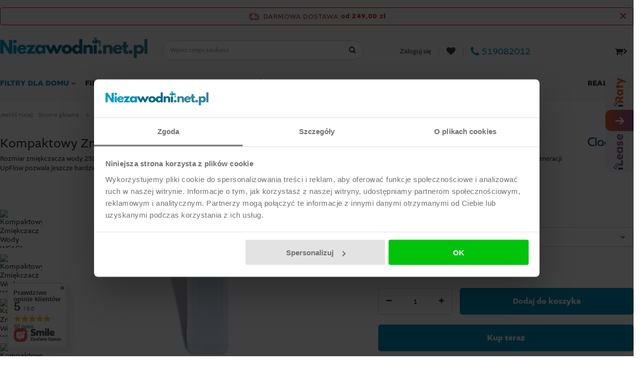

--- FILE ---
content_type: text/html; charset=utf-8
request_url: https://niezawodni.net.pl/pl/products/kompaktowy-zmiekczacz-wody-ws1ci-medium-25l-upflow-385.html
body_size: 49991
content:
<!DOCTYPE html>
<html lang="pl" class="--freeShipping " ><head><meta name='viewport' content='user-scalable=no, initial-scale = 1.0, maximum-scale = 1.0, width=device-width'/><link rel="preload" crossorigin="anonymous" as="font" href="/gfx/custom/fontello.woff?v=2"/><link rel="stylesheet" href="https://use.typekit.net/smu4dsq.css"/><meta http-equiv="Content-Type" content="text/html; charset=utf-8"><meta http-equiv="X-UA-Compatible" content="IE=edge"><title>Kompaktowy Zmiękczacz Wody WS1CI MEDIUM - 25L (UpFlow) - Niezawodni.net.pl</title><meta name="keywords" content=""><meta name="description" content="Rozmiar zmiękczacza wody 25L wybierają najczęściej rodziny 3-4 osobowe. Ten zmiękczacz wyposażony jest w głowicę marki Clack, model WS1CI i złoże Lewatit s1567. Funkcja regeneracji UpFlow pozwala jeszcze bardziej wydłużyć żywotność niezawodnej głowicy."><link rel="icon" href="/gfx/pol/favicon.ico"><meta name="theme-color" content="#0090BB"><meta name="msapplication-navbutton-color" content="#0090BB"><meta name="apple-mobile-web-app-status-bar-style" content="#0090BB"><link rel="preload stylesheet" as="style" href="/gfx/pol/style.css.gzip?r=1758788177"><script>var app_shop={urls:{prefix:'data="/gfx/'.replace('data="', '')+'pol/',graphql:'/graphql/v1/'},vars:{priceType:'gross',priceTypeVat:false,productDeliveryTimeAndAvailabilityWithBasket:false,geoipCountryCode:'US',},txt:{priceTypeText:'',},fn:{},fnrun:{},files:[],graphql:{}};const getCookieByName=(name)=>{const value=`; ${document.cookie}`;const parts = value.split(`; ${name}=`);if(parts.length === 2) return parts.pop().split(';').shift();return false;};if(getCookieByName('freeeshipping_clicked')){document.documentElement.classList.remove('--freeShipping');}if(getCookieByName('rabateCode_clicked')){document.documentElement.classList.remove('--rabateCode');}</script><meta name="robots" content="index,follow"><meta name="rating" content="general"><meta name="Author" content="Niezawodni na bazie IdoSell (www.idosell.com/shop).">
<!-- Begin partytown html or js -->

<script>partytownConfig = ["gtm_web_worker_active"] </script><script>partytown = {
          lib: "/partytown/",
          resolveUrl: function (url, location, type) {
            if (url.pathname.includes("debug/bootstrap")) {
                  const proxyUrl = new URL(`${location?.origin}/proxy/${url.href}`);
                  return proxyUrl;
              }
            if (url.href.search("proxy") === -1 && type === "script" && url.href.includes("facebook")) {
                const proxyUrl = new URL(`${location?.origin}/proxy/${url.href}`);
                return proxyUrl;
            }
            return url;
          },
          forward: [["dataLayer.push", { preserveBehavior: true }] , ""],
        }; window?.partytownCallback?.();</script><script>const t={preserveBehavior:!1},e=e=>{if("string"==typeof e)return[e,t];const[n,r=t]=e;return[n,{...t,...r}]},n=Object.freeze((t=>{const e=new Set;let n=[];do{Object.getOwnPropertyNames(n).forEach((t=>{"function"==typeof n[t]&&e.add(t)}))}while((n=Object.getPrototypeOf(n))!==Object.prototype);return Array.from(e)})());!function(t,r,o,i,a,s,c,d,l,p,u=t,f){function h(){f||(f=1,"/"==(c=(s.lib||"/~partytown/")+(s.debug?"debug/":""))[0]&&(l=r.querySelectorAll('script[type="text/partytown"]'),i!=t?i.dispatchEvent(new CustomEvent("pt1",{detail:t})):(d=setTimeout(v,1e4),r.addEventListener("pt0",w),a?y(1):o.serviceWorker?o.serviceWorker.register(c+(s.swPath||"partytown-sw.js"),{scope:c}).then((function(t){t.active?y():t.installing&&t.installing.addEventListener("statechange",(function(t){"activated"==t.target.state&&y()}))}),console.error):v())))}function y(e){p=r.createElement(e?"script":"iframe"),t._pttab=Date.now(),e||(p.style.display="block",p.style.width="0",p.style.height="0",p.style.border="0",p.style.visibility="hidden",p.setAttribute("aria-hidden",!0)),p.src=c+"partytown-"+(e?"atomics.js?v=0.10.1":"sandbox-sw.html?"+t._pttab),r.querySelector(s.sandboxParent||"body").appendChild(p)}function v(n,o){for(w(),i==t&&(s.forward||[]).map((function(n){const[r]=e(n);delete t[r.split(".")[0]]})),n=0;n<l.length;n++)(o=r.createElement("script")).innerHTML=l[n].innerHTML,o.nonce=s.nonce,r.head.appendChild(o);p&&p.parentNode.removeChild(p)}function w(){clearTimeout(d)}s=t.partytown||{},i==t&&(s.forward||[]).map((function(r){const[o,{preserveBehavior:i}]=e(r);u=t,o.split(".").map((function(e,r,o){var a;u=u[o[r]]=r+1<o.length?u[o[r]]||(a=o[r+1],n.includes(a)?[]:{}):(()=>{let e=null;if(i){const{methodOrProperty:n,thisObject:r}=((t,e)=>{let n=t;for(let t=0;t<e.length-1;t+=1)n=n[e[t]];return{thisObject:n,methodOrProperty:e.length>0?n[e[e.length-1]]:void 0}})(t,o);"function"==typeof n&&(e=(...t)=>n.apply(r,...t))}return function(){let n;return e&&(n=e(arguments)),(t._ptf=t._ptf||[]).push(o,arguments),n}})()}))})),"complete"==r.readyState?h():(t.addEventListener("DOMContentLoaded",h),t.addEventListener("load",h))}(window,document,navigator,top,window.crossOriginIsolated);</script>

<!-- End partytown html or js -->

<!-- Begin LoginOptions html -->

<style>
#client_new_social .service_item[data-name="service_Apple"]:before, 
#cookie_login_social_more .service_item[data-name="service_Apple"]:before,
.oscop_contact .oscop_login__service[data-service="Apple"]:before {
    display: block;
    height: 2.6rem;
    content: url('/gfx/standards/apple.svg?r=1743165583');
}
.oscop_contact .oscop_login__service[data-service="Apple"]:before {
    height: auto;
    transform: scale(0.8);
}
#client_new_social .service_item[data-name="service_Apple"]:has(img.service_icon):before,
#cookie_login_social_more .service_item[data-name="service_Apple"]:has(img.service_icon):before,
.oscop_contact .oscop_login__service[data-service="Apple"]:has(img.service_icon):before {
    display: none;
}
</style>

<!-- End LoginOptions html -->

<!-- Open Graph -->
<meta property="og:type" content="website"><meta property="og:url" content="https://niezawodni.net.pl/pl/products/kompaktowy-zmiekczacz-wody-ws1ci-max-30l-upflow-386.html
"><meta property="og:title" content="Kompaktowy Zmiękczacz Wody WS1CI MEDIUM - 25L (UpFlow)"><meta property="og:description" content="Rozmiar zmiękczacza wody 25L wybierają najczęściej rodziny 3-4 osobowe. Ten zmiękczacz wyposażony jest w głowicę marki Clack, model WS1CI i złoże Lewatit s1567. Funkcja regeneracji UpFlow pozwala jeszcze bardziej wydłużyć żywotność niezawodnej głowicy."><meta property="og:site_name" content="Niezawodni"><meta property="og:locale" content="pl_PL"><meta property="og:image" content="https://niezawodni.net.pl/hpeciai/8cbcd329181ec651b3c8cb8956f768d2/pol_pl_Kompaktowy-Zmiekczacz-Wody-WS1CI-MEDIUM-25L-UpFlow-385_1.webp"><meta property="og:image:width" content="450"><meta property="og:image:height" content="302"><link rel="manifest" href="https://niezawodni.net.pl/data/include/pwa/1/manifest.json?t=3"><meta name="apple-mobile-web-app-capable" content="yes"><meta name="apple-mobile-web-app-status-bar-style" content="black"><meta name="apple-mobile-web-app-title" content="niezawodni.net.pl"><link rel="apple-touch-icon" href="/data/include/pwa/1/icon-128.png"><link rel="apple-touch-startup-image" href="/data/include/pwa/1/logo-512.png" /><meta name="msapplication-TileImage" content="/data/include/pwa/1/icon-144.png"><meta name="msapplication-TileColor" content="#2F3BA2"><meta name="msapplication-starturl" content="/"><script type="application/javascript">var _adblock = true;</script><script async src="/data/include/advertising.js"></script><script type="application/javascript">var statusPWA = {
                online: {
                    txt: "Połączono z internetem",
                    bg: "#5fa341"
                },
                offline: {
                    txt: "Brak połączenia z internetem",
                    bg: "#eb5467"
                }
            }</script><script async type="application/javascript" src="/ajax/js/pwa_online_bar.js?v=1&r=6"></script>
<!-- End Open Graph -->

<link rel="canonical" href="https://niezawodni.net.pl/pl/products/kompaktowy-zmiekczacz-wody-ws1ci-max-30l-upflow-386.html" />

                <!-- Global site tag (gtag.js) -->
                <script  async src="https://www.googletagmanager.com/gtag/js?id=AW-17759013455"></script>
                <script >
                    window.dataLayer = window.dataLayer || [];
                    window.gtag = function gtag(){dataLayer.push(arguments);}
                    gtag('js', new Date());
                    
                    gtag('config', 'AW-17759013455', {"allow_enhanced_conversions":true});
gtag('config', 'G-1KBY67B374');

                </script>
                            <!-- Google Tag Manager -->
                    <script >(function(w,d,s,l,i){w[l]=w[l]||[];w[l].push({'gtm.start':
                    new Date().getTime(),event:'gtm.js'});var f=d.getElementsByTagName(s)[0],
                    j=d.createElement(s),dl=l!='dataLayer'?'&l='+l:'';j.async=true;j.src=
                    'https://www.googletagmanager.com/gtm.js?id='+i+dl;f.parentNode.insertBefore(j,f);
                    })(window,document,'script','dataLayer','GTM-W74VL8LX');</script>
            <!-- End Google Tag Manager -->
<!-- Begin additional html or js -->


<!--1|1|1| modified: 2022-02-15 09:06:07-->
<meta name="google-site-verification" content="MAR87mKf7saHkTQCEO701WXNoDDj5JjmtBPI_mLXWwM" />
<!--2|1|1| modified: 2022-02-15 09:05:32-->
<script>
{
	"@context": "http://schema.org",
	"@type": "Store",
	"address": {
		"@type": "PostalAddress",
		"addressLocality": "Czekanów",
		"streetAddress": "Krańcowa 35",
		"postalCode": "63-410",
		"addressRegion": "wielkopolskie"
	},
	"name": "Niezawodni.net Oskar Pałasz",
	"email": "niezawodni.net@gmail.com",
	"telephone": "519082012",
	"vatID": "6222837233",
	"image": "https://niezawodni.net.pl/data/gfx/mask/pol/logo_1_big.png"
}
</script>
<!--5|1|2| modified: 2022-02-15 09:52:34-->
<script type="application/ld+json">

{
	"@context": "http://schema.org",
	"@type": "Store",
	"address": {
		"@type": "PostalAddress",
		"addressLocality": "Czekanów",
		"streetAddress": "Krańcowa 35",
		"postalCode": "63-410",
		"addressRegion": "wielkopolskie"
	},
	"name": "Niezawodni.net Oskar Pałasz",
	"email": "niezawodni.net@gmail.com",
	"telephone": "519082012",
	"vatID": "6222837233",
	"image": "https://niezawodni.net.pl/data/gfx/mask/pol/logo_1_big.png"
}

</script>

<script>

function runWhenLoaded() {
    const metaKeywords = document.querySelector('meta[name="keywords"]');
    const metaDescription = document.querySelector('meta[name="description"]');
    let isPager = document.title.match(/ \#([0-9]*)/);
    let pageURI = location.pathname + location.search;

    if(pageURI == '/pl/signin.html' || pageURI == '/pl/signin.html?lang=pl' || pageURI.includes('?filter_pricerange=') || pageURI.includes('?filter_producer=') || pageURI.includes('filter_price=')) {
        addNoIndex();
    }

    function addNoIndex() {
        const metaRobots = document.querySelector('meta[name="robots"]');
        const canonical = document.querySelector('link[rel="canonical"]');

        if (metaRobots) {
            metaRobots.content = "noindex, follow";
        } else {
            const meta = document.createElement('meta');
            meta.name = "robots";
            meta.content = "noindex, follow";

            document.getElementsByTagName('head')[0].appendChild(meta);
        }

        if (canonical) {
            canonical.remove();
        }
    }

    if(metaDescription) {
        if(metaDescription.content.length > 240 || metaDescription.content.length < 140) {
            metaDescription.remove();
        }
        if(pageURI.includes('?counter=')) {
            metaDescription.remove();
        }
    }

    if(document.title.includes(' - Niezawodni.net')) {

    } else {
        document.title = document.title + ' - Niezawodni.net';
    }

    if(isPager) {
        document.title = document.title.replace(' - Niezawodni.net', ' - ') + ' - Niezawodni.net';
    }

    document.title = document.title.replaceAll(' | ', ' - ');

}

if (document.readyState != "complete") {
    document.addEventListener("readystatechange", async (e) => {
        if (e.target.readyState === "complete") {
        runWhenLoaded();
        }
    });
} else {
    runWhenLoaded();
}

</script>
<!--6|1|3-->
<!-- Smartsupp Live Chat script -->
<script type="text/javascript">
var _smartsupp = _smartsupp || {};
_smartsupp.key = '39429dc81090814dbb7f626a27bfc263cc0b89d7';
window.smartsupp||(function(d) {
var s,c,o=smartsupp=function(){ o._.push(arguments)};o._=[];
s=d.getElementsByTagName('script')[0];c=d.createElement('script');
c.type='text/javascript';c.charset='utf-8';c.async=true;
c.src=' https://www.smartsuppchat.com/loader.js?';s.parentNode.insertBefore(c,s);
})(document);
</script>
<!--7|1|4-->
<!-- Messenger Wtyczka czatu Code -->
<div id="fb-root"></div>

<!-- Your Wtyczka czatu code -->
<div id="fb-customer-chat" class="fb-customerchat">
</div>

<script>
  var chatbox = document.getElementById('fb-customer-chat');
  chatbox.setAttribute("page_id", "103939418886789");
  chatbox.setAttribute("attribution", "biz_inbox");
</script>

<!-- Your SDK code -->
<script>
  window.fbAsyncInit = function() {
    FB.init({
      xfbml            : true,
      version          : 'v15.0'
    });
  };

  (function(d, s, id) {
    var js, fjs = d.getElementsByTagName(s)[0];
    if (d.getElementById(id)) return;
    js = d.createElement(s); js.id = id;
    js.src = ' https://connect.facebook.net/pl_PL/sdk/xfbml.customerchat.js';
    fjs.parentNode.insertBefore(js, fjs);
  }(document, 'script', 'facebook-jssdk'));
</script>
<!--8|1|5-->
<script src="https://widget.iplatnosci.pl/widgets/all.js" type="text/javascript"></script>

<!--11|1|7| modified: 2025-11-07 20:18:15-->
<style type="text/css">
  a#CybotCookiebotDialogPoweredbyCybot,
  div#CybotCookiebotDialogPoweredByText {
    display: none;
  }
  #CookiebotWidget .CookiebotWidget-body .CookiebotWidget-main-logo {
    display: none; 
  }
</style>
<script>
window.dataLayer = window.dataLayer || [];
function gtag(){dataLayer.push(arguments);}
gtag('consent', 'default', {
  'ad_storage': 'denied',
  'ad_user_data': 'denied',
  'ad_personalization': 'denied',
  'analytics_storage': 'denied',
  'functionality_storage': 'denied',
  'personalization_storage': 'denied',
  'security_storage': 'granted'
});
</script>
<script id="Cookiebot" type="text/javascript" src="https://consent.cookiebot.com/uc.js" data-cbid="00603e97-cac1-4f45-b0c0-9a0d0366caa0" data-blockingmode="auto"></script>


<!-- End additional html or js -->
                <script>
                if (window.ApplePaySession && window.ApplePaySession.canMakePayments()) {
                    var applePayAvailabilityExpires = new Date();
                    applePayAvailabilityExpires.setTime(applePayAvailabilityExpires.getTime() + 2592000000); //30 days
                    document.cookie = 'applePayAvailability=yes; expires=' + applePayAvailabilityExpires.toUTCString() + '; path=/;secure;'
                    var scriptAppleJs = document.createElement('script');
                    scriptAppleJs.src = "/ajax/js/apple.js?v=3";
                    if (document.readyState === "interactive" || document.readyState === "complete") {
                          document.body.append(scriptAppleJs);
                    } else {
                        document.addEventListener("DOMContentLoaded", () => {
                            document.body.append(scriptAppleJs);
                        });  
                    }
                } else {
                    document.cookie = 'applePayAvailability=no; path=/;secure;'
                }
                </script>
                                <script>
                var listenerFn = function(event) {
                    if (event.origin !== "https://payment.idosell.com")
                        return;
                    
                    var isString = (typeof event.data === 'string' || event.data instanceof String);
                    if (!isString) return;
                    try {
                        var eventData = JSON.parse(event.data);
                    } catch (e) {
                        return;
                    }
                    if (!eventData) { return; }                                            
                    if (eventData.isError) { return; }
                    if (eventData.action != 'isReadyToPay') {return; }
                    
                    if (eventData.result.result && eventData.result.paymentMethodPresent) {
                        var googlePayAvailabilityExpires = new Date();
                        googlePayAvailabilityExpires.setTime(googlePayAvailabilityExpires.getTime() + 2592000000); //30 days
                        document.cookie = 'googlePayAvailability=yes; expires=' + googlePayAvailabilityExpires.toUTCString() + '; path=/;secure;'
                    } else {
                        document.cookie = 'googlePayAvailability=no; path=/;secure;'
                    }                                            
                }     
                if (!window.isAdded)
                {                                        
                    if (window.oldListener != null) {
                         window.removeEventListener('message', window.oldListener);
                    }                        
                    window.addEventListener('message', listenerFn);
                    window.oldListener = listenerFn;                                      
                       
                    const iframe = document.createElement('iframe');
                    iframe.src = "https://payment.idosell.com/assets/html/checkGooglePayAvailability.html?origin=https%3A%2F%2Fniezawodni.net.pl";
                    iframe.style.display = 'none';                                            

                    if (document.readyState === "interactive" || document.readyState === "complete") {
                          if (!window.isAdded) {
                              window.isAdded = true;
                              document.body.append(iframe);
                          }
                    } else {
                        document.addEventListener("DOMContentLoaded", () => {
                            if (!window.isAdded) {
                              window.isAdded = true;
                              document.body.append(iframe);
                          }
                        });  
                    }  
                }
                </script>
                <script>let paypalDate = new Date();
                    paypalDate.setTime(paypalDate.getTime() + 86400000);
                    document.cookie = 'payPalAvailability_PLN=-1; expires=' + paypalDate.getTime() + '; path=/; secure';
                </script><script src="/data/gzipFile/expressCheckout.js.gz"></script><script type="text/javascript" src="/expressCheckout/smileCheckout.php?v=3"></script><style>express-checkout:not(:defined){-webkit-appearance:none;background:0 0;display:block !important;outline:0;width:100%;min-height:48px;position:relative}</style><link rel="preload" as="image" href="/hpeciai/ea85cbca753b41c59206ff48a38d5f84/pol_pm_Kompaktowy-Zmiekczacz-Wody-WS1CI-MEDIUM-25L-UpFlow-385_1.webp"><style>
								#main_banner1.skeleton .main_slider__item > a {
									padding-top: calc(700/730* 100%);
								}
								@media (min-width: 757px) {#main_banner1.skeleton .main_slider__item > a {
									padding-top: calc(400/1170* 100%);
								}}
								@media (min-width: 979px) {#main_banner1.skeleton .main_slider__item > a {
									padding-top: calc(344/1570* 100%);
								}}
								#main_banner1 .main_slider__item > a.loading {
									padding-top: calc(700/730* 100%);
								}
								@media (min-width: 757px) {#main_banner1 .main_slider__item > a.loading {
									padding-top: calc(400/1170* 100%);
								}}
								@media (min-width: 979px) {#main_banner1 .main_slider__item > a.loading {
									padding-top: calc(344/1570* 100%);
								}}
							</style><style>
									#photos_slider[data-skeleton] .photos__link:before {
										padding-top: calc(302/450* 100%);
									}
									@media (min-width: 979px) {.photos__slider[data-skeleton] .photos__figure:not(.--nav):first-child .photos__link {
										max-height: 302px;
									}}
								</style></head><body><script async
                                  data_environment = "production";
                                  src="https://eu-library.klarnaservices.com/lib.js"
                                  data-client-id=""></script>
<!-- Begin additional html or js -->


<!--9|1|5-->
<div data-platforma-widget="widget-2" data-partner-id="4010"></div>

<!-- End additional html or js -->
<script>
					var script = document.createElement('script');
					script.src = app_shop.urls.prefix + 'envelope.js.gzip';

					document.getElementsByTagName('body')[0].insertBefore(script, document.getElementsByTagName('body')[0].firstChild);
				</script><div id="container" class="projector_page container"><header class="d-flex flex-nowrap flex-md-wrap mx-md-n3 commercial_banner"><script class="ajaxLoad">
                app_shop.vars.vat_registered = "false";
                app_shop.vars.currency_format = "###,##0.00";
                
                    app_shop.vars.currency_before_value = false;
                
                    app_shop.vars.currency_space = true;
                
                app_shop.vars.symbol = "zł";
                app_shop.vars.id= "PLN";
                app_shop.vars.baseurl = "http://niezawodni.net.pl/";
                app_shop.vars.sslurl= "https://niezawodni.net.pl/";
                app_shop.vars.curr_url= "%2Fpl%2Fproducts%2Fkompaktowy-zmiekczacz-wody-ws1ci-medium-25l-upflow-385.html";
                

                var currency_decimal_separator = ',';
                var currency_grouping_separator = ' ';

                
                    app_shop.vars.blacklist_extension = ["exe","com","swf","js","php"];
                
                    app_shop.vars.blacklist_mime = ["application/javascript","application/octet-stream","message/http","text/javascript","application/x-deb","application/x-javascript","application/x-shockwave-flash","application/x-msdownload"];
                
                    app_shop.urls.contact = "/pl/contact.html";
                </script><div id="viewType" style="display:none"></div><div id="freeShipping" class="freeShipping"><span class="freeShipping__info">Darmowa dostawa</span><strong class="freeShipping__val">
						od 
						249,00 zł</strong><a href="" class="freeShipping__close"></a></div><div id="logo" class="col-md-3 d-flex align-items-center" data-bg="/data/gfx/mask/pol/top_1_big.png"><a href="https://niezawodni.net.pl/" target="_self"><img src="/data/gfx/mask/pol/logo_1_big.svg" alt="Logo Niezawodni.net.pl uzdatnienie wody" width="681" height="119"></a></div><div class="phone-mobile"><a href="tel:519082012"></a></div><form action="https://niezawodni.net.pl/pl/search.html" method="get" id="menu_search" class="menu_search px-0 col-md-4 px-md-3"><a href="#showSearchForm" class="menu_search__mobile"></a><div class="menu_search__block"><div class="menu_search__item --input"><input class="menu_search__input" type="text" name="text" autocomplete="off" placeholder="Wpisz czego szukasz"><button class="menu_search__submit" type="submit"></button></div><div class="menu_search__item --results search_result"></div></div></form><div id="menu_settings" class="col-md-3 px-0 px-md-1 d-flex align-items-center justify-content-center justify-content-lg-end"><div id="menu_additional"><a class="account_link" href="https://niezawodni.net.pl/pl/login.html">Zaloguj się</a><a href="/basketedit.php?mode=2" class="wishlist_link"><i class="icon-heart"></i><span>0</span></a><div class="phone-desktop"><a href="https://niezawodni.net.pl/pl/contact.html">519082012</a></div></div></div><div id="menu_basket" class="col-md-2 px-0 pr-md-3 topBasket"><a class="topBasket__sub" href="/basketedit.php"><span class="badge badge-info"></span><strong class="topBasket__price" style="display: none;">0,00 zł</strong></a><div class="topBasket__details --products" style="display: none;"><div class="topBasket__block --labels"><label class="topBasket__item --name">Produkt</label><label class="topBasket__item --sum">Ilość</label><label class="topBasket__item --prices">Cena</label></div><div class="topBasket__block --products"></div></div><div class="topBasket__details --shipping" style="display: none;"><span class="topBasket__name">Koszt dostawy od</span><span id="shipppingCost"></span></div><script>
                        app_shop.vars.cache_html = true;
                    </script></div><nav id="menu_categories" class="col-md-12 px-0 px-md-3 wide"><button type="button" class="navbar-toggler"><i class="icon-reorder"></i></button><div class="navbar-collapse" id="menu_navbar"><ul class="navbar-nav mx-md-n2"><li class="nav-item active"><a  href="/pl/menu/filtry-dla-domu-152.html" target="_self" title="Filtry dla domu" class="nav-link active" >Filtry dla domu</a><ul class="navbar-subnav"><li class="nav-item"><a class="nav-link" href="/pl/menu/filtry-odwroconej-osmozy-159.html" target="_self">Filtry odwróconej osmozy</a><ul class="navbar-subsubnav"><li class="nav-item"><a class="nav-link" href="/pl/menu/odwrocona-osmoza-do-akwarium-165.html" target="_self">Odwrócona osmoza do akwarium</a></li><li class="nav-item"><a class="nav-link" href="/pl/menu/filtry-odwroocnej-osmozy-ze-zbiornikiem-307.html" target="_self">Filtry odwróocnej osmozy ze zbiornikiem</a></li><li class="nav-item"><a class="nav-link" href="/pl/menu/filtry-odwroconej-osmozy-bez-zbiornika-308.html" target="_self">Filtry odwróconej osmozy bez zbiornika</a></li></ul></li><li class="nav-item active"><a class="nav-link active" href="/pl/menu/uzdatniacze-wody-na-caly-dom-170.html" target="_self">Uzdatniacze wody na cały dom</a><ul class="navbar-subsubnav"><li class="nav-item active"><a class="nav-link active" href="/pl/menu/zmiekczacze-wody-172.html" target="_self">Zmiękczacze wody</a></li><li class="nav-item"><a class="nav-link" href="/pl/menu/odzelaziacze-wody-171.html" target="_self">Odżelaziacze wody</a></li><li class="nav-item"><a class="nav-link" href="/pl/menu/stacje-wielofunkcyjne-do-uzdatniania-wody-173.html" target="_self">Stacje wielofunkcyjne do uzdatniania wody</a></li><li class="nav-item"><a class="nav-link" href="/pl/menu/kolumny-weglowe-do-uzdatniania-wody-174.html" target="_self">Kolumny węglowe do uzdatniania wody</a></li><li class="nav-item"><a class="nav-link" href="/pl/menu/korektory-ph-wody-289.html" target="_self">Korektory pH wody</a></li><li class="nav-item"><a class="nav-link" href="/pl/menu/stacje-do-usuwania-azotanow-z-wody-292.html" target="_self">Stacje do usuwania azotanów z wody</a></li><li class="nav-item"><a class="nav-link" href="/pl/menu/filtry-wielostopniowe-na-wklady-wymienne-175.html" target="_self">Filtry wielostopniowe na wkłady wymienne</a></li></ul></li><li class="nav-item"><a class="nav-link" href="/pl/menu/lampy-bakteriobojcze-uv-177.html" target="_self">Lampy bakteriobójcze UV</a><ul class="navbar-subsubnav"><li class="nav-item"><a class="nav-link" href="/pl/menu/lampy-bakteriobojcze-uv-na-caly-dom-178.html" target="_self">Lampy bakteriobójcze UV na cały dom</a></li><li class="nav-item"><a class="nav-link" href="/pl/menu/promienniki-do-lamp-uv-do-wody-179.html" target="_self">Promienniki do lamp UV do wody</a></li><li class="nav-item"><a class="nav-link" href="/pl/menu/zasilacze-do-lamp-uv-269.html" target="_self">Zasilacze do lamp UV</a></li><li class="nav-item"><a class="nav-link" href="/pl/menu/oslony-prominnika-zarnika-270.html" target="_self">Osłony prominnika / żarnika</a></li></ul></li><li class="nav-item"><a class="nav-link" href="/pl/menu/filtry-wstepne-narurowe-180.html" target="_self">Filtry wstępne narurowe</a><ul class="navbar-subsubnav"><li class="nav-item"><a class="nav-link" href="/pl/menu/filtry-narurowe-samoczyszczace-181.html" target="_self">Filtry narurowe samoczyszczące</a></li><li class="nav-item"><a class="nav-link" href="/pl/menu/filtry-narurowe-na-wklady-wymienne-182.html" target="_self">filtry narurowe na wkłady wymienne</a></li></ul></li></ul></li><li class="nav-item"><a  href="/pl/menu/filtry-przemyslowe-156.html" target="_self" title="Filtry przemysłowe" class="nav-link" >Filtry przemysłowe</a><ul class="navbar-subnav"><li class="nav-item"><a class="nav-link" href="/pl/menu/przemyslowe-zmiekczacze-wody-189.html" target="_self">Przemysłowe zmiękczacze wody</a><ul class="navbar-subsubnav"><li class="nav-item"><a class="nav-link" href="/pl/menu/dwuczesciowe-zmiekczacze-wody-199.html" target="_self">Dwuczęściowe zmiękczacze wody</a></li><li class="nav-item"><a class="nav-link" href="/pl/menu/podwojne-zmiekczacze-wody-typu-duet-200.html" target="_self">Podwójne zmiękczacze wody typu Duet</a></li></ul></li><li class="nav-item empty"><a class="nav-link" href="/pl/menu/przemyslowe-odzelaziacze-wody-190.html" target="_self">Przemysłowe odżelaziacze wody</a></li><li class="nav-item"><a class="nav-link" href="/pl/menu/przemyslowe-lamy-bakteriobojcze-uv-309.html" target="_self">Przemysłowe lamy bakteriobójcze UV </a><ul class="navbar-subsubnav"><li class="nav-item"><a class="nav-link" href="/pl/menu/przemyslowe-lampy-bakteriobojcze-uv-312.html" target="_self">Przemysłowe lampy bakteriobójcze UV</a></li><li class="nav-item"><a class="nav-link" href="/pl/menu/promienniki-do-przemyslowych-lamp-uv-310.html" target="_self">Promienniki do przemysłowych lamp UV</a></li><li class="nav-item"><a class="nav-link" href="/pl/menu/oslony-promiennikow-do-przemyslowych-lamp-uv-311.html" target="_self">Osłony promienników do przemysłowych lamp UV</a></li></ul></li><li class="nav-item"><a class="nav-link" href="/pl/menu/odwrocona-osmoza-przemyslowa-191.html" target="_self">Odwrócona osmoza przemysłowa</a><ul class="navbar-subsubnav"><li class="nav-item"><a class="nav-link" href="/pl/menu/membrany-do-przemyslowych-systemow-odwroconej-osmozy-319.html" target="_self">Membrany do przemysłowych systemów odwróconej osmozy</a></li></ul></li><li class="nav-item empty"><a class="nav-link" href="/pl/menu/przemyslowe-kolumny-weglowe-do-uzdatniania-wody-313.html" target="_self">Przemysłowe kolumny węglowe do uzdatniania wody</a></li><li class="nav-item empty"><a class="nav-link" href="/pl/menu/demineralizatory-wody-290.html" target="_self">Demineralizatory wody</a></li></ul></li><li class="nav-item"><span title="Wkłady do filtrów" class="nav-link" >Wkłady do filtrów</span><ul class="navbar-subnav"><li class="nav-item"><a class="nav-link" href="/pl/menu/wklady-do-filtrow-na-caly-dom-271.html" target="_self">Wkłady do filtrów na cały dom</a><ul class="navbar-subsubnav"><li class="nav-item"><a class="nav-link" href="/pl/menu/weglowe-277.html" target="_self">Węglowe</a></li><li class="nav-item"><a class="nav-link" href="/pl/menu/sznurkowe-275.html" target="_self">Sznurkowe</a></li><li class="nav-item"><a class="nav-link" href="/pl/menu/odzelaziajace-274.html" target="_self">Odżelaziające</a></li><li class="nav-item"><a class="nav-link" href="/pl/menu/zmiekczajace-279.html" target="_self">Zmiękczające</a></li><li class="nav-item"><a class="nav-link" href="/pl/menu/polipropylenowe-piankowe-272.html" target="_self">Polipropylenowe (piankowe)</a></li><li class="nav-item"><a class="nav-link" href="/pl/menu/weglowe-z-dodatkiem-kokosa-278.html" target="_self">Węglowe z dodatkiem kokosa</a></li><li class="nav-item"><a class="nav-link" href="/pl/menu/zestawy-wkladow-do-filtrow-na-caly-dom-280.html" target="_self">Zestawy wkładów do filtrów na cały dom</a></li></ul></li><li class="nav-item"><a class="nav-link" href="/pl/menu/zestawy-dla-ro-254.html" target="_self">Zestawy dla RO</a><ul class="navbar-subsubnav"><li class="nav-item"><a class="nav-link" href="/pl/menu/zestawy-dla-ro5-256.html" target="_self">Zestawy dla RO5</a></li><li class="nav-item"><a class="nav-link" href="/pl/menu/zestawy-dla-ro6-257.html" target="_self">Zestawy dla RO6</a></li><li class="nav-item"><a class="nav-link" href="/pl/menu/wklady-dolne-268.html" target="_self">Wkłady dolne</a></li><li class="nav-item"><a class="nav-link" href="/pl/menu/zestaw-wkladow-do-nano-pad-283.html" target="_self">Zestaw wkładów do NANO PAD</a></li></ul></li><li class="nav-item"><a class="nav-link" href="/pl/menu/wklady-liniowe-260.html" target="_self">Wkłady liniowe</a><ul class="navbar-subsubnav"><li class="nav-item"><a class="nav-link" href="/pl/menu/wklady-polipropylenowe-261.html" target="_self">Wkłady polipropylenowe</a></li><li class="nav-item"><a class="nav-link" href="/pl/menu/membrany-osmotyczne-267.html" target="_self">Membrany osmotyczne</a></li><li class="nav-item"><a class="nav-link" href="/pl/menu/wklady-mineralizujace-264.html" target="_self">Wkłady mineralizujące</a></li><li class="nav-item"><a class="nav-link" href="/pl/menu/wklady-bioceramiczne-263.html" target="_self">Wkłady bioceramiczne</a></li><li class="nav-item"><a class="nav-link" href="/pl/menu/wklady-do-nano-pad-282.html" target="_self">Wkłady do NANO PAD</a></li></ul></li><li class="nav-item empty"><a class="nav-link" href="/pl/menu/wklady-do-filtrow-cintropur-287.html" target="_self">Wkłady do filtrów Cintropur</a></li><li class="nav-item empty"><a class="nav-link" href="/pl/menu/wklady-do-filtrow-aquaphor-284.html" target="_self">Wkłady do filtrów Aquaphor</a></li><li class="nav-item empty"><a class="nav-link" href="/pl/menu/wklady-do-big-blue-20-288.html" target="_self">Wkłady do Big Blue 20&quot;</a></li><li class="nav-item empty"><a class="nav-link" href="/pl/menu/wklady-do-big-blue-10-291.html" target="_self">Wkłady do Big Blue 10&quot;</a></li><li class="nav-item"><a class="nav-link" href="/pl/menu/wklady-do-filtrow-ecosoft-314.html" target="_self">Wkłady do filtrów Ecosoft</a><ul class="navbar-subsubnav"><li class="nav-item"><a class="nav-link" href="/pl/menu/wklady-do-filtrow-ecosoft-bez-zbiornika-315.html" target="_self">Wkłady do filtrów Ecosoft bez zbiornika</a></li><li class="nav-item"><a class="nav-link" href="/pl/menu/wklady-do-filtrow-ecosoft-ze-zbiornikiem-316.html" target="_self">Wkłady do filtrów Ecosoft ze zbiornikiem</a></li></ul></li><li class="nav-item empty"><a class="nav-link" href="/pl/menu/wklady-do-filtrow-midea-317.html" target="_self">Wkłady do filtrów Midea</a></li></ul></li><li class="nav-item"><a  href="/pl/menu/dystrybutory-wody-157.html" target="_self" title="Dystrybutory wody" class="nav-link" >Dystrybutory wody</a><ul class="navbar-subnav"><li class="nav-item empty"><a class="nav-link" href="/pl/menu/dystrybutory-do-wody-cieplej-zimnej-i-gazowanej-244.html" target="_self">Dystrybutory do wody ciepłej, zimnej i gazowanej</a></li><li class="nav-item empty"><a class="nav-link" href="/pl/menu/dystrybutory-wody-cieplej-i-zimnej-245.html" target="_self">Dystrybutory wody ciepłej i zimnej</a></li><li class="nav-item empty"><a class="nav-link" href="/pl/menu/poidelka-do-wody-246.html" target="_self">Poidełka do wody</a></li><li class="nav-item empty"><a class="nav-link" href="/pl/menu/filtry-do-dystrybutorow-wody-i-poidelek-320.html" target="_self">Filtry do dystrybutorów wody i poidełek</a></li></ul></li><li class="nav-item"><a  href="/pl/menu/akcesoria-158.html" target="_self" title="Akcesoria" class="nav-link" >Akcesoria</a><ul class="navbar-subnav"><li class="nav-item"><a class="nav-link" href="/pl/menu/baterie-kraniki-wylewki-211.html" target="_self">Baterie, kraniki, wylewki</a><ul class="navbar-subsubnav"><li class="nav-item"><a class="nav-link" href="/pl/menu/baterie-trojdrozne-212.html" target="_self">Baterie trójdrożne </a></li><li class="nav-item"><a class="nav-link" href="/pl/menu/baterie-czterodrozne-213.html" target="_self">Baterie czterodrożne </a></li></ul></li><li class="nav-item"><a class="nav-link" href="/pl/menu/glowice-sterujace-215.html" target="_self">Głowice sterujące</a><ul class="navbar-subsubnav"><li class="nav-item"><a class="nav-link" href="/pl/menu/glowice-sterujace-clack-218.html" target="_self">Głowice sterujące Clack</a></li><li class="nav-item"><a class="nav-link" href="/pl/menu/akcesoria-do-glowic-sterujacych-222.html" target="_self">Akcesoria do głowic sterujących</a></li></ul></li><li class="nav-item"><a class="nav-link" href="/pl/menu/akcesoria-montazowe-233.html" target="_self">Akcesoria montażowe</a><ul class="navbar-subsubnav"><li class="nav-item"><a class="nav-link" href="/pl/menu/zawory-bypass-237.html" target="_self">Zawory bypass</a></li><li class="nav-item"><a class="nav-link" href="/pl/menu/zawory-234.html" target="_self">Zawory</a></li><li class="nav-item"><a class="nav-link" href="/pl/menu/przylacza-238.html" target="_self">Przyłącza</a></li><li class="nav-item"><a class="nav-link" href="/pl/menu/testery-242.html" target="_self">Testery</a></li><li class="nav-item"><a class="nav-link" href="/pl/menu/pozostale-243.html" target="_self">Pozostałe</a></li><li class="nav-item"><a class="nav-link" href="/pl/menu/dyski-centralizujace-281.html" target="_self">Dyski centralizujące</a></li><li class="nav-item"><a class="nav-link" href="/pl/menu/weze-przylaczeniowe-285.html" target="_self">Węże przyłączeniowe</a></li><li class="nav-item"><a class="nav-link" href="/pl/menu/plytki-montazowe-do-filtrow-narurowych-321.html" target="_self">Płytki montażowe do filtrów narurowych</a></li></ul></li><li class="nav-item"><a class="nav-link" href="/pl/menu/zloza-do-uzdatniania-wody-298.html" target="_self">Złoża do uzdatniania wody</a><ul class="navbar-subsubnav"><li class="nav-item"><a class="nav-link" href="/pl/menu/zloza-do-usuwania-zelaza-i-manganu-299.html" target="_self">Złoża do usuwania żelaza i manganu</a></li><li class="nav-item"><a class="nav-link" href="/pl/menu/zloza-zmiekczajace-300.html" target="_self">Złoża zmiękczające</a></li><li class="nav-item"><a class="nav-link" href="/pl/menu/zloza-do-korekcji-ph-303.html" target="_self">Złoża do korekcji pH</a></li><li class="nav-item"><a class="nav-link" href="/pl/menu/zloza-wielofunkcyjne-304.html" target="_self">Złoża wielofunkcyjne</a></li></ul></li><li class="nav-item empty"><a class="nav-link" href="/pl/menu/akcesoria-do-lamp-uv-323.html" target="_self">Akcesoria do lamp UV</a></li></ul></li><li class="nav-item"><a  href="https://niezawodni.net.pl/pl/blog-categories/realizacje-2.html" target="_self" title="Realizacje" class="nav-link" >Realizacje</a></li></ul></div></nav><div id="breadcrumbs" class="breadcrumbs col-md-12"><div class="back_button"><button id="back_button"><i class="icon-angle-left"></i> Wstecz</button></div><div class="list_wrapper"><ol><li><span>Jesteś tutaj:  </span></li><li class="bc-main"><span><a href="/">Strona główna</a></span></li><li class="category bc-item-1 --more"><a class="category" href="/pl/menu/filtry-dla-domu-152.html">Filtry dla domu</a><ul class="breadcrumbs__sub"><li class="breadcrumbs__item"><a class="breadcrumbs__link --link" href="/pl/menu/filtry-odwroconej-osmozy-159.html">Filtry odwróconej osmozy</a></li><li class="breadcrumbs__item"><a class="breadcrumbs__link --link" href="/pl/menu/uzdatniacze-wody-na-caly-dom-170.html">Uzdatniacze wody na cały dom</a></li><li class="breadcrumbs__item"><a class="breadcrumbs__link --link" href="/pl/menu/lampy-bakteriobojcze-uv-177.html">Lampy bakteriobójcze UV</a></li><li class="breadcrumbs__item"><a class="breadcrumbs__link --link" href="/pl/menu/filtry-wstepne-narurowe-180.html">Filtry wstępne narurowe</a></li></ul></li><li class="category bc-item-2 --more"><a class="category" href="/pl/menu/uzdatniacze-wody-na-caly-dom-170.html">Uzdatniacze wody na cały dom</a><ul class="breadcrumbs__sub"><li class="breadcrumbs__item"><a class="breadcrumbs__link --link" href="/pl/menu/zmiekczacze-wody-172.html">Zmiękczacze wody</a></li><li class="breadcrumbs__item"><a class="breadcrumbs__link --link" href="/pl/menu/odzelaziacze-wody-171.html">Odżelaziacze wody</a></li><li class="breadcrumbs__item"><a class="breadcrumbs__link --link" href="/pl/menu/stacje-wielofunkcyjne-do-uzdatniania-wody-173.html">Stacje wielofunkcyjne do uzdatniania wody</a></li><li class="breadcrumbs__item"><a class="breadcrumbs__link --link" href="/pl/menu/kolumny-weglowe-do-uzdatniania-wody-174.html">Kolumny węglowe do uzdatniania wody</a></li><li class="breadcrumbs__item"><a class="breadcrumbs__link --link" href="/pl/menu/korektory-ph-wody-289.html">Korektory pH wody</a></li><li class="breadcrumbs__item"><a class="breadcrumbs__link --link" href="/pl/menu/stacje-do-usuwania-azotanow-z-wody-292.html">Stacje do usuwania azotanów z wody</a></li><li class="breadcrumbs__item"><a class="breadcrumbs__link --link" href="/pl/menu/filtry-wielostopniowe-na-wklady-wymienne-175.html">Filtry wielostopniowe na wkłady wymienne</a></li></ul></li><li class="category bc-item-3 bc-active"><a class="category" href="/pl/menu/zmiekczacze-wody-172.html">Zmiękczacze wody</a></li><li class="bc-active bc-product-name"><span>Kompaktowy Zmiękczacz Wody WS1CI MEDIUM - 25L (UpFlow)</span></li></ol></div></div></header><div id="layout" class="row clearfix"><aside class="col-3"><div class="setMobileGrid" data-item="#menu_navbar"></div><div class="setMobileGrid" data-item="#menu_navbar3" data-ismenu1="true"></div><div class="setMobileGrid" data-item="#menu_blog"></div><div class="login_menu_block d-lg-none" id="login_menu_block"><a class="sign_in_link" href="/login.php" title=""><i class="icon-user"></i><span>Zaloguj się</span></a><a class="registration_link" href="/client-new.php?register" title=""><i class="icon-lock"></i><span>Zarejestruj się</span></a><a class="order_status_link" href="/order-open.php" title=""><i class="icon-globe"></i><span>Sprawdź status zamówienia</span></a></div><div class="setMobileGrid" data-item="#menu_contact"></div><div class="setMobileGrid" data-item="#menu_settings"></div></aside><div id="content" class="col-12 px-0 d-flex flex-wrap"><div id="menu_compare_product" class="compare mb-2 pt-sm-3 pb-sm-3 mb-sm-3 mx-3 " style="display: none;"><div class="compare__label d-none d-sm-block">Dodane do porównania</div><div class="compare__sub"></div><div class="compare__buttons"><a class="compare__button btn --solid --secondary" href="https://niezawodni.net.pl/pl/product-compare.html" title="Porównaj wszystkie produkty" target="_blank"><span>Porównaj produkty </span><span class="d-sm-none">(0)</span></a><a class="compare__button --remove btn d-none d-sm-block" href="https://niezawodni.net.pl/pl/settings.html?comparers=remove&amp;product=###" title="Usuń wszystkie produkty">
                        Usuń produkty
                    </a></div><script>
                        var cache_html = true;
                    </script></div><section id="projector_productname" class="product_name d-flex  justify-content-between col-12"><div class="product_name__wrapper pr-md-2"><h1 class="product_name__name m-0">Kompaktowy Zmiękczacz Wody WS1CI MEDIUM - 25L (UpFlow)</h1><div class="product_name__description d-none d-sm-block "><ul><li>Rozmiar zmiękczacza wody 25L wybierają najczęściej rodziny 3-4 osobowe. Ten zmiękczacz wyposażony jest w głowicę marki Clack, model WS1CI i złoże Lewatit s1567. Funkcja regeneracji UpFlow pozwala jeszcze bardziej wydłużyć żywotność niezawodnej głowicy.</li></ul></div></div><div class="product_name__firm_logo d-none d-md-flex justify-content-end align-items-center"><a class="firm_logo" href="/pl/producers/clack-1616421551.html"><img src="/data/lang/pol/producers/gfx/projector/1616421551_1.svg" title="Clack" alt="Clack"></a></div></section><section id="projector_photos" class="photos col-12 col-md-6 col-lg-7 d-flex align-items-start mb-2 mb-md-4"><div id="photos_nav" class="photos__nav d-none d-md-flex flex-md-column" data-more-slides="5"><figure class="photos__figure --nav"><a class="photos__link --nav" href="/hpeciai/8cbcd329181ec651b3c8cb8956f768d2/pol_pl_Kompaktowy-Zmiekczacz-Wody-WS1CI-MEDIUM-25L-UpFlow-385_1.webp" data-slick-index="0" data-width="100" data-height="67"><img class="photos__photo b-lazy --nav" alt="Kompaktowy Zmiękczacz Wody WS1CI MEDIUM - 25L (UpFlow)" data-src="/hpeciai/a77e6086280dcf587a68809967b3ab90/pol_ps_Kompaktowy-Zmiekczacz-Wody-WS1CI-MEDIUM-25L-UpFlow-385_1.webp"></a></figure><figure class="photos__figure --nav"><a class="photos__link --nav" href="/hpeciai/dae57c8a43e13884a583b7de809d68cf/pol_pl_Kompaktowy-Zmiekczacz-Wody-WS1CI-MEDIUM-25L-UpFlow-385_5.webp" data-slick-index="1" data-width="100" data-height="67"><img class="photos__photo b-lazy --nav" alt="Kompaktowy Zmiękczacz Wody WS1CI MEDIUM - 25L (UpFlow)" data-src="/hpeciai/5f6914c6a7b2f9afabff29aeb98d829c/pol_ps_Kompaktowy-Zmiekczacz-Wody-WS1CI-MEDIUM-25L-UpFlow-385_5.webp"></a></figure><figure class="photos__figure --nav"><a class="photos__link --nav" href="/hpeciai/2c97a7f50ef8e709a1cc39f78a5f90cf/pol_pl_Kompaktowy-Zmiekczacz-Wody-WS1CI-MEDIUM-25L-UpFlow-385_2.webp" data-slick-index="2" data-width="100" data-height="67"><img class="photos__photo b-lazy --nav" alt="Kompaktowy Zmiękczacz Wody WS1CI MEDIUM - 25L (UpFlow)" data-src="/hpeciai/6993c04a3013241bcaf1f2c8214a9234/pol_ps_Kompaktowy-Zmiekczacz-Wody-WS1CI-MEDIUM-25L-UpFlow-385_2.webp"></a></figure><figure class="photos__figure --nav"><a class="photos__link --nav" href="/hpeciai/20bd3247c384445e3bbde3953e7406f6/pol_pl_Kompaktowy-Zmiekczacz-Wody-WS1CI-MEDIUM-25L-UpFlow-385_6.webp" data-slick-index="3" data-width="71" data-height="100"><img class="photos__photo b-lazy --nav" alt="Kompaktowy Zmiękczacz Wody WS1CI MEDIUM - 25L (UpFlow)" data-src="/hpeciai/601ea50cffe4af361df92078f23aca0b/pol_ps_Kompaktowy-Zmiekczacz-Wody-WS1CI-MEDIUM-25L-UpFlow-385_6.webp"></a></figure><figure class="photos__figure --nav"><a class="photos__link --nav" href="/hpeciai/d6d87895780e8fcdd06977b10800cbb1/pol_pl_Kompaktowy-Zmiekczacz-Wody-WS1CI-MEDIUM-25L-UpFlow-385_9.webp" data-slick-index="4" data-width="100" data-height="67"><img class="photos__photo b-lazy --nav" alt="Kompaktowy Zmiękczacz Wody WS1CI MEDIUM - 25L (UpFlow)" data-src="/hpeciai/203527dcabc77f08e065810324d80fbe/pol_ps_Kompaktowy-Zmiekczacz-Wody-WS1CI-MEDIUM-25L-UpFlow-385_9.webp"></a></figure><figure class="photos__figure --nav --more"><a class="photos__link --nav --more" data-more="5" data-slick-index="5" href="/hpeciai/00cef1209fffa85170c35c407e9fbf24/pol_pl_Kompaktowy-Zmiekczacz-Wody-WS1CI-MEDIUM-25L-UpFlow-385_3.webp"><span class="photos__more_top">+<span class="photos__more_count">5</span></span><span class="photos__more_bottom">zdjęcia</span></a></figure></div><div id="photos_slider" class="photos__slider" data-skeleton="true" data-nav="true"><div class="photos___slider_wrapper"><figure class="photos__figure"><a class="photos__link" href="/hpeciai/8cbcd329181ec651b3c8cb8956f768d2/pol_pl_Kompaktowy-Zmiekczacz-Wody-WS1CI-MEDIUM-25L-UpFlow-385_1.webp" data-width="1390" data-height="934"><img class="photos__photo" alt="Kompaktowy Zmiękczacz Wody WS1CI MEDIUM - 25L (UpFlow)" src="/hpeciai/ea85cbca753b41c59206ff48a38d5f84/pol_pm_Kompaktowy-Zmiekczacz-Wody-WS1CI-MEDIUM-25L-UpFlow-385_1.webp"></a></figure><figure class="photos__figure"><a class="photos__link" href="/hpeciai/dae57c8a43e13884a583b7de809d68cf/pol_pl_Kompaktowy-Zmiekczacz-Wody-WS1CI-MEDIUM-25L-UpFlow-385_5.webp" data-width="1390" data-height="934"><img class="photos__photo slick-loading" alt="Kompaktowy Zmiękczacz Wody WS1CI MEDIUM - 25L (UpFlow)" data-lazy="/hpeciai/2bc7890f89b8b9c4a0e966755c88e71f/pol_pm_Kompaktowy-Zmiekczacz-Wody-WS1CI-MEDIUM-25L-UpFlow-385_5.webp"></a></figure><figure class="photos__figure"><a class="photos__link" href="/hpeciai/2c97a7f50ef8e709a1cc39f78a5f90cf/pol_pl_Kompaktowy-Zmiekczacz-Wody-WS1CI-MEDIUM-25L-UpFlow-385_2.webp" data-width="1390" data-height="934"><img class="photos__photo slick-loading" alt="Kompaktowy Zmiękczacz Wody WS1CI MEDIUM - 25L (UpFlow)" data-lazy="/hpeciai/3da702fd4056ce59288ac1ae0e43a0e6/pol_pm_Kompaktowy-Zmiekczacz-Wody-WS1CI-MEDIUM-25L-UpFlow-385_2.webp"></a></figure><figure class="photos__figure"><a class="photos__link" href="/hpeciai/20bd3247c384445e3bbde3953e7406f6/pol_pl_Kompaktowy-Zmiekczacz-Wody-WS1CI-MEDIUM-25L-UpFlow-385_6.webp" data-width="1138" data-height="1600"><img class="photos__photo slick-loading" alt="Kompaktowy Zmiękczacz Wody WS1CI MEDIUM - 25L (UpFlow)" data-lazy="/hpeciai/d6b53eef0063e0ad9c4c8bdeeafa18a2/pol_pm_Kompaktowy-Zmiekczacz-Wody-WS1CI-MEDIUM-25L-UpFlow-385_6.webp"></a></figure><figure class="photos__figure"><a class="photos__link" href="/hpeciai/d6d87895780e8fcdd06977b10800cbb1/pol_pl_Kompaktowy-Zmiekczacz-Wody-WS1CI-MEDIUM-25L-UpFlow-385_9.webp" data-width="1390" data-height="934"><img class="photos__photo slick-loading" alt="Kompaktowy Zmiękczacz Wody WS1CI MEDIUM - 25L (UpFlow)" data-lazy="/hpeciai/e11c79060bdcfd5e77f530fba723abc0/pol_pm_Kompaktowy-Zmiekczacz-Wody-WS1CI-MEDIUM-25L-UpFlow-385_9.webp"></a></figure><figure class="photos__figure"><a class="photos__link" href="/hpeciai/00cef1209fffa85170c35c407e9fbf24/pol_pl_Kompaktowy-Zmiekczacz-Wody-WS1CI-MEDIUM-25L-UpFlow-385_3.webp" data-width="1390" data-height="934"><img class="photos__photo slick-loading" alt="Kompaktowy Zmiękczacz Wody WS1CI MEDIUM - 25L (UpFlow)" data-lazy="/hpeciai/db08dd5596444dfa46787724625496df/pol_pm_Kompaktowy-Zmiekczacz-Wody-WS1CI-MEDIUM-25L-UpFlow-385_3.webp"></a></figure><figure class="photos__figure"><a class="photos__link" href="/hpeciai/36f1fa39bd9bcda59c974763643e0824/pol_pl_Kompaktowy-Zmiekczacz-Wody-WS1CI-MEDIUM-25L-UpFlow-385_13.webp" data-width="1390" data-height="934"><img class="photos__photo slick-loading" alt="Kompaktowy Zmiękczacz Wody WS1CI MEDIUM - 25L (UpFlow)" data-lazy="/hpeciai/ac2337324d8339525d141b7715fbdde5/pol_pm_Kompaktowy-Zmiekczacz-Wody-WS1CI-MEDIUM-25L-UpFlow-385_13.webp"></a></figure><figure class="photos__figure"><a class="photos__link" href="/hpeciai/9ceefb9c854fadcf31c23c668619d16e/pol_pl_Kompaktowy-Zmiekczacz-Wody-WS1CI-MEDIUM-25L-UpFlow-385_12.webp" data-width="1390" data-height="934"><img class="photos__photo slick-loading" alt="Kompaktowy Zmiękczacz Wody WS1CI MEDIUM - 25L (UpFlow)" data-lazy="/hpeciai/0661d04f0d7154b837bd5020c2002bb0/pol_pm_Kompaktowy-Zmiekczacz-Wody-WS1CI-MEDIUM-25L-UpFlow-385_12.webp"></a></figure><figure class="photos__figure"><a class="photos__link" href="/hpeciai/cff06b961804c76daf12efd797487ca2/pol_pl_Kompaktowy-Zmiekczacz-Wody-WS1CI-MEDIUM-25L-UpFlow-385_10.webp" data-width="1390" data-height="934"><img class="photos__photo slick-loading" alt="Kompaktowy Zmiękczacz Wody WS1CI MEDIUM - 25L (UpFlow)" data-lazy="/hpeciai/ec740728d30fca47206ba19f420ced6f/pol_pm_Kompaktowy-Zmiekczacz-Wody-WS1CI-MEDIUM-25L-UpFlow-385_10.webp"></a></figure><figure class="photos__figure"><a class="photos__link" href="/hpeciai/eeaac2afc9c77519bde9f9efcea19d83/pol_pl_Kompaktowy-Zmiekczacz-Wody-WS1CI-MEDIUM-25L-UpFlow-385_7.webp" data-width="1390" data-height="934"><img class="photos__photo slick-loading" alt="Kompaktowy Zmiękczacz Wody WS1CI MEDIUM - 25L (UpFlow)" data-lazy="/hpeciai/da4c8d2dbbb9cdf50e931b43b42468a0/pol_pm_Kompaktowy-Zmiekczacz-Wody-WS1CI-MEDIUM-25L-UpFlow-385_7.webp"></a></figure></div></div></section><div class="pswp" tabindex="-1" role="dialog" aria-hidden="true"><div class="pswp__bg"></div><div class="pswp__scroll-wrap"><div class="pswp__container"><div class="pswp__item"></div><div class="pswp__item"></div><div class="pswp__item"></div></div><div class="pswp__ui pswp__ui--hidden"><div class="pswp__top-bar"><div class="pswp__counter"></div><button class="pswp__button pswp__button--close" title="Close (Esc)"></button><button class="pswp__button pswp__button--share" title="Share"></button><button class="pswp__button pswp__button--fs" title="Toggle fullscreen"></button><button class="pswp__button pswp__button--zoom" title="Zoom in/out"></button><div class="pswp__preloader"><div class="pswp__preloader__icn"><div class="pswp__preloader__cut"><div class="pswp__preloader__donut"></div></div></div></div></div><div class="pswp__share-modal pswp__share-modal--hidden pswp__single-tap"><div class="pswp__share-tooltip"></div></div><button class="pswp__button pswp__button--arrow--left" title="Previous (arrow left)"></button><button class="pswp__button pswp__button--arrow--right" title="Next (arrow right)"></button><div class="pswp__caption"><div class="pswp__caption__center"></div></div></div></div></div><script class="ajaxLoad">
                cena_raty = 3699.00;
                
                    var  client_login = 'false'
                    
                var  client_points = '';
                var  points_used = '';
                var  shop_currency = 'zł';
                var product_data = {
                "product_id": '385',
                
                "currency":"zł",
                "product_type":"product_item",
                "unit":"szt.",
                "unit_plural":"szt.",

                "unit_sellby":"1",
                "unit_precision":"0",

                "base_price":{
                
                    "maxprice":"3699.00",
                
                    "maxprice_formatted":"3 699,00 zł",
                
                    "maxprice_net":"3699.00",
                
                    "maxprice_net_formatted":"3 699,00 zł",
                
                    "minprice":"3699.00",
                
                    "minprice_formatted":"3 699,00 zł",
                
                    "minprice_net":"3699.00",
                
                    "minprice_net_formatted":"3 699,00 zł",
                
                    "size_max_maxprice_net":"0.00",
                
                    "size_min_maxprice_net":"0.00",
                
                    "size_max_maxprice_net_formatted":"0,00 zł",
                
                    "size_min_maxprice_net_formatted":"0,00 zł",
                
                    "size_max_maxprice":"0.00",
                
                    "size_min_maxprice":"0.00",
                
                    "size_max_maxprice_formatted":"0,00 zł",
                
                    "size_min_maxprice_formatted":"0,00 zł",
                
                    "price_unit_sellby":"3699.00",
                
                    "value":"3699.00",
                    "price_formatted":"3 699,00 zł",
                    "price_net":"3699.00",
                    "price_net_formatted":"3 699,00 zł",
                    "vat":"0",
                    "worth":"3699.00",
                    "worth_net":"3699.00",
                    "worth_formatted":"3 699,00 zł",
                    "worth_net_formatted":"3 699,00 zł",
                    "basket_enable":"y",
                    "special_offer":"false",
                    "rebate_code_active":"n",
                    "priceformula_error":"false"
                },

                "order_quantity_range":{
                
                }

                

                }
                var  trust_level = '0';
            </script><form id="projector_form" action="https://niezawodni.net.pl/pl/basketchange.html" method="post" data-product_id="385" class="
                     col-12 col-md-6 col-lg-5 mb-2 mb-md-4 
                    "><div class="top_review_section"><div class="opinions_details_top"><span class="product_name__note"><i class="icon-star --active"></i><i class="icon-star --active"></i><i class="icon-star --active"></i><i class="icon-star --active"></i><i class="icon-star --active"></i></span><span class="product_name__note_text">5.00/5.00</span><a class="product_name__note_link" href="#opinions_section">Opinie (4)</a></div><div class="ask_details_top"><a class="product_name__note_link" href="#product_askforproduct"> 
                        Pytania i odpowiedzi
              			   </a></div></div><input id="projector_product_hidden" type="hidden" name="product" value="385"><input id="projector_size_hidden" type="hidden" name="size" autocomplete="off" value="onesize"><input id="projector_mode_hidden" type="hidden" name="mode" value="1"><div id="projector_details" class="projector_details__wrapper --expchck --oneclick"><div class="product_section versions versions--select mb-4"><span class="versions__label">Ilość złoża:
                                </span><div class="fancy-select"><div class="trigger"><span class="version_selected_name">25L (dla 3-4 osób)</span></div><ul class="options"><li><a class="version_item" title="30L (dla 4-5 osób)" href="/pl/products/kompaktowy-zmiekczacz-wody-ws1ci-max-30l-upflow-386.html"><span class="version_name">30L (dla 4-5 osób)</span></a></li><li><a class="version_item selected" title="25L (dla 3-4 osób)" href="/pl/products/kompaktowy-zmiekczacz-wody-ws1ci-medium-25l-upflow-385.html"><span class="version_name">25L (dla 3-4 osób)</span></a></li><li><a class="version_item" title="20L (dla 2-4 osób)" href="/pl/products/kompaktowy-zmiekczacz-wody-ws1ci-medium-20l-upflow-384.html"><span class="version_name">20L (dla 2-4 osób)</span></a></li><li><a class="version_item" title="15L (dla 2-3 osób)" href="/pl/products/kompaktowy-zmiekczacz-wody-ws1ci-medium-15l-upflow-383.html"><span class="version_name">15L (dla 2-3 osób)</span></a></li><li><a class="version_item" title="10L (dla 1-2 osób)" href="/pl/products/kompaktowy-zmiekczacz-wody-ws1ci-mini-10l-upflow-382.html"><span class="version_name">10L (dla 1-2 osób)</span></a></li></ul></div></div><div class="product_section sizes" id="projector_sizes_cont" style="display:none;"><span class="sizes__label">Rozmiar:</span><div class="sizes__sub row mx-0"><div class="col-3 p-1"><a class="select_button" href="/pl/products/kompaktowy-zmiekczacz-wody-ws1ci-medium-25l-upflow-385.html?selected_size=onesize" data-type="onesize">uniwersalny</a></div></div></div><div class="projector_product_status_wrapper" style="display:none"><div id="projector_status_description_wrapper" style="display:none"><label>
                                Dostępność:
                            </label><div><span class="projector_status_gfx_wrapper"><img id="projector_status_gfx" class="projector_status_gfx" alt="status_icon" src="/data/lang/pol/available_graph/graph_1_10.png"></span><span class="projector_amount" id="projector_amount"><strong>%d </strong></span><span class="projector_status_description" id="projector_status_description">Produkt dostępny</span></div></div><div id="projector_shipping_info" style="display:none"><label>
                                            Możemy wysłać już
                                        </label><div><span class="projector_delivery_days" id="projector_delivery_days">
                                                                 w środę 
                                                            </span></div><a class="shipping_info" href="#shipping_info" title="Sprawdź czasy i koszty wysyłki">
                                    Sprawdź czasy i koszty wysyłki
                                </a></div></div><div id="projector_prices_wrapper"><div class="product_section" id="projector_price_srp_wrapper" style="display:none;"><label class="projector_label">Cena katalogowa:</label><div><span class="projector_price_srp" id="projector_price_srp"></span></div></div><div class="product_section" id="projector_price_value_wrapper"><label class="projector_label">
                                        Nasza cena:
                                    </label><div class="projector_price_subwrapper"><div id="projector_price_maxprice_wrapper" style="display:none;"><del class="projector_price_maxprice" id="projector_price_maxprice"></del></div><strong class="projector_price_value" id="projector_price_value">3 699,00 zł</strong><div class="price_gross_info"><small class="projector_price_unit_sep">
                                                 / 
                                            </small><small class="projector_price_unit_sellby" id="projector_price_unit_sellby" style="display:none">1</small><small class="projector_price_unit" id="projector_price_unit">szt.</small><span>
                                                            brutto
                                                        </span></div><div class="instalment_yousave"><span id="projector_instalment_wrapper"></span><span class="projector_price_yousave" id="projector_price_yousave" style="display:none;"></span></div></div></div></div><div class="product_section tell_availability" id="projector_tell_availability" style="display:none"><label>
                            Powiadomienie:
                        </label><div class="product_section_sub"><div class="form-group"><div class="input-group has-feedback has-required"><div class="input-group-addon"><i class="icon-envelope-alt"></i></div><input type="text" class="form-control validate" name="email" data-validation-url="/ajax/client-new.php?validAjax=true" data-validation="client_email" required="required" disabled placeholder="Twój adres e-mail"><span class="form-control-feedback"></span></div></div><div class="checkbox" style="display:none;" id="sms_active_checkbox"><label><input type="checkbox">Chcę dodatkowo otrzymać wiadomość SMS z powiadomieniem 
                                </label></div><div class="form-group" style="display:none;" id="sms_active_group"><div class="input-group has-feedback has-required"><div class="input-group-addon"><i class="icon-phone"></i></div><input type="text" class="form-control validate" name="phone" data-validation-url="/ajax/client-new.php?validAjax=true" data-validation="client_phone" required="required" disabled placeholder="Twój numer telefonu"><span class="form-control-feedback"></span></div></div><p class="form-privacy-info">Dane są przetwarzane zgodnie z <a href="/pl/privacy-and-cookie-notice.html">polityką prywatności</a>. Przesyłając je, akceptujesz jej postanowienia. </p><div class="form-group"><button type="submit" class="btn --solid --large">
                                    Powiadom o dostępności
                                </button></div><div class="form-group"><p> Powyższe dane nie są używane do przesyłania newsletterów lub innych reklam. Włączając powiadomienie zgadzasz się jedynie na wysłanie jednorazowo informacji o ponownej dostępności tego produktu. </p></div></div></div><div id="projector_buy_section" class="product_section"><label class="projector_label">
                                    Ilość: 
                                </label><div class="projector_buttons" id="projector_buttons"><div class="projector_number" id="projector_number_cont"><button id="projector_number_down" class="projector_number_down" type="button"><i class="icon-minus"></i></button><input class="projector_number" name="number" id="projector_number" value="1"><button id="projector_number_up" class="projector_number_up" type="button"><i class="icon-plus"></i></button></div><button class="btn --solid --large projector_butttons_buy" id="projector_button_basket" type="submit" title="Dodaj produkt do koszyka">
                                        Dodaj do koszyka
                                    </button><div class="projector_details__express projector_express" id="projector_express_section"><button class="projector_express_checkout__button btn --solid --large" id="projector_express_checkout" type="button" data-type="pin"><span>Kup teraz</span></button></div><a href="#add_favorite" class="projector_buttons_obs" id="projector_button_observe" title="Dodaj do listy zakupowej">
                                Dodaj do listy zakupowej
                            </a><a class="projector_prodstock_compare" href="https://niezawodni.net.pl/pl/settings.html?comparers=add&amp;product=385" title="Dodaj do porównania">
                                    Dodaj do porównania
                                </a></div></div><div id="projector_points_wrapper" class="points_price_section" style="display:none;"><div class="product_points_wrapper"></div><div class="product_points_buy" style="display:none;"><div><button id="projector_button_points_basket" type="submit" name="forpoints" value="1" class="btn --solid">
                                        Kup za punkty
                                    </button></div></div></div></div></form><div id="alert_cover" class="projector_alert_55916" style="display:none" onclick="Alertek.hide_alert();"></div><script class="ajaxLoad">
                app_shop.vars.contact_link = "/pl/contact.html";
            </script><script class="ajaxLoad">
				var bundle_title =   "Cena produktów poza zestawem";
			</script><section id="products_associated_zone2" class="hotspot mb-5 col-12  px-sm-3" data-ajaxLoad="true" data-pageType="projector"><div class="hotspot mb-5 skeleton"><span class="headline"></span><div class="products d-flex flex-wrap"><div class="product col-6 col-sm-3 py-3"><span class="product__icon d-flex justify-content-center align-items-center"></span><span class="product__name"></span><div class="product__prices"></div></div><div class="product col-6 col-sm-3 py-3"><span class="product__icon d-flex justify-content-center align-items-center"></span><span class="product__name"></span><div class="product__prices"></div></div><div class="product col-6 col-sm-3 py-3"><span class="product__icon d-flex justify-content-center align-items-center"></span><span class="product__name"></span><div class="product__prices"></div></div><div class="product col-6 col-sm-3 py-3"><span class="product__icon d-flex justify-content-center align-items-center"></span><span class="product__name"></span><div class="product__prices"></div></div></div></div></section><section id="projector_benefits" class="benefits mb-4"><div class="benefits__block --returns"><span class="benefits__item --return">Łatwy zwrot towaru w ciągu <span class="benefits__return_days">14</span> dni od zakupu bez podania przyczyny</span></div><div class="benefits__block --shippings"><span class="benefits__item --shipping">Darmowa dostawa od <span class="benefits__shipping_free">249,00 zł</span></span></div><div class="benefits__block --stocks"><span class="benefits__item --stock">Ten produkt nie jest dostępny w sklepie stacjonarnym</span></div><div class="benefits__block --instalments"><a class="benefits__item --instalment" data-instalments="iRaty" onclick=" calculate_instalments('200.00','50000.00','0','',$(this).attr('data-window'),'','iRaty','',''); return false;" href="javascript:window.open('https://www.platformaratalna.pl/kalkulator/4010/XXX/0',%20'',%20'height=750,width=1000,location=no,resizable=yes,scrollbars=yes,status=0;')" data-window="window.open('https://www.platformaratalna.pl/kalkulator/4010/XXX/0', '', 'height=750,width=1000,location=no,resizable=yes,scrollbars=yes,status=0;')"><img class="benefits__instalment_img" src="/panel/gfx/payforms/installment_219.png" alt="iRaty"><span class="benefits__instalment_txt">Oblicz ratę iRaty</span></a><a class="benefits__item --instalment" data-instalments="iLeasing" onclick=" calculate_instalments('200.00','50000.00','0','',$(this).attr('data-window'),'','iLeasing','','net'); return false;" href="javascript:window.open('https://www.platformafinansowa.pl/wniosek/leasing/4010/XXX/0',%20'',%20'height=750,width=1000,location=no,resizable=yes,scrollbars=yes,status=0;')" data-window="window.open('https://www.platformafinansowa.pl/wniosek/leasing/4010/XXX/0', '', 'height=750,width=1000,location=no,resizable=yes,scrollbars=yes,status=0;')"><img class="benefits__instalment_img" src="/panel/gfx/payforms/installment_220.png" alt="iLeasing"><span class="benefits__instalment_txt">Oblicz ratę iLeasing</span></a></div></section><div class="component_projector_cms cm col-12" id="component_projector_cms"><div class="n56196_main"><div class="n56196_sub"><klarna-placement
            data-key="credit-promotion-badge"
            data-locale="pl-PL" data-purchase-amount="369900"
        ></klarna-placement></div></div></div><section id="projector_longdescription" class="longdescription col-12" data-traits="true" data-dictionary="true"><p> </p>
<p><strong><span style="font-size: 24pt;">Kompaktowy zmiękczacz Clack® WS1CI (UpFlow)</span></strong></p>
<p> </p>
<p><span style="font-size: 18.6667px;">Zmiękczacz wody łączący kompaktowe wymiary, wydajność i niezawodność. Dzięki zastosowaniu głowicy <strong>Clack rozbudowanej o płukanie UpFlow i złoża Lewatit S1567</strong>, jest to bardzo wydajne i tanie w utrzymaniu rozwiązanie, które pozwala na osiągnięcie długiej żywotności. Przyjmuje się, że do wymiany złoża dochodzi dopiero po 15 latach od pierwszego uruchomienia (w zależności od twardości wody).</span></p>
<p> </p>
<p><span style="font-size: 14pt; color: #3366ff;" data-tt="{&quot;paragraphStyle&quot;:{&quot;alignment&quot;:4,&quot;writingDirection&quot;:1}}">Parametry pracy, wydajność oraz pobór soli, wody i energii zmiękczaczy kompaktowych i dwuczęściowych są takie same. Różnica polega na tym, że wariant kompaktowy łączy w sobie zbiornik na sól i złoże, co pozwala zmniejszyć wymiary zmiękczacza. </span></p>
<p><span style="font-size: 14pt; color: #3366ff;" data-tt="{&quot;paragraphStyle&quot;:{&quot;alignment&quot;:4,&quot;writingDirection&quot;:1}}"><strong>Jeśli nie zależy Ci na kompaktowych wymiarach, sprawdź model dwuczęściowy <a href="https://niezawodni.net.pl/pl/series/ws1ci-zmiekczacz-50.html" target="_blank" title="Zmiękczacze Clack dwuczęściowe">KLIKAJĄC TUTAJ</a>.</strong></span></p>
<p> </p>
<p style="text-align: center;"> </p>
<p style="text-align: center;"><img src="/data/include/cms/.product/3/8/383/niebiesko_biay_zmikczacz_do_wody_w_obudowie_kompaktowej_z_gowic_Clack_ws1ci_i_zozem_lewatit_s1567_BAYER.png" border="0" alt="zmiękczacz do wody w niebiesko białej obudowie z głowicą Clack ws1ci i złożem lewatit - 15L" width="900" height="605" /></p>
<p style="text-align: center;"> </p>
<p><strong><span style="font-size: 18pt;" data-tt="{&quot;paragraphStyle&quot;:{&quot;alignment&quot;:4,&quot;style&quot;:2,&quot;writingDirection&quot;:1}}">Dlaczego warto kupić ten zmiękczacz? </span></strong></p>
<p> </p>
<p><span style="font-size: 14pt;" data-tt="{&quot;paragraphStyle&quot;:{&quot;alignment&quot;:4,&quot;writingDirection&quot;:1}}">Głównymi zaletami tego zmiękczacza wody jest jakość zastosowanych materiałów. Głowica i złoże to najważniejsze podzespoły zmiękczacza, które są narażone na ciągła prace w „stresie”. W tym przypadku zastosowano głowice amerykańskiego producenta Clack - model WS1CI (UpFlow) i złoże monosferyczne Lewatit S1567.</span></p>
<p> </p>
<p><span style="font-size: 14pt; color: #008000;" data-tt="{&quot;paragraphStyle&quot;:{&quot;alignment&quot;:4,&quot;writingDirection&quot;:1}}">Taka konfiguracja pozwala na długi czas pracy. Szacuje się go na 15 lat przy zachowaniu pełnej wydajności filtracji.</span></p>
<p> </p>
<p><em><span style="font-size: 14pt;" data-tt="{&quot;paragraphStyle&quot;:{&quot;alignment&quot;:4,&quot;writingDirection&quot;:1}}">Dodatkowe zalety kupna w sklepie niezawodni.net:</span></em></p>
<p> </p>
<ul>
<li><span style="font-size: 14pt;" data-tt="{&quot;paragraphStyle&quot;:{&quot;alignment&quot;:4,&quot;style&quot;:100,&quot;writingDirection&quot;:1}}">głowica wyposażona w fabryczny zawór </span><span style="font-size: 14pt;" data-tt="{&quot;paragraphStyle&quot;:{&quot;alignment&quot;:4,&quot;style&quot;:100,&quot;writingDirection&quot;:1},&quot;fontHints&quot;:2}">mieszający*</span><span style="font-size: 14pt;" data-tt="{&quot;paragraphStyle&quot;:{&quot;alignment&quot;:4,&quot;style&quot;:100,&quot;writingDirection&quot;:1}}">,</span></li>
<li><span style="font-size: 14pt;">w cenie zawarte jest oryginalne obejście z logiem Clack,</span></li>
<li><span style="font-size: 14pt;">pakiet dodatków zawiera markowe produkty do filtracji wstępnej, wąż do popłuczyn i zapas soli na 3-4 miesiące,</span></li>
<li><span style="font-size: 14pt;">dożywotnia pomoc techniczna.</span></li>
</ul>
<p> </p>
<p><span style="font-size: 14pt;" data-tt="{&quot;paragraphStyle&quot;:{&quot;alignment&quot;:4,&quot;writingDirection&quot;:1}}">*<em>Zawór mieszający pozawala na dokładne ustawienie twardości wody. W przypadku braku tego zaworu - woda jest domyślnie zmiękczania maksymalnie i osiąga niepożądaną twardość - 0°dH.</em></span></p>
<p> </p>
<p style="text-align: center;"><span style="font-size: 14pt;" data-tt="{&quot;paragraphStyle&quot;:{&quot;alignment&quot;:4,&quot;writingDirection&quot;:1}}"><em><img src="/data/include/cms/.product/2/8/382/Na_czym_polega_pukanie_UpFlow_w_zmikczaczu_Clack_-_pukanie_przeciwprdowe_a_wspprdowe_-_rnice_.png" border="0" alt="" width="900" height="605" /></em></span></p>
<p> </p>
<p> </p>
<p><span style="font-size: 24pt;"><strong><span data-tt="{&quot;paragraphStyle&quot;:{&quot;alignment&quot;:4,&quot;style&quot;:2,&quot;writingDirection&quot;:1}}">Jak zamontować zmiękczacz? </span></strong></span></p>
<p> </p>
<p><span style="font-size: 14pt;" data-tt="{&quot;paragraphStyle&quot;:{&quot;alignment&quot;:4,&quot;writingDirection&quot;:1}}">W przypadku zmiękczaczy do użytku domowego nie ma konieczności korzystania z naszych usług. Można zamontować zmiękczacz we własnym zakresie - bez utraty gwarancji.</span></p>
<p> </p>
<p><em><span style="font-size: 14pt;" data-tt="{&quot;paragraphStyle&quot;:{&quot;alignment&quot;:4,&quot;writingDirection&quot;:1}}">Oto kilka cennych wskazówek, dla osób decydujących się zamontować zmiękczacz samodzielnie: </span></em></p>
<p> </p>
<ul>
<li><span style="font-size: 14pt;">zmiękczacz należy zamontować przed kotłem grzewczym,</span></li>
<li><span style="font-size: 14pt;">pakiet obejmuje filtr wstępny - zamontuj go przed zmiękczaczem, aby nie dostawały się do niego zanieczyszczenia mechaniczne,</span></li>
<li><span style="font-size: 14pt;">skorzystaj z oryginalnego zaworu bypass z zestawu - zaoszczędzisz na kosztach budowy własnego obejścia,</span></li>
<li><span style="font-size: 14pt;"><span style="color: #0000ff;">opcjonalnie możesz kupić zestaw elastycznych węży przyłączeniowych - <a href="https://niezawodni.net.pl/pl/products/elastyczne-weze-przylaczeniowe-supreme-1-cal-gw-2-szt-do-zmiekczacza-wody-stal-nierdzewna-317.html?query_id=1" target="_blank" title="Elastyczne Węże Przyłączeniowe SUPREME 1&quot; cal GW 2 szt - Do Zmiękczacza Wody - Stal Nierdzewna">KLIKAJĄC TUTAJ</a></span>.</span></li>
</ul>
<p style="text-align: center;"><span style="font-size: 14pt;"><img src="/data/include/cms/.product/2/8/382/schemat_podczenia_zmikczacza_Clack_WS1CI_w_wersji_kompaktowej_na_sztywno__bez_uycia_wy_przyczeniowych.png" border="0" alt="schemat podłączenia zmiękczacza Clack WS1CI w wersji kompaktowej na sztywno, bez użycia węży przyłączeniowych" width="900" height="605" /></span></p>
<p style="text-align: center;"> </p>
<p style="text-align: center;"> </p>
<p><span style="font-size: 18pt;"><strong>Jakie są koszty ekspolatacji zmiękczacza WS1CI-M?</strong></span></p>
<p> </p>
<p><span style="font-size: 14pt;">To ile będzie kosztować użycie zmiękczacza wody, zależy głównie od głowicy oraz złoża. W tym przypadku nie musisz martwić się kosztami. Kupujesz bardzo ekonomiczne urządzenie.</span></p>
<p><span style="font-size: 14pt;">Głowice z rodziny WS1 to najlepiej skonstruowane urządzenia pod względem ekonomicznego użytku i bezawaryjności. Nasze głowice są fabrycznie ustawione tak, aby zużywały jak najmniej wody oraz soli do regeneracji.</span></p>
<p><span style="font-size: 14pt; color: #008000;">Przeciętnie miesięczny koszt soli do zmiękczacza w przypadku rodziny 3 osobowej - nie przekraczają 44 zł.</span></p>
<p> </p>
<p style="text-align: center;"><img src="/data/include/cms/.product/3/8/383/niebiesko-biay_zmikczacz_wody_w_kompaktowej_obudowie_z_gowic_Clack_ws1ci_i_zaworem_bypass.png" border="0" alt="niebiesko-biały zmiękczacz wody w kompaktowej obudowie z głowicą Clack ws1ci i zaworem bypass" width="900" height="605" /></p>
<p style="text-align: center;"> </p>
<p><span style="font-size: 18pt;"><strong>Głowica model: Clack WS1CI (UpFlow) </strong></span></p>
<p> </p>
<p><span style="font-size: 14pt;">Głównym powodem, dla którego jest to najczęściej polecana głowica, jest bezawaryjność. model WS1CI bazuje na sprawdzonych rozwiązaniach, które są jedynie udoskonalane. Zmiękczacz w tej konfiguracji może służyć nawet dłużej, niż 20 lat.</span></p>
<p><span style="font-size: 14pt;">Przez popularność tego modelu na całym świecie - nie ma ryzyka braku dostępności części zamiennych przez następne lata.</span></p>
<p style="text-align: center;"> </p>
<p style="text-align: center;"><span style="font-size: 14pt;"><img src="/data/include/cms/.product/2/8/382/gowica_zmikczacza_wody_-_Clack_WS1CI_z_zaworem_sterujcym__obejciem__5_przyciskw.png" border="0" alt="głowica zmiękczacza wody - Clack WS1CI z zaworem sterującym, obejściem, 5 przycisków" width="900" height="605" /></span></p>
<p style="text-align: center;"> </p>
<p style="text-align: center;"> </p>
<p style="text-align: left;"> </p>
<p><span style="font-size: 18pt;"><strong>Lewatit S1567 -Najlepsze złoże monosferyczne</strong></span></p>
<p> </p>
<p><span style="font-size: 14pt;">W przeciwieństwie do złoża polisferycznego, wszystkie drobinki złoża Lewatit są identycznej wielkości. Przekłada się to na równomierne zużycie, co oznacza długą pracę przy zachowaniu 100% właściwości złoża.</span></p>
<p style="text-align: center;"> </p>
<p style="text-align: center;"><span style="font-size: 14pt;"><img src="/data/include/cms/.product/2/8/382/ywica_monosferyczna_Lewatit_S1567__wyprodukowana_przez_firm_LanXess_-_posiada_atest_PZH.png" border="0" alt="Żywica monosferyczna Lewatit S1567, wyprodukowana przez firmę LanXess - posiada atest PZH" width="900" height="605" /></span></p>
<p style="text-align: center;"> </p>
<p><span style="font-size: 18pt;"><strong>Jak zmiękczacz wpływa na Ciebie i Twój dom?</strong></span></p>
<p> </p>
<p><span style="font-size: 14pt;">Centralnie zamontowany zmiękczacz wody chroni przed kamieniem wszystkie urządzenia AGD oraz armaturę i instalację. Prawdziwy problem powstaje wtedy, gdy kamień osadzi się na instalacji C.O oraz wewnątrz rur. Wtedy koszty potrafią być naprawdę nieprzyjemne. Możesz w prosty sposób ochronić się przed zbędnym wydatkiem, przez zakup niezawodnego zmiękczacza do wody.</span></p>
<p> </p>
<p><em><span style="font-size: 14pt;">Główne zalety posiadania zmiękczacza to:</span></em></p>
<p> </p>
<ul>
<li><strong><span style="font-size: 14pt;">ochrona instalacji C.O,</span></strong></li>
<li><span style="font-size: 14pt;">zwiększenie światła rur,</span></li>
<li><span style="font-size: 14pt;">wzrost wydajności przepływu,</span></li>
<li><strong><span style="font-size: 14pt;">zabezpieczenie kotła grzewczego,</span></strong></li>
<li><span style="font-size: 14pt;">ochrona instalacji wodociągowej,</span></li>
<li><span style="font-size: 14pt;">ochrona wszystkich sprzętów AGD,</span></li>
<li><span style="font-size: 14pt;">miękka woda nie powoduje przesuszenia skóry,</span></li>
<li><span style="font-size: 14pt;">spore oszczędności na detergentach (nawet 60%),</span></li>
<li><span style="font-size: 14pt;">usunięcie białego osadu z armatury/kabiny prysznicowej.</span></li>
</ul>
<p style="text-align: left;"> </p>
<p style="text-align: center;"><img src="/data/include/cms/.product/3/8/383/zalety_zmikczacza_do_wody_-_usuniecie_kamienia.png" border="0" alt="zalety zmiękczacza do wody - usuniecie kamienia" width="900" height="605" /></p>
<p style="text-align: center;"> </p>
<p style="text-align: center;"> </p>
<p style="text-align: center;"> </p>
<p><span style="font-size: 18pt;"><strong>Co jest w zestawie?</strong></span></p>
<p> </p>
<p><span style="font-size: 14pt;">Kupując zmiękczacze Clack otrzymasz pakiet wszystkich elementów potrzebnych do uruchomienia. Nie musisz dokupować żadnych dodatkowych elementów!</span></p>
<p> </p>
<p><em><span style="font-size: 14pt;">Nasze zestawy są nie tylko duże, ale też wartościowe:</span></em></p>
<p> </p>
<ul>
<li><span style="font-size: 14pt;">filtr wstępny (<span style="color: #008000;">wartość: 79 zł</span>),</span></li>
<li><span style="font-size: 14pt;">zawór bypass (<span style="color: #008000;">wartość: 189 zł</span>),</span></li>
<li><span style="font-size: 14pt;">wkłady filtracyjne (<span style="color: #008000;">wartość: 30 zł</span>),</span></li>
<li><span style="font-size: 14pt;">wąż do popłuczyn (<span style="color: #008000;">wartość: 20 zł</span>),</span></li>
<li><span style="font-size: 14pt;">dostawa paletowa (<span style="color: #008000;">wartość: 150 zł</span>)</span></li>
<li><span style="font-size: 14pt;">przyłącze popłuczyn (<span style="color: #008000;">wartość: 15 zł</span>),</span></li>
<li><span style="font-size: 14pt;">tester twardości wody (<span style="color: #008000;">wartość: 39 zł</span>),</span></li>
<li><span style="font-size: 14pt;">tabletki solne Ciech/Solaqua - 50kg (<span style="color: #008000;">wartość: 99 zł</span>).</span></li>
</ul>
<p style="text-align: center;"> </p>
<p style="text-align: center;"><img src="/data/include/cms/.product/3/8/383/niebiesko_biay_zmikczacz_wody_Clack__sl_pastylkowana__test_twardoci_wody__zawr_bypass__filtr_wstpny__w_do_popuczyn__dwa_wkady_sznutkowe.png" border="0" alt="niebiesko biały zmiękczacz wody Clack, sól pastylkowana, test twardości wody, zawór bypass, filtr wstępny, wąż do popłuczyn, dwa wkłady sznutkowe" width="900" height="605" /></p>
<p style="text-align: center;"> </p>
<p style="text-align: left;"><span style="font-size: 18pt;"><strong>Wymiary zmiękczacza:</strong></span></p>
<p style="text-align: left;"> </p>
<ul style="list-style-type: square;">
<li><span style="font-size: 14pt;">wysokość: <span style="color: #3366ff;">1010 mm</span></span></li>
<li><span style="font-size: 18.6667px;">szerokość: <span style="color: #3366ff;">320 mm</span></span></li>
<li><span style="font-size: 18.6667px;">głębokość: <span style="color: #3366ff;">520 mm</span></span></li>
<li><span style="font-size: 18.6667px;">wysokość przyłączy: <span style="color: #3366ff;">800 mm</span></span></li>
</ul>
<p> </p>
<p style="text-align: center;"><img src="/data/include/cms/.product/3/8/383/Wymiary_zmikczacza_Clack_WS1CI_dla_rozmiarw_15L__20L__25L.png" border="0" alt="Wymiary zmiękczacza Clack WS1CI dla rozmiarów 15L, 20L, 25L" width="900" height="605" /></p>
<p style="text-align: center;"> </p>
<p style="text-align: center;"> </p>
<p style="text-align: center;"> </p>
<p style="text-align: left;"><span style="font-size: 18pt;"><strong>Parametry techniczne:</strong></span></p>
<p style="text-align: left;"> </p>
<ul style="list-style-type: square;">
<li><span style="font-size: 14pt;">Pobór mocy - <span style="color: #3366ff;">5W</span></span></li>
<li><span style="font-size: 14pt;">Maks. temperatura pracy - <span style="color: #3366ff;">36°C</span></span></li>
<li><span style="font-size: 14pt;">Min. temperatura pracy - <span style="color: #3366ff;">1°C</span></span></li>
<li><span style="font-size: 14pt;">Podłączenie odprowadzania popłuczyn - <span style="color: #3366ff;">Plastikowa końcówka do węża</span> <span style="color: #3366ff;">1/2"</span></span></li>
<li><span style="font-size: 14pt;">Maks. ciśnienie robocze - <span style="color: #3366ff;">8,27</span> <span style="color: #3366ff;">bara</span></span></li>
<li><span style="font-size: 14pt;">Min. ciśnienie robocze - <span style="color: #3366ff;">1,38</span> <span style="color: #3366ff;">bara</span></span></li>
<li><span style="font-size: 14pt;">Rodzaj złoża - <span style="color: #3366ff;">LEWATIT S1567</span></span></li>
<li><span style="font-size: 14pt;">Przepływ podczas płukania - <span style="color: #3366ff;">0,6m3/godz.</span></span></li>
<li><span style="font-size: 14pt;">Programowanie urządzenia - <span style="color: #3366ff;">Ręczne uzupełnienie danych - automatyczna kalibracja</span></span></li>
<li><span style="font-size: 14pt;">Przepływ nominalny - <span style="color: #3366ff;">2,0 m3/h</span></span></li>
<li><span style="font-size: 14pt;">Maks. natężenie przepływu - <span style="color: #3366ff;">2,4 m3/h</span></span></li>
<li><span style="font-size: 14pt;">Pojemnik na sól - <span style="color: #3366ff;">75 kg</span></span></li>
<li><span style="font-size: 14pt;">Zbiornik - <span style="color: #3366ff;">10x30</span></span></li>
<li><span style="font-size: 14pt;">Zużycie wody na regeneracje (m3) - <span style="color: #3366ff;">130L</span></span></li>
<li><span style="font-size: 14pt;">Zużycie soli - <span style="color: #3366ff;">3kg/1 reg</span></span></li>
<li><span style="font-size: 14pt;">Ilość złoża - <span style="color: #3366ff;">25L</span></span></li>
<li><span style="font-size: 14pt;">Typ jednostki sterującej - <span style="color: #3366ff;">Clack WS1CI-M (UpFlow)</span></span></li>
<li><span style="font-size: 14pt;">Połączenie, wejście/wyjści - <span style="color: #3366ff;">1" (cal) </span></span><a href="https://www.youtube.com/watch?v=msf5fp6GpWo&amp;t=7s" target="_blank"><span style="font-size: 14pt;"><img style="display: block; margin-left: auto; margin-right: auto;" src="/data/include/cms/.product/2/8/382/10L_10.png" border="0" alt="Historia marki Clack - zmiękczacze do wody" width="900" height="605" /></span></a></li>
</ul></section><section id="projector_enclosures" class="enclosures pb-5 col-12"><div class="enclosures__label pb-3"><span class="enclosures__label_txt">Pliki do pobrania</span></div><ul class="enclosures__list row"><li class="enclosures__item col-12 col-sm-4 col-md-3 mb-2"><a class="enclosures__name --document" target="_blank" href="/settings.php?getAttachmentp=512_385_f0a4d99439a87b870d040de45817e1de">Clack WS1CI - Instrukcja obsługi i montażu</a></li></ul></section><section id="projector_dictionary" class="dictionary col-12  pb-1 pb-sm-4"><div class="dictionary__group --first --no-group"><div class="dictionary__param row mb-3"><div class="dictionary__name col-6 d-flex align-items-center justify-content-start"><span class="dictionary__name_txt">Producent</span></div><div class="dictionary__values col-6"><div class="dictionary__value"><a class="dictionary__value_txt" href="/pl/producers/clack-1616421551.html" title="Kliknij, by zobaczyć wszystkie produkty tego producenta">Clack</a></div></div></div><div class="dictionary__param row mb-3"><div class="dictionary__name col-6 d-flex align-items-center justify-content-start"><span class="dictionary__name_txt">Kod produktu</span></div><div class="dictionary__values col-6"><div class="dictionary__value"><span class="dictionary__value_txt">Zmiękczacz Kompaktowy Clack Ws1Ci </span></div></div></div><div class="dictionary__param row mb-3"><div class="dictionary__name col-6 d-flex align-items-center justify-content-start"><span class="dictionary__name_txt">Seria</span></div><div class="dictionary__values col-6"><div class="dictionary__value"><a class="dictionary__value_txt" href="/pl/series/kompaktowe-zmiekczacze-wody-clack-ws1ci-lewatit-s1567-53.html" title="Kliknij, by zobaczyć wszystkie produkty z tej serii">Kompaktowe zmiękczacze wody Clack WS1CI (Lewatit S1567)</a></div></div></div><div class="dictionary__param row mb-3"><div class="dictionary__name col-6 d-flex align-items-center justify-content-start"><span class="dictionary__name_txt">Pobór mocy</span></div><div class="dictionary__values col-6"><div class="dictionary__value"><span class="dictionary__value_txt">5W</span></div></div></div><div class="dictionary__param row mb-3"><div class="dictionary__name col-6 d-flex align-items-center justify-content-start"><span class="dictionary__name_txt">Maks. temperatura pracy</span></div><div class="dictionary__values col-6"><div class="dictionary__value"><span class="dictionary__value_txt">36°C</span></div></div></div><div class="dictionary__param row mb-3"><div class="dictionary__name col-6 d-flex align-items-center justify-content-start"><span class="dictionary__name_txt">Min. temperatura pracy</span></div><div class="dictionary__values col-6"><div class="dictionary__value"><span class="dictionary__value_txt">1°C</span></div></div></div><div class="dictionary__param row mb-3"><div class="dictionary__name col-6 d-flex align-items-center justify-content-start"><span class="dictionary__name_txt">Podłączenie odprowadzania popłuczyn</span></div><div class="dictionary__values col-6"><div class="dictionary__value"><span class="dictionary__value_txt">Plastikowa końcówka do węża 1/2"</span></div></div></div><div class="dictionary__param row mb-3"><div class="dictionary__name col-6 d-flex align-items-center justify-content-start"><span class="dictionary__name_txt">Maks. ciśnienie robocze</span></div><div class="dictionary__values col-6"><div class="dictionary__value"><span class="dictionary__value_txt">8,27 bara</span></div></div></div><div class="dictionary__param row mb-3"><div class="dictionary__name col-6 d-flex align-items-center justify-content-start"><span class="dictionary__name_txt">Min. ciśnienie robocze</span></div><div class="dictionary__values col-6"><div class="dictionary__value"><span class="dictionary__value_txt">1,38 bara</span></div></div></div><div class="dictionary__param row mb-3"><div class="dictionary__name col-6 d-flex align-items-center justify-content-start"><span class="dictionary__name_txt">Rodzaj złoża</span></div><div class="dictionary__values col-6"><div class="dictionary__value"><span class="dictionary__value_txt">LEWATIT S1567</span></div></div></div><div class="dictionary__param row mb-3"><div class="dictionary__name col-6 d-flex align-items-center justify-content-start"><span class="dictionary__name_txt">Wzmocnienie zbiornika</span></div><div class="dictionary__values col-6"><div class="dictionary__value"><span class="dictionary__value_txt">Tak (włókno szklane)</span></div></div></div><div class="dictionary__param row mb-3"><div class="dictionary__name col-6 d-flex align-items-center justify-content-start"><span class="dictionary__name_txt">Przepływ podczas płukania</span></div><div class="dictionary__values col-6"><div class="dictionary__value"><span class="dictionary__value_txt">0,6m3/godz</span></div></div></div><div class="dictionary__param row mb-3"><div class="dictionary__name col-6 d-flex align-items-center justify-content-start"><span class="dictionary__name_txt">Programowanie urządzenia</span></div><div class="dictionary__values col-6"><div class="dictionary__value"><span class="dictionary__value_txt">Ręczne uzupełnienie danych - automatyczna kalibracja</span></div></div></div><div class="dictionary__param row mb-3"><div class="dictionary__name col-6 d-flex align-items-center justify-content-start"><span class="dictionary__name_txt">Przepływ nominalny</span></div><div class="dictionary__values col-6"><div class="dictionary__value"><span class="dictionary__value_txt">2,2 m3/godz</span></div></div></div><div class="dictionary__param row mb-3"><div class="dictionary__name col-6 d-flex align-items-center justify-content-start"><span class="dictionary__name_txt">Maks. natężenie przepływu</span></div><div class="dictionary__values col-6"><div class="dictionary__value"><span class="dictionary__value_txt">2,4 m3/godz</span></div></div></div><div class="dictionary__param row mb-3"><div class="dictionary__name col-6 d-flex align-items-center justify-content-start"><span class="dictionary__name_txt">Pojemnik na sól</span></div><div class="dictionary__values col-6"><div class="dictionary__value"><span class="dictionary__value_txt">75 kg</span></div></div></div><div class="dictionary__param row mb-3"><div class="dictionary__name col-6 d-flex align-items-center justify-content-start"><span class="dictionary__name_txt">Zbiornik</span></div><div class="dictionary__values col-6"><div class="dictionary__value"><span class="dictionary__value_txt">10x30</span></div></div></div><div class="dictionary__param row mb-3"><div class="dictionary__name col-6 d-flex align-items-center justify-content-start"><span class="dictionary__name_txt">Zużycie wody na regeneracje (m3)</span></div><div class="dictionary__values col-6"><div class="dictionary__value"><span class="dictionary__value_txt">130L/1 reg</span></div></div></div><div class="dictionary__param row mb-3"><div class="dictionary__name col-6 d-flex align-items-center justify-content-start"><span class="dictionary__name_txt">Zużycie soli</span></div><div class="dictionary__values col-6"><div class="dictionary__value"><span class="dictionary__value_txt">3kg/1 reg</span></div></div></div><div class="dictionary__param row mb-3"><div class="dictionary__name col-6 d-flex align-items-center justify-content-start"><span class="dictionary__name_txt">Ilość złoża</span></div><div class="dictionary__values col-6"><div class="dictionary__value"><span class="dictionary__value_txt">25L (dla 3-4 osób)</span></div></div></div><div class="dictionary__param row mb-3"><div class="dictionary__name col-6 d-flex align-items-center justify-content-start"><span class="dictionary__name_txt">Typ jednostki sterującej </span></div><div class="dictionary__values col-6"><div class="dictionary__value"><span class="dictionary__value_txt">Clack WS1CI-M + Bypass</span></div></div></div><div class="dictionary__param row mb-3"><div class="dictionary__name col-6 d-flex align-items-center justify-content-start"><span class="dictionary__name_txt">Połączenie, wejście/wyjście</span></div><div class="dictionary__values col-6"><div class="dictionary__value"><span class="dictionary__value_txt">1", gwint zewnętrzny</span></div></div></div></div><div class="dictionary__group"><div class="dictionary__label mb-3 d-flex align-items-center justify-content-start"><span class="dictionary__label_txt">Wymiary</span></div><div class="dictionary__param row mb-3"><div class="dictionary__name col-6 d-flex align-items-center justify-content-start"><span class="dictionary__name_txt">Wymiary urządzenia</span></div><div class="dictionary__values col-6"><div class="dictionary__value"><span class="dictionary__value_txt">(szer. x gł. x wys.): 320 x 520 x 1010 mm</span></div></div></div><div class="dictionary__param row mb-3"><div class="dictionary__name col-6 d-flex align-items-center justify-content-start"><span class="dictionary__name_txt">Wysokość wlot/wylot:</span></div><div class="dictionary__values col-6"><div class="dictionary__value"><span class="dictionary__value_txt">800 mm</span></div></div></div></div></section><section id="projector_warranty" class="warranty  col-12" data-type="seller" data-period="12"><div class="warranty__label mb-3"><span class="warranty__label_txt">Przedłużona gwarancja na 3 lata</span></div><div class="warranty__description col-12 ">Przedłużona gwarancja na 3 lata</div></section><section id="opinions_section" class="row mb-4 mx-0"><div class="col-12"><h2 class="headline"><span class="headline__name">Opinie o Kompaktowy Zmiękczacz Wody WS1CI MEDIUM - 25L (UpFlow)</span></h2></div><div class="average_opinions_container col-12 col-md-4 col-lg-3 mb-4"><div class="row"><div class="col-12 col-sm-6 col-md-12"><div class="average_opinions_box"><div class="comments"><div class="note"><span><i class="icon-star active"></i><i class="icon-star active"></i><i class="icon-star active"></i><i class="icon-star active"></i><i class="icon-star active"></i></span></div></div><div class="average_opinions_score">5.00</div><div class="average_opinions_desc">
										Liczba wystawionych opinii: 4</div></div><div class="opinions_add"><a href="#showOpinionForm" id="show_opinion_form" class="btn --solid --medium">
														Napisz swoją opinię
													</a></div></div><div class="col-12 col-sm-6 col-md-12"><div class="average_opinions_list"><div class="opinion_rate" id="shop-opinion_rate_5"><span class="opinion_number">5</span><span class="opinion_number_star"><i class="icon-star"></i></span><div class="opinions_bar_container"><div class="opinions_bar_active" style="width: 100%"></div></div><span class="rate_count">4</span></div><div class="opinion_rate" id="shop-opinion_rate_4"><span class="opinion_number">4</span><span class="opinion_number_star"><i class="icon-star"></i></span><div class="opinions_bar_container"><div class="opinions_bar_active" style="width: 0%"></div></div><span class="rate_count">0</span></div><div class="opinion_rate" id="shop-opinion_rate_3"><span class="opinion_number">3</span><span class="opinion_number_star"><i class="icon-star"></i></span><div class="opinions_bar_container"><div class="opinions_bar_active" style="width: 0%"></div></div><span class="rate_count">0</span></div><div class="opinion_rate" id="shop-opinion_rate_2"><span class="opinion_number">2</span><span class="opinion_number_star"><i class="icon-star"></i></span><div class="opinions_bar_container"><div class="opinions_bar_active" style="width: 0%"></div></div><span class="rate_count">0</span></div><div class="opinion_rate" id="shop-opinion_rate_1"><span class="opinion_number">1</span><span class="opinion_number_star"><i class="icon-star"></i></span><div class="opinions_bar_container"><div class="opinions_bar_active" style="width: 0%"></div></div><span class="rate_count">0</span></div></div><div class="opinions-shop_guide">
									Kliknij ocenę aby filtrować opinie
								</div></div></div></div><div class="opinions_list col-12 col-md-8 ml-md-auto"><div class="row"><div class="col-12" data-opinion_rate="shop-opinion_rate_5"><div class="opinions_element_holder d-flex mb-4 pb-4 align-items-start"><div class="opinions_element"><div class="opinions_element_top justify-content-between"><div class="opinions_element_stars"><div class="note"><span><i class="icon-star active"></i><i class="icon-star active"></i><i class="icon-star active"></i><i class="icon-star active"></i><i class="icon-star active"></i></span><strong>5/5</strong></div></div></div><div class="opinions_element_text">Zmiękczacz działa u mnie od dwóch tygodni i serio, robi robotę. Woda z miejskich wodociągów była mega twarda – 32–34 stopnie – czajnik odkamywałem co tydzień. Teraz twardość spadła do 3–4 stopni. Woda jest tak miękka, że mydło ledwo chce się spłukać, a czajnik… zero kamienia.

Cykl oczyszczania mam co 11 dni, więc niedługo zrobię dokładniejszy rachunek, jak działa zmiękczacz i ile to kosztuje w eksploatacji. W zestawie były dwa filtry 10” i zapas wkładów na rok. Już po kilku dniach wymieniłem wkład przed zmiękczaczem, bo zrobił się ciemno-rdzawy, ale wygląda na to, że chyba niepotrzebnie – z tego, co czytałem, kolor nie powinien decydować o wymianie, tylko spadek ciśnienia.</div><div class="opinions_element_opinion_bottom"><span class="opinion_date">2025-09-17</span><div class="opinion_author"><b class="opinions_element_author_title"></b><span class="opinions_element_author_desc">Czarek, Marcelin</span></div><div class="rate_opinion"><span></span><a href="" class="opinion_rate_yes"><input name="opinionState" type="hidden" value="positive"><span class="rate_count">1</span></a><a href="" class="opinion_rate_no"><input name="opinionState" type="hidden" value="negative"><span class="rate_count">0</span></a><input name="opinionId" type="hidden" value="394"></div></div></div></div></div><div class="col-12" data-opinion_rate="shop-opinion_rate_5"><div class="opinions_element_holder d-flex mb-4 pb-4 align-items-start"><div class="opinions_element"><div class="opinions_element_top justify-content-between"><div class="opinions_element_stars"><div class="note"><span><i class="icon-star active"></i><i class="icon-star active"></i><i class="icon-star active"></i><i class="icon-star active"></i><i class="icon-star active"></i></span><strong>5/5</strong></div></div></div><div class="opinions_element_text">Świetny zmiękczacz, działa nawet przy bardzo wysokim stopniu twardości czyli prawie 400 mg CaCo3. Mam już 2 takie. jeden u rodziców i jeden na własny użytek, z obu jestem bardzo zadowolony, nic się nie psuje z wyjątkiem jednego problemu, a mianowicie jakimś cudem miałem przekręcony zawór bypass przez co woda surowa mieszała się z wodą miękką. Na szczęście problem rozwiazał jeden ruch ręką :-)</div><div class="opinions_element_opinion_bottom"><span class="opinion_date">2024-01-02</span><div class="opinion_author"><b class="opinions_element_author_title"></b><span class="opinions_element_author_desc">Marusz, Łazy</span></div><div class="rate_opinion"><span></span><a href="" class="opinion_rate_yes"><input name="opinionState" type="hidden" value="positive"><span class="rate_count">0</span></a><a href="" class="opinion_rate_no"><input name="opinionState" type="hidden" value="negative"><span class="rate_count">0</span></a><input name="opinionId" type="hidden" value="320"></div></div></div></div></div><div class="col-12" data-opinion_rate="shop-opinion_rate_5"><div class="opinions_element_holder d-flex mb-4 pb-4 align-items-start"><div class="opinions_element"><div class="opinions_element_top justify-content-between"><div class="opinions_element_stars"><div class="note"><span><i class="icon-star active"></i><i class="icon-star active"></i><i class="icon-star active"></i><i class="icon-star active"></i><i class="icon-star active"></i></span><strong>5/5</strong></div></div></div><div class="opinions_element_text">Zmiękczacz rewelacja, nawet nie wiem co mam o nim napisać. Podłączony i zaprogramowany z pomocą sklepu działa bez zarzutu. Bierze mało soli i mało wody. Woda jest nieporównywalnie lepsza i miękka, od zainstalowania praktycznie ani razu nie myłem kabiny z zacieków, a wcześniej trzeba było to robić dosłownie codziennie.</div><div class="opinions_element_opinion_bottom"><span class="opinion_date">2023-11-11</span><div class="opinion_author"><b class="opinions_element_author_title"></b><span class="opinions_element_author_desc">Darek, Przygodzice</span></div><div class="rate_opinion"><span></span><a href="" class="opinion_rate_yes"><input name="opinionState" type="hidden" value="positive"><span class="rate_count">0</span></a><a href="" class="opinion_rate_no"><input name="opinionState" type="hidden" value="negative"><span class="rate_count">0</span></a><input name="opinionId" type="hidden" value="310"></div></div></div></div></div><div class="col-12" data-opinion_rate="shop-opinion_rate_5" data-hide="true"><div class="opinions_element_holder d-flex mb-4 pb-4 align-items-start"><div class="opinions_element"><div class="opinions_element_top justify-content-between"><div class="opinions_element_stars"><div class="note"><span><i class="icon-star active"></i><i class="icon-star active"></i><i class="icon-star active"></i><i class="icon-star active"></i><i class="icon-star active"></i></span><strong>5/5</strong></div></div></div><div class="opinions_element_text">Kupiłem ten zmiękczacz do domu 2 rodzinnego ( 3 + 2 - moi rodzice, żona i dziecko). Jestem bardzo zadowolony z rozwiązań Clacka, a w sumie to z ich braku. Zmiękczacz nie ma żadnych dodatkowych funkcji, a to jest jak w samochodach. Jeśli czegoś nie ma - nie ma się co zepsuć. Ja właśnie takiej niezawodności i prostoty szukałem i się nie zawiodłem. Polecam</div><div class="opinions_element_opinion_bottom"><span class="opinion_date">2023-10-05</span><div class="opinion_author"><b class="opinions_element_author_title"></b><span class="opinions_element_author_desc">Mariusz, Wrocław</span></div><div class="rate_opinion"><span></span><a href="" class="opinion_rate_yes"><input name="opinionState" type="hidden" value="positive"><span class="rate_count">3</span></a><a href="" class="opinion_rate_no"><input name="opinionState" type="hidden" value="negative"><span class="rate_count">0</span></a><input name="opinionId" type="hidden" value="304"></div></div></div></div></div></div><div class="menu_messages_message d-none" id="no_opinions_of_type">
							Brak opinii z taką liczbą gwiazdek.
						</div><div class="opinions__more"><a href="#more_opinions" class="opinions__more_txt">Zobacz więcej</a></div></div><div class="opinions_add_form d-none"><div class="big_label">
									Napisz swoją opinię
								</div><form class="row flex-column align-items-center shop_opinion_form" enctype="multipart/form-data" id="shop_opinion_form" action="/settings.php" method="post"><input type="hidden" name="product" value="385"><div class="shop_opinions_notes col-12 col-sm-6"><div class="shop_opinions_name">
									Twoja ocena:
								</div><div class="shop_opinions_note_items"><div class="opinion_note"><a href="#" class="opinion_star active" rel="1" title="1/5"><span><i class="icon-star"></i></span></a><a href="#" class="opinion_star active" rel="2" title="2/5"><span><i class="icon-star"></i></span></a><a href="#" class="opinion_star active" rel="3" title="3/5"><span><i class="icon-star"></i></span></a><a href="#" class="opinion_star active" rel="4" title="4/5"><span><i class="icon-star"></i></span></a><a href="#" class="opinion_star active" rel="5" title="5/5"><span><i class="icon-star"></i></span></a><strong>5/5</strong><input type="hidden" name="note" value="5"></div></div></div><div class="form-group col-12 col-sm-7"><div class="has-feedback"><textarea id="addopp" class="form-control" name="opinion"></textarea><label for="opinion" class="control-label">
										Treść twojej opinii
									</label><span class="form-control-feedback"></span></div></div><div class="opinion_add_photos col-12 col-sm-7"><div class="opinion_add_photos_wrapper d-flex align-items-center"><span class="opinion_add_photos_text"><i class="icon-file-image"></i>  Dodaj własne zdjęcie produktu:
										</span><input class="opinion_add_photo" type="file" name="opinion_photo" data-max_filesize="10485760"></div></div><div class="form-group col-12 col-sm-7"><div class="has-feedback has-required"><input id="addopinion_name" class="form-control" type="text" name="addopinion_name" value="" required="required"><label for="addopinion_name" class="control-label">
											Twoje imię
										</label><span class="form-control-feedback"></span></div></div><div class="form-group col-12 col-sm-7"><div class="has-feedback has-required"><input id="addopinion_email" class="form-control" type="email" name="addopinion_email" value="" required="required"><label for="addopinion_email" class="control-label">
											Twój email
										</label><span class="form-control-feedback"></span></div></div><div class="shop_opinions_button col-12"><button type="submit" class="btn --solid --medium opinions-shop_opinions_button px-5" title="Dodaj opinię">
											Wyślij opinię
										</button></div></form></div></section><section id="product_askforproduct" class="askforproduct mb-5 col-12"><div class="askforproduct__label headline"><span class="askforproduct__label_txt headline__name">Zapytaj o produkt</span></div><form action="/settings.php" class="askforproduct__form row flex-column align-items-center" method="post" novalidate="novalidate"><div class="askforproduct__description col-12 col-sm-7 mb-4"><span class="askforproduct__description_txt">Jeżeli powyższy opis jest dla Ciebie niewystarczający, prześlij nam swoje pytanie odnośnie tego produktu. Postaramy się odpowiedzieć tak szybko jak tylko będzie to możliwe.
						</span><span class="askforproduct__privacy">Dane są przetwarzane zgodnie z <a href="/pl/privacy-and-cookie-notice.html">polityką prywatności</a>. Przesyłając je, akceptujesz jej postanowienia. </span></div><input type="hidden" name="question_product_id" value="385"><input type="hidden" name="question_action" value="add"><div class="askforproduct__inputs col-12 col-sm-7"><div class="f-group askforproduct__email"><div class="f-feedback askforproduct__feedback --email"><input id="askforproduct__email_input" type="email" class="f-control --validate" name="question_email" required="required"><label for="askforproduct__email_input" class="f-label">
									E-mail
								</label><span class="f-control-feedback"></span></div></div><div class="f-group askforproduct__question"><div class="f-feedback askforproduct__feedback --question"><textarea id="askforproduct__question_input" rows="6" cols="52" type="question" class="f-control --validate" name="product_question" minlength="3" required="required"></textarea><label for="askforproduct__question_input" class="f-label">
									Pytanie
								</label><span class="f-control-feedback"></span></div></div></div><div class="askforproduct__submit  col-12 col-sm-7"><button class="btn --solid --medium px-5 mb-2 askforproduct__button">
							Wyślij
						</button></div></form></section><section id="projector_blog" class="article mb-4 col-12"><h2><a href="/blog-list.php" class="headline" title="Kliknij, by zobaczyć wszystkie wpisy bloga"><span class="headline__name">Niezawodne porady</span></a></h2><div class="article__block row"><article class="article__item col-12 col-md-6"><a class="article__image_wrapper" href="https://niezawodni.net.pl/pl/blog/wybor-zmiekczacza-krok-po-kroku-jak-wybrac-komponenty-o-czym-pamietac-1766394871.html" ><img src="/gfx/standards/loader.gif?r=1758788146" class="article__image b-lazy" data-src-small="/data/include/img/news/1766394871.jpg" data-src="/data/include/img/news/1766394871.jpg" alt="Wybór zmiękczacza krok po kroku? Jak wybrać komponenty? O czym pamiętać?"></a><div class="article__date_name"><h3 class="article__name_wrapper"><a class="article__name" href="https://niezawodni.net.pl/pl/blog/wybor-zmiekczacza-krok-po-kroku-jak-wybrac-komponenty-o-czym-pamietac-1766394871.html" title="Wybór zmiękczacza krok po kroku? Jak wybrać komponenty? O czym pamiętać?">Wybór zmiękczacza krok po kroku? Jak wybrać komponenty? O czym pamiętać?</a></h3></div><div class="article__text"><div class="article__description">Które komponenty naprawdę mają znaczenie przy wyborze zmiękczacza? Omawiamy wszystko - wybór głowicy, złoża i innych podzespołów. Podpowiadamy jak wybrać zmiękczacz pod konkretną ilość domowników. </div><div class="article__more"><a class="article__more_link" href="/pl/blog/wybor-zmiekczacza-krok-po-kroku-jak-wybrac-komponenty-o-czym-pamietac-1766394871.html" title="Wybór zmiękczacza krok po kroku? Jak wybrać komponenty? O czym pamiętać?">Czytaj więcej</a></div></div></article><article class="article__item col-12 col-md-6"><a class="article__image_wrapper" href="https://niezawodni.net.pl/pl/blog/zmiekczacze-wody-z-glowica-clack-vs-reszta-ktory-zmiekczacz-wygrywa-1760959319.html" ><img src="/gfx/standards/loader.gif?r=1758788146" class="article__image b-lazy" data-src-small="/data/include/img/news/1760959319.png" data-src="/data/include/img/news/1760959319.png" alt="Zmiękczacze wody z głowicą Clack VS reszta – który zmiękczacz wygrywa?"></a><div class="article__date_name"><h3 class="article__name_wrapper"><a class="article__name" href="https://niezawodni.net.pl/pl/blog/zmiekczacze-wody-z-glowica-clack-vs-reszta-ktory-zmiekczacz-wygrywa-1760959319.html" title="Zmiękczacze wody z głowicą Clack VS reszta – który zmiękczacz wygrywa?">Zmiękczacze wody z głowicą Clack VS reszta – który zmiękczacz wygrywa?</a></h3></div><div class="article__text"><div class="article__description">Porównujemy głowice Clack WS1, BNT i RX63C. Sprawdź, dlaczego Clack uchodzi za najtrwalszy i najbardziej niezawodny system.</div><div class="article__more"><a class="article__more_link" href="/pl/blog/zmiekczacze-wody-z-glowica-clack-vs-reszta-ktory-zmiekczacz-wygrywa-1760959319.html" title="Zmiękczacze wody z głowicą Clack VS reszta – który zmiękczacz wygrywa?">Czytaj więcej</a></div></div></article><article class="article__item col-12 col-md-6"><a class="article__image_wrapper" href="https://niezawodni.net.pl/pl/blog/co-to-znaczy-ze-zmiekczacz-wody-sie-regeneruje-1742829808.html" ><img src="/gfx/standards/loader.gif?r=1758788146" class="article__image b-lazy" data-src-small="/data/include/img/news/1742829808.png" data-src="/data/include/img/news/1742829808.png" alt="Co to znaczy, że zmiękczacz wody się regeneruje?"></a><div class="article__date_name"><h3 class="article__name_wrapper"><a class="article__name" href="https://niezawodni.net.pl/pl/blog/co-to-znaczy-ze-zmiekczacz-wody-sie-regeneruje-1742829808.html" title="Co to znaczy, że zmiękczacz wody się regeneruje?">Co to znaczy, że zmiękczacz wody się regeneruje?</a></h3></div><div class="article__text"><div class="article__description">Wszystkie zmiękczacze do wody wykonywać tak zwaną regenerację. Czyli mówiąc najprościej - oczyszczać się. To właśnie z regeneracji bierze się przewaga zmiękczaczy nad filtrami z wkładami zmiękczającymi, które nie mogą się regenerować i po wyczerpaniu zdolności zmiękczania wody nadają się do wyrzucenia.</div><div class="article__more"><a class="article__more_link" href="/pl/blog/co-to-znaczy-ze-zmiekczacz-wody-sie-regeneruje-1742829808.html" title="Co to znaczy, że zmiękczacz wody się regeneruje?">Czytaj więcej</a></div></div></article><article class="article__item col-12 col-md-6"><a class="article__image_wrapper" href="https://niezawodni.net.pl/pl/blog/jaki-zmiekczacz-do-wody-wybrac-w-2025-roku-1742215249.html" ><img src="/gfx/standards/loader.gif?r=1758788146" class="article__image b-lazy" data-src-small="/data/include/img/news/1742215249.png" data-src="/data/include/img/news/1742215249.png" alt="Jaki zmiękczacz do wody wybrać w 2025 roku"></a><div class="article__date_name"><h3 class="article__name_wrapper"><a class="article__name" href="https://niezawodni.net.pl/pl/blog/jaki-zmiekczacz-do-wody-wybrac-w-2025-roku-1742215249.html" title="Jaki zmiękczacz do wody wybrać w 2025 roku">Jaki zmiękczacz do wody wybrać w 2025 roku</a></h3></div><div class="article__text"><div class="article__description">Co roku pojawia się coraz więcej zmiękczaczy i wybór jest coraz trudniejszy. W wyborze zmiękczacza kieruj się prostą konstrukcją i wytrzymałymi komponentami. Postaw na głowice Clack lub PENTAIR. Szukaj propozycjiwysposażonych w mixing, bypass i złoże monosferyczne. Zwróć uwagę na jakość butli i zbiornika na sól. Przygotowaliśmy listę zmiękczaczy, które sprawdzą się w Twoim domu.</div><div class="article__more"><a class="article__more_link" href="/pl/blog/jaki-zmiekczacz-do-wody-wybrac-w-2025-roku-1742215249.html" title="Jaki zmiękczacz do wody wybrać w 2025 roku">Czytaj więcej</a></div></div></article><article class="article__item col-12 col-md-6"><a class="article__image_wrapper" href="https://niezawodni.net.pl/pl/blog/zmiekczacz-wody-koszty-eksploatacji-1712408049.html" ><img src="/gfx/standards/loader.gif?r=1758788146" class="article__image b-lazy" data-src-small="/data/include/img/news/1712408049.png" data-src="/data/include/img/news/1712408049.png" alt="Zmiękczacz wody — koszty eksploatacji"></a><div class="article__date_name"><h3 class="article__name_wrapper"><a class="article__name" href="https://niezawodni.net.pl/pl/blog/zmiekczacz-wody-koszty-eksploatacji-1712408049.html" title="Zmiękczacz wody — koszty eksploatacji">Zmiękczacz wody — koszty eksploatacji</a></h3></div><div class="article__text"><div class="article__description">Nasze założenia to 4 osobowa rodzina, korzystająca ze zmiękczacza Clack WS1CI 30L. Dzięki temu możemy jasno i konkretnie oszacować koszt ekspoltacji zmiękczacza do wody. W dalszej części wpisy każdy z kosztów omawiamy osobno, dzięki temu wiesz co z czego wynika.</div><div class="article__more"><a class="article__more_link" href="/pl/blog/zmiekczacz-wody-koszty-eksploatacji-1712408049.html" title="Zmiękczacz wody — koszty eksploatacji">Czytaj więcej</a></div></div></article><article class="article__item col-12 col-md-6"><a class="article__image_wrapper" href="https://niezawodni.net.pl/pl/blog/czy-to-normalne-ze-w-wodzie-po-zmiekczaczu-jest-sol-1704195352.html" ><img src="/gfx/standards/loader.gif?r=1758788146" class="article__image b-lazy" data-src-small="/data/include/img/news/1704195352.png" data-src="/data/include/img/news/1704195352.png" alt="Czy to normalne, że w wodzie po zmiękczaczu jest sól?"></a><div class="article__date_name"><h3 class="article__name_wrapper"><a class="article__name" href="https://niezawodni.net.pl/pl/blog/czy-to-normalne-ze-w-wodzie-po-zmiekczaczu-jest-sol-1704195352.html" title="Czy to normalne, że w wodzie po zmiękczaczu jest sól?">Czy to normalne, że w wodzie po zmiękczaczu jest sól?</a></h3></div><div class="article__text"><div class="article__description"><p dir="ltr" style="line-height: 1.38; margin-top: 0pt; margin-bottom: 0pt;"><span id="docs-internal-guid-870b419c-7fff-ebfb-0953-218e695193fb"><span style="font-size: 11pt; font-family: Arial, sans-serif; background-color: transparent; font-variant-numeric: normal; font-variant-east-asian: normal; font-variant-alternates: normal; vertical-align: baseline; white-space: pre-wrap;">Zacznijmy od tego, że to normalne, że w wodzie po zmiękczaczu jest sód. Nie oznacza to jednak, że woda powinna być słona. Zazwyczaj, przy dobrych zmiękczaczach słony smak nie jest wyczuwalny. Wyjątek stanowi, kiedy woda jest bardzo twarda i wtedy zmiękczacz musi dozować więcej soli do regeneracji.</span></span></p></div><div class="article__more"><a class="article__more_link" href="/pl/blog/czy-to-normalne-ze-w-wodzie-po-zmiekczaczu-jest-sol-1704195352.html" title="Czy to normalne, że w wodzie po zmiękczaczu jest sól?">Czytaj więcej</a></div></div></article><article class="article__item col-12 col-md-6"><a class="article__image_wrapper" href="https://niezawodni.net.pl/pl/blog/co-to-znaczy-ze-woda-smierdzi-zgnilym-jajem-jak-usunac-siarkowodor-z-wody-1699614148.html" ><img src="/gfx/standards/loader.gif?r=1758788146" class="article__image b-lazy" data-src-small="/data/include/img/news/1699614148.png" data-src="/data/include/img/news/1699614148.png" alt="Co to znaczy, że woda śmierdzi zgniłym jajem? Jak usunąć siarkowodór z wody?"></a><div class="article__date_name"><h3 class="article__name_wrapper"><a class="article__name" href="https://niezawodni.net.pl/pl/blog/co-to-znaczy-ze-woda-smierdzi-zgnilym-jajem-jak-usunac-siarkowodor-z-wody-1699614148.html" title="Co to znaczy, że woda śmierdzi zgniłym jajem? Jak usunąć siarkowodór z wody?">Co to znaczy, że woda śmierdzi zgniłym jajem? Jak usunąć siarkowodór z wody?</a></h3></div><div class="article__text"><div class="article__description">Jeśli woda śmierdzi zgniłym jajem, możesz być niemal pewien, że problemem jest siarkowodór. Problem ten można łatwo usunąć, instalując jedno urządzenie. Odżelaziacz z napowietrzaniem to rozwiązanie twojego problemu. Zanim jednak zainwestujesz w jakość swojej wody sprawdź jakie inne problemy mogą wynikać z obecności siarkowodoru w wodzie.</div><div class="article__more"><a class="article__more_link" href="/pl/blog/co-to-znaczy-ze-woda-smierdzi-zgnilym-jajem-jak-usunac-siarkowodor-z-wody-1699614148.html" title="Co to znaczy, że woda śmierdzi zgniłym jajem? Jak usunąć siarkowodór z wody?">Czytaj więcej</a></div></div></article><article class="article__item col-12 col-md-6"><a class="article__image_wrapper" href="https://niezawodni.net.pl/pl/blog/legionella-zabojcza-bakteria-w-naszych-domach-1693602043.html" ><img src="/gfx/standards/loader.gif?r=1758788146" class="article__image b-lazy" data-src-small="/data/include/img/news/1693602043.png" data-src="/data/include/img/news/1693602043.png" alt="Legionella - Zabójcza bakteria w naszych domach"></a><div class="article__date_name"><h3 class="article__name_wrapper"><a class="article__name" href="https://niezawodni.net.pl/pl/blog/legionella-zabojcza-bakteria-w-naszych-domach-1693602043.html" title="Legionella - Zabójcza bakteria w naszych domach">Legionella - Zabójcza bakteria w naszych domach</a></h3></div><div class="article__text"><div class="article__description">Legionella to poważna bakteria, która może nieść tragiczne skutki. Szacuje się, że rocznie za jej sprawą <strong>umiera 100 000 osób</strong>. W tym artykule podpowiemy, jak skutecznie chornić się przed baktierą - głównie za pomocą światła <strong>UV.</strong></div><div class="article__more"><a class="article__more_link" href="/pl/blog/legionella-zabojcza-bakteria-w-naszych-domach-1693602043.html" title="Legionella - Zabójcza bakteria w naszych domach">Czytaj więcej</a></div></div></article><article class="article__item col-12 col-md-6"><a class="article__image_wrapper" href="https://niezawodni.net.pl/pl/blog/ile-wody-zuzywa-zmiekczacz-1689262434.html" ><img src="/gfx/standards/loader.gif?r=1758788146" class="article__image b-lazy" data-src-small="/data/include/img/news/1689262434.png" data-src="/data/include/img/news/1689262434.png" alt="Ile wody zużywa zmiękczacz?"></a><div class="article__date_name"><h3 class="article__name_wrapper"><a class="article__name" href="https://niezawodni.net.pl/pl/blog/ile-wody-zuzywa-zmiekczacz-1689262434.html" title="Ile wody zużywa zmiękczacz?">Ile wody zużywa zmiękczacz?</a></h3></div><div class="article__text"><div class="article__description">Ile wody zużywa zmiękczacz? Mamy <strong>jednoznaczną</strong> <strong>odpowiedź</strong> i wzór porzebny do indywidualnych obliczeń! W tym artykule poznasz też najoszczędniejsze i najlepsze zmiękczacze wody dostępne w sklepie Niezawodni.net.pl</div><div class="article__more"><a class="article__more_link" href="/pl/blog/ile-wody-zuzywa-zmiekczacz-1689262434.html" title="Ile wody zużywa zmiękczacz?">Czytaj więcej</a></div></div></article><article class="article__item col-12 col-md-6"><a class="article__image_wrapper" href="https://niezawodni.net.pl/pl/blog/czestotliwosc-regeneracji-a-twardosc-wody-1689004346.html" ><img src="/gfx/standards/loader.gif?r=1758788146" class="article__image b-lazy" data-src-small="/data/include/img/news/1689004346.png" data-src="/data/include/img/news/1689004346.png" alt="Częstotliwość Regeneracji a Twardość Wody"></a><div class="article__date_name"><h3 class="article__name_wrapper"><a class="article__name" href="https://niezawodni.net.pl/pl/blog/czestotliwosc-regeneracji-a-twardosc-wody-1689004346.html" title="Częstotliwość Regeneracji a Twardość Wody">Częstotliwość Regeneracji a Twardość Wody</a></h3></div><div class="article__text"><div class="article__description">Ten artykuł podpowie Ci, jak obliczyć, ile wody Twój zmiękczacz może przefiltrować, zanim konieczna będzie regeneracja, oraz jak często powinna być przeprowadzana, aby zapewnić ciągłą skuteczność zmiękczania. Dodatkowo dowiesz się też, dlaczego żywica polisferyczna jest lepsza od monosferycznej i dlaczego to nie zawsze jest prawda...</div><div class="article__more"><a class="article__more_link" href="/pl/blog/czestotliwosc-regeneracji-a-twardosc-wody-1689004346.html" title="Częstotliwość Regeneracji a Twardość Wody">Czytaj więcej</a></div></div></article><article class="article__item col-12 col-md-6"><a class="article__image_wrapper" href="https://niezawodni.net.pl/pl/blog/czy-woda-w-polsce-jest-twarda-1679869065.html" ><img src="/gfx/standards/loader.gif?r=1758788146" class="article__image b-lazy" data-src-small="/data/include/img/news/1679869065.png" data-src="/data/include/img/news/1679869065.png" alt="Czy woda w Polsce jest twarda? "></a><div class="article__date_name"><h3 class="article__name_wrapper"><a class="article__name" href="https://niezawodni.net.pl/pl/blog/czy-woda-w-polsce-jest-twarda-1679869065.html" title="Czy woda w Polsce jest twarda? ">Czy woda w Polsce jest twarda? </a></h3></div><div class="article__text"><div class="article__description">Twarda woda w Polsce to bardzo powszechny problem. Zmiękczacze wody stają się coraz bardziej popularne, ponieważ twarda woda występuje praktycznie na terenie całego kraju.</div><div class="article__more"><a class="article__more_link" href="/pl/blog/czy-woda-w-polsce-jest-twarda-1679869065.html" title="Czy woda w Polsce jest twarda? ">Czytaj więcej</a></div></div></article><article class="article__item col-12 col-md-6"><a class="article__image_wrapper" href="https://niezawodni.net.pl/pl/blog/kiedy-woda-jest-twarda-i-jak-ja-zmiekczyc-1679263399.html" ><img src="/gfx/standards/loader.gif?r=1758788146" class="article__image b-lazy" data-src-small="/data/include/img/news/1679263399.png" data-src="/data/include/img/news/1679263399.png" alt="Kiedy woda jest twarda i jak ją zmiękczyć? "></a><div class="article__date_name"><h3 class="article__name_wrapper"><a class="article__name" href="https://niezawodni.net.pl/pl/blog/kiedy-woda-jest-twarda-i-jak-ja-zmiekczyc-1679263399.html" title="Kiedy woda jest twarda i jak ją zmiękczyć? ">Kiedy woda jest twarda i jak ją zmiękczyć? </a></h3></div><div class="article__text"><div class="article__description">Twarda woda to bardzo powszechny problem. Jest szkodliwa dla sprzętów AGD, aramtrury użytkowej i kotłów grzewczych. Twarda woda często uszkadza pralki, czajniki, zmywarki, a najczęściej - ekspresy do kawy. W tym artykule rzedstawimy Ci fakty na temat twardej wody i odpowiemy jak ją zmiękczyć!</div><div class="article__more"><a class="article__more_link" href="/pl/blog/kiedy-woda-jest-twarda-i-jak-ja-zmiekczyc-1679263399.html" title="Kiedy woda jest twarda i jak ją zmiękczyć? ">Czytaj więcej</a></div></div></article><article class="article__item col-12 col-md-6"><a class="article__image_wrapper" href="https://niezawodni.net.pl/pl/blog/badanie-wody-porady-i-aktualne-ceny-1678922226.html" ><img src="/gfx/standards/loader.gif?r=1758788146" class="article__image b-lazy" data-src-small="/data/include/img/news/1678922226.png" data-src="/data/include/img/news/1678922226.png" alt="Badanie wody - porady i aktualne ceny"></a><div class="article__date_name"><h3 class="article__name_wrapper"><a class="article__name" href="https://niezawodni.net.pl/pl/blog/badanie-wody-porady-i-aktualne-ceny-1678922226.html" title="Badanie wody - porady i aktualne ceny">Badanie wody - porady i aktualne ceny</a></h3></div><div class="article__text"><div class="article__description">Badanie wody ze studni to obowiązkowe zadanie każdego jej posiadacza. Na podstawie badań można określić przekroczenia takich substancji jak żelazo, mangan, jon amonowy czy azotany. Wykonanie badań fizykochemicznych i mikrobiologicznych umożliwia poprawne dobranie stacji uzdatniania wody i zredukowanie niepotrzebnych kosztów.</div><div class="article__more"><a class="article__more_link" href="/pl/blog/badanie-wody-porady-i-aktualne-ceny-1678922226.html" title="Badanie wody - porady i aktualne ceny">Czytaj więcej</a></div></div></article></div></section></div></div></div><footer class=""><div id="footer_links" class="row container four_elements"><ul id="menu_orders" class="footer_links col-md-4 col-sm-6 col-12 orders_bg"><li><a id="menu_orders_header" class=" footer_links_label" href="https://niezawodni.net.pl/pl/client-orders.html" title="">
							Moje zamówienie
						</a><ul class="footer_links_sub"><li id="order_status" class="menu_orders_item"><i class="icon-battery"></i><a href="https://niezawodni.net.pl/pl/order-open.html">
									Status zamówienia
								</a></li><li id="order_status2" class="menu_orders_item"><i class="icon-truck"></i><a href="https://niezawodni.net.pl/pl/order-open.html">
									Śledzenie przesyłki
								</a></li><li id="order_rma" class="menu_orders_item"><i class="icon-sad-face"></i><a href="https://niezawodni.net.pl/pl/rma-open.html">
									Chcę zareklamować produkt
								</a></li><li id="order_returns" class="menu_orders_item"><i class="icon-refresh-dollar"></i><a href="https://niezawodni.net.pl/pl/returns-open.html">
									Chcę zwrócić produkt
								</a></li><li id="order_contact" class="menu_orders_item"><i class="icon-phone"></i><a href="/pl/contact.html">
										Kontakt
									</a></li><li id="order_exchange" class="menu_orders_item"><a href="/pl/client-orders.html?display=returns&amp;exchange=true"></a></li></ul></li></ul><ul id="menu_account" class="footer_links col-md-4 col-sm-6 col-12"><li><a id="menu_account_header" class=" footer_links_label" href="https://niezawodni.net.pl/pl/login.html" title="">
							Moje konto
						</a><ul class="footer_links_sub"><li id="account_register_retail" class="menu_orders_item"><i class="icon-register-card"></i><a href="https://niezawodni.net.pl/pl/client-new.html?register">
												Zarejestruj się
											</a></li><li id="account_basket" class="menu_orders_item"><i class="icon-basket"></i><a href="https://niezawodni.net.pl/pl/basketedit.html">
									Koszyk
								</a></li><li id="account_observed" class="menu_orders_item"><i class="icon-star-empty"></i><a href="https://niezawodni.net.pl/pl/basketedit.html?mode=2">
									Lista zakupowa
								</a></li><li id="account_boughts" class="menu_orders_item"><i class="icon-menu-lines"></i><a href="https://niezawodni.net.pl/pl/products-bought.html">
									Lista zakupionych produktów
								</a></li><li id="account_history" class="menu_orders_item"><i class="icon-clock"></i><a href="https://niezawodni.net.pl/pl/client-orders.html">
									Historia transakcji
								</a></li><li id="account_rebates" class="menu_orders_item"><i class="icon-scissors-cut"></i><a href="https://niezawodni.net.pl/pl/client-rebate.html">
									Moje rabaty
								</a></li><li id="account_newsletter" class="menu_orders_item"><i class="icon-envelope-empty"></i><a href="https://niezawodni.net.pl/pl/newsletter.html">
									Newsletter
								</a></li></ul></li></ul><ul id="menu_regulations" class="footer_links col-md-4 col-sm-6 col-12"><li><span class="footer_links_label">Regulaminy</span><ul class="footer_links_sub"><li><a href="/pl/delivery.html">
											Wysyłka
										</a></li><li><a href="/pl/payments.html">
											Sposoby płatności i prowizje
										</a></li><li><a href="/pl/terms.html">
											Regulamin
										</a></li><li><a href="/pl/privacy-and-cookie-notice.html">
											Polityka prywatności
										</a></li><li><a href="/pl/returns-and_replacements.html">
											Odstąpienie od umowy
										</a></li></ul></li></ul><ul class="footer_links col-md-4 col-sm-6 col-12" id="links_footer_1"><li><span  title="Kontakt" class="footer_links_label" ><span>Kontakt</span></span><ul class="footer_links_sub"><li><a href="tel:+48519082012" target="_self" title="519 082 012" ><img alt="519 082 012" src="/data/gfx/pol/navigation/1_4_i_128.svg"><span>519 082 012</span></a></li><li><span title="" ><span>pon - pt  8:00 - 17:00</span></span></li><li><a href="mailto:niezawodni.net@gmail.com" target="_self" title="niezawodni.net@gmail.com" ><img alt="niezawodni.net@gmail.com" src="/data/gfx/pol/navigation/1_4_i_129.svg"><span>niezawodni.net@gmail.com</span></a></li></ul></li></ul></div><div id="menu_contact" class="container d-md-flex align-items-md-center justify-content-md-between"><ul><li class="contact_type_header"><a href="https://niezawodni.net.pl/pl/contact.html" title="">
                            Kontakt
                        </a></li><li class="contact_type_phone"><a href="tel:519082012">519082012</a></li><li class="contact_type_mail"><a href="mailto:niezawodni.net@gmail.com">niezawodni.net@gmail.com</a></li><li class="contact_type_adress"><span class="shopshortname">Niezawodni<span>, </span></span><span class="adress_street">Krańcowa 35<span>, </span></span><span class="adress_zipcode">63-410<span class="n55931_city"> Czekanów</span></span></li></ul><div class="logo_iai"><a class="n53399_iailogo" target="_blank" href="https://www.idosell.com/pl/?utm_source=clientShopSite&amp;utm_medium=Label&amp;utm_campaign=PoweredByBadgeLink" title="Sklepy internetowe IdoSell"><img class="n53399_iailogo" src="/ajax/poweredby_IdoSell_Shop_white.svg?v=1" alt="Sklepy internetowe IdoSell"></a></div></div><section id="menu_banners2" class="container"><div class="menu_button_wrapper"><div class="payments_banner">
  <div class="payments_banner-item --visa">
    <img src="/data/include/cms/bannery/platnosci/channel_246.png" alt="visa">
  </div>
  <div class="payments_banner-item --blik">
    <img src="/data/include/cms/bannery/platnosci/channel_73.png" alt="blik">
  </div>
  <div class="payments_banner-item --googlepay">
    <img src="/data/include/cms/bannery/platnosci/channel_260.png" alt="google pay">
  </div>
  <div class="payments_banner-item --aplepay">
    <img src="/data/include/cms/bannery/platnosci/channel_262.png" alt="apple pay">
  </div>
</div></div></section><script>
				const instalmentData = {
					
					currency: 'zł',
					
					
							basketCost: parseFloat(0.00, 10),
						
							basketCostNet: parseFloat(0.00, 10),
						
					
					basketCount: parseInt(0, 10),
					
					
							price: parseFloat(3699.00, 10),
							priceNet: parseFloat(3699.00, 10),
						
				}
			</script><script type="application/ld+json">
		{
		"@context": "http://schema.org",
		"@type": "Organization",
		"url": "https://niezawodni.net.pl/",
		"logo": "https://niezawodni.net.pl/data/gfx/mask/pol/logo_1_big.svg"
		}
		</script><script type="application/ld+json">
		{
			"@context": "http://schema.org",
			"@type": "BreadcrumbList",
			"itemListElement": [
			{
			"@type": "ListItem",
			"position": 1,
			"item": "https://niezawodni.net.pl/pl/menu/filtry-dla-domu-152.html",
			"name": "Filtry dla domu"
			}
		,
			{
			"@type": "ListItem",
			"position": 2,
			"item": "https://niezawodni.net.pl/pl/menu/uzdatniacze-wody-na-caly-dom-170.html",
			"name": "Uzdatniacze wody na cały dom"
			}
		,
			{
			"@type": "ListItem",
			"position": 3,
			"item": "https://niezawodni.net.pl/pl/menu/zmiekczacze-wody-172.html",
			"name": "Zmiękczacze wody"
			}
		]
		}
	</script><script type="application/ld+json">
		{
		"@context": "http://schema.org",
		"@type": "WebSite",
		
		"url": "https://niezawodni.net.pl/",
		"potentialAction": {
		"@type": "SearchAction",
		"target": "https://niezawodni.net.pl/search.php?text={search_term_string}",
		"query-input": "required name=search_term_string"
		}
		}
	</script><script type="application/ld+json">
		{
		"@context": "http://schema.org",
		"@type": "Product",
		
		"aggregateRating": {
		"@type": "AggregateRating",
		"ratingValue": "5.00",
		"reviewCount": "4"
		},
		
		"description": "Rozmiar zmiękczacza wody 25L wybierają najczęściej rodziny 3-4 osobowe. Ten zmiękczacz wyposażony jest w głowicę marki Clack, model WS1CI i złoże Lewatit s1567. Funkcja regeneracji UpFlow pozwala jeszcze bardziej wydłużyć żywotność niezawodnej głowicy.",
		"name": "Kompaktowy Zmiękczacz Wody WS1CI MEDIUM - 25L (UpFlow)",
		"productID": "mpn:Zmiękczacz Kompaktowy Clack Ws1Ci ",
		"brand": {
			"@type": "Brand",
			"name": "Clack"
		},
		"image": "https://niezawodni.net.pl/hpeciai/8cbcd329181ec651b3c8cb8956f768d2/pol_pl_Kompaktowy-Zmiekczacz-Wody-WS1CI-MEDIUM-25L-UpFlow-385_1.webp"
		,
		"offers": [
			
			{
			"@type": "Offer",
			"availability": "http://schema.org/InStock",
			
					"price": "3699.00",
				
			"priceCurrency": "PLN",
			"eligibleQuantity": {
			"value":  "1",
			"unitCode": "szt.",
			"@type": [
			"QuantitativeValue"
			]
			},
			"url": "https://niezawodni.net.pl/pl/products/kompaktowy-zmiekczacz-wody-ws1ci-medium-25l-upflow-385.html?selected_size=onesize"
			}
			
		],
			"review": [
			
			{
			"@type": "Review",
			"author": {
				"@type": "Person",
				"name": "Czarek"
			},
			"description": "Zmiękczacz działa u mnie od dwóch tygodni i serio, robi robotę. Woda z miejskich wodociągów była mega twarda – 32–34 stopnie – czajnik odkamywałem co tydzień. Teraz twardość spadła do 3–4 stopni. Woda jest tak miękka, że mydło ledwo chce się spłukać, a czajnik… zero kamienia.

Cykl oczyszczania mam co 11 dni, więc niedługo zrobię dokładniejszy rachunek, jak działa zmiękczacz i ile to kosztuje w eksploatacji. W zestawie były dwa filtry 10” i zapas wkładów na rok. Już po kilku dniach wymieniłem wkład przed zmiękczaczem, bo zrobił się ciemno-rdzawy, ale wygląda na to, że chyba niepotrzebnie – z tego, co czytałem, kolor nie powinien decydować o wymianie, tylko spadek ciśnienia.",
			"reviewRating": {
			"@type": "Rating",
			"bestRating": "5",
			"ratingValue": "5",
			"worstRating": "1"
			}
			}
			,
			{
			"@type": "Review",
			"author": {
				"@type": "Person",
				"name": "Marusz"
			},
			"description": "Świetny zmiękczacz, działa nawet przy bardzo wysokim stopniu twardości czyli prawie 400 mg CaCo3. Mam już 2 takie. jeden u rodziców i jeden na własny użytek, z obu jestem bardzo zadowolony, nic się nie psuje z wyjątkiem jednego problemu, a mianowicie jakimś cudem miałem przekręcony zawór bypass przez co woda surowa mieszała się z wodą miękką. Na szczęście problem rozwiazał jeden ruch ręką :-)",
			"reviewRating": {
			"@type": "Rating",
			"bestRating": "5",
			"ratingValue": "5",
			"worstRating": "1"
			}
			}
			,
			{
			"@type": "Review",
			"author": {
				"@type": "Person",
				"name": "Darek"
			},
			"description": "Zmiękczacz rewelacja, nawet nie wiem co mam o nim napisać. Podłączony i zaprogramowany z pomocą sklepu działa bez zarzutu. Bierze mało soli i mało wody. Woda jest nieporównywalnie lepsza i miękka, od zainstalowania praktycznie ani razu nie myłem kabiny z zacieków, a wcześniej trzeba było to robić dosłownie codziennie.",
			"reviewRating": {
			"@type": "Rating",
			"bestRating": "5",
			"ratingValue": "5",
			"worstRating": "1"
			}
			}
			,
			{
			"@type": "Review",
			"author": {
				"@type": "Person",
				"name": "Mariusz"
			},
			"description": "Kupiłem ten zmiękczacz do domu 2 rodzinnego ( 3 + 2 - moi rodzice, żona i dziecko). Jestem bardzo zadowolony z rozwiązań Clacka, a w sumie to z ich braku. Zmiękczacz nie ma żadnych dodatkowych funkcji, a to jest jak w samochodach. Jeśli czegoś nie ma - nie ma się co zepsuć. Ja właśnie takiej niezawodności i prostoty szukałem i się nie zawiodłem. Polecam",
			"reviewRating": {
			"@type": "Rating",
			"bestRating": "5",
			"ratingValue": "5",
			"worstRating": "1"
			}
			}
			
			]
		
		}

		</script><script>
                app_shop.vars.request_uri = "%2Fpl%2Fproducts%2Fkompaktowy-zmiekczacz-wody-ws1ci-medium-25l-upflow-385.html"
                app_shop.vars.additional_ajax = '/projector.php'
            </script><template id="expchck_header"><div class="expchck_header"><a class="expchck_header__previous" href="#expchckPreviousStep"></a><span class="expchck_header__name"></span></div></template><template id="expchck_status"><div class="expchck_status"><strong class="expchck_status__description"></strong></div></template><template id="expchck_countries"><div class="expchck_%s__item --country f-feedback"><select id="%s_region" name="%s_region" class="f-select" data-name="region" data-label="Kraj: "></select></div></template><template id="expchck_provinces"><div class="expchck_%s__item --province f-feedback --hidden"><select name="%s_province" class="f-select" data-name="province"></select></div></template><template id="expchck_summary"><div class="expchck_summary"><div class="expchck_summary__wrapper --left"></div><div class="expchck_summary__wrapper --right"></div></div></template><template id="expchck_summary_address"><div class="expchck_summary_address"><div class="expchck_summary_address__label expchck_label"><strong class="expchck_label__name">Dane kupującego</strong><span class="expchck_label__desc">Adres będzie na potwierdzeniu zakupu</span></div><div class="expchck_summary_address__wrapper"><strong class="expchck_summary_address__firm"></strong><strong class="expchck_summary_address__name"></strong><div class="expchck_summary_address__address"><span class="expchck_summary_address__street"></span><span class="expchck_summary_address__city"></span><span class="expchck_summary_address__phone_wrapper"><span class="expchck_summary_address__phone_label">Tel. odbiorcy: </span><span class="expchck_summary_address__phone"></span></span></div></div><div class="expchck_summary_address__invoice expchck_summary_invoice"><div class="expchck_summary_invoice__switch"><span class="expchck_summary_invoice__switch_text">Chcę otrzymać fakturę</span><div class="f-group --switch"><input type="checkbox" class="f-control" name="invoice" id="expchck_summary_invoice_change"><label class="f-label" for="expchck_summary_invoice_change"></label></div></div><div class="expchck_summary_invoice__wrapper"><div class="expchck_summary_invoice__inputs expchck_inputs f-group --mask"><div class="expchck_summary_invoice__item --firm f-feedback"><input id="invoice_firm" type="text" class="f-control --validate" data-name="firm" name="invoice_firm" data-graphql="firm" required="required"><label for="invoice_firm" class="f-label">Nazwa firmy</label><span class="f-control-feedback"></span><div class="f-message"></div></div><div class="expchck_summary_invoice__item --nip f-feedback"><input id="invoice_nip" type="text" class="f-control --validate" data-name="nip" name="invoice_nip" data-graphql="nip" data-region=""><label for="invoice_nip" class="f-label">NIP</label><span class="f-control-feedback"></span><div class="f-message"></div></div><div class="expchck_summary_invoice__item --street f-feedback --address"><input id="invoice_street" type="text" class="f-control --validate" data-name="street" name="invoice_street" required="required" data-graphql="street" data-concat-from="#invoice_street_number" autocomplete="address-line1" data-region=""><label for="invoice_street" class="f-label">Ulica</label><span class="f-control-feedback"></span><div class="f-message"></div></div><div class="expchck_summary_invoice__item --street-number f-feedback --address"><input id="invoice_street_number" type="text" class="f-control --validate" data-name="streetNumber" name="invoice_street_number" data-concat-to="#invoice_street"><label for="invoice_street_number" class="f-label">Nr domu / lokalu</label><span class="f-control-feedback"></span><div class="f-message"></div></div><div class="expchck_summary_invoice__item --zipcode f-feedback --address"><input id="invoice_zipcode" type="text" class="f-control --validate" data-name="zipcode" name="invoice_zipcode" required="required" data-graphql="zipcode" autocomplete="postal-code" data-region=""><label for="invoice_zipcode" class="f-label">Kod pocztowy</label><span class="f-control-feedback"></span><div class="f-message"></div></div><div class="expchck_summary_invoice__item --city f-feedback --address"><input id="invoice_city" type="text" class="f-control --validate" data-name="city" name="invoice_city" required="required" data-graphql="city" autocomplete="address-level2"><label for="invoice_city" class="f-label">Miejscowość</label><span class="f-control-feedback"></span><div class="f-message"></div></div></div><div class="expchck_summary_invoice__address"><div class="expchck_summary_invoice__address_wrapper"><strong class="expchck_summary_invoice__address_label">Adres na fakturze</strong><strong class="expchck_summary_invoice__firm"></strong><strong class="expchck_summary_invoice__nip_wrapper"><span class="expchck_summary_invoice__nip_label">NIP: </span><span class="expchck_summary_invoice__nip"></span></strong><span class="expchck_summary_invoice__street"></span><span class="expchck_summary_invoice__city"></span></div><a href="#changeInvoiceAddress" class="expchck_summary_invoice__address_change">Zmień</a></div><div class="expchck_summary_invoice__save"><button type="button" class="expchck_summary_invoice__save_button btn --solid --large">Zapisz</button></div></div></div></div></template><template id="expchck_summary_payments"><div class="expchck_summary_payments"><div class="expchck_summary_payments__label expchck_label"><strong class="expchck_label__name">Płatność</strong></div><div class="expchck_summary_payments__wrapper"></div></div></template><template id="expchck_summary_payment"><div class="expchck_summary_payment f-group --radio"><input type="hidden" name="first_payment_id" disabled><input type="hidden" name="payform_id" disabled><input type="radio" name="selected_group_only" class="expchck_summary_payment__input f-control"><label class="expchck_summary_payment__label"><span class="expchck_summary_payment__icons"><img class="expchck_summary_payment__icon"></span><span class="expchck_summary_payment__names"><span class="expchck_summary_payment__name"></span></span></label></div></template><template id="expchck_summary_deliveries"><div class="expchck_summary_deliveries"><div class="expchck_summary_deliveries__label expchck_label"><strong class="expchck_label__name">Dostawa</strong></div><div class="expchck_summary_deliveries__wrapper"></div><div class="expchck_summary_deliveries__stock"><div class="expchck_summary_deliveries__switch"><span class="expchck_summary_deliveries__switch_text">Odbiór osobisty</span><div class="f-group --switch"><input type="checkbox" class="f-control" name="stock" id="expchck_summary_deliveries_change"><label class="f-label" for="expchck_summary_deliveries_change"></label></div></div></div></div></template><template id="expchck_summary_delivery"><div class="expchck_summary_delivery"><div class="expchck_summary_delivery__type_wrapper"><strong class="expchck_summary_delivery__type"></strong><strong class="expchck_summary_delivery__time"></strong></div><div class="expchck_summary_delivery__info"><strong class="expchck_summary_delivery__name"></strong><div class="expchck_summary_delivery__address"><span class="expchck_summary_delivery__street"></span><span class="expchck_summary_delivery__city"></span><span class="expchck_summary_delivery__phone_wrapper"><span class="expchck_summary_delivery__phone_label">Tel. odbiorcy: </span><span class="expchck_summary_delivery__phone"></span></span></div></div><div class="expchck_summary_delivery__cost_wrapper"><strong class="expchck_summary_delivery__cost"></strong><span class="expchck_delivery__points f-group --checkbox --small"><input type="checkbox" name="shipping_for_points" value="1" class="f-control expchck_delivery__points_input"><label class="f-label expchck_delivery__points_label"></label></span></div><div class="expchck_summary_delivery__pickup_phone expchck_pickup_phone f-group --mask"><div class="expchck_pickup_phone__wrapper --filled"><strong class="expchck_pickup_phone__value"></strong><a href="#changePickupPhone" class="expchck_pickup_phone__change">Zmień</a></div><div class="expchck_pickup_phone__wrapper --change"><div class="expchck_pickup_phone__item --phone f-feedback"><input id="pickup_phone" type="tel" class="f-control --validate" name="pickup_phone" required="required" data-graphql="phone" autocomplete="tel-national" data-name="phone" data-region=""><label for="pickup_phone" class="f-label">Numer telefonu</label><span class="f-control-feedback"></span><div class="f-message"></div></div><div class="expchck_pickup_phone__save"><button type="button" class="expchck_pickup_phone__save_button btn --solid --large">Zapisz</button></div></div></div><div class="expchck_summary_delivery__client_courier_number expchck_client_courier_number f-group --mask"><div class="expchck_client_courier_number__wrapper --filled"><span class="expchck_client_courier_number__label">Nr klienta w systemie kuriera: </span><strong class="expchck_client_courier_number__value"></strong><a href="#changeClientCourierNumber" class="expchck_client_courier_number__change">Zmień</a></div><div class="expchck_client_courier_number__wrapper --change"><div class="expchck_client_courier_number__item -- f-feedback"><input id="client_courier_number" type="text" class="f-control --validate" name="client_courier_number" required="required"><label for="client_courier_number" class="f-label">Nr klienta w systemie kuriera</label><span class="f-control-feedback"></span><div class="f-message"></div></div><div class="expchck_client_courier_number__save"><button type="button" class="expchck_client_courier_number__save_button btn --solid --large">Zapisz</button></div></div></div><a class="expchck_summary_delivery__change" href="#changeDelivery"></a></div></template><template id="expchck_summary_non_standardized"><div class="expchck_summary_non_standardized"><div class="expchck_summary_non_standardized__info menu_messages_warning --small"><p>Przepraszamy, ale nie przewidzieliśmy możliwości złożenia zamówienia w obecnej konfiguracji. Możesz kontynuować składanie zamówienia, jednak wyliczenie kosztu dostawy może nie być w tej chwili możliwe. Zostanie on ustalony indywidualnie przez naszą obsługę po przyjęciu zamówienia, po czym skontaktujemy się z Tobą w celu jego potwierdzenia. Jeżeli takie rozwiązanie nie odpowiada Ci, <a href="/contact.php" target="_blank">skontaktuj się z nami</a> w celu uzyskania bardziej szczegółowych informacji na temat kosztu dostawy lub możliwości złożenia zamówienia indywidualnie.</p></div><div class="expchck_summary_non_standardized__change"><a href="#changeDeliveryAddress" class="expchck_summary_non_standardized__change_link">Zmień adres dostawy</a></div></div></template><template id="expchck_summary_costs"><div class="expchck_summary_costs"><div class="expchck_summary_costs__item --worth"><span class="expchck_summary_costs__label">Wartość zamówienia:</span><strong class="expchck_summary_costs__value"></strong></div><div class="expchck_summary_costs__item --rebate"><span class="expchck_summary_costs__label">Rabat:</span><strong class="expchck_summary_costs__value --minus"></strong></div><div class="expchck_summary_costs__item --paymentcost"><span class="expchck_summary_costs__label">Koszt płatności:</span><strong class="expchck_summary_costs__value --plus"></strong></div><div class="expchck_summary_costs__item --shipping"><span class="expchck_summary_costs__label">Koszt przesyłki:</span><strong class="expchck_summary_costs__value --plus"></strong></div><div class="expchck_summary_costs__item --insurance"><span class="expchck_summary_costs__label">Koszt ubezpieczenia:</span><strong class="expchck_summary_costs__value --plus"></strong></div><div class="expchck_summary_costs__item --balance"><span class="expchck_summary_costs__label">Opłacone z salda:<br>(nadpłaty na koncie klienta)</span><strong class="expchck_summary_costs__value --minus"></strong></div></div></template><template id="expchck_summary_total"><div class="expchck_summary_total"><span class="expchck_summary_total__label">Do zapłaty</span><strong class="expchck_summary_total__value"></strong></div></template><template id="expchck_summary_clauses"><div class="expchck_summary_clauses"></div></template><template id="expchck_summary_clause"><div class="expchck_summary_clause"></div></template><template id="expchck_summary_subscription"><div class="expchck_summary_subscription"></div></template><template id="expchck_summary_terms"><div class="expchck_summary_terms"><div class="expchck_summary_terms__item --agree f-feedback"><span class="expchck_summary_terms__content"></span><div class="expchck_summary_terms__switch --agree f-group --switch"><input type="checkbox" name="terms_agree" class="f-control --validate" id="expchck_summary_terms_agree_checkbox" required="required"><label class="f-label" for="expchck_summary_terms_agree_checkbox"></label></div></div><div class="expchck_summary_terms__item --cancel f-feedback"><span class="expchck_summary_terms__content">Zapoznałem się z moim <a target="_blank" href="/pl/returns-and_replacements.html">prawem do odstąpienia od umowy</a></span><div class="expchck_summary_terms__switch --cancel f-group --switch"><input type="checkbox" name="order_cancel" class="f-control --validate" id="expchck_order_cancel_checkbox" required="required"><label class="f-label" for="expchck_order_cancel_checkbox"></label></div></div><div class="expchck_summary_terms__item --virtual f-feedback"><span class="expchck_summary_terms__content">Wyrażam zgodę i proszę zarazem o spełnienie świadczenia przed upływem terminu do odstąpienia od umowy. Jestem świadomy/a, że udzielając niniejszej zgody tracę moje prawo do odstąpienia od umowy wraz z momentem rozpoczęcia świadczenia</span><div class="expchck_summary_terms__switch --virtual f-group --switch"><input type="checkbox" name="order_virtual" class="f-control --validate" id="expchck_order_virtual_checkbox" required="required"><label class="f-label" for="expchck_order_virtual_checkbox"></label></div></div><div class="expchck_summary_terms__item --email-processing f-feedback"><span class="expchck_summary_terms__content"></span><div class="expchck_summary_terms__switch --email-processing f-group --switch"><input type="checkbox" name="order_email-processing" class="f-control" id="expchck_order_email-processing_checkbox"><label class="f-label" for="expchck_order_email-processing_checkbox"></label></div></div><div class="expchck_summary_terms__item --service f-feedback"><span class="expchck_summary_terms__content">Wyrażam zgodę i proszę zarazem o rozpoczęcie świadczenia usługi przed upływem terminu do odstąpienia od umowy. Jestem świadomy/a, że w przypadku pełnego wykonania usługi tracę moje prawo do odstąpienia od umowy</span><div class="expchck_summary_terms__switch --cancel f-group --switch"><input type="checkbox" name="order_service" class="f-control --validate" id="expchck_order_service_checkbox" required="required"><label class="f-label" for="expchck_order_service_checkbox"></label></div></div></div></template><template id="expchck_summary_submit"><div class="expchck_summary_submit"><button type="submit" class="expchck_summary_submit__button btn --solid --large">Akceptuję, zamawiam i płacę<span class="expchck_summary_submit__cost"></span></button></div></template><div class="expchck_summary_submit_mobile"><div class="expchck_summary_submit_mobile__cost"><span class="expchck_summary_submit_mobile__cost_label">Do zapłaty</span><strong class="expchck_summary_submit_mobile__cost_value"></strong></div><div class="expchck_summary_submit_mobile__button_wrapper"><button type="submit" class="expchck_summary_submit_mobile__button btn --solid --large">Akceptuję, zamawiam i płacę</button></div></div><template id="expchck_payments"><div class="expchck_payments"><div class="expchck_payments__clause_top"></div><div class="expchck_payments__wrapper"></div></div></template><template id="expchck_payments_item"><div class="expchck_payments__item f-group --radio"><input type="hidden" name="first_payment_id" disabled><input type="hidden" name="payform_id" disabled><input type="radio" name="selected_group_only" class="expchck_payments__input f-control"><label class="expchck_payments__label"><span class="expchck_payments__icons"><img class="expchck_payments__icon"></span><span class="expchck_payments__names"><strong class="expchck_payments__name"></strong><span class="expchck_payments__description"></span></span><span class="expchck_payments__arrow"><i class="icon-options-status"></i></span></label><div class="expchck_payments__details"></div></div></template><template id="expchck_payments_details"><span class="expchck_payments__clause"></span><div class="expchck_payments__options"></div><a href="#showAllPaymentMethods" class="expchck_payments__show_all">
      Pokaż wszystkie
    </a></template><template id="expchck_payments_option"><div class="expchck_payments__option"><input type="radio" name="payform_id" class="expchck_payments__option_input f-control"><label class="expchck_payments__option_select"><span class="expchck_payments__option_icons"><img class="expchck_payments__option_icon"></span><span class="expchck_payments__option_name"></span></label></div></template><template id="expchck_client"><div class="expchck_client"><div class="expchck_client__switch expchck_switch"><span class="expchck_switch__label">Zamawiasz jako:</span><div class="expchck_switch__radio --private f-group --radio"><input type="radio" id="client_type_private" value="private" name="client_type" class="f-control" data-name="type" checked><label class="f-label" for="client_type_private">Osoba prywatna</label></div><div class="expchck_switch__radio --firm f-group --radio"><input type="radio" id="client_type_firm" value="firm" name="client_type" class="f-control" data-name="type"><label class="f-label" for="client_type_firm">Firma</label></div></div><div class="expchck_client__inputs expchck_inputs f-group"><div class="expchck_client__item --firm f-feedback --hidden" data-firm="show"><input id="client_firm" type="text" class="f-control --validate" name="client_firm" data-graphql="firm" required="required" data-name="firm" autocomplete="organization" disabled><label for="client_firm" class="f-label">Nazwa firmy</label><span class="f-control-feedback"></span><div class="f-message"></div></div><div class="expchck_client__item --nip f-feedback --hidden" data-firm="show"><input id="client_nip" type="text" class="f-control --validate" name="client_nip" data-name="nip" data-graphql="nip" required="required" data-region="" disabled><label for="client_nip" class="f-label">NIP</label><span class="f-control-feedback"></span><div class="f-message"></div></div><div class="expchck_client__item --firstname f-feedback"><input id="client_firstname" type="text" class="f-control --validate" data-name="firstname" name="client_firstname" required="required" autocomplete="given-name"><label for="client_firstname" class="f-label">Imię</label><span class="f-control-feedback"></span><div class="f-message"></div></div><div class="expchck_client__item --lastname f-feedback"><input id="client_lastname" type="text" class="f-control --validate" name="client_lastname" data-graphql="lastname" data-name="lastname" required="required" autocomplete="family-name"><label for="client_lastname" class="f-label">Nazwisko</label><span class="f-control-feedback"></span><div class="f-message"></div></div><div class="expchck_client__item --street f-feedback"><input id="client_street" type="text" class="f-control --validate" name="client_street" required="required" data-graphql="street" data-concat-from="#client_street_number" data-name="street" autocomplete="address-line1" data-region=""><label for="client_street" class="f-label">Ulica</label><span class="f-control-feedback"></span><div class="f-message"></div></div><div class="expchck_client__item --street-number f-feedback "><input id="client_street_number" type="text" class="f-control --validate" name="client_street_number" data-concat-to="#client_street" data-name="streetNumber"><label for="client_street_number" class="f-label">Nr domu / lokalu</label><span class="f-control-feedback"></span><div class="f-message"></div></div><div class="expchck_client__item --zipcode f-feedback"><input id="client_zipcode" type="text" class="f-control --validate" name="client_zipcode" required="required" data-graphql="zipcode" data-name="zipcode" autocomplete="postal-code" data-region=""><label for="client_zipcode" class="f-label">Kod pocztowy</label><span class="f-control-feedback"></span><div class="f-message"></div></div><div class="expchck_client__item --city f-feedback"><input id="client_city" type="text" class="f-control --validate" name="client_city" required="required" data-graphql="city" data-name="city" autocomplete="address-level2"><label for="client_city" class="f-label">Miejscowość</label><span class="f-control-feedback"></span><div class="f-message"></div></div><div class="expchck_client__item --phone f-feedback"><input id="client_phone" type="tel" class="f-control --validate" name="client_phone" required="required" data-graphql="phone" autocomplete="tel-national" data-name="phone" data-region=""><label for="client_phone" class="f-label">Numer telefonu</label><span class="f-control-feedback"></span><div class="f-message"></div></div><div class="expchck_client__item --email f-feedback"><input id="client_email" type="email" class="f-control --validate" name="client_email" required="required" data-graphql="email" autocomplete="email" data-name="email"><label for="client_email" class="f-label">E-mail</label><span class="f-control-feedback"></span><div class="f-message"></div></div></div><div class="expchck_client__submit"><button type="button" class="expchck_client__button btn --solid --large">Przejdź dalej</button></div><div class="expchck_client__change_account"><span class="expchck_client__change_text">Chcesz zamówić na inne zapisane dane?</span><a href="#changeAccount" class="expchck_client__change_link">Zmień konto</a></div><div class="expchck_client__safe"><span class="expchck_client__safe_text">Zakupy w naszym sklepie są bezpieczne</span><img class="expchck_client__powered_by_smile" src="/gfx/standards/powered_by_smile.svg?r=1758788146" alt="Kupujesz i dostawę masz gratis!"></div></div></template><template id="expchck_deliveries"><div class="expchck_deliveries"><div class="expchck_deliveries__addresses"></div><div class="expchck_deliveries__block"><div class="expchck_deliveries__label expchck_label"><strong class="expchck_label__name">Dostawa</strong></div><div class="expchck_deliveries__section"></div></div></div></template><template id="expchck_deliveries_non_standardized"><div class="expchck_deliveries__non_standardized"><div class="expchck_deliveries__non_standardized_info menu_messages_warning --small"><p>Przepraszamy, ale nie przewidzieliśmy możliwości złożenia zamówienia w obecnej konfiguracji. Możesz kontynuować składanie zamówienia, jednak wyliczenie kosztu dostawy może nie być w tej chwili możliwe. Zostanie on ustalony indywidualnie przez naszą obsługę po przyjęciu zamówienia, po czym skontaktujemy się z Tobą w celu jego potwierdzenia. Jeżeli takie rozwiązanie nie odpowiada Ci, <a href="/contact.php" target="_blank">skontaktuj się z nami</a> w celu uzyskania bardziej szczegółowych informacji na temat kosztu dostawy lub możliwości złożenia zamówienia indywidualnie.</p></div><div class="expchck_deliveries__non_standardized_change"><a href="#continueCreatingOrder" class="expchck_deliveries__non_standardized_change_link">Kontynuuj składanie zamówienia</a></div></div></template><template id="expchck_deliveries_item"><div class="expchck_deliveries__item expchck_delivery f-group --radio"><input type="radio" name="shipping" class="f-control expchck_delivery__input"><label class="f-label expchck_delivery__label"><span class="expchck_delivery__icons"><img class="expchck_delivery__icon"></span><span class="expchck_delivery__names"><strong class="expchck_delivery__time"></strong><strong class="expchck_delivery__name"></strong><span class="expchck_delivery__minworth"><span class="expchck_delivery__minworth_label">Forma dostawy dostępna od </span><span class="expchck_delivery__minworth_value"></span></span><span class="expchck_delivery__comment"></span></span><div class="expchck_delivery__cost_wrapper"><strong class="expchck_delivery__cost"></strong><span class="expchck_delivery__points f-group --checkbox --small"><input type="checkbox" name="shipping_for_points" value="1" class="f-control expchck_delivery__points_input" disabled><label class="f-label expchck_delivery__points_label"></label></span></div></label><div class="expchck_delivery__calendar"><div class="expchck_delivery__calendar_days"><input type="hidden" class="expchck_delivery__calendar_input" name="calendar_select_date"><span class="expchck_delivery__calendar_label">Wybierz preferowany dzień dostawy:</span><div class="expchck_delivery__dates"><div class="expchck_delivery__date --other"><a class="expchck_delivery__other_link" href="#chooseAnotherDay">Inny dzień</a><div class="expchck_delivery__datepicker vanilla-calendar"></div></div></div></div><div class="expchck_delivery__calendar_hours"><span class="expchck_delivery__calendar_label">Preferowana godzina dostawy:</span><select class="expchck_delivery__hours f-select --small" name="calendar_select_hour"><option value="6:00 - 8:00">6:00 - 8:00</option><option value="8:00 - 10:00">8:00 - 10:00</option><option selected value="10:00 - 12:00">10:00 - 12:00</option><option value="12:00 - 14:00">12:00 - 14:00</option><option value="14:00 - 16:00">14:00 - 16:00</option><option value="16:00 - 18:00">16:00 - 18:00</option><option value="18:00 - 20:00">18:00 - 20:00</option><option value="20:00 - 22:00">20:00 - 22:00</option></select></div><div class="expchck_delivery__calendar_services"><span class="expchck_delivery__calendar_label">Wybierz dodatkową usługę:</span><div class="expchck_delivery__services_wrapper"></div></div><div class="expchck_delivery__select_delivery"><button type="button" class="expchck_delivery__select_button btn --solid --large">Wybierz</button></div></div></div></template><template id="expchck_deliveries_date"><div class="expchck_delivery__date"><strong class="expchck_delivery__date_day"></strong><span class="expchck_delivery__date_cost"></span></div></template><template id="expchck_deliveries_address"><div class="expchck_deliveries__address"><strong class="expchck_deliveries__address_label"></strong><div class="expchck_deliveries__address_wrapper"><span class="expchck_deliveries__street"></span><span class="expchck_deliveries__city"></span><span class="expchck_deliveries__phone_wrapper"><span class="expchck_deliveries__phone_label">Tel. odbiorcy: </span><span class="expchck_deliveries__phone"></span></span></div><a class="expchck_deliveries__address_edit" href="#editDeliveryAddress">Edytuj</a></div></template><template id="expchck_deliveries_add_address"><a href="#addDeliveryAddress" class="expchck_deliveries__add_address"></a></template><div class="pickup_points --listView"><div class="pickup_points__wrapper"><div class="pickup_points__nav pickup_nav"><a href="#search" class="pickup_nav__item --search"><svg xmlns="http://www.w3.org/2000/svg" id="Group_1727" data-name="Group 1727" width="20.777" height="20.775" viewBox="0 0 20.777 20.775"><g id="icon_search"><path id="Path_1" data-name="Path 1" d="M20.58,18.266l-3.635-3.627a10.374,10.374,0,0,0,1.768-5.273,9.356,9.356,0,1,0-9.357,9.356,10.682,10.682,0,0,0,5.361-1.766l3.511,3.635a.671.671,0,0,0,.945,0l1.407-1.378A.667.667,0,0,0,20.58,18.266Zm-11.225-1.9a7.205,7.205,0,0,1-6.952-7A7.186,7.186,0,0,1,9.356,2.385a7.205,7.205,0,0,1,6.974,6.981A7.224,7.224,0,0,1,9.356,16.369Z" transform="translate(0 -0.01)" fill="#474747"></path></g></svg></a><a href="#map" class="pickup_nav__item --map"><svg xmlns="http://www.w3.org/2000/svg" width="19" height="22.775" viewBox="0 0 18.998 22.775"><g id="Icon_feather-map-pin" data-name="Icon feather-map-pin" transform="translate(1 1)"><path id="Path_1092" data-name="Path 1092" d="M21.5,10c0,6.61-8.5,12.276-8.5,12.276S4.5,16.609,4.5,10a8.5,8.5,0,1,1,17,0Z" transform="translate(-4.5 -1.5)" fill="none" stroke="#474747" stroke-linecap="round" stroke-linejoin="round" stroke-width="2"></path><path id="Path_1093" data-name="Path 1093" d="M19.166,13.333A2.833,2.833,0,1,1,16.333,10.5,2.833,2.833,0,0,1,19.166,13.333Z" transform="translate(-7.834 -4.834)" fill="none" stroke="#474747" stroke-linecap="round" stroke-linejoin="round" stroke-width="2"></path></g></svg></a><a href="#list" class="pickup_nav__item --list"><svg xmlns="http://www.w3.org/2000/svg" width="21.757" height="17.677" viewBox="0 0 21.757 17.677"><path id="Icon_awesome-list-ul" data-name="Icon awesome-list-ul" d="M2.04,3.375a2.04,2.04,0,1,0,2.04,2.04A2.04,2.04,0,0,0,2.04,3.375Zm0,6.8a2.04,2.04,0,1,0,2.04,2.04A2.04,2.04,0,0,0,2.04,10.174Zm0,6.8a2.04,2.04,0,1,0,2.04,2.04,2.04,2.04,0,0,0-2.04-2.04Zm19.037.68H7.479a.68.68,0,0,0-.68.68v1.36a.68.68,0,0,0,.68.68h13.6a.68.68,0,0,0,.68-.68v-1.36A.68.68,0,0,0,21.077,17.653Zm0-13.6H7.479a.68.68,0,0,0-.68.68v1.36a.68.68,0,0,0,.68.68h13.6a.68.68,0,0,0,.68-.68V4.735A.68.68,0,0,0,21.077,4.055Zm0,6.8H7.479a.68.68,0,0,0-.68.68v1.36a.68.68,0,0,0,.68.68h13.6a.68.68,0,0,0,.68-.68v-1.36A.68.68,0,0,0,21.077,10.854Z" transform="translate(0 -3.375)" fill="#474747"></path></svg></a><a href="#filters" class="pickup_nav__item --filters"><svg xmlns="http://www.w3.org/2000/svg" width="20.457" height="13.638" viewBox="0 0 20.457 13.638"><path id="Icon_material-filter-list" data-name="Icon material-filter-list" d="M12.456,22.638H17V20.365H12.456ZM4.5,9v2.273H24.957V9Zm3.41,7.956H21.548V14.683H7.91Z" transform="translate(-4.5 -9)" fill="#2b2b2b"></path></svg></a></div><div class="pickup_points__filters pickup_filters"><div class="pickup_filters__sub --deliveries"><strong class="pickup_filters__name">Punkty odbioru</strong></div><div class="pickup_filters__sub --availability"><strong class="pickup_filters__name">Dostępność</strong></div><div class="pickup_filters__sub --submit"><a class="btn --solid --large" href="#filtersPoints" title="Zastosuj filtrowanie">Zastosuj filtrowanie</a></div></div><div class="pickup_points__search pickup_search"><div class="pickup_search__wrapper"><div class="pickup_search__query"><input class="pickup_search__input" type="text" autocomplete="off" placeholder="Wpisz adres"><a class="pickup_search__button" href="#"></a></div><div class="pickup_search__results"></div></div></div><div class="pickup_points__map pickup_map"><div class="pickup_map__area"><a href="#searchHere" class="pickup_map__area_button btn --solid --secondary --icon-left icon-search">Szukaj na tym obszarze</a></div><div class="pickup_map__wrapper"></div></div><div class="pickup_points__items pickup_items"><div class="pickup_items__findings"><span class="pickup_items__findings_label">Wyniki:</span><strong class="pickup_items__findings_sub"><span class="pickup_items__findings_value"></span><span class="pickup_items__findings_text"></span></strong></div><div class="pickup_items__wrapper"></div><div class="pickup_items__show_more"><a href="#showMore" class="pickup_items__show" data-prev="Pokaż mniej">
						Pokaż więcej
					</a></div><div class="pickup_items__message menu_messages_message">Brak punktów odbioru, sprawdź inny adres</div></div></div></div><template id="pickup_points_item_template"><div class="pickup_items__item pickup_item"><div class="pickup_item__details"><span class="pickup_item__distance"></span><strong class="pickup_item__name"></strong><span class="pickup_item__street"></span><span class="pickup_item__city_wrapper"><span class="pickup_item__zipcode"></span><span class="pickup_item__city"></span></span><input type="text" name="client_courier_number" class="pickup_item__client_courier_number" required="required" placeholder="Nr klienta w syst. kuriera"><div class="pickup_item__map"><a href="#showOnMap" class="pickup_item__map_link">Pokaż na mapie</a></div></div><div class="pickup_item__choose"><strong class="pickup_item__price"></strong><a href="#selectThisPoint" class=""><svg xmlns="http://www.w3.org/2000/svg" width="9.702" height="16.706" viewBox="0 0 9.702 16.706"><path d="M9.444,9,2.33,16.437a.852.852,0,0,1-1.243,0l-.83-.867a.948.948,0,0,1,0-1.3l5.638-5.92L.256,2.433a.948.948,0,0,1,0-1.3l.83-.867a.852.852,0,0,1,1.243,0L9.444,7.7A.948.948,0,0,1,9.444,9Z" fill="#333"></path></svg></a></div></div></template><template id="pickup_points_marker_template"><div class="pickup_marker"><div class="pickup_marker__details"><div class="pickup_marker__name_wrapper"><strong class="pickup_marker__name"></strong><strong class="pickup_marker__price"></strong></div><span class="pickup_marker__street"></span><span class="pickup_marker__city_wrapper"><span class="pickup_marker__zipcode"></span><span class="pickup_marker__city"></span></span></div><p class="pickup_marker__description"></p><div class="pickup_marker__links"><a href="#moreInfo" class="pickup_marker__link --more" target="_blank">Więcej informacji</a><a href="#howToGetThere" class="pickup_marker__link --directions" target="_blank">Jak dojechać?</a></div><div class="pickup_marker__choose"><a href="#selectThisPoint" class="btn --solid --large">Wybierz ten punkt</a></div></div></template><template id="pickup_points_filter_item"><div class="pickup_filters__item d-flex align-items-center justify-content-between mb-4"><span class="pickup_filters__item_name" for=""></span><div class="f-group --switch mb-0"><input class="pickup_filters__item_inp f-control" type="checkbox" name="filter" id="filter"><label class="f-label" for=""></label></div></div></template><template id="expchck_address"><div class="expchck_address"><div class="expchck_address__inputs expchck_inputs f-group"><div class="expchck_address__item --street f-feedback"><input id="client_street" type="text" class="f-control --validate" name="client_street" required="required" data-graphql="street" data-concat-from="#client_street_number" data-name="street" autocomplete="address-line1" data-region=""><label for="client_street" class="f-label">Ulica</label><span class="f-control-feedback"></span><div class="f-message"></div></div><div class="expchck_address__item --street-number f-feedback "><input id="client_street_number" type="text" class="f-control --validate" name="client_street_number" data-concat-to="#client_street" data-name="streetNumber"><label for="client_street_number" class="f-label">Nr domu / lokalu</label><span class="f-control-feedback"></span><div class="f-message"></div></div><div class="expchck_address__item --zipcode f-feedback"><input id="client_zipcode" type="text" class="f-control --validate" name="client_zipcode" required="required" data-graphql="zipcode" data-name="zipcode" autocomplete="postal-code" data-region=""><label for="client_zipcode" class="f-label">Kod pocztowy</label><span class="f-control-feedback"></span><div class="f-message"></div></div><div class="expchck_address__item --city f-feedback"><input id="client_city" type="text" class="f-control --validate" name="client_city" required="required" data-graphql="city" data-name="city" autocomplete="address-level2"><label for="client_city" class="f-label">Miejscowość</label><span class="f-control-feedback"></span><div class="f-message"></div></div><div class="expchck_address__item --phone f-feedback"><input id="address_phone" type="tel" class="f-control --validate" name="address_phone" required="required" data-graphql="phone" autocomplete="tel-national" data-name="phone" data-region=""><label for="address_phone" class="f-label">Numer telefonu</label><span class="f-control-feedback"></span><div class="f-message"></div></div></div><div class="expchck_address__submit"><button type="button" class="expchck_address__button btn --solid --large">Zapisz</button></div><div class="expchck_address__safe"><span class="expchck_address__safe_text">Zakupy w naszym sklepie są bezpieczne</span><img class="expchck_address__powered_by_smile" src="/gfx/standards/powered_by_smile.svg?r=1758788146" alt="Kupujesz i dostawę masz gratis!"></div></div></template><script>app_shop.vars.isLogged=false;</script><script>app_shop.vars.last_login_option="";</script><script>app_shop.vars.returnLink="https://niezawodni.net.pl/pl/return.html";</script><script>app_shop.vars.basketLink="https://niezawodni.net.pl/pl/basketedit.html";</script><script>app_shop.vars.IAIAccountsUrl="https://niezawodni.net.pl/";</script><template id="expchck_login_services"><div class="expchck_login --services d-flex flex-column"><div class="expchck_login__options mb-4"></div><div class="expchck_login__terms mb-5 pb-2 pb-md-4"><span>Korzystaj z łatwego i automatycznego uzupełniania danych zakupowych w ramach usługi Smile, które obsługuje firma IAI S.A dla sklepów na IdoSell. Wyrażoną zgodę możesz w każdym czasie wycofać.</span><a target="_blank" download="download" href="https://www.idosell.com/panel/file-gate.php?id=263931&amp;lang=pl&amp;ext=.pdf">Zapoznaj się z polityką prywatności.</a></div><div class="expchck_login__sep mb-4"><span>lub</span></div><span class="expchck_login__text mb-3">Jeżeli posiadasz u nas konto podaj login</span><div class="f-group expchck_login__email"><div class="f-feedback"><input id="login_email" type="text" name="email" class="expchck_login__email_inp f-control"><label for="login_email" class="f-label">
          Adres e-mail / login
        </label><span class="f-control-feedback"></span><a href="#verify_email"></a><span class="help-block"></span></div></div><div class="f-group expchck_login__pass"><div class="f-feedback"><input id="login_pass" type="password" name="pass" class="expchck_login__pass_inp f-control"><label for="login_pass" class="f-label">
          Hasło
        </label><span class="f-control-feedback"></span><span class="help-block"></span></div></div><div class="expchck_login__buttons"><a class="expchck_login__signin btn --solid --large justify-content-center mb-5" href="#signin">
        Zaloguj się
      </a><a class="expchck_login__register btn --solid --large justify-content-center mb-5" href="#register">
        Załóż konto i złóż zamówienie
      </a></div><div class="expchck_login__links d-flex flex-column align-items-center"><a class="expchck_login__mail_login mb-3" href="#mail_login">
        Wyślij e-mail z linkiem do zalogowania
      </a><a class="expchck_login__pass_recover mb-1" href="#pass_recover">
        Nie pamiętam loginu lub hasła
      </a></div></div></template><template id="expchck_login_options"><a href="#login_option" class="expchck_login__option mb-2 d-flex justify-content-center"><span class="option_icon"></span><strong><span>Zaloguj się przez </span><span class="option_name"></span></strong></a></template><template id="expchck_register_authn"><div class="expchck_register_authn"><a href="#tryAgainWebAuthnRegister" class="expchck_register_authn__button btn --outline --large">Spróbuj ponownie</a></div></template><template id="expchck_login_authn"><div class="expchck_login_authn"><a href="#tryAgainWebAuthn" class="expchck_login_authn__button btn --outline --large">Spróbuj ponownie</a><div class="expchck_login_authn__separator"><span class="expchck_login_authn__separator_text">lub</span></div></div></template><template id="expchck_login_pin"><div class="expchck_login --pin d-flex flex-column"><span class="expchck_login__text mb-3">Podaj numer telefonu lub adres e-mail, aby rozpocząć.</span><div class="f-group expchck_login__user_identifier mb-2"><div class="f-feedback"><input id="user_identifier" type="text" autocomplete="tel" value="" class="expchck_login__user_identifier_inp f-control"><label for="user_identifier" class="f-label">
          Numer telefonu lub adres e-mail
        </label><span class="f-control-feedback"></span><span class="help-block"></span><div class="expchck_login__prefix_wrapper"><select class="expchck_login__phone_prefix f-select"><option date-region="1170044713" value="+1">+1</option><option date-region="1143020097" value="+7">+7</option><option date-region="1143020048" value="+20">+20</option><option date-region="1143020165" value="+27">+27</option><option date-region="1143020062" value="+30">+30</option><option date-region="1143020076" value="+31">+31</option><option date-region="1143020022" value="+32">+32</option><option date-region="1143020057" value="+33">+33</option><option date-region="1143020075" value="+34">+34</option><option date-region="1143020217" value="+36">+36</option><option date-region="1143020220" value="+39">+39</option><option date-region="1143020169" value="+40">+40</option><option date-region="1143020192" value="+41">+41</option><option date-region="1143020016" value="+43">+43</option><option date-region="1170044706" value="+44">+44</option><option date-region="1143020042" value="+45">+45</option><option date-region="1143020193" value="+46">+46</option><option date-region="1143020149" value="+47">+47</option><option date-region="1143020003" selected value="+48">+48</option><option date-region="1143020143" value="+49">+49</option><option date-region="1143020159" value="+51">+51</option><option date-region="1143020133" value="+52">+52</option><option date-region="1143020108" value="+53">+53</option><option date-region="1143020012" value="+54">+54</option><option date-region="1143020031" value="+55">+55</option><option date-region="1143020036" value="+56">+56</option><option date-region="1143020101" value="+57">+57</option><option date-region="1143020216" value="+58">+58</option><option date-region="1143020123" value="+60">+60</option><option date-region="1143020015" value="+61">+61</option><option date-region="1143020080" value="+62">+62</option><option date-region="1143020054" value="+63">+63</option><option date-region="1143020151" value="+64">+64</option><option date-region="1143020181" value="+65">+65</option><option date-region="1143020196" value="+66">+66</option><option date-region="1143020087" value="+81">+81</option><option date-region="1143020106" value="+82">+82</option><option date-region="1143020219" value="+84">+84</option><option date-region="1143020037" value="+86">+86</option><option date-region="1143020205" value="+90">+90</option><option date-region="1143020079" value="+91">+91</option><option date-region="1143020153" value="+92">+92</option><option date-region="1143020002" value="+93">+93</option><option date-region="1143020185" value="+94">+94</option><option date-region="1143020139" value="+95">+95</option><option date-region="1143020082" value="+98">+98</option><option date-region="1170044703" value="+211">+211</option><option date-region="1143020129" value="+212">+212</option><option date-region="1143020004" value="+213">+213</option><option date-region="1143020204" value="+216">+216</option><option date-region="1143020114" value="+218">+218</option><option date-region="1143020059" value="+220">+220</option><option date-region="1143020178" value="+221">+221</option><option date-region="1143020131" value="+222">+222</option><option date-region="1143020125" value="+223">+223</option><option date-region="1143020071" value="+224">+224</option><option date-region="1143020221" value="+225">+225</option><option date-region="1143020034" value="+226">+226</option><option date-region="1143020144" value="+227">+227</option><option date-region="1143020200" value="+228">+228</option><option date-region="1143020024" value="+229">+229</option><option date-region="1143020132" value="+230">+230</option><option date-region="1143020113" value="+231">+231</option><option date-region="1143020180" value="+232">+232</option><option date-region="1143020060" value="+233">+233</option><option date-region="1143020145" value="+234">+234</option><option date-region="1143020039" value="+235">+235</option><option date-region="1143020166" value="+236">+236</option><option date-region="1143020094" value="+237">+237</option><option date-region="1143020167" value="+238">+238</option><option date-region="1143020229" value="+239">+239</option><option date-region="1143020073" value="+240">+240</option><option date-region="1143020058" value="+241">+241</option><option date-region="1143020103" value="+242">+242</option><option date-region="1143020104" value="+243">+243</option><option date-region="1143020006" value="+244">+244</option><option date-region="1143020072" value="+245">+245</option><option date-region="1170044709" value="+246">+246</option><option date-region="1143020179" value="+248">+248</option><option date-region="1143020188" value="+249">+249</option><option date-region="1143020170" value="+250">+250</option><option date-region="1170044702" value="+251">+251</option><option date-region="1143020184" value="+252">+252</option><option date-region="1143020047" value="+253">+253</option><option date-region="1143020098" value="+254">+254</option><option date-region="1143020198" value="+255">+255</option><option date-region="1143020209" value="+256">+256</option><option date-region="1143020035" value="+257">+257</option><option date-region="1143020138" value="+258">+258</option><option date-region="1143020232" value="+260">+260</option><option date-region="1143020120" value="+261">+261</option><option date-region="1170044712" value="+262">+262</option><option date-region="1143020233" value="+263">+263</option><option date-region="1143020140" value="+264">+264</option><option date-region="1143020122" value="+265">+265</option><option date-region="1143020111" value="+266">+266</option><option date-region="1143020030" value="+267">+267</option><option date-region="1143020187" value="+268">+268</option><option date-region="1143020102" value="+269">+269</option><option date-region="1143020194" value="+290">+290</option><option date-region="1143020050" value="+291">+291</option><option date-region="1143020014" value="+297">+297</option><option date-region="1143020301" value="+298">+298</option><option date-region="1143020064" value="+299">+299</option><option date-region="1143020061" value="+350">+350</option><option date-region="1143020163" value="+351">+351</option><option date-region="1143020117" value="+352">+352</option><option date-region="1143020083" value="+353">+353</option><option date-region="1143020084" value="+354">+354</option><option date-region="1143020001" value="+355">+355</option><option date-region="1143020126" value="+356">+356</option><option date-region="1143020040" value="+357">+357</option><option date-region="1143020056" value="+358">+358</option><option date-region="1143020033" value="+359">+359</option><option date-region="1143020116" value="+370">+370</option><option date-region="1143020118" value="+371">+371</option><option date-region="1143020051" value="+372">+372</option><option date-region="1143020134" value="+373">+373</option><option date-region="1143020013" value="+374">+374</option><option date-region="1143020027" value="+375">+375</option><option date-region="1143020005" value="+376">+376</option><option date-region="1143020135" value="+377">+377</option><option date-region="1143020177" value="+378">+378</option><option date-region="1143020215" value="+379">+379</option><option date-region="1170044715" value="+380">+380</option><option date-region="1170044700" value="+381">+381</option><option date-region="1170044701" value="+382">+382</option><option date-region="1170044716" value="+383">+383</option><option date-region="1143020038" value="+385">+385</option><option date-region="1143020183" value="+386">+386</option><option date-region="1143020029" value="+387">+387</option><option date-region="1143020119" value="+389">+389</option><option date-region="1143020041" value="+420">+420</option><option date-region="1143020182" value="+421">+421</option><option date-region="1143020115" value="+423">+423</option><option date-region="1143020052" value="+500">+500</option><option date-region="1143020023" value="+501">+501</option><option date-region="1143020070" value="+502">+502</option><option date-region="1143020175" value="+503">+503</option><option date-region="1143020077" value="+504">+504</option><option date-region="1143020146" value="+505">+505</option><option date-region="1143020107" value="+506">+506</option><option date-region="1143020156" value="+507">+507</option><option date-region="1143020173" value="+508">+508</option><option date-region="1143020074" value="+509">+509</option><option date-region="1143020069" value="+590">+590</option><option date-region="1143020028" value="+591">+591</option><option date-region="1143020067" value="+592">+592</option><option date-region="1143020049" value="+593">+593</option><option date-region="1143020068" value="+594">+594</option><option date-region="1143020158" value="+595">+595</option><option date-region="1143020130" value="+596">+596</option><option date-region="1143020189" value="+597">+597</option><option date-region="1143020211" value="+598">+598</option><option date-region="1143020010" value="+599">+599</option><option date-region="1143020199" value="+670">+670</option><option date-region="1170044708" value="+672">+672</option><option date-region="1143020032" value="+673">+673</option><option date-region="1143020141" value="+674">+674</option><option date-region="1143020157" value="+675">+675</option><option date-region="1143020202" value="+676">+676</option><option date-region="1143020228" value="+677">+677</option><option date-region="1143020213" value="+678">+678</option><option date-region="1143020055" value="+679">+679</option><option date-region="1143020154" value="+680">+680</option><option date-region="1143020214" value="+681">+681</option><option date-region="1143020225" value="+682">+682</option><option date-region="1143020147" value="+683">+683</option><option date-region="1143020176" value="+685">+685</option><option date-region="1143020100" value="+686">+686</option><option date-region="1143020150" value="+687">+687</option><option date-region="1143020208" value="+688">+688</option><option date-region="1143020161" value="+689">+689</option><option date-region="1143020201" value="+690">+690</option><option date-region="1143020053" value="+691">+691</option><option date-region="1143020227" value="+692">+692</option><option date-region="1170044714" value="+840">+840</option><option date-region="1143020105" value="+850">+850</option><option date-region="1143020078" value="+852">+852</option><option date-region="1143020121" value="+853">+853</option><option date-region="1143020093" value="+855">+855</option><option date-region="1143020110" value="+856">+856</option><option date-region="1143020020" value="+880">+880</option><option date-region="1143020197" value="+886">+886</option><option date-region="1143020124" value="+960">+960</option><option date-region="1143020112" value="+961">+961</option><option date-region="1143020090" value="+962">+962</option><option date-region="1143020191" value="+963">+963</option><option date-region="1143020081" value="+964">+964</option><option date-region="1143020109" value="+965">+965</option><option date-region="1143020011" value="+966">+966</option><option date-region="1143020088" value="+967">+967</option><option date-region="1143020152" value="+968">+968</option><option date-region="1143020155" value="+970">+970</option><option date-region="1143020234" value="+971">+971</option><option date-region="1143020085" value="+972">+972</option><option date-region="1143020019" value="+973">+973</option><option date-region="1143020096" value="+974">+974</option><option date-region="1143020026" value="+975">+975</option><option date-region="1143020136" value="+976">+976</option><option date-region="1143020142" value="+977">+977</option><option date-region="1143020195" value="+992">+992</option><option date-region="1143020206" value="+993">+993</option><option date-region="1143020017" value="+994">+994</option><option date-region="1143020065" value="+995">+995</option><option date-region="1143020099" value="+996">+996</option><option date-region="1143020212" value="+998">+998</option><option date-region="1143020018" value="+1242">+1242</option><option date-region="1143020021" value="+1246">+1246</option><option date-region="1143020007" value="+1264">+1264</option><option date-region="1143020009" value="+1268">+1268</option><option date-region="1143020045" value="+1284">+1284</option><option date-region="1143020046" value="+1340">+1340</option><option date-region="1143020092" value="+1345">+1345</option><option date-region="1143020025" value="+1441">+1441</option><option date-region="1143020063" value="+1473">+1473</option><option date-region="1143020207" value="+1649">+1649</option><option date-region="1143020137" value="+1664">+1664</option><option date-region="1143020128" value="+1670">+1670</option><option date-region="1143020066" value="+1671">+1671</option><option date-region="1170044711" value="+1721">+1721</option><option date-region="1143020172" value="+1758">+1758</option><option date-region="1143020043" value="+1767">+1767</option><option date-region="1143020174" value="+1784">+1784</option><option date-region="1143020162" value="+1787">+1787</option><option date-region="1143020044" value="+1809">+1809</option><option date-region="1143020203" value="+1868">+1868</option><option date-region="1143020171" value="+1869">+1869</option><option date-region="1143020086" value="+1876">+1876</option><option date-region="1143020190" value="+4779">+4779</option><option date-region="1143020008" value="+6721">+6721</option><option date-region="1143020148" value="+6723">+6723</option></select><div class="expchck_login__prefix_input_wrapper"><input class="expchck_login__prefix_input" type="text" name="prefix"></div></div></div></div><div class="expchck_login__save_device justify-content-between align-items-center d-flex mb-2"><span>Automatyczne logowanie biometryczne</span><div class="f-group --switch --save-device mb-0"><input type="checkbox" class="f-control" id="expchck_save_device" checked><label class="f-label" for="expchck_save_device"></label></div></div><div class="expchck_login__terms mb-5 mt-4 py-2 py-md-4"><span>Korzystaj z łatwego i automatycznego uzupełniania danych zakupowych w ramach usługi Smile, które obsługuje firma IAI S.A dla sklepów na IdoSell. Wyrażoną zgodę możesz w każdym czasie wycofać.</span><a target="_blank" download="download" href="https://www.idosell.com/panel/file-gate.php?id=263931&amp;lang=pl&amp;ext=.pdf">Zapoznaj się z polityką prywatności.</a></div><div class="expchck_login__smile mb-4 mb-md-5"><div class="expchck_login__smile_header d-flex justify-content-between align-items-center mb-2"><strong>Zakupy w naszym sklepie są bezpieczne</strong><svg xmlns="http://www.w3.org/2000/svg" width="68.919" height="25.254" viewBox="0 0 68.919 25.254"><g id="prop_fin_yes" transform="translate(-1552.503 1680.358)"><path id="Path_2164" data-name="Path 2164" d="M.912-.43h.88V-2.751H3.206a1.9,1.9,0,0,0,1.427-.559A1.9,1.9,0,0,0,5.18-4.743a1.874,1.874,0,0,0-.549-1.422,1.874,1.874,0,0,0-1.425-.543H.912Zm.88-3.086V-5.944h1.28a1.11,1.11,0,0,1,.886.317,1.11,1.11,0,0,1,.324.883,1.133,1.133,0,0,1-.325.9,1.133,1.133,0,0,1-.894.331ZM5.8-2.689a2.356,2.356,0,0,0,.712,1.7A2.356,2.356,0,0,0,8.23-.324,2.356,2.356,0,0,0,9.946-.991a2.356,2.356,0,0,0,.712-1.7,2.347,2.347,0,0,0-.716-1.689A2.347,2.347,0,0,0,8.23-5.037a2.347,2.347,0,0,0-1.712.659A2.347,2.347,0,0,0,5.8-2.689Zm.88,0a1.55,1.55,0,0,1,.434-1.128A1.55,1.55,0,0,1,8.23-4.29a1.544,1.544,0,0,1,1.115.471,1.544,1.544,0,0,1,.433,1.13,1.554,1.554,0,0,1-.43,1.138,1.554,1.554,0,0,1-1.118.48,1.56,1.56,0,0,1-1.115-.482A1.56,1.56,0,0,1,6.684-2.689ZM12.606-.43h.96l.924-2.89c.071-.231.125-.489.125-.489h.017s.053.258.125.489L15.69-.43h.952l1.452-4.5h-.909l-.942,3.157a3.62,3.62,0,0,0-.107.48h-.018s-.053-.249-.125-.48l-.969-3.149h-.789l-.981,3.149a4.681,4.681,0,0,0-.115.48h-.018c-.009,0-.044-.249-.115-.48L12.072-4.93h-.916Zm6-2.248a2.291,2.291,0,0,0,.679,1.7,2.291,2.291,0,0,0,1.7.66,2.678,2.678,0,0,0,1.743-.641l-.356-.632a2.146,2.146,0,0,1-1.334.525,1.47,1.47,0,0,1-1.095-.408A1.47,1.47,0,0,1,19.5-2.554h3.281s.026-.258.026-.374a1.914,1.914,0,0,0-.5-1.493,1.914,1.914,0,0,0-1.449-.614,2.205,2.205,0,0,0-1.645.682,2.205,2.205,0,0,0-.6,1.675Zm.916-.528A1.289,1.289,0,0,1,20.84-4.353a1.062,1.062,0,0,1,.8.332,1.062,1.062,0,0,1,.287.815ZM23.855-.434h.863V-2.271a2.734,2.734,0,0,1,.107-.809,1.365,1.365,0,0,1,1.263-1.056,1.243,1.243,0,0,1,.249.026v-.855a1.53,1.53,0,0,0-.222-.018,1.538,1.538,0,0,0-1.423,1.174h-.018a3.227,3.227,0,0,0,.018-.338V-4.93h-.836Zm3-2.244a2.291,2.291,0,0,0,.679,1.7,2.291,2.291,0,0,0,1.7.66,2.678,2.678,0,0,0,1.743-.641l-.356-.632a2.146,2.146,0,0,1-1.334.525,1.47,1.47,0,0,1-1.095-.408,1.47,1.47,0,0,1-.452-1.077h3.281s.026-.258.026-.374a1.914,1.914,0,0,0-.5-1.493A1.914,1.914,0,0,0,29.1-5.035a2.205,2.205,0,0,0-1.645.682,2.205,2.205,0,0,0-.6,1.675Zm.914-.528a1.289,1.289,0,0,1,1.32-1.146,1.062,1.062,0,0,1,.8.332,1.062,1.062,0,0,1,.287.814Zm4.039.528c0,1.4.765,2.357,1.98,2.357a1.576,1.576,0,0,0,1.479-.839h.018s-.009.125-.009.3v.427h.818V-6.708h-.863v2.081a2.547,2.547,0,0,0,.018.3h-.018a1.5,1.5,0,0,0-1.386-.711A2.1,2.1,0,0,0,31.8-2.678Zm.88,0c0-1.022.587-1.61,1.3-1.61.853,0,1.272.8,1.272,1.6,0,1.147-.632,1.618-1.3,1.618C33.21-1.071,32.685-1.7,32.685-2.678ZM39.728-.43h.818V-.76a3.018,3.018,0,0,0-.018-.338h.018a1.618,1.618,0,0,0,1.414.774,2.109,2.109,0,0,0,2.046-2.357c0-1.4-.765-2.357-1.974-2.357a1.589,1.589,0,0,0-1.441.765h-.018s.018-.16.018-.382V-6.708h-.863Zm.836-2.232c0-1.147.622-1.618,1.3-1.618.747,0,1.272.632,1.272,1.61,0,1.022-.587,1.61-1.3,1.61C40.982-1.062,40.564-1.862,40.564-2.662Zm3.868,3.824a1.574,1.574,0,0,0,.871.276A1.546,1.546,0,0,0,46.762.382l2.107-5.309h-.933l-1.1,2.949c-.08.231-.151.533-.151.533H46.67a5.622,5.622,0,0,0-.166-.542L45.375-4.93h-.969L46.291-.483l-.222.515a.919.919,0,0,1-.809.66,1,1,0,0,1-.525-.187Z" transform="translate(1552.398 -1673.646)" fill="#222"></path><g id="Group_1119" data-name="Group 1119" transform="translate(1552.503 -1671.858)"><g id="Group_1118" data-name="Group 1118" transform="translate(0 0)"><path id="Path_298" data-name="Path 298" d="M1.894,0H13.932a1.894,1.894,0,0,1,1.894,1.894V13.932a1.894,1.894,0,0,1-1.894,1.894H1.894A1.894,1.894,0,0,1,0,13.932V1.894A1.894,1.894,0,0,1,1.894,0Z" transform="translate(0 0.928)" fill="#e8594b"></path><g id="Group_1117" data-name="Group 1117" transform="translate(1.451 6.56)"><path id="Path_296" data-name="Path 296" d="M914.073,97.14a4.5,4.5,0,0,1-8.29.032l-2.306.984a7.007,7.007,0,0,0,12.924-.081Z" transform="translate(-903.477 -97.14)" fill="#fff"></path></g><path id="Path_294" data-name="Path 294" d="M999.2,78.6c0-4.44-6.555-3.4-6.555-5.705A1.176,1.176,0,0,1,994,71.689a1.435,1.435,0,0,1,1.53,1.379h3.5c-.132-2.531-2.078-3.967-4.968-3.967-2.777,0-4.836,1.4-4.836,3.911-.038,4.7,6.593,3.382,6.593,5.837,0,.775-.6,1.247-1.549,1.247a1.521,1.521,0,0,1-1.644-1.511h-3.438c.094,2.683,2.324,4.1,5.176,4.1C997.458,82.684,999.2,80.833,999.2,78.6Zm15.378,3.948h3.212V76.393c0-2.834-1.681-4.5-4.288-4.5a4.24,4.24,0,0,0-3.551,1.965,3.938,3.938,0,0,0-3.589-1.965,3.719,3.719,0,0,0-3.079,1.436V72.011h-3.23V82.552h3.23V76.828a2.025,2.025,0,1,1,4.043,0v5.724h3.212V76.828a2.024,2.024,0,1,1,4.043,0Zm4.345,0h3.23V72.011h-3.23Zm1.625-11.637a1.756,1.756,0,1,0-1.927-1.738,1.778,1.778,0,0,0,1.927,1.738Zm2.815,11.637h3.23V68.572h-3.23Zm9.087-8.1a1.823,1.823,0,0,1,1.984,1.813h-4.043A2,2,0,0,1,1032.445,74.448Zm5.044,4.609h-3.438a1.717,1.717,0,0,1-1.681,1.02,1.954,1.954,0,0,1-2-2.021h7.311a8.119,8.119,0,0,0,.057-.945,4.967,4.967,0,0,0-5.252-5.252,5.423,5.423,0,0,0,0,10.844A4.926,4.926,0,0,0,1037.489,79.057Z" transform="translate(-968.816 -67.42)" fill="#e8594b"></path></g></g></g></svg></div><span>Weryfikacja numeru telefonu i adresu e-mail pozwala nam chronić Twoje konto. Dzięki temu dbamy o bezpieczeństwo Twoich danych i prywatność.</span></div><div class="expchck_login__buttons mb-md-2"><a class="expchck_login__verify_pin btn --solid --large d-flex justify-content-center mb-5" href="#verify_pin">Przejdź dalej</a></div><div class="expchck_login__services_link d-flex justify-content-center align-items-center mb-3"><a class="expchck_login__login_services mr-3" href="#login_services">Zaloguj się w inny sposób</a><div><img class="mr-2" src="/gfx/standards/google.svg?r=1758788146" alt="google"><img class="mr-2" src="/gfx/standards/facebook.svg?r=1758788146" alt="facebook"><img src="/gfx/standards/linkedin.svg?r=1758788146" alt="linkedin"></div></div></div></template><template id="expchck_login_verify_pin"><div class="expchck_login --verify_pin d-flex flex-column"><span class="expchck_login__text --pin_phone mb-3">Wysłaliśmy na numer <strong class="expchck_login__pin_phone"></strong> 6-cyfrowy kod. Dotrze do Ciebie za kilkanaście sekund.</span><span class="expchck_login__text --pin_email mb-3">Wysłaliśmy na adres e-mail <strong class="expchck_login__pin_email"></strong> 6-cyfrowy kod. Dotrze do Ciebie za kilkanaście sekund.</span><div class="f-group expchck_login__pin otc"><div class="f-feedback"><input type="text" pattern="[0-9]*" value="" inputmode="numeric" autocomplete="one-time-code" id="otc-1" required="required"><input class="expchck_login__pin_inp" type="text" pattern="[0-9]*" min="0" max="9" value="" inputmode="numeric" id="otc-2" required="required"><input class="expchck_login__pin_inp" type="text" pattern="[0-9]*" min="0" max="9" value="" inputmode="numeric" id="otc-3" required="required"><input class="expchck_login__pin_inp" type="text" pattern="[0-9]*" min="0" max="9" value="" inputmode="numeric" id="otc-4" required="required"><input class="expchck_login__pin_inp" type="text" pattern="[0-9]*" min="0" max="9" value="" inputmode="numeric" id="otc-5" required="required"><input class="expchck_login__pin_inp" type="text" pattern="[0-9]*" min="0" max="9" value="" inputmode="numeric" id="otc-6" required="required"></div></div><a href="#change_pin_option" class="expchck_login__change_pin_option mb-5">Zmień numer telefonu lub e-mail</a><div class="expchck_login__buttons"><a class="btn --solid --large d-flex justify-content-center mb-5" href="#signin">Przejdź dalej</a></div><div class="expchck_login__send_pin d-flex justify-content-center mb-md-1"><a href="#send_pin">Wyślij kod ponownie</a></div></div></template></footer><script src="/gfx/pol/shop.js.gzip?r=1758788177"></script><script src="/gfx/pol/envelope.js.gzip?r=1758788178"></script><script src="/gfx/pol/menu_alert.js.gzip?r=1758788178"></script><script src="/gfx/pol/menu_categories.js.gzip?r=1758788178"></script><script src="/gfx/pol/projector_photos.js.gzip?r=1758788178"></script><script src="/gfx/pol/projector_details.js.gzip?r=1758788178"></script><script src="/gfx/pol/projector_configurator.js.gzip?r=1758788178"></script><script src="/gfx/pol/projector_bundle_zone.js.gzip?r=1758788178"></script><script src="/gfx/pol/projector_banner.js.gzip?r=1758788178"></script><script src="/gfx/pol/projector_projector_opinons_form.js.gzip?r=1758788178"></script><script src="/gfx/pol/projector_cms_sizes.js.gzip?r=1758788178"></script><script>
                app_shop.runApp();
            </script><a id="opinions_badge" class="opinions_badge " target="_blank" href="https://zaufaneopinie.smile.pl/niezawodni.net.pl">
    <div class="opinions_badge__close">
<svg width="18" height="18" viewBox="0 0 18 18" fill="none" xmlns="http://www.w3.org/2000/svg">
<mask id="mask0_620_3560" style="mask-type:alpha" maskUnits="userSpaceOnUse" x="0" y="0" width="18" height="18">
<rect width="18" height="18" fill="#D9D9D9"/>
</mask>
<g mask="url(#mask0_620_3560)">
<path d="M6.3 12.7499L5.25 11.6999L7.95 8.99993L5.25 6.31868L6.3 5.26868L9 7.96868L11.6812 5.26868L12.7313 6.31868L10.0312 8.99993L12.7313 11.6999L11.6812 12.7499L9 10.0499L6.3 12.7499Z" fill="#4F4F4F"/>
</g>
</svg>
    </div>
    <div class="opinions_badge__alt">Prawdziwe opinie klientów</div>
    <div class="opinions_badge__info">
		<span class="opinions_badge__notes">
					5
					<small>/ 5.0</small>
				</span>
				<span>
        <span class="opinions_badge__stars">
            <svg width="15" height="15" viewBox="0 0 15 15" fill="none" xmlns="http://www.w3.org/2000/svg">
                <path d="M2.9041 14.6953L4.08477 9.59121L0.125 6.1582L5.35625 5.7041L7.39062 0.890625L9.425 5.7041L14.6562 6.1582L10.6965 9.59121L11.8771 14.6953L7.39062 11.9889L2.9041 14.6953Z"
          fill="#FFBA27"/>
            </svg>
            <svg width="15" height="15" viewBox="0 0 15 15" fill="none" xmlns="http://www.w3.org/2000/svg">
                <path d="M2.9041 14.6953L4.08477 9.59121L0.125 6.1582L5.35625 5.7041L7.39062 0.890625L9.425 5.7041L14.6562 6.1582L10.6965 9.59121L11.8771 14.6953L7.39062 11.9889L2.9041 14.6953Z"
          fill="#FFBA27"/>
            </svg>
            <svg width="15" height="15" viewBox="0 0 15 15" fill="none" xmlns="http://www.w3.org/2000/svg">
                <path d="M2.9041 14.6953L4.08477 9.59121L0.125 6.1582L5.35625 5.7041L7.39062 0.890625L9.425 5.7041L14.6562 6.1582L10.6965 9.59121L11.8771 14.6953L7.39062 11.9889L2.9041 14.6953Z"
          fill="#FFBA27"/>
            </svg>
            <svg width="15" height="15" viewBox="0 0 15 15" fill="none" xmlns="http://www.w3.org/2000/svg">
                <path d="M2.9041 14.6953L4.08477 9.59121L0.125 6.1582L5.35625 5.7041L7.39062 0.890625L9.425 5.7041L14.6562 6.1582L10.6965 9.59121L11.8771 14.6953L7.39062 11.9889L2.9041 14.6953Z"
          fill="#FFBA27"/>
            </svg>
            <svg width="15" height="15" viewBox="0 0 15 15" fill="none" xmlns="http://www.w3.org/2000/svg">
                <path d="M2.9041 14.6953L4.08477 9.59121L0.125 6.1582L5.35625 5.7041L7.39062 0.890625L9.425 5.7041L14.6562 6.1582L10.6965 9.59121L11.8771 14.6953L7.39062 11.9889L2.9041 14.6953Z"
          fill="#FFBA27"/>
            </svg>
				</span>
        <span class="opinions_badge__count">50 opinii</span>
        </span>
    </div>
    <div class="opinions_badge__icon"><svg width="97" height="29" viewBox="0 0 97 29" fill="none" xmlns="http://www.w3.org/2000/svg">
                      <path d="M1.06263 9.63437C1.28985 4.87945 5.04478 1.04952 9.79824 0.793599C11.6382 0.694541 13.3984 0.628445 14.6046 0.64759C15.7664 0.666032 17.4423 0.740964 19.2083 0.836047C24.0478 1.09661 27.8845 4.99529 28.0959 9.83715C28.1788 11.7355 28.2406 13.4645 28.2406 14.404C28.2406 15.328 28.1809 17.0221 28.1 18.8922C27.8881 23.7934 23.9646 27.7181 19.0628 27.9158C17.2791 27.9878 15.6319 28.0399 14.6046 28.0399C13.5599 28.0399 11.8741 27.986 10.0556 27.9122C5.19252 27.7147 1.28084 23.8488 1.05313 18.9871C0.969245 17.1961 0.908447 15.5149 0.908447 14.404C0.908447 13.2516 0.973872 11.4916 1.06263 9.63437Z" fill="#E8594B"/>
                      <path d="M21.1093 11.9766L19.8704 12.4771C19.7109 12.5418 19.5432 12.5744 19.3724 12.5744C19.0063 12.5744 18.6522 12.42 18.4016 12.1506C18.1523 11.8831 18.0236 11.5195 18.0493 11.1534L18.1429 9.82088L17.2832 8.79858C17.0923 8.57126 16.9969 8.29308 16.9837 8.008H8.83734C7.36167 8.008 6.15601 9.21366 6.15601 10.6956V18.1682C6.15601 19.6502 7.36167 20.8495 8.83734 20.8495H10.8782L10.8342 22.0991C10.8217 22.6078 11.0917 23.0725 11.5438 23.3111C11.7385 23.4116 11.9457 23.4618 12.1592 23.4618C12.4355 23.4618 12.7118 23.3676 12.9441 23.1918L16.0587 20.8495H19.6506C21.1263 20.8495 22.3319 19.6502 22.3319 18.1682V12.4708L21.1093 11.9766ZM14.5561 16.4225H11.26C10.9479 16.4225 10.6948 16.1694 10.6948 15.8573C10.6948 15.5453 10.9479 15.2922 11.26 15.2922H14.5561C14.8682 15.2922 15.1212 15.5453 15.1212 15.8573C15.1212 16.1694 14.8682 16.4225 14.5561 16.4225ZM17.4779 13.5678H11.2612C10.9491 13.5678 10.6961 13.3148 10.6961 13.0027C10.6961 12.6906 10.9491 12.4375 11.2612 12.4375H17.4779C17.79 12.4375 18.0431 12.6906 18.0431 13.0027C18.0431 13.3148 17.79 13.5678 17.4779 13.5678Z" fill="white"/>
                      <path d="M21.4359 5.69966L22.3458 7.15587L24.0117 7.57095C24.288 7.64002 24.3967 7.97409 24.2139 8.19261L23.11 9.50754L23.2299 11.22C23.25 11.5038 22.9656 11.711 22.7012 11.6043L21.1094 10.9606L19.5175 11.6043C19.2538 11.711 18.9687 11.5044 18.9888 11.22L19.1087 9.50754L18.0048 8.19261C17.8214 7.97472 17.9307 7.64002 18.207 7.57095L19.8729 7.15587L20.7828 5.69966C20.9329 5.4579 21.2852 5.4579 21.4359 5.69966Z" fill="white"/>
                      <path d="M44.9998 2.43411L44.2976 5.89815C43.5252 5.43004 41.8166 5.10236 40.7165 5.10236C39.5463 5.10236 38.9377 5.31301 38.9377 5.92156C38.9377 7.51315 45.5849 6.41308 45.5849 11.4219C45.5849 14.2774 43.4082 16.0562 39.5697 16.0562C37.8142 16.0562 36.1524 15.7286 35.146 15.237L35.4268 11.6091C36.2929 12.1709 38.1419 12.639 39.6867 12.639C40.974 12.639 41.606 12.4518 41.606 11.773C41.606 10.0878 34.9587 11.2112 34.9587 6.27264C34.9587 3.51077 37.1589 1.68512 40.6229 1.68512C41.957 1.68512 43.9231 1.94259 44.9998 2.43411ZM62.48 15.8222H58.7351V9.80691C58.7351 8.89408 58.2904 8.58981 57.6116 8.58981C57.2137 8.58981 56.652 8.73024 56.2775 8.9409V15.8222H52.5326V9.80691C52.5326 8.89408 52.0879 8.58981 51.4091 8.58981C51.0112 8.58981 50.4495 8.73024 50.075 8.9409V15.8222H46.3301V5.59388L50.075 5.45344V6.24924C50.5197 5.87475 51.0346 5.61728 51.5964 5.45344C51.9708 5.33642 52.3687 5.2896 52.7666 5.2896C54.054 5.2896 55.1072 5.78112 55.7158 6.76416C56.652 5.73431 57.7052 5.2896 58.9692 5.2896C61.0289 5.2896 62.48 6.43648 62.48 9.03452V15.8222ZM65.5586 0.585056C66.6821 0.585056 67.4779 1.40426 67.4779 2.48092C67.4779 3.60439 66.6821 4.42359 65.5586 4.42359C64.3883 4.42359 63.5457 3.60439 63.5457 2.48092C63.5457 1.40426 64.3883 0.585056 65.5586 0.585056ZM67.3842 5.45344V15.8222H63.6393V5.59388L67.3842 5.45344ZM72.3049 0.982954V15.8222H68.56V1.12339L72.3049 0.982954ZM82.9834 11.6091H76.8979C77.249 12.4283 78.1384 12.8028 79.7768 12.8028C80.7131 12.8028 82.0472 12.5454 82.843 12.1241L82.9834 15.2838C82.1408 15.7754 80.596 16.0562 79.496 16.0562C75.1659 16.0562 72.9658 13.9497 72.9658 10.6495C72.9658 7.39612 75.2361 5.2896 78.2789 5.2896C81.0641 5.2896 83.1004 6.928 83.1004 9.92394C83.1004 10.3452 83.0536 11.0474 82.9834 11.6091ZM78.3023 7.93445C77.4128 7.93445 76.9213 8.543 76.7575 9.54944H79.6364V9.29198C79.6364 8.44937 79.1449 7.93445 78.3023 7.93445Z" fill="#4F4F4F"/>
                      <path d="M39.6007 24.1095L39.4942 25.3875H34.542V24.1947L37.7476 20.3288H34.6592V19.0615H39.409V20.2542L36.2141 24.1095H39.6007ZM44.225 25.3875H42.9364V25.0254C42.5956 25.2917 42.095 25.4834 41.5306 25.4834C40.4869 25.4834 39.9224 24.9509 39.9224 24.0776C39.9224 23.1297 40.6466 22.6292 41.7755 22.6292C42.1909 22.6292 42.6488 22.7144 42.8938 22.8209V22.5653C42.8938 22.0115 42.5636 21.7985 41.8181 21.7985C41.2963 21.7985 40.6999 21.9476 40.3591 22.1393L40.3058 20.9465C40.7531 20.7335 41.3815 20.6057 42.0205 20.6057C43.4476 20.6057 44.225 21.1808 44.225 22.4801V25.3875ZM42.8938 24.3012V23.6303C42.6914 23.5344 42.3719 23.4705 42.1057 23.4705C41.5625 23.4705 41.275 23.6409 41.275 24.0563C41.275 24.429 41.5199 24.5781 41.9885 24.5781C42.3187 24.5781 42.6914 24.461 42.8938 24.3012ZM49.3975 20.6696V25.3875H48.0449V24.9935C47.5976 25.3343 47.1503 25.4834 46.6285 25.4834C45.6593 25.4834 45.0203 24.9615 45.0203 23.79V20.7335L46.3729 20.6696V23.5025C46.3729 24.0563 46.6604 24.2799 47.129 24.2799C47.4379 24.2799 47.7574 24.1628 48.0449 23.9924V20.7335L49.3975 20.6696ZM53.0806 18.71L53.0274 19.8815C52.9209 19.8389 52.7398 19.8176 52.6014 19.8176C52.0902 19.8176 51.8133 20.0412 51.8133 20.5631V20.7015H52.9741L52.8783 21.8624H51.8133V25.3875H50.4501V21.8624H49.8111V20.7015H50.4501V20.5418C50.4501 19.2851 51.2382 18.6355 52.4523 18.6355C52.644 18.6355 52.9209 18.6568 53.0806 18.71ZM57.4497 25.3875H56.1611V25.0254C55.8203 25.2917 55.3197 25.4834 54.7553 25.4834C53.7116 25.4834 53.1471 24.9509 53.1471 24.0776C53.1471 23.1297 53.8713 22.6292 55.0002 22.6292C55.4156 22.6292 55.8735 22.7144 56.1185 22.8209V22.5653C56.1185 22.0115 55.7883 21.7985 55.0428 21.7985C54.521 21.7985 53.9246 21.9476 53.5838 22.1393L53.5305 20.9465C53.9778 20.7335 54.6062 20.6057 55.2452 20.6057C56.6723 20.6057 57.4497 21.1808 57.4497 22.4801V25.3875ZM56.1185 24.3012V23.6303C55.9161 23.5344 55.5966 23.4705 55.3304 23.4705C54.7872 23.4705 54.4997 23.6409 54.4997 24.0563C54.4997 24.429 54.7446 24.5781 55.2132 24.5781C55.5434 24.5781 55.9161 24.461 56.1185 24.3012ZM62.6648 25.3875H61.3122V22.5866C61.3122 22.0328 61.0247 21.8091 60.5454 21.8091C60.2366 21.8091 59.8851 21.9263 59.5976 22.1073V25.3875H58.245V20.7335L59.5976 20.6696V21.1062C60.0449 20.7654 60.5135 20.6057 61.046 20.6057C62.0151 20.6057 62.6648 21.1275 62.6648 22.299V25.3875ZM67.6143 23.3747H64.611C64.7388 23.9604 65.2606 24.2906 66.1233 24.2906C66.6025 24.2906 67.2202 24.1521 67.5823 23.9285L67.6356 25.0893C67.2628 25.3343 66.5599 25.4834 66.0274 25.4834C64.1956 25.4834 63.1839 24.5249 63.1839 23.0232C63.1839 21.5642 64.1956 20.6057 65.5375 20.6057C66.7729 20.6057 67.6675 21.3725 67.6675 22.6718C67.6675 22.8528 67.6462 23.151 67.6143 23.3747ZM65.5482 21.5855C64.9944 21.5855 64.6323 21.9689 64.5577 22.5972H66.4002V22.4588C66.4002 21.9369 66.07 21.5855 65.5482 21.5855ZM73.2473 18.9656C75.1749 18.9656 76.5594 20.3501 76.5594 22.2245C76.5594 24.0989 75.1749 25.4834 73.2473 25.4834C71.3303 25.4834 69.9351 24.0989 69.9351 22.2245C69.9351 20.3501 71.3303 18.9656 73.2473 18.9656ZM73.2473 24.216C74.3336 24.216 75.0897 23.3747 75.0897 22.2245C75.0897 21.0743 74.3336 20.2329 73.2473 20.2329C72.1716 20.2329 71.4048 21.0636 71.4048 22.2245C71.4048 23.3747 72.1716 24.216 73.2473 24.216ZM81.8083 22.9913C81.8083 24.429 80.8285 25.4834 79.4547 25.4834C79.05 25.4834 78.7411 25.4195 78.4855 25.2917V27.3578H77.133V20.7335L78.4855 20.6696V21.0104C78.805 20.7548 79.2097 20.6057 79.7103 20.6057C80.8818 20.6057 81.8083 21.5109 81.8083 22.9913ZM80.4025 23.0339C80.4025 22.2671 80.0085 21.7772 79.2736 21.7772C78.9861 21.7772 78.6879 21.8624 78.4855 22.0221V24.1841C78.6559 24.248 78.9328 24.3119 79.1991 24.3119C79.9339 24.3119 80.4025 23.822 80.4025 23.0339ZM83.0204 18.5503C83.4464 18.5503 83.7446 18.8591 83.7446 19.2745C83.7446 19.6898 83.4464 20.0093 83.0204 20.0093C82.5838 20.0093 82.2643 19.6898 82.2643 19.2745C82.2643 18.8591 82.5838 18.5503 83.0204 18.5503ZM83.6807 20.6696V25.3875H82.3282V20.7335L83.6807 20.6696ZM88.9062 25.3875H87.5536V22.5866C87.5536 22.0328 87.2661 21.8091 86.7868 21.8091C86.478 21.8091 86.1265 21.9263 85.839 22.1073V25.3875H84.4864V20.7335L85.839 20.6696V21.1062C86.2863 20.7654 86.7549 20.6057 87.2874 20.6057C88.2565 20.6057 88.9062 21.1275 88.9062 22.299V25.3875ZM90.4051 18.5503C90.8311 18.5503 91.1293 18.8591 91.1293 19.2745C91.1293 19.6898 90.8311 20.0093 90.4051 20.0093C89.9684 20.0093 89.6489 19.6898 89.6489 19.2745C89.6489 18.8591 89.9684 18.5503 90.4051 18.5503ZM91.0654 20.6696V25.3875H89.7128V20.7335L91.0654 20.6696ZM96.014 23.3747H93.0107C93.1385 23.9604 93.6603 24.2906 94.523 24.2906C95.0022 24.2906 95.6199 24.1521 95.982 23.9285L96.0353 25.0893C95.6625 25.3343 94.9596 25.4834 94.4271 25.4834C92.5953 25.4834 91.5836 24.5249 91.5836 23.0232C91.5836 21.5642 92.5953 20.6057 93.9372 20.6057C95.1726 20.6057 96.0672 21.3725 96.0672 22.6718C96.0672 22.8528 96.0459 23.151 96.014 23.3747ZM93.9479 21.5855C93.3941 21.5855 93.032 21.9689 92.9574 22.5972H94.7999V22.4588C94.7999 21.9369 94.4697 21.5855 93.9479 21.5855Z" fill="#4F4F4F"/>
                 </svg></div>
</a>
<style>
.opinions_badge {
    font-family: Arial, sans-serif;
    border: 1px solid #DEDEDE;
    position: fixed;
    z-index: 999;
    left: calc(15px + env(safe-area-inset-left));
    bottom: 15px;
    transition: opacity .2s, visibility .2s;
    background: #fff;
    color: #4F4F4F !important;
    cursor: pointer;
    display: flex;
    flex-direction: column;
    align-items: center;
    text-align: center;
    box-sizing: content-box;
    border-radius: 3px;
    box-shadow: 5px 5px 15px rgba(0, 0, 0, 0.1);
    gap: 12px;
    padding: 8px 0;
    width: 96px;
    line-height: 1;
    text-decoration: none
}

.opinions_badge.--right {
    right: calc(15px + env(safe-area-inset-right));
    left: auto;
}

.opinions_badge.--hidden {
    display: none;
}

.opinions_badge__close {
    aspect-ratio: 1;
    position: absolute;
    top: 0;
    right: 0;
    z-index: 1;
}

.opinions_badge__icon * {
    max-width: 100%;
    width: 100%;
}

.opinions_badge__icon {
    padding: 0 9px;
    display: flex;
    width: 100%;
}

.opinions_badge__alt {
    font-weight: 700;
    font-size: 11px;
    color: #4F4F4F;
    background: none;
    padding: 10px 7px 0;
    margin-bottom: -2px;
}

.opinions_badge__info {
    display: block;
    margin: 0 8px;
    width: calc(100% - 16px);
}

.opinions_badge__stars {
    display: flex;
    justify-content: center;
    gap: 3px;
    margin: 0 0 4px;
}

.opinions_badge__stars svg {
    width: 14px;
    height: 14px;
}

.opinions_badge__notes {
    font-size: 19px;
    font-weight: 700;
    display: block;
    padding: 0;
    margin: 0 0 6px;
    height: 14px;
    line-height: 14px;
}

.opinions_badge__count {
    display: block;
    font-size: 11px;
    height: 8px;
}

.opinions_badge__notes small {
    font-size: 11px;
    font-weight: 400;
}

@media (max-width: 756px) {
    html.--search-open .opinions_badge {
        display: none;
    }
}

@media (max-width: 978px) {
    .opinions_badge {
        animation: slideIn 0.5s ease-out forwards;
        transform: translateX(calc(-1 * (100% + 15px + env(safe-area-inset-left))));
    }

    .opinions_badge.--right {
        animation: slideInRight 0.5s ease-out forwards;
        transform: translateX(calc(100% + 15px + env(safe-area-inset-left)));
    }
}

@media (min-width: 979px) {
    .opinions_badge {
        width: 119px;
        text-align: left;
        align-items: flex-start;
        padding: 0 0 12px;
    }

    .opinions_badge__alt {
        padding: 12px 11px 0;
        font-size: 13px;
        margin: 0;
    }

    .opinions_badge__info {
        margin: 0 12px;
        width: calc(100% - 24px);
    }

    .opinions_badge__stars {
        justify-content: flex-start;
    }

    .opinions_badge__stars svg {
        width: 15px;
        height: 15px;
    }

    .opinions_badge__notes {
        font-size: 24px;
        font-weight: 700;
        border: none;
        padding: 0;
        margin: 0 0 4px;
        line-height: 17px;
        height: 21px;
    }
}

@keyframes slideIn {
    from {
        transform: translateX(calc(-1 * (100% + 15px + env(safe-area-inset-left))));
        opacity: 0;
    }

    to {
        transform: translateX(0);
        opacity: 1;
    }
}

@keyframes slideInRight {
    from {
        transform: translateX(calc(100% + 15px + env(safe-area-inset-left)));
        opacity: 0;
    }

    to {
        transform: translateX(0);
        opacity: 1;
    }
}
</style>
<script>document.querySelector('.opinions_badge__close')?.addEventListener('click',function(e){
    e.preventDefault();
    document.cookie = "opinions_badge__close=true; path=/;";
    document.querySelector('.opinions_badge')?.classList.add('--hidden')
});
    
</script>        <script >
            gtag('event', 'page_view', {
                'send_to': 'AW-17759013455',
                'ecomm_pagetype': 'product',
                'ecomm_prodid': '385',
                'ecomm_totalvalue': 3699,
                'ecomm_category': 'Osmoza',
                'a': '',
                'g': ''
            });
        </script><script >gtag("event", "view_item", {"currency":"PLN","value":3699,"items":[{"item_id":"385","item_name":"Kompaktowy Zmi\u0119kczacz Wody WS1CI MEDIUM - 25L (UpFlow)","item_brand":"Clack","item_variant":"25L (dla 3-4 os\u00f3b):Ilo\u015b\u0107 z\u0142o\u017ca","price":3699,"quantity":1,"item_category":"Osmoza"}],"send_to":"G-1KBY67B374"});</script><script>
            window.Core = {};
            window.Core.basketChanged = function(newContent) {};</script><script>var inpostPayProperties={"isBinded":null}</script>            <!-- Google Tag Manager (noscript) -->
                <noscript><iframe src="https://www.googletagmanager.com/ns.html?id=GTM-W74VL8LX"
                height="0" width="0" style="display:none;visibility:hidden"></iframe></noscript>
            <!-- End Google Tag Manager (noscript) --><style>.grecaptcha-badge{position:static!important;transform:translateX(186px);transition:transform 0.3s!important;}.grecaptcha-badge:hover{transform:translateX(0);}</style><script>async function prepareRecaptcha(){var captchableElems=[];captchableElems.push(...document.getElementsByName("mailing_email"));captchableElems.push(...document.getElementsByName("question_email"));captchableElems.push(...document.getElementsByName("opinion"));captchableElems.push(...document.getElementsByName("opinionId"));captchableElems.push(...document.getElementsByName("availability_email"));captchableElems.push(...document.getElementsByName("from"));if(!captchableElems.length)return;window.iaiRecaptchaToken=window.iaiRecaptchaToken||await getRecaptchaToken("contact");captchableElems.forEach((el)=>{if(el.dataset.recaptchaApplied)return;el.dataset.recaptchaApplied=true;const recaptchaTokenElement=document.createElement("input");recaptchaTokenElement.name="iai-recaptcha-token";recaptchaTokenElement.value=window.iaiRecaptchaToken;recaptchaTokenElement.type="hidden";if(el.name==="opinionId"){el.after(recaptchaTokenElement);return;}
el.closest("form")?.append(recaptchaTokenElement);});}
document.addEventListener("focus",(e)=>{const{target}=e;if(!target.closest)return;if(!target.closest("input[name=mailing_email],input[name=question_email],textarea[name=opinion],input[name=availability_email],input[name=from]"))return;prepareRecaptcha();},true);let recaptchaApplied=false;document.querySelectorAll(".rate_opinion").forEach((el)=>{el.addEventListener("mouseover",()=>{if(!recaptchaApplied){prepareRecaptcha();recaptchaApplied=true;}});});function getRecaptchaToken(event){if(window.iaiRecaptchaToken)return window.iaiRecaptchaToken;if(window.iaiRecaptchaTokenPromise)return window.iaiRecaptchaTokenPromise;const captchaScript=document.createElement('script');captchaScript.src="https://www.google.com/recaptcha/api.js?render=explicit";document.head.appendChild(captchaScript);window.iaiRecaptchaTokenPromise=new Promise((resolve,reject)=>{captchaScript.onload=function(){grecaptcha.ready(async()=>{if(!document.getElementById("googleRecaptchaBadge")){const googleRecaptchaBadge=document.createElement("div");googleRecaptchaBadge.id="googleRecaptchaBadge";googleRecaptchaBadge.setAttribute("style","position: relative; overflow: hidden; float: right; padding: 5px 0px 5px 5px; z-index: 2; margin-top: -75px; clear: both;");document.body.appendChild(googleRecaptchaBadge);}
let clientId=grecaptcha.render('googleRecaptchaBadge',{'sitekey':'6LfY2KIUAAAAAHkCraLngqQvNxpJ31dsVuFsapft','badge':'bottomright','size':'invisible'});const response=await grecaptcha.execute(clientId,{action:event});window.iaiRecaptchaToken=response;setInterval(function(){resetCaptcha(clientId,event)},2*61*1000);resolve(response);})}});return window.iaiRecaptchaTokenPromise;}
function resetCaptcha(clientId,event){grecaptcha.ready(function(){grecaptcha.execute(clientId,{action:event}).then(function(token){window.iaiRecaptchaToken=token;let tokenDivs=document.getElementsByName("iai-recaptcha-token");tokenDivs.forEach((el)=>{el.value=token;});});});}</script><img src="https://client9520.idosell.com/checkup.php?c=42a8dd39b14dd749786c4e4a5e030066" style="display:none" alt="pixel"></body></html>


--- FILE ---
content_type: application/x-javascript
request_url: https://niezawodni.net.pl/gfx/pol/menu_categories.js.gzip?r=1758788178
body_size: 32
content:
addEventListener("DOMContentLoaded",(n=>{const e=document.querySelectorAll("#menu_navbar .navbar-nav .nav-item.--noBold");if(e.length>0){e[e.length-1].classList.add("nav-last-item")}}));

--- FILE ---
content_type: application/x-javascript
request_url: https://consentcdn.cookiebot.com/consentconfig/00603e97-cac1-4f45-b0c0-9a0d0366caa0/niezawodni.net.pl/configuration.js
body_size: 647
content:
CookieConsent.configuration.tags.push({id:191159600,type:"script",tagID:"",innerHash:"",outerHash:"",tagHash:"1646869246209",url:"https://consent.cookiebot.com/uc.js",resolvedUrl:"https://consent.cookiebot.com/uc.js",cat:[1]});CookieConsent.configuration.tags.push({id:191159601,type:"script",tagID:"",innerHash:"",outerHash:"",tagHash:"9124607459058",url:"",resolvedUrl:"",cat:[1]});CookieConsent.configuration.tags.push({id:191159602,type:"script",tagID:"",innerHash:"",outerHash:"",tagHash:"2485347228736",url:"https://www.googletagmanager.com/gtag/js?id=AW-17759013455",resolvedUrl:"https://www.googletagmanager.com/gtag/js?id=AW-17759013455",cat:[1,3,4]});CookieConsent.configuration.tags.push({id:191159611,type:"script",tagID:"",innerHash:"",outerHash:"",tagHash:"16793607148000",url:"",resolvedUrl:"",cat:[1]});

--- FILE ---
content_type: image/svg+xml
request_url: https://niezawodni.net.pl/data/gfx/pol/navigation/1_4_i_128.svg
body_size: 9614
content:
<?xml version="1.0" encoding="UTF-8" standalone="no"?>
<!-- Created with Inkscape (http://www.inkscape.org/) -->
<svg xmlns:svg="http://www.w3.org/2000/svg" xmlns="http://www.w3.org/2000/svg" version="1.0" width="216" height="216" id="svg1925">
  <defs id="defs1928"/>
  <g style="fill:black" id="g1934">
    <path d="M 153.5,200.52489 C 137.08652,195.93139 126.63595,191.98531 112.5,185.0435 C 86.549663,172.29995 61.998653,153.47249 44.130703,132.61304 C 29.664393,115.72475 20.478691,102.0456 11.256914,83.658121 C 6.1428303,73.461048 5.6224169,71.805351 5.2147223,64.434873 C 4.7960949,56.866746 4.9820936,55.911585 8.233044,48.934873 C 15.317026,33.732272 26.387536,22.679091 40.857899,16.361088 C 49.544301,12.568459 52.063214,12.26384 54.180081,14.75 C 56.137804,17.049251 74,66.434787 74,69.548261 C 74,72.434068 72.100507,73.748525 61.64538,78.097713 C 53.60624,81.441884 50.881014,84.220217 52.639221,87.279378 C 53.11265,88.103111 73.282978,104.80223 97.462174,124.38854 C 125.70798,147.26899 142.21671,160 143.64075,160 C 146.78047,160 148.99816,157.38952 149.01101,153.67857 C 149.03111,147.8722 150.25392,142.93442 151.88703,142.06502 C 153.67517,141.11309 157.47392,140.67816 183,138.50277 C 207.36424,136.4264 209.62184,136.48578 211.40683,139.25 C 212.20594,140.4875 213.16601,144.67678 213.54032,148.55952 C 215.16243,165.38576 208.45819,181.19955 194.268,194.0186 C 182.10461,205.0067 174.08668,206.2863 153.5,200.52489 z " style="fill:black;fill-opacity:1" id="path1950"/>
    <path d="M 153.5,200.52489 C 120.14863,191.19112 92.215853,176.4888 66.5,154.73272 C 43.977536,135.67831 25.28483,111.62866 11.256914,83.658121 C 6.1428303,73.461048 5.6224169,71.805351 5.2147223,64.434873 C 4.7960949,56.866746 4.9820936,55.911585 8.233044,48.934873 C 15.375261,33.607296 27.026987,22.135667 41.680482,16.004423 C 49.960091,12.540109 52.114363,12.323913 54.180081,14.75 C 56.137804,17.049251 74,66.434787 74,69.548261 C 74,72.434068 72.100507,73.748525 61.64538,78.097713 C 53.60624,81.441884 50.881014,84.220217 52.639221,87.279378 C 53.11265,88.103111 73.282978,104.80223 97.462174,124.38854 C 125.70798,147.26899 142.21671,160 143.64075,160 C 146.90998,160 148.99926,157.34346 149.00558,153.17857 C 149.01382,147.74414 150.82318,142.1886 152.78112,141.58598 C 155.04965,140.88778 199.7199,137 205.47372,137 C 211.50384,137 212.9827,139.33437 213.4903,149.65413 C 213.84862,156.93894 212.76218,164.46084 210.14833,172.79211 C 208.61439,177.68129 200.82,188.0997 194.268,194.0186 C 182.10461,205.0067 174.08668,206.2863 153.5,200.52489 z " style="fill:black;fill-opacity:1" id="path1948"/>
    <path d="M 153.5,200.52489 C 137.36383,196.00899 126.83179,192.02749 112.5,185.02535 C 67.809114,163.19054 29.905112,124.3607 9.0026732,79 C 6.2367119,72.997545 5.4712655,69.960165 5.1691677,63.788206 C 4.8100853,56.452031 4.9886992,55.672718 8.8362677,47.788206 C 16.093805,32.91592 27.386445,21.988222 41.680482,16.005412 C 45.629748,14.352435 49.517395,13 50.319698,13 C 53.427066,13 55.916266,16.93069 59.818792,28 C 62.048695,34.325 66.1517,45.736852 68.93658,53.35967 C 74.202956,67.774874 74.85022,71.068527 72.75,72.764531 C 72.0625,73.319713 67.507637,75.499049 62.628083,77.607502 C 53.606359,81.505783 50.853108,84.171662 52.639221,87.279378 C 53.11265,88.103111 73.282978,104.80223 97.462174,124.38854 C 143.19359,161.43317 145.38172,162.8923 147.96482,158.06574 C 148.53417,157.0019 149.00251,154.6394 149.00558,152.81574 C 149.01417,147.70739 150.875,142.17265 152.78112,141.58598 C 155.04965,140.88778 199.7199,137 205.47372,137 C 209.03519,137 210.24317,137.46139 211.36456,139.25 C 214.64113,144.47611 214.15454,160.81284 210.3905,171.95293 C 207.03136,181.89468 193.43934,196.88249 183.5,201.60486 C 176.33605,205.0086 168.51518,204.72705 153.5,200.52489 z " style="fill:black;fill-opacity:1" id="path1946"/>
    <path d="M 164.5,203.50211 C 163.95,203.31511 158.325,201.73079 152,199.9814 C 90.841499,183.06595 39.453849,140.63493 11.617924,84.067266 C 5.9806426,72.611285 5.4721769,71.023385 5.14585,63.855472 C 4.8092614,56.462157 4.9922601,55.665421 8.8362677,47.788206 C 15.761371,33.597152 25.759138,23.557909 39.49481,17.002477 C 47.460148,13.200972 50.985084,12.493921 53.323941,14.228558 C 55.283842,15.682139 74,65.761898 74,69.552524 C 74,72.477433 72.980354,73.198574 63.008921,77.325922 C 53.993756,81.057455 51.102987,83.736123 52.609582,86.962243 C 53.099312,88.010918 63.625,97.062729 76,107.07738 C 88.375,117.09203 102.71052,128.70902 107.85672,132.89292 C 138.41087,157.73368 141.44692,160 144.17039,160 C 147.4033,160 148.99748,157.63132 149.00558,152.81574 C 149.01416,147.71027 150.87434,142.17369 152.78112,141.57832 C 154.93228,140.90664 199.99188,137.01606 205.72695,137.00681 C 211.98059,136.99673 213.27753,139.51942 213.3295,151.79456 C 213.40231,168.98993 207.75358,181.66096 194.69725,193.58971 C 186.27819,201.28167 180.30136,203.99963 172,203.91128 C 168.425,203.87324 165.05,203.68911 164.5,203.50211 z " style="fill:black;fill-opacity:1" id="path1944"/>
    <path d="M 159.39125,201.99936 C 137.2025,196.73912 108.87031,184.35761 89,171.23753 C 55.952752,149.4169 29.800532,120.00969 11.902632,84.544359 L 5.5,71.857314 L 5.5,63.178657 C 5.5,55.320879 5.8225459,53.846636 8.9100818,47.592376 C 12.152651,41.024074 19.039282,31.6043 23.458311,27.692802 C 27.975155,23.694723 38.836386,17.159807 44.367742,15.112149 C 50.534525,12.829263 53.422223,13.023099 54.879141,15.817725 C 56.922306,19.736874 74,67.894014 74,69.736355 C 74,72.443093 72.854585,73.242146 63.5,77.061255 C 53.839558,81.005233 51.510923,82.915226 52.339246,86.215528 C 52.746376,87.837662 66.870987,99.913826 96.014278,123.55651 C 119.70459,142.77543 140.35344,159.0375 141.9006,159.69444 C 146.58301,161.68264 148.57601,159.44329 149.33233,151.34409 C 149.75303,146.83894 150.55119,144.02556 151.73139,142.88787 C 153.1397,141.53029 157.77812,140.81592 174.5,139.38125 C 186.05,138.3903 198.86481,137.56163 202.97735,137.53976 C 210.27868,137.50094 210.48808,137.56919 211.87255,140.43909 C 214.08493,145.02521 213.6576,161.00086 211.10664,169.07218 C 207.31397,181.07232 195.34084,195.23896 184.02786,201.11188 C 178.13776,204.16961 169.81107,204.46956 159.39125,201.99936 z " style="fill:black;fill-opacity:1" id="path1942"/>
    <path d="M 156.5,201.0153 C 94.86623,185.05979 43.844349,144.65402 13.791337,88 C 3.2179331,68.067693 2.5486406,60.439339 10.09979,45.925076 C 15.206054,36.110192 24.269158,26.027465 32.373618,21.145387 C 39.961273,16.574629 49.680317,12.763761 51.929274,13.477553 C 53.920841,14.109651 56.640213,19.772223 61.064544,32.5 C 62.594038,36.9 66.142055,46.8 68.949027,54.5 C 71.865162,62.499454 73.831185,69.415289 73.535997,70.63548 C 73.151378,72.22534 70.455876,73.865569 62.986167,77.055113 C 55.134578,80.40772 52.825898,81.845497 52.36863,83.667398 C 52.047252,84.947869 52.022893,86.617276 52.3145,87.37719 C 52.606106,88.137104 58.167137,93.062916 64.672347,98.32344 C 71.177556,103.58396 85.725,115.36689 97,124.50772 C 136.11535,156.21917 142.19019,161 143.36954,161 C 144.02154,161 145.50874,160.33196 146.67445,159.51547 C 148.3453,158.34516 148.94402,156.5362 149.50312,150.96896 C 150.07419,145.28244 150.62988,143.64785 152.35616,142.57649 C 155.4541,140.65388 207.0999,136.44791 209.80873,137.89763 C 213.49108,139.86837 214.35354,154.20025 211.534,166.56748 C 209.65454,174.81127 204.68551,183.02402 196.7934,190.93057 C 183.14724,204.6017 176.64253,206.22972 156.5,201.0153 z " style="fill:black;fill-opacity:1" id="path1940"/>
    <path d="M 163,202.43702 C 116.45799,192.38411 71.809186,164.97022 39.321962,126.5 C 24.90691,109.43021 6.384578,76.431647 5.3207864,65.925023 C 4.207624,54.930783 10.537732,41.510992 22.5,29.505192 C 30.788536,21.186493 42.363289,14.728132 49.23594,14.587348 C 54.397528,14.481614 54.375323,14.444199 62.546368,37.015989 C 72.23463,63.778958 74.023157,69.351679 73.476782,71.073153 C 73.167306,72.048226 68.88596,74.419868 63.222734,76.75336 C 55.343327,80.000014 53.317691,81.266316 52.538401,83.432541 C 51.903131,85.198424 51.929089,86.681514 52.61489,87.802769 C 53.709169,89.591868 132.82966,154.36197 139.22318,158.70258 C 145.96511,163.27973 149.97765,159.64336 149.99442,148.94113 C 150.0048,142.31681 150.96311,141.86448 168.08979,140.39998 C 176.56541,139.67524 189.06465,138.5659 195.86589,137.93479 C 211.58101,136.47654 211.96165,136.72948 212.71458,149.13102 C 213.78065,166.69038 209.38334,177.79319 196.09142,191.10296 C 189.22817,197.97542 186.33584,200.13779 181.71249,201.85296 C 175.09397,204.30828 172.09654,204.40184 163,202.43702 z " style="fill:black;fill-opacity:1" id="path1938"/>
    <path d="M 160.27206,201.50437 C 130.48288,194.5771 101.25594,180.5893 74.464072,160.43731 C 58.290691,148.27221 36.258198,124.05357 24.106197,105.08273 C 17.875417,95.355684 8.832708,78.203485 7.0657431,72.760423 C 3.3577197,61.338009 6.1975749,50.473109 16.719131,35.82787 C 25.516082,23.583157 49.729733,10.006056 53.603027,15.146298 C 54.792729,16.725149 57.351699,23.343998 67.023971,49.85995 C 75.107089,72.019332 75.095413,72.4255 66.287841,75.468105 C 56.51407,78.844487 52.521866,81.325497 52.186038,84.231864 C 51.743535,88.061445 52.453228,88.963622 62,96.707576 C 93.297959,122.09521 129.49577,151.42212 134.9499,155.81047 C 138.49735,158.66471 142.34884,161 143.50878,161 C 148.04557,161 149.75897,158.02568 149.92569,149.86078 C 150.06104,143.23203 152.2209,141.85531 164.06644,140.84727 C 211.96073,136.77152 208.35528,136.92898 210.26535,138.82962 C 213.09609,141.64639 213.68124,154.62319 211.44435,164.97617 C 209.25341,175.11646 203.19932,184.93698 194.01572,193.24765 C 182.66432,203.52008 175.9769,205.15643 160.27206,201.50437 z " style="fill:black;fill-opacity:1" id="path1936"/>
  </g>
</svg>

--- FILE ---
content_type: image/svg+xml
request_url: https://niezawodni.net.pl/data/lang/pol/producers/gfx/projector/1616421551_1.svg
body_size: 161594
content:
<?xml version="1.0" encoding="UTF-8" standalone="no"?>
<!DOCTYPE svg PUBLIC "-//W3C//DTD SVG 1.1//EN" "http://www.w3.org/Graphics/SVG/1.1/DTD/svg11.dtd">
<svg version="1.1" id="Layer_1" xmlns="http://www.w3.org/2000/svg" xmlns:xlink="http://www.w3.org/1999/xlink" x="0px" y="0px" width="1171px" height="389px" viewBox="0 0 1171 389" enable-background="new 0 0 1171 389" xml:space="preserve">  <image id="image0" width="1171" height="389" x="0" y="0"
    xlink:href="[data-uri]
/wD/oL2nkwAAAAlwSFlzAAASdAAAEnQB3mYfeAAAgABJREFUeNrsnXecHNWV73/n3OruySONckBC
CBBJgAFjoo0JxthgnHBOa5y93vT2rXft9e6+ddr1OtvrdVpwwgHbZEw0OSOChEgKKOc0mtzddc95
f9yq6uo0miRpJO4XfYaamurqW+nWPfec8zukqvB4PB6Px+PxeDwezziG93cDPB6Px+PxeDwej8ez
B7zl5vF4PB6Px+PxeDzjHW+5eTwej8fj8Xg8Hs94x1tuHo/H4/F4PB6PxzPe8Zabx+PxeDwej8fj
8Yx3vOXm8Xg8Ho/H4/F4POMdb7l5PB6Px+PxeDwez3jHW24ej8fj8Xg8Ho/HM97xlpvH4/F4PB6P
x+PxjHe85ebxeDwej8fj8Xg84x1vuXk8Ho/H4/F4PB7PeMdbbh6Px+PxeDwej8cz3vGWm8fj8Xg8
Ho/H4/GMd7zl5vF4PB6Px+PxeDzjHW+5eTwej8fj8Xg8Hs94x1tuHo/H4/F4PB6PxzPe8Zabx+Px
eDwej8fj8Yx3vOXm8Xg8Ho/H4/F4POMdb7l5PB6Px+PxeDwez3jHW24ej8fj8Xg8Ho/HM97xlpvH
4/F4PB6Px+PxjHe85ebxeDwej8fj8Xg84x1vuXk8Ho/H4/F4PB7PeMdbbh6Px+PxeDwej8cz3vGW
m8fj8Xg8Ho/H4/GMd7zl5vF4PB6Px+PxeDzjHW+5eTwej8fj8Xg8Hs94x1tuHo/H4/F4PB6PxzPe
8Zabx+PxeDwej8fj8Yx3vOXm8Xg8Ho/H4/F4POMdb7l5PB6Px+PxeDwez3jHW257QgGt+QcBpNbK
gwFNjkUr1+sIdufxeDwej8fj8XhGh7fcRkz1qTtIzLb6BwgCaH83y+PxeDwej8fjeRkS7O8GjHsG
s1QOWruX0kvOy0aSOmQBoGB4Q87j8Xg8Ho/H49knHLS2x37iIDifVZ7DyNHGgA+X9Hg8Ho/H4/F4
9g+k6kfigxE5nEr2DA9t+zTVUZRc+QHU+FgVLvGMh7Dl6I83/qX2F6X9bx6Px+PxeDwej2ev4wff
w2U/JrPxPrhelZlsmvyoaInH4/F4PB6Px+PZd3if25ihEAA0jqyaUXvGSg64obocPR6Px+PxeDwe
z97AK5SMIQeFVZMOlyyz2Q6WA/R4PB6Px+PxeA5A/Fh8TwyqyZF2WKbiDEVVE2dmPa9masdSbzON
/kn8bw8SIeU7GX10ZdQwrdiVC6FUqwdbIQSPx+PxeDwej2ec4i23UUGpnLAyKy71B6LKkNTyX6Xi
I/Utvcr11Vumv3eEpPbp9k9kqPzoxuy7PB6Px+PxeDwez9DweW7DIBVIKInRq1qy31S12p6JVmrp
dzBVb1zzs0NqEErNGpvDjFoiFYa91tbM9Ma/x+PxeDwej8ez1/F5biOgFCKYMrckXq40oaINqPS7
ul1QSXsfKPffpT8efREoJX6SuOcqPjgS86+censQKFWoTo76uzwej8fj8Xg8Hs8Q8T630RMZcrFH
ruSDqvSqAQJIKXst+rDGf9XUfgAQwPFPB5evSVl+NrbfGKUox5GbVUkVO1Vye45ci6oEUiROOXif
m8fj8Xg8Ho/Hsw/wltsoicVFyCA2ZQQgwAKITaCBEAN57NqZ7+rt293Vs6uzuz9vd+7q7B3I79jZ
mc8XOTA7d+7s7elXJmYTfdTKpI62xsZcW2trR3vbpI6JbS0NEye0TuqYMGlCU0szGrNRIxggBcVO
sfTycHEWmgIKZagFh8Dji54/9JCps6ZNIgASRXt6PB6Px+PxeDyefYaPlhwhqkoUG71knM1mgRAY
sNiyFVu2d2/a3rl+8/bV67Zs2bqju6evq7evr3+gp6fPKonAcCYUy2ystSX/GJEqOWedYcjKbifu
aCLPluQypr21pa2lubWlYfq0yYfOnjFz+pTJHS2zp06cOQ2NWRggIEBhRmS8JaGdBAIoBJ5da797
5bVf+uzHI7ebN9s8Ho/H4/F4PJ59jrfcho0LelQiAbkQx1CxblNx547uxc+8uGz1+vVbd2zfsXvz
ts6CDULNKAeWAqsAGByotBMZJYUyCFABg5kBiAgAEMfJbQAJADZcEAGEmQeK0rlDzY5uQic/u57w
hNEwa2RCW8OsaZOmdLQeOnvaUUccOnP6pMkTJ0yfxgGVarPViLSseYCqRKRACPSF+I/vXLF+20DQ
0KpULVIyqtPoTUCPx+PxeDwej2eIHPiWW0rwsTruk5xAopY2iG0iiRLStOyzkW6kcmmfVblqFrBA
AdiyA88t3/H0s8ufX7ZmzfrNm7Ztt2pARhQAC7UBLARRJpiobQKA4wjVktJJZLMBFevL/8oiABgE
gQBskWGVkKUg2rNbNnbuJGwnrGC9P5uhaVMmz5o5de7saYcfOvvww2bPm9XQ3opGBgMG4JLIZeU3
EgFKQigA3/7JHY8vXjV7RofC1D/xQ7pElQc1phlyaYXPVKui86bxn9PrFTzE9ns8nvGBE4IyiHtu
VRewwPGvid5TPDU2RqgqIO679vdJ8Hg8Hs/LlwPfcqtD/Moe5C0rzgqqQFWTMb57V2tKVmRbJ1au
3vLMCy89sXjZ0mWrO3vCgaIh0xSCLU1kE4hISkYy3udYH51Gx8WWnJsOSgDBEIsIYAcE3Zv7V25a
zYtezJDNBdrWkl0wb9bhh82aM2vy/LmHzJo2eUI7NTeAAAUnmXKIdC/Rb/Gd/73nV3+8S0wLcUN1
ye0h2WyqRJQPdcv23dmGdgGpAgxVqEIJDBBhxLmWyWfdgiGIoqUBLQ0IUlY3lQJby9rvUzw9ngOC
9LMMQESIWRRMRlNaSQq3DVy491g+4EQEk9IQ9ng8Ho9nP3DgW25Uc7E8Go9K/4/e5RU+mtQ6N6Hr
ECAEQmDTDjz29Konnlm+5LlVazdu7R0QZgPKhpo12awVCIjIWJV9+0qX1IJTlaTIKacgELEC3GfD
ogQ9neHmpzfc89Q6QtjS1DCpvXXG9MlzZ087dPb0WTMmzZ4+ee5sk8tAgf48nnqu+9o/3XPL3YvE
tIty7e9Nr682gF2yHJEC3X3FK39zw0NPrdVsO3EgSm7oY6FESkLEihrfwuXHWANVZXbGKpgZakny
rz39uL+7/HwAFPsJU77Wspb68ZfHM+5JSqioywFmBjNbATNsHL4O17eXx1YkTz1G+rAn0REuVIHA
VCNOgQFoNOXlPXIej8fj2Ysc+JZbNZpaqHpdx+9yl/PlYmCICIg1FSUOiVRgSyeWPL/29rsefmLp
ii07+wrSIKahKM0IDINULRGsqKq6qV9SJtJ9LtcZlyVQBYGZI40TkIoWARM0FgRsctZaY4xImO9H
Vz5cuWntI0+vhBZyJBMnNHe0tTTkDBH1DBTXb+7szlORW4kCwAqBIagKmCw7p5Xt4eT0t7dlP/zh
D+z+0Q033flon+QQNDpby5m5rFT7UkUxq+KGTS7sVQisFK0ht8SkalUZYBKj+aMXFGz9BrrLVKvZ
Ho9nnOI8XQ63hhnLX9q0aXsPN7TAzZqRgbOdSFU18bOr62eEkuWhI6rEULWNgSw8YmZjkMz48eCT
Sh6Px+Px7A0OfMstPaFaZ3K1ZBbEGyQhN04aJNHkcE62nhCLn+u+7Z7Hnljywoo1m5QbRLloW0yQ
CyPhf2eekZIYY1RIRJxNsD+KLDBK9b7JihCc/WaJ2SBySamqMU7Hkp1pKpQBAjINfaK9u2TDzu6k
SpvVLIKsClTE1BCTrGH51FMcISADTG/Hv/7tmxoy/JtbF/WLEgWqpAoCRBkkJZ8bSdm3QBJzWgBV
iLKSuGXnWBQVEIgZWoQWg2yGku+upCy9zqukeDzjixp9uOvfgKSjjgMmdnX3fu37P1+xsctSS6iB
CGDYRUa7jpgVAISgBKf/O9ygCCJS1YDREvRed+VX503NlpoRG2+xf8972zwej8ez1znwLbcRRL/F
A3ZntoUAiJzuyOoN4QOPLP7zQ08+u2xDVz+HlLM0AciAgAAFAQBjSCQkMkSk0LAozOxe8M4E2S+n
wY1UXIEBIhIJRcQYk1TlFpH0jHVolYgtGbFCRHFspQtMUlWCuHR8EXEeLOb6J1jrt4qIoDZDpjWD
//OXF6/f0XfPY8sK2qAw0ciKUJ5wyKQCQIkr9h/9JAZY1EbGtnVeUwqtMlFA1ZXQS6oG9S06j8cz
3olT3aJfTzzh8O9++0tf/s7v73zw+SI3wDQI1Kows5sJYhWlyM8W2X7Df/YZVIS0NTSrZhAF1ZNP
kfV4PB7PfuHAt9zKzQaq/FN57kFKlcIN6y0gQBF4fGnvjXc+/NBjz2zc3hVaqMkJsVJGwam3vbpo
QxfiJypEzv+jzCxWaIwVE4cIA6BIqEOYSVVUrTEcVwVHuhYAkYoIgwikYg2RQIjIWWhEZK0GJhAh
kFC857LTTZXajCWXJiGe6XbtIYgSG1VlouYAf/eJd7zw4pfWdxaEc6pWVQFO7MlYGG7PxxwbqMIc
aXVGeW5ESaaiM6eJGKV6BmVXx1twHs/4ov4zWS0NYoBDOvDFf7hs4P9d9cDTLxUViqwhJpBV53kj
qMTJb+y6o+G2yKo1jLifoaTiJUpKUR6Px+Px7CMOeMuthllRtqJWNgJBAUtkgd4iHnty3e9vuOuR
xS915U0ROTLtzsdEHE3SpocLEnmiIh+XsxxExFrLzoDa35OxEld+S1rLHLh5Yhct6QZATOwcdC47
Lj4uBpB46iCkpC4lX8D1E91qEzu4YnVH1QzRgtl4xyXnfO8Xd+XFurBVBZVdtZLbcg9pJGm5OSKy
1gaGxVZUOKBaaY+JFp3H4zkwqFZ0ZGgAmtKMz/7Ne9d99uurtxQsAqJARACmyMNWegUkvfcwv5RY
leFmrHyn4fF4PJ79yQFvudUci8fpEBpZI2rjCJtIdzEkbO/Bnx9cffMdDzz85HPINBckBwoUgdrY
pxRlXlWmrmnJrnBBkhTbcvvrHFRbOBxr5bt0vtCdmTBVscCqgBOrRtwRxJ/VtClVefzRYKhWbbSU
hmf1FSKiACDgTa8787c3PLRxd6hkRCPTi52yiyoiS87Nje9xnMRELBK6ax0HdsZ1+ep/vOQV3NcX
y+PxjJIou8xNrRnwgpn48Lvf8P++8wcGObONU9luJaIeahjKIm4HVenLEveBlQqTHo/H4/HsVQ54
yy1BVRO9ZiIuC60h42oxu2S2zj786c9Lrrv53iUrtxSpWYJJooGW5DCGyAHxnt6zsH4VcYEB0up8
/kFkSMo2Qq3tYlNsznQ6+fijtj34fFEACphUINZWhkKpKtWd5K5duNyFaVKVpVnlmOUazfZ4PAcg
DASKN5x7zO9vmrFkZWdBmU1gbREAuCwjLSlXOUzExcG7fyb6zuTLvcKkx+PxePYdB7zlluQvpUbh
Ka3F2P8mRCEwYPGn+9b9/Hc3vbBiU0g5Me1WCSBRCcik5Pyd6QJUZ3kBVc4cGZGBNGKG/l1c4Yqs
n1ZfcbxSWqMQAis4KaQQrQPAUICqLKvUlag24ojAwILDZ99y3+PgVneBDLNlUVfoLdIh4VphTVLr
1+SEsPtg9eFX7MkbbB7PgUO1X6syW9UQ2hrw+nNPffbFP2RMWzEsxrHuFV3ECNFS4GXVH8Bx3m/U
GI/H4/F49h4HvOVWh0hOUAFns4XAA49t/OXvb3l48ap+NFqeIMQAOBZdVFVxpspB9e4dxpTwqOTS
hqmvf8T8Qxqz1F0QMgQniWk4iph0F87l1g2G1FmGEtIWeN3m+aGWx3NQQBADPvfME/7nf3/TY60x
OauVuayufxt9916elLu/j9zj8Xg8LzMOeMut7CWqUKjTiidixLqRi18q/u9vb7rr3icLmgu1NQQT
k5OetyIBZ5jZaqhQgBNrJ/2mL7dqYi3HuPLY/hYlqXAAViwPY745OeRyqUcIIdHNpAqtTgi0pOk/
mAVHpS2mT53U2tjQE7rqAwKKAx2JlCNF0D0daY1loTqfLdmBXL7S4/GMcwaNS1dAFQwGpk/BYXOn
L17ZLWSlJLc7kgLcpd0TSEEVwQi1Og/fnXg8Ho9nH3DAW24VUtGuxpogcMWmt3Xi53+46w83P7C9
jyzaQmSICaqqYCYRCYKAlKy1ZChOiJIheZ/Gi9k2ZiRHTVo20OHBj7DcbNsjCkswWSbDwpxxezDG
QCPRSyKyKjSKkkmS+jIgGVJxnQ0PiHxFj8dTC3IFKAFCY4DD581e/NJzSoj+09HGSe6xFxpmtIHH
4/F4PKPigLfcymQt4jG6BQaAW+9d89Nf3vzimh0WmZCzYlmJSIkJShBxoXka2jAIAlUlKKKJ1Wg/
qP/m3n+VfGQI60s2iVLJf5g+lrRtNtwJ6TKDqK63TZIEs/T2rthaUxM15XLoLICUiVWElJhY1LrK
b6MxiFMBUnXaHP3ibTaP52AgqdwyfUpHAC5IJFZbynQt69iHufN4gWtN81RXifR4PB6PZ+9xwFtu
SLndnJ8tBJ5fNfC/v7nx9nuf6pNWa1qtQIXYsBOdVyU2ZK01xoiI+xnvZHhv9/oqJuOFCgfaiImi
GeudhyHvx22ZzSLIsAtDQjTGgqssN9yCS5XHW/ab96p5PAcrkgQEuKfeAC1NjVFBSNEx8YVRLZ9a
SqPS9y0ej8fj2aeMW8tt8GJcrp4Po2S2iSiHhF7B1Tc+f+Vvb964o7eIVqGMuqqspAJbqmZmAUAE
rnwZSr674b2Jh26zpc2n6qy5eBww2GjARf4oVW8pNbdElWFZz4QbruU5tByPmq6vaDkMAYAMq0Yl
k+LjGltqt8GHN3k8Bz7pqpIRqipx1cpUtzYKVUm3q2gv9fJsPR7PiEiPPUYY+1N7rDi4ANmBJU+2
h9aW/XnIM0oH1inwlDNuLbf6ZltcVjtJi1JAwCFh+fri96/4wx0PPN+nDcptIKNRjWYAgGiVPvx4
YGS1XIe05Vg53MacVBVv8WMgj8czJuztwixxPTePxzMWpHTLPPWgg0hPwTMmjD/LrWomIL1C1abq
a0cRkqGiSLjhzlXf/9k1qzf3KLcIMYSUhMi4mtJKYOZSwbZ9zugjKmOvVGLn1C1uNj6tNY/H4/F4
PJ4EjYZyCWVCA4NAtTeTmt74qs+ObMa8VuvrNGsUuPqQnI7KLu21RpHc9GeHfCx+lHggM/4styqS
G6yUz5bUagNCYHsvfvSzO66+8b5ebSxwK8BEJCoESkw10kh+ZPyRtseGpYQ2jFptHo/H4/F4POMH
Tf2sMiVGEI9zYI2IBs2Oif7P9f7geTkz/iy3ajlCt0IVpC4tjYid2VYAnl5R/Op3frbk+XVF02zJ
EAgwosqBgVjVUjGf8jyxvUe9uZx6Vlm9amyD7xmD7sfj8Xg8Ho9n/FLDDNHaNVeHlpZVPZriIWw5
lO1Re/thKlSXa1zXqy5bO22PyneStIFS22vVGs9Byfiz3BzVcl5ECnVuN6chWQCuu2PZN3549bYe
Ck1rqAYAEST2s0mqpjQAJVEtW3Og4Z9Gj8fj8Xg8L09eNpquKSNPq1bXw2fEvUwYd5ZbfNtJRZ0c
52oDRdL/u/P4/s/vv/J3t4aZtqIagNlJlYiYTCAiIlr9eI9ScX5I7ad6VeCG4uvbc68U+w8rtSXL
PYovg37N4/F4PB7PwQQNvrr22KaGRKXzaA1hxDdSecuRjLJqaVzXGbOlxnJ1k9rcp7Tsbweua8Iz
dMad5ZagFYGTkYYkQmD9dvzH9351x4PLipmJRQmIDKmoqJIYY6y1bvuK3La4JvWBa9U4m1CqBEgO
3CPyeDwej8fjeXkyduM3HXb0pucAZdxZbrGGZFqMJBL1F3ARWLys79+++bNnX9oWcqMzYlRtbKCx
q+WjqiBXpNXVCgP2lc1WKp6mSpRWkJbUemJmiVZI4gkUISKK9CHVEhEzRIRholrVBGYGIApVZS5J
sMT1rDnZp3qJSY/H4/F4PAc8keIiypXGo+pQo1HyiAaZ9caHY6RCWfo21I/9ktQSUWrDUqZPjXK6
Ka9djdpuY9Zyz/hh3FlujsSYoVj634JD4N5FW//1v36yfqcUqblkF0nlo0BEad/U6BX5R9x+hytI
QEQikZ0m4ioWQCMbjEUk2QwAEYtEKXvxSoKqiLjt3XoARM6ui3YSnZJ4/x6Px+PxeDwHIqnp+8TK
AlwclhM+SGr21vzI4DsHQGUjRKdoaQeNzxxK/bnkY2WmmoJocOMtaj/H3rOkcDG01g73eMbqHILn
gGY8Wm7JcxhZO7ACkwd+f8uL3/zh73f1BwU0ABkiWGsZYGPEqZGQqmo0N0NI368lV9jed0S5rgRA
MueRGFRpb5ibMYoNORAZESHipGYdETnTTKJWW0QHpQAnpyh+SjUMQ2fRJX/1eDwej8fjGY8MTTIS
sbEUh2KVxkhutOMmvpONq822xNpxC4mpJoAAlPJPaUrnI71ZdWMq4PJDSRY45Spj99VUrhVZMsUY
kZ2W+i6Kqs8pStP6Nb45ijFTIo1lTbzBdtAyHi03IlIVZ9Uo4My2X1279Fs//m1X2BpSjk0QhiHA
zAGpiIjTBYntpaTQmSjxPna4JWZb4gEzxqhqyngrkbjgiBJvm8DFf4LdrpwjTlWT/TATEVkbGX5u
JZEyc9qt5/F4PB6Px3PAkYo/IlV11k5s2BhANMorARGU2bpPAYjHf2WSjLE1Y4H8AAQoFlG02Lat
U8EDheKO7TuJjBC2bdtWLFhV5SBjQ9mxY0c+LEYRTJEOXGm30fCSxFqbzQZTJ01mQ6pWrTQ25SZN
mMgMhXRMmNjY2GgYkya15DJgRsbABMgw3BGWdujCq2LzMkr0cXP2pTNQ63SJkGEql5Ycuu/Rc2Ax
7iy3yBMFAwVILLhH8f3/ve/Kq+/MazMoS0Sq1mRYLVRVoWwgKTOGFADHeiRur6yEfVOlMUk8ExFn
fVmrriVMpDBiBQxmttYaY5QgIlALwBCLCiLvvcahlOp8dKHYyG/OKjYElChwPkaiqENzFu/+voYe
j8fj8Xg8g1JXDVviRBlEs9jlNo4iMtWcQ0pc8j+hN49CET296OwKO7v7O7u6e3r7+/r6d3Z2dfX0
dvX07+7q6e7p6x3o37mzk8D5YoHIhAKRUmxUMmMeywpouWpA2tBCkufCzGqFDcqn6YWIchkXUUXZ
bACV9vb21qbG1qbG9tbmtrbWCe3N7a3NLS3NLc2NrS0Nk9pb21szrS1oyKEhAwZcEh4BrDCpU5B2
/JFhxHmAABTKcdyWHxIefIw7y40SlzZTEZwH/vuK+3/2u9vyPKEQz1CIhMzG5XcRkYimkscIYFUL
4n1jqg16LAooqbIBI4QIqQUJqcAiE1WYc12CGJBYaWrMZTIZ11cMFPLFotVInoRVQWREFSERkZqM
2ILCAFA2qi4Pbj9fPo/H4/F4PJ4hULdSduI90/gn4p/OZtvZhW07urdu27Vrd093V//6zZu379i9
q7Onu3egu7/Q1x/29uX780UFKxsFK8jCMAWhCAdZaxuJDNCkYDfEYsMiofPvMbFCCaRqgQrNxvJ6
3wwAbNhaawLjZuTdWNTFQDEjb+Pcnz4hou39BcYAZEfAgLgxoTLCwJAhaW3KtTY3ZHNBW2vj5I7W
yRPbpk6eNGnihIntzZMnTZjU3jZ9KjhlxFJ5oKYCBkgKF3uz7aBk3Flu0U3IKCr6CN/4n7t/cc2f
C9Ri1ZBhFYWLPxRN7DQikSh42BWB09ifnTxg+8GEIyK1QqxMIYllLbLm2xozkye0tLRkOtpapk2b
NGXyxI621ontre3trQ25rIg0NzVks1lrLTPn8/l8IbQqvT0Du3Z379rdtXnrji3bd+3s7N7d1bdz
d9+urn5FNtQgtIYoIM6ENv5qb8N5PB6Px+M5ICivPW0VQrBACOzsQmcXduzuX79p60tr1m/cvH3r
ts7O3b2dXd3dPQOhwlrLxgBGhcgwERVFgSyoQeOQS6ukqkyBkoaWVA2Ts9kIICUJxTLIpaVEat6q
sQJcmhrjyWSb9OjLDeRUI6eCS6NRBRAoM7HkbZE4UFViNURFAkF6u2Vzd5GoAPQRtqkKk7ICkPa2
pqbmxo625kkdE2ZNmzL3kOnz5sya0JqdOikzeQICgJ28isJUyksyhpFU6BnvjEPLLY5FJnz3pw/8
8o93FKhdOKcgFYnCBUWIDLMLcSZVjmdhgNQjlOBiJve2Nolz2jOEYEksk2RYmpuyUydPnHvIjCMP
mzNvzrQZUzqmTmqcMgkNQTRTEimKVOWTMiDIVQRtuzMjwLZd2LYj3Lytc8Pm7S+uWLtq3YYtW3du
79xZVFKwSDTJJDAA66gTVd30l0939Xg8Ho/HMyZoangjFA1yBNjRiW07e5evWrds5doNm3at37x9
2/aunbt78kqgjCJj1SiMUAaaUwJnnBwAKSmpQmO9OmIX8WhdTKOIuEl+cFxUKS7cHVUXKCkFOKmC
oUyCJ5IEsammQFkUJUoWHbvdumQamKzEKXxKpFaYORIciQasAgKDRIWZ+7qtduWDLQNGt6k8myGF
5tuas9OnTJg5tWPm9I7D58ycf9ghs2ZOmdCG5iwIXOGRS43i6sWpeg4A9rrlVn3XU/WfU7HOqtaS
6bX47hX3/vR3txfNBKvsUjahnGwZP06R8sfgRlktmy31jVESqABMykQUefA00qhMgp7hgjnVMrNY
V0KNFDAMldCQZSkEmp8ysWHu7GkLjzps3iGTTzjmyNnTG5saSs9H+vkZpIZI+k8m1eIMoMCciZg9
MdDDJwOTBUfli9jdjWUr169YtX756o3PLlu7dWfvru7eEDlLOXDWChD1RKGrDuc0XVzvZohFxFWE
i/Pl3MHWbJr4p93j8Xg8w8dJcBHVUP+L1RTSroGyEQIATtJ74v8n76P0SFSASE8iPThIZQb5t9jw
KTvzlWd4BP4cBQqAAqFi6y5s3lFY/tKGlWs3Llu5dvWaTbt7+3v784oAIFECWKnNOdAEHIUvKgMg
TVLL3H0VCXkgSq5x1zpSjKNIZcSVXCrdLQyCQqPPKkqS4HXurtSy+y6nMhB/b2nZKYdrZDFK3B4g
MiLj/cQVDlKnJ0JAYDcuZRBbFQthCiwJoWFbv+xY0/vcmm7VVYF5Mpeh5saGmdMmzz90xmFzZh4x
/5C5MyZ2TMDEpuibTNTswe9/qYpZK48RdSe/dOkldekPvCcrvqVd91LHpk0bM5Q6P6k+KtrEXcpU
7cEa+xmdJ2l/+tyi2oKqidqpAkKmX/HdK+694ne3Fc2EIrJMJOKqTsvek8pxvmyl6NE1hmwxLqMR
bxC3GSJiAqNhESQEa2xotDhtcvupp7zy+AVzTz5+wewZaM4iAALAaKw7m+rgMIQLV7FBVJ2t1lXP
BWjvwKyO2We/crYFtnVi/eb84ueXL1u1ccnS5Ws2bAklIM5YcKjKlFFjRKOIACKyKklYNJFSZNSR
SMiVYkU4EB9Lj8fj8YwT0i/xtIRgtAbRMCpJ3tY41suk5hNT9bLcPCOn9xZ/U+VXD6USl6c2VPH/
YeD01twsu8QBRLt68NQza5a9tO7FFWtWrd2yZWfP7r6wYI1wFhRYbQQ1RhFD5IwfW7lfqqjWWy8v
RoawjFF8dvBljg0h2dP2Q2mDexzYUuliEEej0yK0v4jOgt3cuXXpik0IH2rM0uT2ppnT2o89cu78
Q2cdMX/OcQsmEDgtfEKxcueQR9fVKhL7X1dilCTKpWUrU2s0nigCoOCSeRenaSG2yN32kc+0vF7F
WLHXLbfqGyF+0ITI1aqguGa0CDgP/PKap6743R0FnmA1IESmVOkjpbjC9PzHMFulHKnExk++Ri0N
XfUNEU4qhyhFbw5SV3mDCSLFQi5QCntmTWs56bgjzn/1KQuPnDNzSnSJnBCSSU7BYK+SkZ9QjeSU
jKvt6CKbA2D2BMyckHvlUcdZHLd99+tWrdn+0KNLnnzmxRdXb+3KUxGwogpmDkQkVYEgqWIiolHt
FNUD+2n0eDwez7ghssFKZa+SIJd4nctuEiAk7OpC3wA6e4qq2tiQbWlARxsaM6URAEVKYCzxYAIA
lBHJTJPTmaAaTgYfLTYEqqKiYir9mTToPgSwhBDY3oUVq7uXvrj64SeeWb1209btu6wwOBuKEAdW
c5wJSCjUZPgbj0AkHlhT+ZiE9vDtlQx3+zE5h+4ep702mtL4oBSqGgQGlgYsmJrDovRsL6zfvu2x
Z7eIhK0tDTOndRyz4NBXnnjM4fOmHz4n1xQgSyAQRdLupfoH8WniWt/GVGnJl/no6nqc9i+VHvv0
X6I6ZGUqopHMO7tMJfevqx/dPejts2ERmaxpakR7G5pzMM5VE50ZgShYE6tNFUqujxqDnmdf+dzq
+Addrxr/nYvA9Xes+MGV1xW4raA5ZlDseKxZD230pCdsVJWDxIstRCxwTk8FELCBFiFhhqzageYc
v2LhkeedfeppJ82fNwMBkFGQRodT94YdoxTR0jxl8mzFZlvFtx3SjhkLJ592/Ll5nPvk0t4ly1Y/
8MjTL65Yt6t7QK0JYUCBUEZi6ReJkgk5/UUSTzaYvXENPB6Px/NyxQ3GJR4Ybdwmy1ase3LxC2s2
bN20dVdXX76ruy8Mw/a2loasmTFl4pRJra84fsHCY+bPn9OSYzaR9yAOiiFKajZLPMDwjJDU2F1R
GqsN7aSWRqgDA7rk+eX3PfzEU8+sWLF2a2+eKdNIprGpoUHJiAgH2bjEUREAg1TDZJyjBKirDWCR
mOM6mHhBepvRbH9A/BQoKcDEzkYUC4A5iBP5MqwQgkjG2nDDxs3r1q768+03T2prOObIWa847siz
Tjnh8HmzM8FQfW4H3xMV181Tioxs5mjGgUMAwK5ePLdsy1PPvLBy9Yat2zp3dvV29fTnB4pNDdm2
9ua21sYZUyYefeS8E4+df/i8yROawOoyFikuWpFyzo3FbNG+yHOreZkJnHJEioCLwO0Pbvjq93+7
fSArZIwxIiEAZnJ2RZ05s+G2J0mWc4lt8XpioqhyB4NdpThiErHMLEAYFjJUaKTC7MmNr3vta157
xknHHjkhG8AkpTacJeX2Vi+qc/Q2m4s4iHuzivMgIBeAGtt1AJABRBEQzjiu+bTjjn3/m45dva7v
4UVL73voqRdXb9vVWxgQMaZBlWIFpJJKEjFUbJ22+DlLj8fj8QyT8iJTzmbrs3jkqR13PPDEI4ue
3bqzayAPZmMFYKOcA3K7tlpmXb5hi8r66+55sTFHJxw9/7yzTj7/rCOnT0AGYNVkjtztmUtv3JQH
QMv/4hkacd5I+bhLuWKLVP5h9CuAvr4ew3rGK084+/RXZXJNSswUhBrJdDBz0YZE5OaOAUDKRlBa
drNEMVPkEsXq5J6ltxnN9jWW01bTULZ3y+7MpPewN7/LXRoRMcYAsHGlX4LAigkUYkObL+b7CTZf
6LfWZgIDMERR5tisN8CTuplgNC69balbFCVfbpmLguDURw3i9MsCYemKwm13LXpg0TOrNm4dyFs3
3hclogxRdmdeuLsg0md4+/X3PNva3HjorCnnnXXKeWe/4shDkAWCOI50bNO89pXPjdJBoaUzhdjb
FgKLnu/98neu3NlHCFo5SSclEhERCYKsqh3bgmVUY2cMWHe7CxRqc4bFFrJkmfILDp1+6UVnX/jq
42ZOQjZ2QFVdDuez2jfeqcr4afeMJ27s6P1IYIWqGlJVygW0cF7T0fNOfffbTn1ueeH2ex+/+8En
1qzfpiZnKRBloUyUcyridsWJfZvkcXo8Ho/HM3zSKW0WKAKPLdn+i9/d/OCTy/tsrqAZcAuxG0Up
M1QsEZEJimID02jRMGC1t08eeHLNo089f/W17e9403lvv/jEJkMmLrw1TgeOLzuioUJHR2tHx4JB
3HVJubayiEwtCV/U+2wNOZtBGzTc7Q8C6mkrpM956bQPycI4aJJoUt4wdemU5DqlEFi2Lv+ba++8
7d5FO7q5iFxIzcRkVAgCUlElkDApsTIrjJimHf3auXLXsytu+MONt73x3JPfe9kFMycgiLMKx5D9
kOcWrXcx6KpCZIHVW/Dv37xy4y6FaQ7DMOCMIVaCc7sFhpLkVIJAS5qQw2+PxDcyx3twMy5QVQvN
ZDLiKnswAwJbzGn/SUcf8rY3vvq8sxdMaCqdNWcXCSxpqoB4qfxilRQPUEOfZ5hWkPNVpp6udMqf
S6mr9PspANi49h0QFWqEYZyyIHvygjM/8e4z73t02a13PfLY4hXdxUxRoWBVJhi4+7MMp+lUUZvS
4/F4PJ5BiURHoldYEdjehx/+/O5r/nR/Z78KN1sYEAcgRcgoZIwEHLKBiEBJyBTCgYxpgBI4yFuE
aH52ff+XfnDNTXc9/rcff89pxzRna39ntABfm3hsiN/+VSezIuspiQ9TBVOFtxUo979WzAoTRfPj
NSfsq62v6uXRbH+gk5xYW6MkQHQ5ks1K14QiHb7SJ9K5jun8t4rTl5Jb1Cqn1rhCI0nPlP2ZmiAo
An2K39zw3BVX3bh1d76oWSVDyJASa8goGoSs+UzGOB9PPp9HkLPaoMqKQCgYUKzeXvjx7x+688Gl
H3v/my89b14WyKS+e/TsI59b2dxG+heiENhdwFe/98sXVm+31GpFAzYiIREpQQkQBbOK82bGLvix
7HxjO5DIEIdhgZkNh1mEZPuOOXz2O99ywUWvPWxCzmUfOhFYBRknOUulCUQXgCEA6phtFSelMsd3
iAw1FpmoFLQZZ17GTmGYVNLa1Fa8+fwjLz7/yMee6bnlnkfvvv/JrTs6hbKWjCgRV/VpB18n5/F4
PJ69jSqIlCBACDy/Jv/lb/7y8aVrCqbFGsPQAJZlwGjh2CMPO3TuzGOPmjd9akfAztrjnt78ylVr
V67Z8Nzy1Vu2dwaaswhCNITILnp+0//5l29++gOXvPtNJwaujGm5mDPiiDXP6EimbmETTbMhjNCF
amtWSGoQrXVy6SW2/faB1S3lsUyD/NyP1Bv/l52iMi1EmLjqceX8RfWOqKSqF+cBVZg6VWPXJLpy
3wvADJ9BZCiKwOYufPOHf7z+zqcL1FyURiLKiCXqyUh42NwZhx0646jDD503Z0YmYyAKpkKhsGHj
1meXr31u2ZoNW7aH1ljKKufySss2Dnzhqz9etvy8T19+flsGWYCcYUw6yjtoH1lulK7gnrJuXff9
rZ/8+Z7HV4ZoVDZODcOZbWCCusBJcQG4mhJCBfaQcloHITIulctVabMa+8ci4xCsxazm50zLve8t
b7n4wpMmtYAR5bO510Gt7iM5wJTbOfWnGvbb3r+7U9lucfPqND0ADHDGwpbTF5638i2vvvPex6+/
/cGV67uKpoE4a6Eg4Ui90uPxeDyePVMK/XALrIAS2AIPP9f3z1/+wdqt/aFpDdUwbBb5Sa0497QT
LjznlBOPndXWBKS0mTV6w87MC9ZvCh98bMktf3586bJ1fbYlNEERDZs6B77633/csmPgLz90WmMU
/RRH28W1p4apseFxxKMX5bR3wgK9Ibp6oYj8acwQqW1f1TU2yi3q2ttQzdyWvUIpJ63WT1EYhtWo
PQQ0NoLZjcj3UQv32HiUB5oiXuNw67mOU1LKP0JAYyaa6KdUdmj8XEtZ2FfZN45Hb1uMRCei5G0U
BReBVVvwha///OHFK622WBhjmMO+tkzxtJOOeOMFZ7xi4WHTJpUmF1L3xoxQT9i8HU88s/yG2+5f
tHRNbyEQbgglGOCJv7j2vq07u77wt2+d1IiMRhXI4vH4CLuhfeVzczd1ugcHCzAA/PamZ66+8b68
NgsFKoiOyVnwUp1GXObiHJnnLXmXuPLTho2qqlpjQLbQQIWWjL30olf/xTtfO2dK5Ger8CfX3m1q
udam4+w+Ln97uTDcAFBgwezM/Pee8eZLzrjtvhd/d+1tK9ZsMmEbNARMMqOjXrPL4/F4PINSZrbF
4SpF4KkXuj73xR+u3xEWuUVUszyQkb6LXnvqh971xuMOMwGQTb9G47eVAgrNMB05K5j/lpPedvFJ
N/951ZW/uWnlhl2habCmsdtmf/zrG7Om+IkPnB3LA6R24l9Ze6Ii0SNdWRiAU8AQghDygnseWv3H
m+5cs2FLJtskIqTlkT7JTspPe5mgd3WwZWo6PqrYFIUycdVK9ysrIp9P+XLZboe4/SBDyiheicgN
F5mDMAwDox0dHVkTWCirCoGVhLC/lh0cGwbuiKvs4ppGmybxkEKRXacKaDhz6sQ3X3z+CcdMzDj7
TcFRPpggFcm1V2/LsaKsqSU9CCViC2zuxBf+88ePLN1UQAuxCVDksPfU4w//6HvedNYpE7Mo6RFq
+U6dq+nQyTjk3CPecO4R9zy2/Ypf3/D0s2uIG0MNRJtvuXtxGIZf/r/vmNgYC2SM7oztA8vNCY2k
JVyiHjQEHn++/3v/e33eZpUzpAzVSNax7CmNbHodizIIYBMJSDILNJonESWAJWxEzxknzL/8vRed
duJULl0nrlBVSe8uWSrvq1LLVLl6b97jdardV8YpSDpLraI9zoSb3oYPXrzgjWcv+MONDyx67CEq
9gM5Ilfxg2IRVf8q9Hg8Hk8ZFe/KlP1mCsCa7fj3b/5y/db+0DSKaoD+6a3h333s/W953QIX6Gjq
zAtSpMIVaSq0Z/CO18877cTPfPcnf/jT/Uv70UiZzIBt+u+rbp06c9bbzz8siZksj+za32dnHJM2
20SEmAEkimsKhIQBxUNP7Prl72959OkX86FRNkT9mnI5UZnZFO2w3K5AdSxSuS8osR8GEcMQIeZI
3FKEkFoWVh799imHkhCRSLo9ITNUVdZujOLEkskBFxI3qO9ub/ysjSZq6inVyfLzX3KkUWS8OnuM
mVSVsPFP9z9/8YVnvPPScxccwtmokJdNlOGT0C6NR5vj9wkjVShVeAiJLNAPfPn71z38zOYCNRKZ
gMIm7vvwu87/i3e/ZkIDjPNAkgtI1ehWjWqQRKKdhpgABi44dfKpx3/4J7+4+9fX3bXbNhYlk+fm
O+5/dtaUu/7+k+fmFMGoDd19pS2ZmrFw5egssKkTX/32ldt7qEg5VYKIMcZGRTwAROGLqVkQLqmJ
UDQ7Mlwfuku+TGaGVBU2zAZKYd+09uxfvOuy9751YRMhk9LATEzzIVnJw2jP3sjgrFkzseKpltTP
5Okt1QtkIoUaEAHT2/GJ95217cLTJ7WbZHLlAJpi8Xg8Hs8+ptLrEg9xLNAf4ps/vP7ZVTs1aIYg
RwPzZrR++bMfPvmYFjcccZW4y/cGpCPBogJucAnbh03Hlz/39o4fTf3FtbcXpEU4k0fLt3909bFH
/O0xc3NZb6kNmfSb3TnfEvlBiQX3Hl+y/Vd/vPWBx5f3hQ15aYPJkoG1FgRjjLU2XViotOfUNaiX
RVIRBqSaLFeGWaX9Y1EmjvOblS2PZPs6MJyyndO7J3VWnIoSae0R3H6656o9h6ljLNfBj6yXCv+k
KLOT62MikIIAoR35wq+vf+Cu+x5995tf+85Lz5jUDEPGxDIkVYJ849e9XbNVAhSAn/3mkTvuezqP
ZsOGJD+lGX//6Y9eet4hTlkkTFx06SRAShsnjNjZEwCTGvC3H3vtofPm/Md//2ZXf1GoocCNv772
rmOOOvxNr51jRn1+9oHlFnvPUhXXQ8UA4Xv/e8PzL22VoF1CGMOq4h74OHwWYGi5Tixp6UkbGRTN
rKiqEgxpMWvUhJ2vOeWwv/zIOxfObw5i6cV0s6OGxUXqKZ5TKu9ZWPekW1UReDzaU1tPPqlsRb1v
SWUelknCuvkD0rggdwDMmGKMJn8dLLXV4/F4PJ6ExB6wiiLh5j+/eNu9i0LTXgxNlgbmTDZf+dxH
TlnQRMCK9bJm4/YQzCajNiouqrDNDblJk1sBuMHkxDZMbkHypjZAo8FnP/VqY/JX/PGBIloKwls6
89/60e++86UPMMeqbhFJwSsevwPM/UdysZwKgJIrEosisPgl+8vf/+muB57uHlChZlEGBwJLIZhI
ScKwwBzEllvZwKN6hj2JilSKRmVR5phb72bvyYX9cc39lC9zneXhbV9FNM2dBEkaY0TU2SoVuW3l
B15ZL66cetuMclmqoz3LPR+p1rq/VraH3dlwF18FRGQCo2LyaNqwO/zWlbff8cCzH3nvxReeOSMH
GDBBmKNHiSqCkzEOny+OiyFo4t614CUvFa+4+taC5gwMJGwOCp//qw+94ZxDGNiwtfD8S9thmkRD
ZhaXz6UUGJo+ZSKbyP/f0oxJE5CLNSRZ0UB46wXzmd/71e/8YvsAFSnTjcbvXnH1SSf8/dyOkoTS
yNh3PrcEBSzhhjtf+uMtDxUxwVpSUudDi4yi2pmeUt0XjCjPTaKrxmApGBmY0CAffu9bP/j2k1oM
gki41oIosm1cilsy6Vfb8zbOcthGg0Z6sYl1GlWioKrNxt0z6fF4PJ5xRHliCXb04CdXXVukRqsm
oGJrzv7jX33olAVNGSAErr/lrit/c7OYRktx2WSADZFYVWUDCW0m4Lmzpp1w7GFvOO+0006ckQEY
cD//6qMXrNvcddsDz4IbRRseePzFG29f+c7Xz1fU8N54qqGyzB8CURFQYP02/P7Gu357/X27+k0R
uRDGcMZaC5UokAoAODV4S4/ga6uL7GHwts8ESfYAxyPGaGjqnIrOxWStDYLArUlts7+bPOiBDG0b
Ued240DVWltkNkAQIldA45Ll2//vv3730Teedfl73zh3KgKwwQE4GqQohgxEA4Kf/fbmnX1skSGE
Oe399Icvu+icuVlAgEcXLf73b181IE3EICKxCiaIEoM1CgFWKcyYNvn4o+efd+YJbzj3KKMICAzk
gDefN2/9hgv++9e35zUQali3tfuq39/29x+/MDe6M7Zv8tzKEl5DxbJ14Xf/9/dFMwESEFFgjJut
USspKakau0p83yMLlSzBpFIM0HvUvI6//9jbX/3KGUG6LgUZF7FZiqh0nVoNj38ZlSuH4BMbFUPa
W4XFK4PvQKEUTwXU3f0B95R6PB6PZ5+THtRa4Npbl67e3BuihbSQ1d73vfWic0+bEUS6zRBqDE1b
XjMwDVFmBKuIGCJiEhGTMXlbfG59//Prl/zp7if/7mPveNebFuYAVmvINDH++mNvW75y5aotYUGC
PJqvvuHui86Z39Hg5h+TqrtJ4/b32RmvRD5SoF9x7a3Lf/WHW5at2Wa5QTkXWiIyIpLIdVh10YZR
rFK56eIy6qNRRxzLN5g7LomoKll8BGjaPyF7zWdVd5miICSTrI+0ElxMaXzMybix1klN7zM9DNsb
y+nGDzoCrPRJRnISSq6umyUFGbbWulFxEAShNID41zc/smjpqn/4zAdec2IbR1dJYj+2ABi/9X7L
Ul7JAk89s+3uh57OSwMHGRN2nfuqIz741uNy8YaCTF6b86ZdJTRsLJTIuFpZBOtuA87w6u2y6t4X
br3/mSeeO+cfP3V+I2Bi4+3y95zxxNKXHnxqVYhsUYPrbnn0kosuPHYOeBRpR/va52aBXov/+v4v
Nu0oFNEMJajasODmMJJg2Vj+v/q+LCmXjLSkmxDEqATa84ZzXvHXH3vLYVNSMlZxkdAoaDCV4TZI
ctc4dQuPiBrHGHsgIyexz3DzeDwez9AhUmBnD26644E8msAmkIEFcydf/t7Tg6iElwAsHBSFJdNk
BQYSIIQtBK6Qj6iBsUWrmVxRSMG2OPD1H/xmxvQp5546PUekqgHR/Bn44Dvf8O/fupqoTZBdumzt
w4+vev3Z88brKHJcs3rdjv/83i/vf3JFnlrZNDLUSl8AIpCIdZoFAJhJFWLd7HaZYaAqRJzoaDjR
giR3DnVHTS7HzW0f1YWOYhpHkSkzKmILJ5rKV2U2gIo4lbtIJYQIYpVqBClV7Gtv65VUQJWHUeNP
sV0dnX84pVCokrJVG5CxUITuJIANrV6z7h8++/nv/Ptnzn7VkdE1LtOeGY9U3HUC5IEbb3ugN89q
MhIOTGo2H/vAm5sZJimFx6agQUg5UKC2GJBlWwAJOT2IwITWFiVQbhRkhexV198ztaPx4+85k+Ky
yS0BPv2hy5574Ws7+qEmt72n/49/uufoT5wzmuqEI7TcamZ5lW8SG/pxARD3kRD43U0v3v/k6iI3
MwcSKU+SqpZHSVbfYSnHXZlaI1MkjyMVuaKqaojB0Y5V1dl7BsVm7bn8vW/86PvOaA7Sp0Ccx7/i
iyusuGrGt2+KB/11CMS6UpFoksfj8Xg8lUjNYUCib/HE4lUr1mxQblcl0sI733xOew5BarCpsMwM
skThzIkN77/s0kmtBDtAMLu7e3Z2dq9Yve2BJ5b1I6ucs5rrEbnq2j+fcfJ7s4aJYIAM8Ppzjvvd
DQ8tXbFTTUaRue2uR88/e54BTJLi8rJ7iVVel1QxLsQZ7yXFjugzik2bNh0ya/KHjlywZfvuQtG6
0ZE4hwqloyIH0VobWf3qcVX1eogtHHqbh17re8Q/K+DUV9f7U0ULaxJtbG2xIZeZPnkC2b6mHFfv
KrnBNLq7lCrHjoOpoO890tl9BITAhm24+8GniBshNoP8ha89c+GRLZl0J6HMpKQCoCmj733TOcfM
nxYWC4Dk88WtOztXrd/66JMv7uqnkBsUsNTwu+vued25Z86fXlJROuWY3IVnv+L3dy4e0EaYhgcf
f2bne8+Z1hrnIg2fMfG57elci4LJ9d3L1hZ//KvrQtMqapByMTOIiEq1tod9PWrcas6bH1rrFgwx
MGC0OLWN/vZjl7/twsOy0Wyfu7HGaXiyx+PxeDwHJpHxFgKPPPlcwRoLZYRHzJ1xwWuPz1SaFOxS
iQLWjtbM296wYFJjqYCSAkXg6lvWfuMHV+0uWEE2j4Ynnlm5am3PwnktBlDVDFFHMy6+4Mzlq/7Y
Z2GZFz+/6qUNOGJWqX7uy5IyWyKOIXLaa0pEkQJhKqaGCKefetwrTz3O7nN1e/9z3P7UOJ0pqZZg
SmqVCqKaYhCUZJUNNvU/lEy8MX0kRMB890PP7urTIrGBbWuiN15wZqJQyIBNpTgykWG98JxTTjoq
FxsO0ZzUo0v6/+FLP9rUWQBnlXIbd+x87KkVh110uPsiA2QUb7vknGv//Dihoai0Zv22p5auet3p
I48FGKHlVmG5VvySFItIXyUFegX/fcUft+8uhNyiUGIlIVVlGHceRxCJR3UutrMArYLIMENErIYZ
HThyVuPn/+4vzjxhcqAwCopEcXRczut4PB6PxzOuqdYorkCArgE89uTzRIGB5tiecerCjpaSjHNi
OTBzQAZiVWy+D6axbIxigHdcNOeRR+bf9vAK4RwoKIR2+44undei8XiRgbNOPfbnv70u7CarmU07
u5YuX3/ErNkl5efSWGV8+nNGcOYr16BqfdkIzY2htTKMJhqAiYKJYunOYH9bC/7nOPlZee8pDKVu
M+fFjR5BB1PiSVMQYv8IIVJir9zlPnoYo+/lwAKPPr2sgAYlziBcMHfSycc0VEzxEJEqgVgFBpQf
6DXImXRYquKM4xvfeekFP/j5DQUbWtIMN2zetjP5IgICwoL5Lccfe/gjz6xn5EIbLFm68rzT5zFG
OKM0qjM1JDOLACYFLHDLXWv+/OAzReRECWxEpLx6414KYhBVy5pv5P6jD534H//8l2eeMDkDBNE8
AOIfHo/H4/F4xgxVVYUA6zbrus07RY0hylLhlIVHJfWg3GYAiEhEVCgg5rhGsIn/sVo33z9j2hQA
IuKGEHE2hCu5JQzMmYnjjpojUgiBgmafX7H6YI+okWp/RWpMwxWrItkYRJPW6ZOjWlZIOT7zpZ/+
n//n/GwmLoogClF3I3EcHpm+95IoZdlvaYpVuJbv6sK6DVuFswJSKZ558nHZ2jZqVFmaSEmLVDoJ
aoCAYICpUzoUFkiKQyQPZvTkNWVw8vFHZRAaKFHw7AurB8KRR/qNwHITIJWvmaymVL8AIUg6KVKA
DTvw01/f1Ic2NVm49EdNNmAdpbWtjKjUW9IGA+WoR1PbGBRfddTk733xMycc0RikvkxFAHDVxVJU
9mgej8fj8XgqoDrTuG4EwwQCVq/bOlBkS0Y0nDKx6egjJzMQh0iJU1MnIjAJwUIFyGaT/bihobHA
zj48sXSFhRtKSUMumDxpQhzdRAAM0BxgwWGHEBRsLGVWr90c1hmrHOiUH4oka2p4M+JV8WAbQigC
FpD0gCe25URh48EbXG10grhherze/3xZ/Uz/c1MFSqUFm6yssb3GvjjW2Grav4+ga+SmLV1bt++y
Si6Z7YTjjgiSSscKRBGg5EREnb5okDFxSejoobJAEXh40ZKiMgyrtYTC9Ckd7rkTqDtkAo498tAG
ExIsiLZ19nX2jjw8dBR5bjrIuS+LWLVAUfHLq+9cuW6nUJu1YowRCZlZXSm36ESMXLdQa7pyVUEw
CDPoP+HImV/6/EcPnRpVbIsgidU3UgeF/X1PeTwej8dzgENxWVQA6zdsthRAmVGc2N4yaULlZG2S
CUNQUSoiu7MX2QA5oCggg74BbNze/9Nf3/bsio2KRrJhlvPHHj573pxmLkVCsou8nDNzKpOqkChv
29FVKADZYbb+gKRG/Gd6UBOPqtkC67cWi8qG4jjVeKJayPkNnAPBuD8JwYCEQKJCcGv8z5fbTxKF
YXcPRNJ9okIQkUzGSBgCYGarGlBgrRUNp03KNeXIAKRg2v8id1EnQxBgd1dvT28eyDJpR3vLjGmT
K2Y9iCAirAjYWA0tBbv7aWceLABBBKLYtr14012P3XHfI8pNUM0aO6kxc9LCw51t4aw7Zy3NnNbR
2pTp7xar2LW7Z+v24sz2zMiOYgSWW23nWJXJEyeQqQrR0yvCa259SCgrUGOMSFQQw8kUqSqxMrGO
pIphWZX6dHkKhhJpRvOnHDXlK5//6NypyABJlbbaB5BcsJGdTo/H4/F4XuZEA4LSaKG3t5cpIFK1
dsaUSRkDRKOoshGFLYYaZCloWLOl57Nfuao5gNqQA2MF3X39m7ft7O4NhZpETZYLzdT7oXe8vilI
JdsTADAwY2oHsxBULO/c3VUoxpZb2YzzgZ3klj7Z0XHXmk+vSO5TIA9ccfWiP958b0EzLrjLGKOh
db4FcXJx8ViKiNLWGolaaEC8360I/3P//gTAzBq6yn4oig2iWQCrbFgJgLXhnJntn/7w204+ui1d
e7pcy1QSCfq9j6RrNnT39MWx1ra1paUpl4nrjVki43zOzlgQqID6xHzjpzdObmuwYYFIiShfDLds
7dy8o0dMkyoxLGv/+y57/ZGzYdwDFJX7JgBtraa1pXFLV8FCizbszxeAfWe51TgXAOp2gkQh8NOr
rtvVT6EGHBX1c6mxBAXInUqMyGyLGlCjMLdYJpux/ScePeOrX/jIoVPiRNtys02VgHJDruwGOuAz
mD0ej8fj2Y8okAlyIiIkWWaQuBT/6inUIAgKqjbUAQqWvLA+gKqqgMFcVDAHUAqgWe3taNK//8QH
X3vazLgcXGQounEEM2WDoKcggcl07tqtCkVl0eeDBhqCLp+z2UIgD3zjx/f8/OrbCtxcgI3/zonP
TeNCSknGTtrb5j1vL+ufEAFY2S2rKiETlSlnhbKIECsRqRAAYl23df3yz3/rk3/x1vdcsjAby96M
BwTo6+uzIAABE2yokGgiKVXAWVXdE0FEYcgvrtqyPO5HVJU4CIWIm1ltRvpyXHz3m8/98LvOcuZG
FG0ZH3BjFszsMuZUKalfPQJGarlR2lqrISOpUCZSoAjc/8Tmux9+Oo82BZEtCUiKCJV2gpHWc4gS
1URC4iBW8LRsKJC+hYe1f+3zkdkWFXp3AjhRVUcuvThq303ebPN4PB6Ppz51sgzS86ROSoQ5UC2w
mkSWrTw4SZRgQMpMVkiNsCjUklHlwGRCO9CU4UOmtpwwf/Jlb3r1acdPjesKpCXv3U9WIaYAkKbm
xv0eo7X3cUOayrWRVLuCCBbosvjOT+75xTV/znObhQEbV4kBLv6LVUSYjMZJPsxQ1TCu5aaAVVbA
LQtYAfHLL59llC2DoBrABc+pc50ZdVJBsavXUuPm3vDL37t609Zdf335qxsVGSrXodW4rMC+MOrK
hvTZbBZWOMMiIRL3mjj7Km5SYsUpEQsUIqJgMoGoq2PGGZbZk5uOmjP7oteceMkFx2QpNoookctg
AMUiAFgoERPpaCaSxsTnlroEcU9Ncepej8VPfnltQXJKAbEZhWNtcMQ5+p0VSwgzWjh0etMX/+kT
86YjqFberHSsASlJnIO/k/d4PB6PZy+hropTLBgOgIRYRUOj3NXTUyyisazeLdQlUIiw4VDCtobg
8Hlzsqa4dfv29Zt3hJSzFgFnjNELX3fep959RCOQSb3Z0+9uAXZ39YQKVRUNO9rbsi6i8mB9tVcP
XBINuXgAKsCuAXzxW9fecNcTeWoVkyNF4isxFIiIqoCMKqkKkUEsDQoujY6U/LJfTgtIUikomhjl
nm0lAFzUrICv/O1tW7ds/5e/e+vEhirP2759MFUVRAw0Nzc6v5eAhbhoVUCcitykeMpJVIiItXjU
odMmTmzu3LV7xep1RWStZogDQBYee8zn/+bcqQ3IIamvLSXHHSBAfx69fXn3ZBGERmG6jdhyq3JG
ObmYMicjLOG2+9YtematpXYQq7r0P6mzn5E7uKKcQ4oiVnMIp7fJV/7pE8fOyyXetnQpiRp7SP5Y
f43H4/F4PJ4yql+THOV3JCsmTeoICEVAgZ2dPQWBBUzsFIKCCQExRC2rUZk1pfnbX3z7tHZs2Yp7
Hn7mR7+4dmu3hmjo6bdX/fbajuxFH3rbQiAqPpZugtO1W7dpazEMwWKAttbGVFpdSTDgoKAsoaN0
XEm1KYVCLVE/8I0f33LDn58qBhMsyKqwgmGcV0A0BECGRZwYHlwVXFWXxrLHGsqA0kEbjeopUV/n
Ir7+sV5gSYGCoSqmn9tuvPvJXCb7hb+7uNkggDiV9+TO2mePZOQ+JjQ35Zoac30DAvCWrTu6uvtl
WjNHEdeuY4ISMzMpEaQlo5/99DtfdUJjby8efXr9D39+/XMvbQ/JFAW33/VoU1a/8JnzMhlExiA4
SQQjEoB3duUH8lasCViamho7JjSN+BDG2OeGdOQ6oTuPn//upjDTBuu+qCIUmyv0RUbzpVGcpBQC
Cpsy+X/+u4+98pgWozBx9b/yCM+KZtRowMHSs3s8Ho/Hs09Jx0mC6LBDZwIFpgYBb97RvXqdbT/c
aOIU0hAUuKgZVSW2WSoGgkZg3lTMvnTh7BnT/+ErP9rVX4DJdg8M/OB/fz1r6qfecPYhhkvfklhl
Fli9bjNzALEBh4fMnJYJSk06OM0LqrVGAVViVdAvf33P9TfdJtSmUgxYMyok5Eqfl4rpFaOoJRDU
qgUFxJaUhYUkynQSFk4tp/OgAIbU3gYiJFF+VM39+O3H//ZRYWkXFZmMmZ0ujkBRtl4ZALGSKABi
slAB33jLbScfd8hlF52wH5+VWMMWU6dMbGtp3DlQJJPLF3XFmg0LDz8SUaeUFBhXl7wHEFOhkfua
0NjchDecOfvwwz79V//0rRWbC0XN5JWvv/muuZOzn/rA2Qywi69MfEoKEJatWLu7p8icVRtOmTix
Y+LIvVWjs9ziGR5FhdaniHJIuOXPzz2/Yn2RJyolXySIZmdqtnnPibZ1EBfMnSFtoJ6Pv/fSC86Y
lQHYFSdxkRt1du7ymSn1izfaPB6Px+MZGekXqRskHTqzqaM1t6lHiLM9A4UlL6w68fDDE0OKmBVQ
MkmBH4V1fwoAozj31Ckfefcl373ij/1CIbLdxdZv/eTqk47/PzPaI+0xEGmk1M27erH0xVWiMAQj
hQXz56bbdjC93tNFjtJnHgBUyY3MBMwwFB46e+L2blu0A1MnTsgYBhsV0pJICZhBClVSQr5oO3d3
qQWYGE5UAUpCyrWW0z8r1lslEEQjGfE97sdvP363VwIgpOmxdFJIWVKj+gptPyGiMJTmhuy0tplk
8+6D++tJdDM4DMyYmp09c/LaretCMBM/8viSS847siK7ihQCa1WMMQIUi0XXdAaOnIHPfeZ9f/3/
fryrj4Mga6n5iqvvPOmkk04/rjnrIgCppNAqwNJlq0PKWAqyJn/IzEmtuZH3RWPgc0vPYCXzXkLY
2Y8/3nyPcLNyBkKAuDujqvaa1Fke2rdH00VQEWOIw95LX3/qR99zajaKxFAQcXQbQtO5kNhTF+6t
OI/H4/F4RgcB0zrwiuPmb3lkVd4q1Dzw2NPvvOjwDINj15CrIaSqIBenFyfFqzIoAN516Qn3Pvjo
Ey9uy2umwI2rNu2+4qo7/uFTFzBAIsSsUAIr8MTSbavX7yJqMhJObA1OPG4+HVQRkrXObzmxRJzG
Kt744LvPv+iN53f1w4Zoa0Q2ABhWEOX5CNhAbTQFz4yBPHr7490T9pZAgeeAokzFnUqj//T6imVy
sykAETIGrQ2Y3L4/n8QoPBsAJGf4+KMOe2zJS0oZUfP4khWbd+KQDrCL4Is/wsyGjaoSGWOMxpls
DJx18pQ3ve7M39xwf9E2EuW6CvKDn19zwlfebzJl5p8Ftu7Co08uFc6qKkt40sIFZpgtTzM6yy0+
fnd0kX2uSsQh8NBTW596cYM17aRR9QYwodLVJqOMjmb3YWEDzejAcUfO/PtPXtoYmW3W5QLGE1OS
fFXdKgBUZ9nj8Xg8Hk+KetObFWsYyACnnLDgtoeWMTcpck8uWfbiS72vOKKZotexcUUCSJ3kM5VG
TqSAEnhCAz70rosW/9v/FqhBFJYb/njLg687/5xTjsxkyOXQkxVYxl0PPNlTDKyaAIVDZ0w8en42
UkRIRwnt71M3JlCdXwmJyQZAGJxRzGrDtDZQPOisN00eZbA07+9j84xjKtKchujmUEQy7/vt6RMl
juqzuWStc8446We/uT4MckrZDVu773poxQcuPpxS4ZKqKqGqEWaGdYUQIggwive+5Zy77rlvQ1cx
RM4i+9jTL95w+3PvfOMxFPvuLBACd93/zOZtXRathuyE1uyJxx1hRqHtMZaq90mVthAoKH7+u5uK
3KQUJHqSyUIdU01GnPBGrAEVJjfLZ//yfZOaYJKTK5rk6Xo8Lwc0/mfjLiMECvG//KD/3DZh/M/t
Qf3Tc3CRvkPC4dwhye0xVjdG+kb1HMQwYIAzTl04c3Kb8/Ts7gn/ePO9+erBn4nGJBWSGM72O+e0
Q059xRGsAwQJNejsz/zvVTcWFELGveot47mV/Xc/+JTlBiU2JOe/5lWNlWV+5eAw29JHNOjYiQkI
CAGQA7JAFhIAGfdPNQtkIJl4TQAE0WZ7/CdZyNC29P8Oon+KQBFoaU2udGsNcp9Izhkz+9GBS5Hu
hXMyMbDwyMZTFs43GlolMc1/uPHO7bujt1tiYTIzwBpn4caBexZAQDh8Ft5+8aszKBBE1IRo/Pnv
blmztfRSs8COPvz2+jtDyRhooPlTTzr6yHlNoyltN2yfWy3bOjG/2YXHhsADj6xZ+uIaoTap6k8q
zLbUr6XqcEpStWVau5+ZGWoZZBUEYZVA+v7qL9552jHNQSxyEzncytt50HXZnvHNMGNu43jjOmo6
LgIBlqjcfR2r72gsrSbxPwvkQ+zqxM7OsFAMd3TuDosCJiLK5/Oqmm1oZKiIZDNm8sQJTblg8iSe
0FqKB3CjLo4nrRWlQAJKDRd0CM9X8kCX0kr9A1lGZXpA3OOJG35pFOoRnXaqvkNEQVTvrGq8U03d
HgJ096GrG109tq9/YEfnblFyA+jCQDGTyTAUJO3trRPbW6Z20ISW6H5IbgxUqPKWV/Ei97KkqPGU
aqkSdu4aeGHFS6e+8pj9ORF7gBIFt1WGscRafwD2+jmNegAtFRPTWk+3m36eP7vhtFOO3njbopCa
LDdcf/tjr7vgtWcd21h6TzOJiJIGxCLJTQ6nTmeIGhjve/sFTz7z3a6iEWooMN/7yDN33HviG845
LCCEQK/gh7+8vrPXCnKM4pSO5vPPeWVJX7pM9e7goealVlUidS+F5K/xNqm+OnIvDO+cxPsc6qeG
ezPW3T71Bx38PTK0ryx1Vvs5O2Zk1Yz3dpNqj0CGMZ6BU35H+uiijNQ9v/3rqdCPxaGpggwBTQHe
eMEZjz37B1BDUcyLKzfecMfjH3z7KzOCgKN6blAmNgxWHUhqQGs8QMoCl11yzjW3PLZuV9FQ1iKz
YmPvVdc+8LmPn+XOVghcdd2TL6zdLdzEsBnpvfh1Z42yIvnY13MToiJw4+0PFWygHBjDLmZ9GOe0
tlOOVS0RmNmqKJREBQqCIRvowBsvOP2ySxZmq6Mfvb/Ac+BQLb6cHgeLCjPHMclI2Wns3Be7+7Bx
c+/2nbs3bt6+ev3GTZu3b9m6a3d3fzHU3v580Uq+EBatMDMRWasiksllRYRUAqZcNmjImcaMaWoI
pkyaNGNGx2GHzpo9a9rMyVOmT2uc2OLe1ZQM1qMsFbUUV7iP20Y12191tPv7dB8gEMocETVTiyM4
ySoHUkZa4t3atgPbduzetqNr/catazdu3rhl+6Yt2wfytj9fzBdsaLUvX7CiTmLOjf2YAdKGTJDN
UGtTrrWl4bA5Mw+bO/PwQ2dNndIxbXJ7x0RXXDW6nibO/0b5/UxE7g6JWk4oAtfeet+iRYtOfuUx
Ul110zM4UYnl/d2MqDHlv2qNvxvgnZeef9e9j+zIF4Wz3fngWz/49YL/vHxqMwICgDDfleU8q1I4
oIVGrhyviQG/+pVTzzhx3r2LXiqqZWa1+Z9e+YsTj/nnWVODEPjDzS/e9eAzRbQTbJYH3nTR62ZP
rSoedRBlsEeFthNXQuwMt4ASAWQTv8GYfu9w7Ywx257KNsAg8/ElqZtBLzWlDdj9OFocVzZb/SbV
P5V1x9pE6Y8RQODMfn3+IiF6VQIZwutfu/DqPz389LJtoWbFNF7x21tOOun4Ew/LiStiVuzLoF81
MAw7sEPsQHxYUUQlK2ZOwmWXnPM/P7tWqEFgBPba62+44JWzTz/pUAs88XzXr35/W5EaCYa198yT
F5z+iimjfNkN23Kr1mAsm8UhsoqlK4sPPLFMOIcqxd5hIi6RLUp5NAFDRUIGICkRGy0cMtl8+oNv
DMrivKuXxuGshudgJ3X7lXmlaowe0vcnazxTFVdHdDV23AQqg6KgtTywdgNWb9zx7PMrl63euGVb
5/qNW3Z29RIZcakfygIyxhQlYGYVAgFKUBATGMUwjie26Mkr+oRISAtYu4kWbyR9hrTY1tp8yMwp
c2ZOPe7ow449cu68Q5qntScNBZGJZlXKkiviQ4wqduiQtaRKL+WDaIg1RLjur2VdLmvidotdcKU+
liLXqwuG3NmDtRvyK9dufu7FlzZu3blqzYYtO3bli2pDAjMzi5JTY7cwRAbaqBy/29wXijJzf8Fq
3m7ttrytd/HKFwjPGWgmwCGzps+ZM33WtMkLDp87/5AZUzoysybDIBouR560WB+ZY8ebAiGwejt+
de19h86a5CNyh0w8DUrJAydx0j1DAcShgfvosSl52xAJgVW+YTVyrxoGTjg896YLX/Wrm57otYaC
3JLl67/+gxv/7R8uaQYYmDut5fjDJgTZRtjCIVNbG03JznfK2oaQAy5/1+v7uq8WblZV1hYd2P7U
M89NOe/4R5/u/O4Vf8hTu0WQxcDcKdl3XnxakB7ta7q1+4T0bb0XvjcSFIGTHRcFh8AzK/p++Yfb
ewogIhff5XTcy5uiB/7P9Gkd5F3hVBIlGmqLElGuKdfY2EiRR8FVTDbRTYJI+TyO/Br75XSa2NC2
AUrKH4PvH6ntJRGCSGs/7umz7OQnqrd3K13bkmF5dIrd7G2qnjMprApzoOreJ6oEaIhiz+vOOeXV
rzgkqHGtKrx8e2GsHh2jAUAUKV+0NeF9b7nwhf/88YDJFim3sbP479/82ff+/eOzOwBg+uTmVxw+
AQ3tGtqmbHN7o4lDSKL3LRMC4LKLTl32/NM7dw8QZ4jIDnQ+/vjjJ5906Lqd+Op3r9rZEyo3sNq2
nH70fZdMzLqo0ZH3CWPuc4MS/nTXo92FQChQVSuCWp6E+lTcSe5aMpGKqkQhqiZ2l9sMSwMG/vLD
H5g3vXQw6dIuKJ0cb7N59heC2pNSZdZa+g9upFJ6boiSdCALbNuJ5S9tfOzJZ5et2vTCS+s7uwYG
hEPJCGetZpQ6ALAJRERhmYOiWgo4FGEm521jZgapqssEVRJjTGgtGXJ2IwBmttYaRr5fty3f/vSL
G2+5+7HWRp45pf2EYw477eRjTjz2iBlTYQAmA4VxVmHSd6eOpbqLGoJVJgf7MzvkuaTkvknVHU7d
SwxACM4cAtA9gI2b8o8/vfTZF1e++NL6DVs6+/KcD02RDJts0TaBMhSY+OIDLIii+SEqKlGII5EB
QdXpsxsAxAaAQJhZJDSC59d1P7dmR8Yg0EJLQzBlYtMRh86cf+iM4485Yu4h06dNChqzbq7A3QTs
wmQUWLkR//aNqzbuLB51ZMf+vhAHEmnRs8hoj54jid3h+4eyzq18wtRJiwcgAj74zosffXr1c2s7
LXJFarzu9kc7Ojr++vIzs4S3X3r6m954uvtQzqAxKD0bbnIBQBZ41fGzjvqvv3WjAFVYQbYBDz/V
9S9f+f6uHrJsWIs56v/0X3zgkMmJI3e0NWPHOU7bpaB4aPHOz3/5+xt3hSHliIyIKCuSabCDokd1
eYqslRZO9dGlbQlVm6xRVWYnWneQ3xjxbMVQD7PceqzamdsG5aXb4GpPKCmJqmGy1hoTqwKpQiTI
sKqS9Dah+9WvOn5/n5Sk0xSoGjJvOHfuPQ+ecMsDLxapUU3z0uXbvvj1X37xc+/vaMEZrzrmFScd
A4YqDNCWjcY5SN1aBpg+CV//t48VXE1DCxE0NWH9Dnz+K79YumKLpUZSyaLnHW+64JULJwWAiNAo
uuuxrsRN2LEb9z20uIicFU46c/e0DG0XJes/OsMEQCQq58eAcb4LEQkgge0/9+xXvPG8IwKFcfPD
UZE915zoGmHkxq3HM2qiGc/ojQMktybX0jqTqICjUjR9RigCIbCrFw8uWvfoUy8++sTSTdt2hTaw
qiCj3GQFSgGUFWyMERGRkIjicDmoFQITQ0QyxgAIwyIRgY2IENiV8QEBYhGZbUUAYCqGwhyoIdHM
QH+4c23vc+sW//a2J2ZP7Tj1pKPPPuXos0+b05YDnKeFahhp9dXnqt+41XP26e0PcMoOhmuvriYd
+RPnjDlvmyo5q96pjDzxTM8ji55/+IlnX1q3qasvr2CBghtUArBR4lCUDauSFXEdJUWp2nCJRc43
5sqPqobGGFV3M0T1V9xEPgDmwEpoYYgbVLWomfyA7tpYWL7xJTy4zJj7JrY2zT90xjELDjtk5pQ5
s6ZPn9yayWDnzvzmHV3PPL/61rsf2rCtF2iw3t02DCrSIJG4C8puoX2VQZr6Ukm/bZGeuAESf3ug
mDMZf//xd/3dv357Z4GLyLGZcMXv7ty6fec//OUlk1rQmC1lTsapjwwFkwvfBREywMSGKFDUEgaA
+xd1/b+v/3RTJxUpY2Ab0H/pBa+6+LwjMojmf6o1pfcR++obFSgCi5f1/dNXfrqxMyuZ5qJVgN1Y
CYAdUUucvRdbSvt/ueKQa66vvgTR+5QzqgowGwYQSsg04gLC+5EKWcc9Hn61ZSt73p5CANB6pkXs
7U9QCIkhIwyQKqklgnKoAgIzwjDMcLE1w5/95OXnnTHf9RhVufF7sGTivkWQ9AzDpKwfEHIFsxlo
YPzNJ9/x3MpvrdzYi6BhIAzuenx11xd++fm/ef+CuWg3UV/k0kbj6WktuYeUskRBBk1uxxkUgWfX
4EvfuPKp59eJaWHlAH2nHj3r4+9/tTO6mHk0c9NjabmJQggPPPrC6o1bC9rG7FRkNPk5GuJZEzLG
hGFojCHSDNmOJv34+9+SJXckaf+ej430jBtKI/UhdbhERgHhKGOhawBPL918z4NPPvD4kvWbuyTT
OmCN1TYFs3EZa8VI/kiVyFirqmKMsbZIRK48BpGx1lorQRCIjY1DIlHr5n6stWRIVYPI8BMiUhKr
yoEhIhUSKAeNxciRrqu3F9fe8ujNt903b3b7G8474zVnnHLkvAZXyDLJLdEy12E1g52Tl0+a6p6G
H3GMSpLPQsb5YIVQFCx9cfcji56555GnXlqzqydPRc0KN4TUKFBSMWSUSZWYWKRIAkBNwDbUeEqt
LBtN1QKURL8gmiCMJlBVlZlFRAlkArfSRUMIKBonMUGlv0s2Pb320cWrAthsFm1NOYjmi2FPf1jU
hiIFgoaGWAj4ZXKhxwSNxrLRHFDFqUv83fssXg0A4sJsFS1hcCRREAdlB4TXnDL5rz781q/96Jp+
CkJklJpuvuup1WvX/fXll51+8pR0JVxNHQ5SphcBQhBgWyd+8Yd7f3XNnbttszXN0HyG+k87/tD/
86mLs4BBVLCMhtz3HnC4nrwIbNiBL33jpxt3FgvcZsMQAJGJH2d39oY+gR4hqWn0QZaRVj/am9vX
a1t0KlKxgtGv4mw2UlWrLtLEWHGvv2w09C77lNTcW8Wea1+IEW4/vOjKvb1MatxAGyiz+tLRkvE2
SEdUElEogIpLkyaBRm8CgRayVJw/s/1vPvmJ8181JVEMGgepbgIihgA8dyr+5f9+5P/+27d39OSL
lM1z5tElaz7zT//5yQ+8+eILFjSaSJQrlcNSurrpOAgL9IW46c7nv3fFdZs7w9A0WWsbaGDGRP7H
v/2LiY2pzq2k3TJsRmq51fo+JfQL7rjvMSvGBBlbFBeQNYrTW2V3sVpbZCaIZVJI/wcue/0x8ygD
iIRuJri8TQfNXL3n4MBJBSbZG/GIvHwbBUJFkbBind7zyLN/fuDJpc+vCDVjwULtUmRlQ2wQVauN
osld9q9ztQVBYK2N10M1CfQ3IlBo5ANkRqLhRoAwE4ehlDom55hRVSgRE0FCBbMbA4QwmWxLT5h5
du3ACz+78xfXPHj6Kcdf/LozX31ymxOYplKnFmvQpQ81OhHl+Wzlk/ZRGNhBMwWTjiZw57fGoaX1
+lw4XGkbZ7tZoACs3YL7H11+7yOLn1jyQm8+FBhwozBUyKoQByQKNlYBEWaWsBgYY1WIiEFKIiLO
q0ZEblkkJFJAmQMRAdj9lUjdNkhm4sTdFYZApCBSFSVWYgrDIpmAlIzJFqwtAP0D6CqIMUFYZHAD
TCAiICNJqZj9fWUOIJiiJEYtN0eq37X70HKrXEPx8CJSY4uz75y+//vfdlJnT+8Pf3VTniYUNavc
uHh556e/8D8XvObkt1x01qnHtzt5+pTnDYiVU0NFgbC1E3+667nrb713xeptIbUUhQ0Vshg4acHM
f//shyY3VQvelGeNjrMbboSRBams0e///LYnV27XTBupmsjXJlKKPGJX7Tx1KvY8mteUajH2tLzP
tq+wahSRxqlbT+rStJg07j9VichAVaxVYWZmsta6t2B000b7THfQqb43vVxX+Xko26eWo22cqacV
y2Vr9uFPVQVpLNyfWh+1JaraDNJ4dfy/eFLPnfzYLLEBDTRSzxvOOeUzH33rnKkIRvEuHzTvqWJe
huvtwY2UCAQqVXh2EpFnLWz9t7/94L9+82fbeouhZi03rN5a+MI3fn3Lfcdc9qbzzjhpcmsWGYAV
HOW5KQABaazS3Gtx10ObrvnTvQ898XwRWSsZDkwTFWdPoH/9h48smJuL0m4VoGr1+2Ewlj43Cyxf
Yx9fvJK40V3CMdw53OPnro4oIYQWjpw75R1vOi3rOneuSBYqzbG9fGbuPeOT+uMErtjMDcgEeHZF
7zV/uueehxdv3FksagNxR6ixcmCkH8hw5QHK724XKhmGoctNR+SpLqlsR04WIipJb0uiMIRSbkBJ
HCWtkkLEBBIVAGSCfGiZG5Qbi4JNXeH1dz5x9wOPnXLMIe95+4WnnzyrMQApiBAkz2Otc1H7CS3b
8iAy3soY9KDKT1S60sOLqwauu+Weex55ds3G3SE1htwoREpu4AKQGGY39+lGMUFAzm8mIm631loi
MsaoqrsT4un56D5xmUUi0W2QuN1KTY9vMEcSXhF1/kQKFnWtChRKUCsKw0QkEgLs3vdj/qY46HF+
7Otueui+R55Gtg1kUjP9UboBaYWmtuydnxXEw1Mtoth99LwpH/3AO7JBqdkuQNcAWeAvP3j2pI6O
b//497vzNtRsEdmwGNzw56fuvu/hk4+bf9arTjz15OMmd2SaGtCUAYAQ6M+jswtr1m258/7HFz2z
ctnaHZabRJsI1MAhS/eFZ7/iH//qbTMnIBt/ZSllIh2XPs7MtlFigUVLtt1454MStFphct6OSOI1
GmKX97HpCzekZRrC8j7YPhbGKLvxqvdJWsrUSoQE3QmI89ysMaxldSQTm6revV3z/Ax3+3G/XOZr
qbENKVLSxWXbuDcCAQprIEaKhgcOmdLyiQ++880XzG+I7Y1EsQwYqzmUYbjTS3Er7tfYYDVEDFx4
1pxc61998es/WbelN0RDyFnR7H2LVj729HPHHDbtVa9Y8NozTpk9vb2pCU05cobfQBFdvdiwafcD
jy15+PHnlq7Y0CuNltsgNhMoFXcfPnfSl/7xIyce3pgZO/3kMbPc3OTf3Q8v6c5nQg3YBKEU0vE2
w9tbma85mkdxTgEiUgGzZGz3h9/zvkktSVwWp78mioJNBVccXOkyngMFqXCpJdJwSBlFDqcV+dSL
A7+//s933reouwBLGaUmVaNgJVEJiYwL1ncxMLGrrdSTSuzGkziWhEhFwujb4ycrcteVaU8hFVcT
NVUp9vIk7SdJflMrDIJEHaclFtPQWbB3P73hwcX/c+YpC9/9lgte/cqOTNQ/Vw3QqdRxJ8dAlPI4
HdSUDzhcGo+WKvVR2ZYuNrIIPLa0+/c33nXPw4u7+wHKhtwiSRxH6TKxFUTuMgiAUNy5BVy/qkrk
3F2sBIUFu+tdprYtqXKcsYhl1M7kZ5RtVWptfOHEvcIJICUBQSHxrG480akMcCoF52C1z8cMTS0c
Mu/wB/77113FNstNAFSFNO00qHgf7hWvWyojN4YJGmYxMKvDfOCyizOm5DZP93UGaADed8mxR8yd
9o0f/vrp5dsttQhQRLarGNz95Pq7n1yXCa6fOW3yjCkdUzsmZjKZzp7e7Tt2rV6/sbs3L2pAgeVW
q2SISPonNofvfeuFH3vP2c1BMqyRUvHDVGbpPvW37e1RB4koW8Ltd98/UBRxxTxgiUlUGEZFmV1n
L1SvITVKg9Y+jpjKZMvqQ9wb20dpURpNTsV12FSgLjncuLkkisWWoqh+xF4jIBXN6LK7S1+RmiV0
+y/fPsmtKrukOpLta5MMBgJjrLXEVBKxUK25n72yXKf9cLGmFFhrnZKkkqgqlYwRAcgwiQirsA40
B4WLzjn+Yx94y2EzTToEukyxrKK7GtGTolVvjT3sJjowLsX1xAsZ4JwTJkz/8me+85M/3P3IcwW0
hpwRzYaheXJZ5xMv3Pfj3949Y/qUmVMnTuqY2JjN9eUHduzcvWnz9s3bOgWBFVLTIpSB2IAkJz1v
OOeEv/nEZbMnlTsbKTlj+zXPzZltvSH+/MCTA5oRYkoNSRMxnxEVBkidbYUSqwobIjtw2olHnHvG
nCBylPv3vWf8omWPQ6mLcu72pCDy4he7/njLvXfc+9TOHiqiMaRAwQxSUoJLS4vSivb3AdWDhVgR
hMgIN979+LJFi58/74xj3/PW151wdHuAqOpXZVeQjKT2kBF3MFHZZblCZ0Rl7zOBEjix2Z5Ysv2a
m++++9Fnd/Wy5UYNGqxVdVWt1I7F8HCPM5dj0M3GI4M912331MPdJ8cfO/Udb3/bj393Xx5NxIGI
uOBkAaWmw/fym9FNkZLz3KqIGCZje6dNb/3Pf//bE+ZVu1Nj976TGiOctnDy9//jr3557SN/uP7P
nd0F4WyoGaUmZVOw4Uub+ldtXG90rUCtEpgRNBYlGxgiDRk2hzDLcsor5n/8/W961XGtWXWl4YZi
fowzRtf5TZ8yYXILDUg+uixOd4gCsZadKLsbi5NB7Lkq/xnFHFatL/0sb21txcK9vX0U0wiLKlxA
gUvB5chaVUNcuf/0noepu7iXEREkMQjuQPZXUyoCbeICsFZVTS5DzlBmBWCUAVgSOM+jCIMY9tBZ
Uz78/je/7ozpSd6Eut2msiDGCopfoAA0VTJ0zx+rOmrneTtmTsN//ev7rrn1+V9fc8fK9duZGwpi
Qs2qyRWVVm8rrtq8PjAbSBRg1y8RTxQJ2SiszXK/Qf7IeTPef9m7Lj3/0CyQHWs7ZdiWW2m+SlMm
OcECz76wffnq9cJtALs5fgbJMA228qoRZdmiblyjytYWWrP6vrdfOKGhpD1VbcOXs58Vkz0vV9ww
pbqTiO5U52dbsQG/ueauG+98sLtXhTJKARAwWMFWQ2a2FmxcwSTHHvr08vTSkrZ2FJidqkOgVG+H
sa+7fJ866NNMkUPRhEqgxs6CvfaeF+546Lk3X3Tme992/hEzkIkqNUsk802AKtQgCc6M4jZrtv+A
J77sXD7zzyVHVWoWU0FOU3TRc72/vuaOex56uj80Rc0SZ0IbMBGQBAKVzZXWUMcu85qWndW0py71
idoqZOms+ljjKxKmr9pD6TajMv1udvdhyf1LNRvgqUGi2sCgRtC7Ln3tHQ88+8L6HnUuVoJomIzO
3Zp9gJJAldmQFgMJp08MvvKPl584jzPxBiLJLR55vQAhAoGzhOlt+JsPnnbxOSfdcNt9d963aO3W
7hA5azMMA7CoChgm9qKEGhgyNp8xhUYunHHyMW+56OzXnD43yzCooS9djrtj9+NtVhq9lUaxcfj6
iE49MyELXP6uc1971it7+q26qGZliYIkJeoiUvt3oyxy9ffqLae9q+W1vJIzWd1L7O3tY6rz8dwS
AXCS9EmvmLLc9rXax5CXa77NefTejhGTuFsQR1uUiv0QOXGS6F0TSRSLkqvyxlBllUNmTupoL0tS
dR8uS6xLu55GdqDJi6ekJ0+Dblh+mMlfY8E2xJ63CQE+cPHRF5519A23Pvzn+59aumx9kZsLGoCy
Vpg5V7ASV+hhJkBsQCFsPoeBVy487ILXnPr680/oaEaqnqSrwpqOwNq3VQG0clwYnfuHFy3NhxAQ
GMRMVkWEDOvwO6YaczBJmg3CLBVPXnjE2a+alfGves+BQPz6gKiY+MZ2KW29Flff8NTPf3fr+h1F
y42WjbohjfscOQEJZWYCaVSva98w8gm/2MMehBSQadxVHPjNjQ/d/9CiD7z9gssuObklAwMm4tL7
QGuETR7M1DnCqFp1KuNxzRb86g+33Pjnx3f2mqK0qMlGL1ROJy7aVO+69zT06ipK1zLbBiGdi7J3
Wnqwo6puzDBzMi5+3atX/eyGAmWtAFGqyf5oD6uEAzkOJ7fhS5/7xKnHTsjBedG1Ik7S+X/iLk4I
7NI/jpqbPeJj57/zLec/snjVvQ89tXzFul1dvT29eSGoEqy4bjDDZmJb0+yZM04/+bizX3XCwiOz
WSCI4qUkDt+se2Pt17yJ1Ex0Wb/nOr4RqWG7iGSSBqKj5rRWBIKmAvOjX0djCAwl4m6vbl+uXVU7
CjHy7dQ6j0PZz94+3kGWXZsr2jaU/ddjuG0e4vrkT1LnJDOgkeu7vA3JPU8Vey/P9h+ZvZoksg7H
3Ci1JS7OluTiuvDOWRPw0XedftmbTl+0ZNs9Dy9+6tnl23Z07e4diARbNLL0AkV7a27q5LZTTzju
rNNOeMVx7a1ZtwfZS/NEYxMtKUB3AU8sWRZacAZWLUBMhjlw9aOGHt+V5JW6KcPUKWaQkCLDNhf2
vPdtr2tgZ9C7GOXys7NPI9k9nrq4lyURuekWpigbUwhF4L7Fu3/0y+seX7zccpNSc2ijh0Y1lnIm
kKiKGEPxi9gV4NJ4njI2CitJj7Mr/GYlF1ypnWXPi5TvpOY2dRACE5Eijp6CEhAU0bhmW+GrP7rx
jgef/fj7LznzxIlZgJOZMjchqgyKztjBmpRand1BZX91LgOEhN0F/OHGJb+65vb123qLyFpkiI21
1hgnLZNMhcZ6/cn4jLha4bqcOmqWde6Z9DY1tLMTHwLV9fQmG5SOtOqOJfh+e8+4M1QalyjOOm3h
L35/w7aePJlmtU4NFESksu8MOIKQSDaw09r4v/75o6cdPyEAVISJo8ENlS6v8wjFaZNxOBZRFhDg
sCmYc/68t58/ry+PFat2bdy0ffvOTlUCq1ppaWqYPm3yvENnzYhLbEcFSGI3MqXigFA1Q0KVPmHs
m2jS+FqVIoTjE6IUT8HX9xMORjzcJKpV1ldRbqodFA9XhcGwx/yxIe5nX1LTcpPyHpPHffZAhdhG
2ZRrrWaTUzYdfKiuLp2ktF2VekXlTissvTjctEKfqVrtq0bRdmjcyGhNdIyTm/C606acf9r5RZy/
fGXP+o3btm7vDMPQjXAaGrNTJ3XMPWT6YYc0MEAa5Z0nkTOJa3EMrbiRWG5JPl+C0zpb9tImCnKq
6jLghRQKsZWKZCMzqSkaxIYsxZOPn/fqUyebWhfS57x5xhVEZf2vxO6UXT248jd3XXXDfZ0Dpkht
IhmGMYathgJlGLjAfRsSB5lMJgxDlMlk7Rt/xfCfJiYAib68McZaYTZFoSBoCCV8ZMm6F/75m5de
cPrl73vDrEml4VdUHiY+Vwe5561WaLdq9P4OCY8u2f6jn1/32JJVfdKkmXYok0upJwAcS/O7TyVD
N2Cod4VUKNOU/2kkaFTteIgfF03GmSTjJs/kAMAJElEcc8iEyR3U3Jjb3mtFQpcMG+eT7CMIwipZ
zk9p4S//06dOO74tF/2htmxAagDALtYq2cD1BgFEwbkcTjlqohw1MYmuongbSpUKqDuc0EovFlW0
YxyQGLQaS8sMd+wicXmpZKCfft1o1VB53Bz6CNHyKhHRqsSBO2RTZ//2OFq17NqjcRiCxnG94+ol
mIT5lllKFfGQcQxI7PsWVUUd+fsaRxc/BBUCl1xveyCtzKUKcvqWg9dYr9IAi3eVyn50xXAgQerQ
s4oT5rccP79FypWaAJjkziztVtSme8EKw3xUDNtyqzFnTFDg6aUrd/WJKltVY6Ia3GxI7GjuvVKm
DZGKlWw2Y4pdb3n9qxtKRaAq9Fq4TkqbN+c8+4O4ZAwRi0IJeeDJ5/q+/t9XLVm2PqSccAYICESI
FNsZlOhGGpNxEv9uZxz15VzTfVGmEklSvQGGOrIf7GEpqy1WxzPjqsk5/S5mp15gIlX6oGlHnn51
8+MPPLns8ve+6e2vO8zNtRsyFTXfKN7bQf/wOtk3EIfA9l789NcPXH3zPbt7RcwEYVbrSqWRSwWM
1Pk5Kq3mpgWTMJvYp1o545i+Om6h1p0gqYU957yloTp/jbPg3LuQU4PpCoGWWLncMygVA1MFXlje
tXNXv2rOcCBU8oumK1/txfYoGBJQOLmVv/Evnzzt+LZkSKGobVPFUYIKptK9Gj318V2klskgtuUk
PlhOzeyU9pYSbSr/xrgIeHKy0p/cR71KqQcrCQQATgHAHYw4qUMAqKW8MSjJo26TL0jFo6UHl3GA
0miPerjREGO7fZXnpDQCdK9XiTuToXxj+mwPNaNuT1bfcLdPjjo96N/joHlvX4WyVsWQc3ETJX9T
tRSpE6UmRuJ0uOTXOE5SKyS1yyUzJD20kPJmDH4OU5pvbj7LdYFc4600hBOhsAA7Z3g6hNLt0e3A
lFdHQdlekxwQJi4ppqSeyjFQ5xqDaEnnQ3j6uRWhZJQ4YwI3YkM89Z5kOiYXcgTfIiLEqsWBw+ZM
O+u0o4yb3B/SHIv3wnn2PwqEhALw8z88+ZNf3LBzILDcLq6OFhtA09FNTleKFGqj6luJAnLZPmvH
Se7XwyQAsNYys6v4HDnhmVQFoFBA3DygdsXmgX/92k8feeT4T37wbUfMzSjAyvzycL+k34gKEVd7
HXjy+d3f+vFvFy3dmOdmMVmrMMRKLgI1CpN1b0oVoVLBlSHmtkn5Au9pszE5VC5zqWnU1IM1GnZv
kzZDnOLoTbfe2x8y1OwPyVlhSKD5aRPMlz73qdOOb8/F6xVc49VcNhJMBkY1NkmHg7rJCYlUjGq/
zYmqOsK4fnxpP/Uasu8hKFgIIWCBF1Z2rVm/yV1BovSYsB6VNcQs1Im0p4fL7vSK2qZc9rgj58yY
nBnL6r3jDAUKwNPPbtywdTeBmYOoXIXWs4XrqYaktnCuAK1cjj9SMW4f9vZVjYHr24VARLt27u7p
6SETAGVveorUQTReTrnXK2bjStsMoTJBaf9IPZtRZVeBZgwfediMV51waEs2+jOopFkSaSPXuDCM
5A9RHdraUcEKlrj4zfZObNqyU13exZCjB1ycpNhix4SWOTOyDBgwD+1JL1f/pkTNg8io2iQSOb2Z
Sf2suJTVduyYd82jfZYJsMDObix+bkXIWYBVQ2iiTYyRCpsyEakVZigrEakQaSFL4QXnnDalDYE7
iVzzovCgv3o8Y8mgecAl928RWLML3/7RDX+66/EQzRYZq4CKAuqekbjrTGY60l1WXAWu7KsrRiuD
5xGVb5nOWeKKPQz+WRrc9xJ/1lXL0WS3pepz0U+h7AC1/OmBFU88+62PvO/St7x+wYQMGKyp11TN
Dj6en4uzVmpsOkRP3ZjM6ZR8SrVbW+58SK5x/DYTgC0wAPzqmiU/veqmHT1S0EZQ4PyvruK5oKRB
4sYiUU22uA110hTdFamot5aKVMQgGZJ1d1hBWmcy5ektJb8lHrb0nUPl1+jl3kdXJnPUujNjXw0A
d88UgDsfWHfng0/k0UImcN74pAbxyOZ0KqQ+k70pQVUZJCLGZFQtGVYJjeanTzRf+/zHTj+xPVtq
ae0Xc1lYVWlCKu1Eq/pg/HusPVf3TqGKXypGh4P9Niwq1OQ51f+UF6KstlvdsI8iH0IReGpZ4dfX
3HH3g0/s7i9GiqAwCls531G5IwZJso2qGmNUbWK6M7O1loiYmbSYRf6trz/93/7ubabcB05D7Sdr
nDodskpnKlFgSN81ZGWJdKotBLj34Rf/zxd/2lNsTNs/FdMZIysvXIvBLbHRb19xvLU+5e6BZDm1
WfQeT92Q6Td77XECCcWqV65LTxu1xEpic+j6+r9e/vqzFwYAsSbRMRo9BlojCrHiuUvPpCjU2X5x
nxYCPRY33bn813+8fdlLGywxwAbJnJRU2sPxGUiKQABQ2KkdbW+/+LVvfcOph0x2VdSUoNG9WteZ
S6XZnLKon6iQRmX765IujVj7NIzJnNHoLDfnnlYsWbpu+64e0RZmQjI4G0VyZfSAMQkkml0mZtL2
Bvu615zkwqjIq/x7xhvRNFUpYz7KXAKeXtbzb9/82XMv7SigVSjn9P3FBbm8zFwP7uFWsHJjn8iG
3eFXv/uLhx4+6pMfesvxR7YEqSQYgKFWkTqrtYQH9itDGIukZ+BSET4KCDgENu3GN390/U13Plrg
9oLkTGCstYhGHmUCzaMmGtOPobe2XNy/OlBzCDN3L4Oq6yOjLAyplPoZeWhXbcF3f/q7gTCjFCTD
sVHmtw3ycRflaIyx1jIDWsxgYNoE+soX/vKM41tyg7ixDioHa4VhtsexOKva9HjVORYGFL/6w2NX
/vaO7T3ULznhtnTUWbrGfQ2/EKUb4G4McapQUXvUqdSoqma1P0PhK1/5StS4AqN57oarYTumz3gt
by44OxBm8tSmlAHBqjAxmyCtkDcE4cGhq/lXH91e257qbEPl26dGHah415Rip+NpvkieFoAEbEKx
KkqG3VniuMoIM9QKo5A1xZkzZs+dM2+Qq1B+dIOdWwWIEQlug52Q8mOLt13xuz/d99jzBW63PFmI
VTVjAmutu99SNWnKDjmSRIO67PoNu8P/+cVNd9/36Pvedv6bLzo6AzIgM6QeaO8pM48xw6/npmXz
xwJYwuNPPqti2BUDpejaj7SjjpLvjTHFYtEYF1hLCjUavuoV8xfMgRnhnj2eMSKlXZbOynU3fxIH
7hKOi8AN92z4z+//Ynu35LWBTKASJa66JKW9mZFS+01Q77tqaQOOZUcW9x6sKtYqEbHJFEWV2u98
fNUTL3z3A++46H1vecXEXKkKikZR6xWGRvXbC6nWllKcB+2FxuyEl8frp2KxUqk7aUeEm9iyipCw
6IX8V777s2dXbslrm1hmk7EibuMk1Gc4U8WVc9ta460P0lINpWpHa2LX1VIxqaE/WW6z1Uyr8wxK
5W0aX6aSo1XdS5DiOMnOfvzr136+cvNAiEzAxlpb7q8aG39ytYCNWsoGWbV5YwemTaCv/fPHzzy+
JYBLegGcRkrFt5eMHIzxCH5/UVsSpboQJeACruKlUCGEzbvxle9ce/v9TxfRYJERuJByNcxWq+u+
SJ3lZP+kyi6ALjL/DIuExGBbbAoKn/vUe95w9py00AIlBl7tY6lnaQxh5Wis9DKvcukr6uyybJBN
wJmnzbvgNa/6073PFAUhDBtWtbZcZ4E5ib4bbiZavcMf+mf3wfbugZX0+73ci17tjRcAYRiCiTkQ
UZAwM0SUJM5U16zkTz5q0r/83eVHzc05m6FMKLXU2hKDR80kj0kUHtmLn/zmgatvuKu7HyFPFBiQ
ccnbIqJqXR6FO67yfP7StzCIIERGQAXTunRN1xe+/rs7Hzz2kx+6dOHh2Rxg6ndBqZCYUmW58Sx1
PHyFEopjXCnSJukvYtmqDaGIC2tMbzYyXGSttZYDo6IQYkOq1lB4/qtPycBbbp5xQPljHbnUNQqN
c91WSCgCv7lu8bd+et2uQjbULCgDidLYMJbBGwcGLoDH1eBW1bgYd6YgEphgR5/9/pXXL1q06FMf
fOspCycFTlo3crRJyeNWYrAZsv3Y5+75q4ksUCDcdPdL//WDqzfvDgfQCM4YYpGoRnlyk4z5HbKn
mgHDc8dpyVg9YCYsxyc1I9CSErESdSxUBDr78K//edUji18KTZur7Oe82KIg1rju+YjaUCdemkGq
ykTKqrY/g8KMDvPFz33yzBPaM1FGiJMrG7dDnbGn5sBukNFeCFjCi2vD//dfP33yxe15tAoCdSJ4
qsxIkmSG9cg7JT1VENQpC1gJAQRazEj3X17+jndccnzGOWKG6iccJ5REQVOnI4r2LMnRxforGeAv
P3zpsuUvLdvYI9wkqsZkECfspMIWXka3aEJ18cz0GhMQyDgr1+lBgpXUkiKgMCM9F73m5H/8zFtm
tCNTnhgyyN1eO+cthcTz2k8+1/lf/3PV08u2FdCsJgMyEHHl1N2GxhirtlYalMDldhKrhoEJirZg
TEaElLIWmZDsXY8uf/aF//yLd7/hQ287OQs2ybTFnpGaFuk4YfjRkrHFnMRZr9mM5Ws3U6ZBpXzi
doQF4JNi6C5SymaCbGgLhuzsqRNOPWGBu3VUlUZWudLjGQWxBlQUYF2dlUFQESVmC/QU8f2fPXDF
1bcWuUU5CwERkbKIAuDASFh0ObtwPalSOql5KOxJN7JyvtZ5YIY2NN+7o3Ai41RMABhD1oZi2ErD
Q0u2PPNP33/rJWd/+F3nzmwvKYBzVYXVWD8qfXUGUW2qrpcz5odU9puWT0amY+gt0A/86KonfviL
6wYkK0ETQmYyIurSrJmdah+5rO5IT3JIDF6rDYjuk3ol/gBIcnuUZUREWRPp9e5e4tR+AJI4uXHo
d9rLmbTfII4jAlI3u8SqaWwBUfRafOl7N93y0HLLTQqGkCpMJlBV1YrLOuzgyXTWYtwqUUBdtoxQ
wGqoOG0CfeVzHznDmW2uZgVAsYpamZkAoGTYH1RDiDHyAACAAElEQVRUVIcb3PPgfAtPLe/57Bd/
tHJTD0yTCEe2LjNBrA3jj7MzNIYzfBKX9krMEqm0hoHt/vi7LvjIO4/PlqQty7v0OrvXii4LNRwo
5Wm7qdxjqsw9rlePS6v3k+pVKipSV7Q09SsnVQEC4PCZ+Nxfv/tvvviTbT1FULZoQzfjQDEAVPfg
w6xafyAtx7ESknJJxfInWhYtmar/CeLABbgRURhaNsalomc139GoH33Pxe+/7LQGTsw2Sd2cXBnR
XaNt5b1BJLWmSlQArrt92Vf/+7c7+0i4OVSjokQWkEzGuPR/cU4iLckRp0M8kiQ0MmxVjMm4CrIE
gJXIhJLb2q3/+T/XPPfiS//wmctmtiIYakc0rvurEVhu0YNCICchtXbTzq27ekNqJyZyygSx4MzI
jLckFlmVXMxkwJpB4aTjF86YBHLzASPducez93DTn8QoAr1F/Nf3b/r1zQ8XzQSLQKM0Wri5c2OC
fLFgyK1MpJxY93IOV/Xc2z4+P052UlVdYJULmwjDYjaTFVXlYEBVbPjzP9zz2BNLP/G+N11w9qEZ
ginNlg16dOmBQtloYChv67E6yDrBVHF/FQLdRXzvyruu+P1dBW4TNmJLclvMAZFaW+TU7Pte6+gk
FZNTboAN9bCQqg5XKU/iGRVlRWYjG65I+MYPbrnxzscL2mLBTAxmdiXvAUilPPfw+5PKpyM1jhdS
yzIwdaL58uc+feYJkZIkpQbHNV/K3ngHIMBzK7v+5UvfXb1pQLlNrM0EbMMQGooKMxOpaghlQqw1
kpR72aMXTkGsKgSIVc2wGul70/mnfeKDr8m5ITtFHt2hQNUP+0j0n/b8LYP+Xjq0PTjJEscRQIoz
Tpr+D59635e+/bPefEG5AbF2hcrLaLiYvAfLhPbL3WUOASAqks8wiy2wMQEJa16kkEHhxCPmfOaj
7zj7FROCuI5ipI9VOpND0ZuIXy5lMUqkwIvLd3zzW9/ut+0Z0xTaXlY1HCVbIYSIsDFOc7tGfgcJ
lKPngimtzwkF1OXiwopVMhmDe+65Z+ERUy+/7DV7OHEoL6YxXhm+5VZKtlUXILHkuWUWWYAg1ul4
Jin1IzLbiMiJgVq1YoJAAyIpGuk7/+xTnUVYoffr8ewz0npNtf4azXH1WXzpe7f98U+Phdxu1bBh
a60lJgIx1NowhEu9VXXzlG6+Y9hGhVZlBcTrgfJReJzXNLgbpDTjXlaJa4xINKDYxQaJhTKRGnKn
QokDAAUbZHjCs6t6//bfr7j4gldd/s4Ljz40IMCUJ1PVmvctvbTK+weuszxGKEp65eXzj3E3KAQF
jCXs6seXvn3jjXc/UeSWolJUkI1ZxLopTECJDDFErFi4czVEanlaBpcXr9ysvueW65dcSydEcVRh
2Q/Yh0RlJk8qQ9IZRe6NBwH6ivjaD+/87Y2PFLUJJmBVkdCYTCQZUhpRRWpyI50Gqt2lEGlAhWnt
/F9f+MTpC9srhw5RME6kJFT7Nhnfg6Hhn6L0815H5zaq7GSJzJ9uvXv9hm0GzSoDAZEU84F7IxCJ
jT2rkYZ4VRGD+kQfiSQGNAObsf1nn3LEP33m4qYMKI4srKPEK+lvoLS3rfxipXrZ2up5Zb9RvU0G
P4epb6kyMipaWHOHBMqCLrtg3uTWj/70lzcuWbbG2ozGfiE3xTCcq3zgkXh+oxKIBNJ0HI+bAAoB
sLIQBEpMEDVCqkpuDlELc6a3vuH813zostdMaCpFSKI0iRDX0INydUyH27Ks7mtlM50T3nD4nssu
am2fXFRmDtJaXM6OSHq26MDcZ6ksTkTjMqfMUCax7g2kuUxm4uSJ7uXLsNMmtMyY2h5nWtVuM9KD
imgoN05nIUeuLen0fAVYuWazpZySieRHUyOzERhvKW0lNgYiolBGOHv6hGOPnMSpbTyecQchBHpD
fO37N19zy2P5YIIqqZKLIE8yl8AESXufALDu/VJmw3O4VSv8juariZLENrcQfUnkw1dVCgyHVozJ
WJGiGEJgKXfjnU899eTid1762ssuOb2jNXK+lbUrEUTej+PCPV07BYsiJOzowle/9/ub7nkuz82h
GmJiROpnRK7kHSfnioiYKe15G9HIo7aCS9SwyJgffB69Uld6CN/lc96GAVUNzhMtPJfbZoFewdf+
++bf3vxYgVtDGBUCqWGOqhjBchJ0PaqnoMrnRiAFIQykf1ZH5ouf++QZC0sFAOKYJYaWst9T+0nU
58fpAGikDPX2jscqhoC3XPqGjimzt+zsVpNxfxKRkh5CJHCSVpEdigJhfGJZ1QoREesxRxxy1klz
J7kxN0lktpTatKdGa90Ve7V/HZlRldZRJCIDMHDeabNPOO6TDy9as313nwmykSPBWTClig61ZmDT
6w/E5RRCTiBysO3dNiROV0iJyCKcPLHl6MNnHzodOScqUW7tJ671OEx1qDdFmeKlKghHz5925PxL
kr9WB9OifCVVrdeq7d2fqttk4rSLoTOeJ5pG4HMrO7C+PDZs3C6UVTEoCevJKIJ8Sjp71jkiFEx6
0sLDp3e4L1Uav+fT8/IgjtVOOcrYab51h/j379x87S2PFkyLdfeyumlPhhUqzacyWOrXCR069VQi
k+CBSE3L5R0ZgogopYKZRZnZakhEEj1xxh2jqhINK8mqLvVsDyJNEtasRKMZAkDW+RkK2rCus/j1
K2+59f7FH3rnJa9/zawGgolkimrM2saUDRaHVqNkTPNmU5XcrAqILWNTJz7/H7964MmVRTRYd5JF
RSwzuyIRLuYwLu8X2aIVktZ7+NokSTiphG4ROf2IAJPUV43iI6I7kJOvYI4mzty9kdy9LmNESZjZ
jRFde9glITKJSLnEgqu0g8QuHZsTe5ARjw4SL4fTHU2UvtxTkAe+9qO7f3nTI9a0WhhxyR/KqnFN
3nTtxCj/sKKO3xApu/+NMVaFEWZ0YFo7/+fnPnraCe1BzQFN2Vu55Mmh0ho+CN7bqUEs1/tDtKI8
/4eBo2ZnjnjHyXF/NzbdTTJ+lfJZk/Q4NSohF/1S8bVcVhtTag97B79uAktRPnKFu7H0fqy0HpM2
pM5bcqtoXKA9HYmXHqnXbE9S1Z2ADDC1BZecM/cgd7ENSmVeeGp9BVRrjalI0Y5LkgAgEiQV0sqI
NJZSVcGkYjeJQIABNCU3OJSJEK4TD1A7SKDeYWoytkk9FrX8TOM5NXdU9dxUsX5j3+atO1Ry4DF2
RhORJFVNNDz+6Pku0NaPADz7lZIzOXUruokGDADf+ent19362AA1iwZKTAoOjFrZY4XDofk0hkdk
CKVKSYoImJCqDxYbCqwqFPkAbXoCb589ceX+H7hYDGEzoAFz9ullO/7pK/9z+10LPviON550XEcA
BODas2hqK7vg2AoFsC+n/10zmLgAbO3GP//Hlfc9sa7ILZLSx2WGM7HG0E/l8gldcZ44fD260M7x
a4yxEtVucWucuWWMERFVicZARMaYopXEkULqaqwjcvWIKLn0zWS4VVmNylXLOOjjlEZOyr5JJrM1
yk2Cq7j9k988evWN94XcKsgouXr1gxTlG4O7yN0PYVgIDBnpmzEp86V/+uRpJ7TnysKAh3ZNx9R7
f6CQqHAnjglWmKqwwNGeGElbQC5AyZS+oMauqzVUyqMfK1pYM3GxfGVU2ya+Y0svuuj+qH31k7rk
ruFuMtEtUTx/gdSUH/bkAylrp6oBgiiIbvyOv/cyqRo50dNaEhSpc4MMIVe5nrCNqsv7GGrrygdE
5Yrxdac1TNVO3P2nacOsspGpvaVzRysOK9WaqHMdxxOOI7XcXD9BWL9hc1d3r3IuTl4cdd5qdFeJ
jR45YdK25objjj4snT0I4KCqD+M5oKDSfBISsy0P/PR3i3/2x/tCblfJRG+twBSLeUPMTFox2FJO
ZyWNzGZLfzatC+c8bMyGSJ1+o4oyR/VZkw+CQCZwupYAkzp9agYlYsr76pRqaSGKXId7/FkVVhhB
U78Etz700kNPf//1rzn1XW993bHzOAMXhS+pd1LtNweRMzdiZZTS5UNK0m345z86i1U5JKkBkDi5
mh/efP9T60JqEDVReyTyyEVtK39HaEWV1WHCzBInGyviSW8yJQvKxcmARISMK9UQWA1FJZPJSmiJ
SFRELDOpCilFhr0SO9PfCrHLHyERIWaV0IXdGGNEVSSeF/AqFfUoCwYSShwXzmxT5Ak//u3T373y
hhCt0EBB6TvF9SeJWFyqD5G0/ucwYKclCYiyCcQWDcLpE81X/+kjUQGAONgpXdYVkPT8dA1xwnjL
cToOGjK1RrrlmVqqpJHkrXOGpp0OtcMOtexPw2tPfNYJEAEzCWIjKKKuq7NS3VEBLsWPJF7f8oNF
5I1PdhL7iDXWj0puBSoPduD419isS+2ZlTSWbS6fn3dRV6jfg1SeSUA0ZGaX3hUpgNUYf78MRo+p
GROX3AR1BTxK1Uc0yYyLTn95SZL0zUtIvzErgxs1uVKuByub1C6jFE3NFV+UviFSH6h6A2rqlqaK
/7tfKsKzq69yyT+scSYqoslTxPqLGEqgzv5ixJabKpMF1m/aoexmXMbm3ZxIm0TFHBSkdubUjlnT
W4OD/DnzHDBUvAwsUARuvvulH/zsmqKZIJqF83WwhmFojIG4mEOzl2UbKvu4MAyd4I8bxjGRtUJE
abcbwYVTRoHrqqG1FrCRan+cjLdX55/KdDVIAAhYVQ0HYRhGxc2UhBqJG3YN5P94+6L7Hn7iwtec
9LZLXnvUoQ3O+WbiOVo3ZxtHtNq0O8u9wIbhLhjhVYiDD2OfyVe+c931dzw1gFaF68YkcnOVzMhq
032ENpvboXOuJvnGQRCoqrv6QRBYa10oJEiZiKVooDbszwWsbFHoyzBg1R2Cex8TkYQABwIQjBoj
NnLqOnFzK0XjxKVErbXErqDrXjvNBwWlKfDIYymJZokFQsKVv330+z+7qV9bmXICAjCEJ3EU9dzS
ZqEUGjic2qZf+XykJJnKUanbgJeTjV6VExgr3WlcBiAEdnYjqFDyqE4kG2nPGvWcCiK0NLGrdstD
Cg6vIj26SlxegJtwVMDG4/UoLhdQoGippw87d/RaNbu7u7u6u4Mgm5RZa2trbWxsVCvECiuTJrVm
siBFa2vZ0D6tjGIoFsNM3GWKMm2kwdUjCEys4NCVSgCk9rk4OMeSaYPKWUI2XmMAQzAlR+eezwPV
eZxrxFum5itFIQQbz1rWocJEZEqtlTpbpieEpN5OCckMRI0NUp/l6H4jA1ddoOxDQ8uw2G+M1HJj
EiAEVm/YAjJQkcGGIMODiJwuFikTxGjx6AX/n73vjpOjuPL/vlc9M5t3lSUUECJHgcFkTDC2wYAj
zhGHn+3znePdOecc7nxO53MOGBvnCCYYcCLnKBNEEBKSUJZWG2a63vv9UVUdJmyYXcFKmvcRQ+9M
T091dYUXvu/7lkzrzuUXqtosBqwlLXmCxEW3PCzMk/jHhL/fuvnTX75ge6UQMysExCBRUUMsVshV
zMhm7dfJQmnGC5ituqs5n5mLuZFnRBaN2IhaF3UhUQKYWERA/psKkIqhCN6TytZqUuHjCepd8p5C
FWI2IkpkyLjkN6+2WkTDoMe2ln/8xxsvuvLWM0479vlnnXzIEuPjb85Oq4pf5ZyFmnEJTiq3tXfi
cVLISIAy8F/fufrCP91kTTdxpI6G2WU51lkqs1FT93zH3aSEBobUMc5pZIy1FoAxkbXWWhhjRJRJ
I6kwrEqlYLSjPersiLo620oFUzLc1dUJQJkGB4eGhivbtg9v6x/c0r9duGA1sloERaoUvK22YCLP
DEZGVNnCFabLIHNbUi0BGslKaSAryW37zs9u/fK3fzNkujkqiWWlLE+pD20la0jVUGmunl44n4lt
RMOze/QL7/9/xy/tdYsCHBoqNTUNGoTRxv7mTiYjJFpl8ngdBOO3l9174e+v2rB1IKJi/fOVXJqi
kLA2sxYFPDxBbanIpx572JtffXJvMafBZ5qcSwiqhy7LEcu5cWgJMfD4ZmwdwKatQxs3bVv12OOr
165/fOOW1WvWDQ6Vh2M7sH3QWh0eHo7FSpJNoFoqlYrFoo/iWunsao8io2pLbYWITXt7afq0vq6O
ttnTe+fMnrFg/pze7uLiPdr62hEpTIJy5HwaUv1gchpfUlVL2DCIH//y79fdct/2oR1aWGVqik8t
dr5XNyxnT28755TDznnG4UXUhqwaxcc5//YoYMjE37RiHX57yY1/ueZmF8hy23qa51ZD6DXGaLxf
nCjlwqh776GpdULc6qNOKhIz4czTjj33rCOmdyASmJznYqovVs3nuYmiAjy6+nERBSE4dyenWQwS
qDFEoqyVA5YsiHJJhJNAmdCSljQjJFCfWKsiMFwBHnkcn/3qD9dvZ+U2kIEn8XbIPZMpc5TyQNRj
2WnOiqhaTLPwBqdGeN4LiCfwJXIQOctKrGo4shCScB11SEUSMJORyQunjyxVXmfDbEV8KNAKJ5A8
ApEBsVBh0NrytspPfvePiy77yzOfduSzn37MUYfPbWPOZlcn/p2E2cjhy3a0z1UhFlwBzv/VLd+9
8NKK6VNwqj8oVBkkStJoBwrVVJvCcAYaEmOMqhURJgBCUi4xIR5mEUY8b/a0ObPm7LNkzyWL5s+e
NX3G9K5p3R1dHejsQHsbCpnyedsGsK0f6zYNrNuw9dFV6+5d/siDjzy2as2mzf1bFQYoxCARAiKA
ff6beJNNE0BVS+qJqnMlEBGJgNnHaX958d1f/c4vy4VpogxNULXhWzuuQaKgSqRDe0wvfPL9bzpu
aW/BucQpGIxuYWngOa3jp6fdAJmWOOmJXKjtuz+78cvf+sUwd1sqSVh4Q5n6RBiQHAegQxvqOF6V
yYAUlq089Mils/oKrzn3+MA3kmUNqVKXMzGrkFfm+G4o8OLEwMZBXPHX2/9x7W0rVm/YsGVow5aB
SmzBRVAhtgAXRVkIIf8ocuF3gTIxAdsGhQaTXzS8PQbKIGEeFhHDgF1JEII1ZNXGvV2FJYtmP+tp
T33p847pKvj8ubFz6oZ6MMYCP//tNf/3w99XTF8FxSRZLkno3bWXI2ZWFWa2cdlwgXTYUPzAAxsP
32cmcLjPSBy1E1JzapT56y18QICN2/HbS27+5e+vXL66v6wlD1tVCJhHfoYj8zNnZ4cPplY3vl5F
nHrXIVGVyJBIfPf9P7/hhps+9cE37tELX/YmdRBM6VWrectNCf392LipH56ItXZ2NRdDYCWoimG2
1hbIdhZ0773m+09Hyq1sSUt2vAi53AIFyCAGtsb41JfPv/fhTVLqFcuqqgR1NSUti4CU2ORmBzNr
ntMPY1x36kseeJDYBiKARGygZZCQOsstJlXS2JAWI880aFXYGOd8GRquWDHMrNQmsKpG6tCCTZoQ
BL7QnC8C5vJ2VC0HqLmI0yckYlKF9VyXEkWRCGKYjWX788tu/+Nf7zjikH2ecfJTn/bUfebPRJRl
x3IJXUlnVRvOE2AtzyxGQW/wv1MBrrhuw1e/98cytys4KVftsan+C1yLEAmZS9xEwI2UmchVmAgw
PDIMtcMFskaG5s7sPHDJosMO2mvfxfMPOWBJby/aC34bTOgJOJOj4jwQ7R2Y2YHFszuADsVc4NDt
Q3hkVf8dd91/6z0P3nL38pWPb4nRrsaUKyquP1kkEKnu2nrSxIQpzXFiZigQA7+6/JFPffXnQ+iK
teieTgJ8BTjEkF1po9oaD81E25yQgskaVOb2mU+//w0nLu0twGOrnccnmzcTpHr67MoPO723MGHD
CuCeo1Nhb7pn49e//9uhaLpIJGA3/V2p7ExPOn3UP03xUSNRhxUHZCzHgKoooMpsohhtN91x36vO
PV4AU52M1CB3yOPcQpoZEULM8PdXPvj9n138zwfXKIoKY0HQrgA4M+IqUlCUY1pW74hQGyiDfelO
d49woA8RAYwqefieqCUVsusGdf2yzbf/8/d33fvIR/7zxdOKiMhlJnMyScJN5Udd/lZVcds9K+Ko
p6JFqwZJBjgZVZ/fFfq/ns0wFhb+KXm+ivMPECDWqqESEYyN913U8aZXv/Sskw8ojjF7K2GVQCaZ
snoUuW4XAVeAjQO4/O8P/eTXl967/DHLReEuVY5VNexxUnVrWZclCTSqe++aslk6lBMkeXbBEULu
I5+/N2q/MTFVRAHDUfS3W1Z87XuXfOztZ0S+rEoS152iNpuTCXFLbtiMLf3DqkSc8EBOgrgEX8cl
zZDe7uI+e3VXBW0nWrSmJS1pToiS6I0Fl4Fv/OAff73hXi32xjbRfsWRoROQkPUhWYNCzYwaaY6R
IvstIQipMJQghqwBYMuR0ZnTpy2YP2fmjGkzp/f2dLf3dHZ2dbZ3dXVA1OGcXZyEmddv3LRh09ZN
m/tXPrZ2+UOPrl63ycKoGgULIiUSRJNbnrtOH2emt6pHHyY1Og055w5bawGyFKkaNh1bKpW/3/rQ
dTffvXiPacc95YClByxZNH/O3NnTe3rQ3obNW7F92+DKR5cfut+eM6d3T15b67yn4DJw3yPlz331
R5uHS2KKIHaQIUcEAhGPIUm+ksdGNluVyyv3bNjaCpPCVkokiId7281RTzn4hKMPPebw/RbOQwf7
ygohMaGa0TvJZcng4bJjGG0l9O3ddcjeR7z4uUesWo9b7l511TW3/OXqm8uIyjFZKrhxMjJtTEu8
+IiHz4z67eUPfPrLP9luO8UUxZfKsETGWmtMgUidGjzpWyBBGBJhcN700ife9+YTl/YU0th1FS64
Kk2lqoJt7Q3uCiUBRpYQtkIF+PHPLx7S9hjtjq4kdAwr5clIKGt1Vx/rWI4dGQOR4yaxFh0dHXWw
aBiTPe04bmJgwOJr37/yh7/483Z0WTMT4JSBOJDKEhnAFaCEtZYjIyLky1FaBPrZpMCv56F1BBDe
QZ9ULGAoKIIVIWNUin/6y21L9lr41lccF3lQieTthwY0VP5BQIBhCysmVrCJxPPout7LOCKpwUaW
fb/R8dQ8n9nBrw0TIza2HMnwc5553Ftfd+aimShmGUpoEjZxJVTAFeAfN6/5zo9/d9Odj1aoMza9
VmBgrCNF88ZbDXFIah25MVzfi53nPk3Hf64OijIo8VlnNKKGfWUUlshUBBpNu/Ift5/3wlMOWNSW
M1cn3js7Upqx3DzWi7Bx08D2gbIrTEQKZqhmYwtN4XyCfczeeLML5s2a2ZO7FuW4a1rSkualns5R
XR1EQ5USIOUdcjrWn69d8cNfXFpGt9VIA07IewndtSR219GQ3x9WpRp2Zsp+mr4fCCeQaMBJRe9Q
u9mVVlGCNagYKXeXaMGcaXsumLX3onn777Nwn7327OuJ2tvQUUIuU6B+h8xwB+UK+oewcvW2u+59
6NY77l32wIoVa7cM26giJUsFeJZCfxfM7O407NaOit5RxWdqd+b54uHW5Xy31+qj1aSLIZKjKaOj
KyZGiqJydN/KgYfW3Hrhn25qLxU629vaioUoKgwPbR8c2HTwXjP/62NvrcacTcIe5keIo1iMFVsq
+PSXz39k7bYYnSqkSAAqRj17iuS+q+nxyBp5JkrphocqQQQRFxwWiEittYZBMtTGw/stmnbKMcec
cfrx+yxuj5IYnyJKqbeZ6v1MjWSsu8DF7CpH7TkTC0+ef/bJ85eveOalV1x7+T9uvW/FhjK6LRXY
s1YGzY8IklQ4BBIuvvSqO7tk/N+1Fa5812ayLjP1RRxI8leXP/LJL/14IG6LEcGCHEshMfzMsmGD
rROSrRdn80yzpP4rbp3RwCgXyHqcx1oiKs/p4c+8/3XHL+1xdBcCRVq7qe5MyYyf+s/vCTfb6o2k
+ryOzUuAl2dZEIFYsWyFXHfb/aLtCk3YXCk7MBJvVDa7rKm2+dqMSqouo9UefsgBCYy13tUa2Txe
D46BCvDT3970g59fMajdlosul9V91x0E2mHPJe4hiNZtkaIJwSBJ2CNIMlRFmkE/OL+hLzAZusNS
NEjdf7rqxhefddyCvqSrQ4XSejMri6ggAgPz58wk3G8osiKBDzOb8Fafb3DsPiaHw3c26tjwnKPv
MlmeWKCaKrYesY3fO4hcETV15FdMxFqOpP+ARTPe/JqXn3HyXh6BQgnQY4w32eB9tSCjQBlY9ii+
fcEfL//rjYO2EKOLqCBKYHYaSxj8Y+3nOvpPg94LoygFHYwFZaCJce+/Y2LVzf1Djz62br9FCx3G
OHFLTQqqdgfZgc1YbglP6/qNW7dsG4gK04asGEOqKjLRW810luMEx6I9Zk8oMtiSljQpowC7l6/F
F/73x0PSBtOhYkFJXL7O+WOXbLjJ0QACYDYJwaPjeyQilTjS2JCoVCK282ZP23+fvY887ID9l8zf
b3HvrF4fVIk8mnms64f7lbYCuiLM3q976X6HveScw9ZtwR33rr/h1rtvuvWf9z20KtaCpQJRqWwF
ZHyEPOSUuxVboY6ZRUSiKIrjGAmDyI55XgqOFVxoG7CWGQND2DBoVYdYh0pRpatA573+9X09hfQb
1R0ybthksi47bkBitkCF8JVvX3nDnSti6gRF4rO8Jj81KYHdJsY8IyaNWYYjDD/l4L2f88wTTjt+
3zm9HjuKbJa/Z91sdrn2znMXu3OoFT5oUWm/80550fNPufKaB37xhyvvWb7K2shSESi4mgTW2oIp
WmvV5yrzrgakzOTf194Y+cgMh/LE6XYZK8qEi//64Ce/9KNtlXZLBQVDdXJ3/lTdCUqVMUZiBcRo
XODheX3mE+9/y/FLe9t8ay1naFj9ErJTOKWfJCHCHXfft2V72aKD4HYEBeCWRmfkMMF53HK6ZnBg
ZXo4s5vkjzVo+SoWZBzaQrVsqLLvkvlmpFWsMclEqJa9ej1++os/lqmjou0hC8ZlANVqdzKBYwCe
Sym4nHxitvNwbesfHB4qAyndylh5LFSZ6IRjDvvVH66QqGhF8i1PbDzJ90ZtHmB6UIUdyJpqY0/D
G4skxluo9AOgYeVGBjlmI1UlIahYKUdsjZS72+Tcs5/+mnNPXjgjKACYtC3IZRIOxPjFH27+7oWX
rdowXOHOGMwEcU1VyT+psY4NP0vSp4Mx2NL5E7Lzpeb6jmuaybEPxERESqq6dftQkr6SjJapvDeN
2yYKBYJUQdv6B4ijirXMBWvFaZN1unI8knSWd9KI7rvXoly93V3CMduSKSI5b3E2AlPDuBVEFCzA
kOLL3/3NI+tEqN2XOA7bW7LOpqtw1uFaE9lzTqPE2eZMIKtiOHLsjqpqNTbGSMx+31eBWqOVdhqc
Pb301MMOPOXEIw7Zf6895nAUIJtJUR0am6aVpHEnc9C76AgG2KMX846e+cyjT97Uf/KNty7/63V3
XH3zPx/bsCVCuzJZYfZVvL3P1S19ruwXM9tKHBljNXvX2d6YjEfp3c8aqq86YzKCqqqleOjNrzv7
uEO6TVVGRG4kjN+k9OshJ7kXZeD3Vzzw099dOcy9Vo1CDZHm2XfHcfkcj1YGrw8oOeylgYaaE4ih
lRINHnHQvBc/59RnnLxfZ8GPBA+MDEyGmLxtyWezAIC3Dxf04eXP3ufZJ+9z+d/v/unvr7zr/rWx
7QZKFpaIKjZm9kaJw79Kwhk2KQ16cqVegkRSrSjD1OKDAwg865Zw+XWPf+JLF/SXi5YLIGKCJFW1
mle5sjlvqTLqs32U1ApHkdjYaGV2N3/mA288/rDeyJ/tQm3pHKVMtHyqSg1KKm28lx1neDoTZ9Om
TerwXw60zEyAWF+gBVA4yqWktdlmZe9CGxw7sDXY6bZWK0xFUika2WfP+XsvmmHC9erzBdZ5fCEq
JQqides3rV2/Xs08sEePhK0Bk+5+sioMZSaoeJVPEbE1MrDXgj2n9QZOTseIE5ja6z27BJIKIjLA
yU+d/fQTD7nkmgdVI2Zv39TcNUZTVv2nzCTifWSAM7zdlkciwo59BgByrNH54+rL1tv7kjhSbs2n
jDWi/m7JqhhD1loiY4yJ4zgyhskWZODoQxe98RVnH3/knCTZmxrPi7pSx6WQ/3RDv3z8Sxdc+pc7
xHQKCqS2ABvMtuoMtNx36/RGXkiM8381xbZa5wYyYhzjtzGJfVHgosbDK1euVOzrujagY0JPNylV
/EBVH9WLG49Hxm25ZY3RDZs2WU+YlPRFQHVPFnsPyYJ5s13n6YQ2sJa0ZAwyhjErQAX445/vu/Qv
tw1KZ2QKKkrsgYvpjB3rWM1RewOBAgsQZ62Jc9m6dHAlrRTIwg4WWQ4+YNEZJx/zjJMPnj8LETKu
NYfiSKp00JimZNWn6i0wB8BAxH5rnNWFM07a+7ST9n54DS664uY//fna5Y+uZRSo0FmOwcYAsDbo
4oZZ2Tm6rLWZqi07JPHJsSm6KCXgyFdgIJEOHnfUAa8+95hSHho48eWkiu7PAo+sxde+94th7oxR
dKgMcSWRJs+Bl2x+bqgAiIwiHijQ0J7zpr3ihc977jP3n96OYvVwrurzydG/88FEIWUDJaVZnXjx
GQefctLBv/jDzRf+5qq1m7dXJFIuWVFVX6+ipg8nQBUzBaVGd05NtUz3OR7tq25a/fEv/mDdAFsu
KjjU0ZtM+yKrTcIlODjinniwqMPzpkef/MC/nHBYdxFuvGoAhu9cm26D8VPfXGtivOWR3tUPEwws
PXjJ4nmdj2/aHmOYojDxRds72rq7u6OwGqff0lxF9TE3I2Vf2to/MLi9f/686ee9+MxpXTl2ifEJ
kSEsWTjt1S95zm8uu2Hz9q2uDmSTj2JkUQYFDKUIg8DkmZDt0MEHLH7Xm1/R1e5uJNSfGHUJTUw7
RYfBu9788pWrv3bfinVRVHS6uKNvbRA55Kq21fSNS1vwCQtQHy2sSMVpv1SbipA7bpSnl83Lyn41
ZawJb6WeO1UlJrGxqhIX2EJBWinPmt79yhed+4rnHdoVoYgMyGKyZXhwiESPOPwgMkVCpqRzDX1q
uMeR55rko6D1Xx1/Yc18GdN3s6/s4bkevW/inll9bakbzXfajnUkThCE02yeG5ECm7f2K3yR3Dgu
MzuaccvZHNCmb4yIlNoKUV9vR8K/NsWZOluyE4qk7roEppg5RjVzAythxTr87w9+W0GbidrExzAU
qKIEzGacV1UgSRNdAlNFavWRgmDIgIjKccUQq5Kzf5g0ksG+UuXYw/d97rNPOnrpot6OlJ0wi4gg
T9PsvDvepeo4x0eVPFrA2W+cRccBaAf2m4t9XnHkS8868rK/3f7rP1617KH1Qp1WSgpmR7UGtpVK
FEWqxIZVxONxOFEGJlNTd3tnsoOSQ0SIjTie28vvfONLSuwflMJlalcTLTQhKVoSADAY44v/96sV
62LL7Q5CSESBdM02sSrm7X9n5HNmtBhXZb2gwx2F7c995nFveOVZC2dlgmz1QsdprhrGvT0F/szw
RwK99BdjlwhqCApEwLxOvOWlR55y9EHfu+Cii/92+5CFMSUF27xeZBPv7E4ed8t1apIBlfFmJtZY
kvFZAa64af0HP/OddVsh3JZoZplnk2bJNivOl5TZPR2ElwhxXDDDe8wofPo9rzthaXcEx+GQMviJ
gNNVg7P3NcWl7rOo7ZZxXtOzTCUuIM1PqALhaYfP+dFX3jswLEoJEgEQLRRMsUh1sxNHtdzqrBw+
1xfMGB5CJS53dxWndyPBgtcmH1KdC/h+CL0kBJ7RiXe/8ZmveP7pQ3EVZ4FM+rFLUmaYBJ1Boirl
mdPbu9pRqHI4SqiOXLc3MgnVTCgA+8yl73zh3zZvKxtTAECkgVilShq1EyN6GBnA9oGh/v7+wPaR
HXHNHeeeedX7wfPidreUskvJWb0qtjJr1rQ957cVFZGvgaPiOqZ+LmWIa9FIv52SeToiEAUR9pjV
8bkPvHo4BhcQWxgXzHXrVFXDM8iChpI9p/ErS3VVjLF/N1FgVF1RV9eHMAY2RptBIdx14GRuyuhN
u5jrbbAJK2bdXh+HNJvn5gKmW7YqKBaISqFQiOPYu5Ynw0ejaom0u6ttWndH8oBa0pLJlwbwufrn
EsrA/51/8aoNw0CHCJhTV9x4pDbjNpNrSyqiqhoxEbFKbGTYaMVg+LSTjnjZc049/oi+gtfOG2u7
CqQsFABGN9uyfAmNli2XOKeqhgjA/D686jlLzzxt6aV/vf/XF//1zvtWWi0KR4qCFUlgCVmaijxP
yWRKJuAG5xA1DLaDLz77GYfsbQpIfJCkk7JI+W5WR/IdA7/50+1XXnP7kHZDOEFvqrcSJ3EBY3bh
PLWMSpGG91s0/V9ff97px8715cjdWaJovPco0MTGRHWukvkrv9uxKpEa8GFL2j/3oXOPuuQp//v9
X67euC2mEqPkoIDZzXcXXuIz3pCk2h6EEAN/uWn1Rz7//cf7TQUFpoKqY6Ylj15zfp+JpknWCSCQ
QmW4xMNzeviT73vTCUv7fJA2b+vwWJw9U1Ia9dlERlldvoQcGkhRJCycHknyEdLv+LDEpI5zVVA3
gGJ612PDetXvH60YMgZYNNN/NxOtMJN+DAAwHj6AKLS4PTWGcz7Uxh0X1OSM2q0ReF4P5vQU3W+R
khLXi8I0aidcfeYRIjiK9qS1GlqSqMBjt9uyN4Gac+o+OAdvqwtrNN5QEVVl4vGvHHU9qolyAgAG
6IjQEUGgYmCyK0edxzKKjNpCGvGLI18/e45oyAFJkyeVSgG6nLFjJyH4VOc9RgqBn5A0yf3hqBIG
BssUlWBBRHEsRMYRYU1KQW5SkNq+nu7evg6uXjFlF/DOtmRKiOYDEZDcSEsnvYcml4G/3/zYHy67
bki6lBgq1ga2Z1IXTgoZXLWWSV32yCqKJFESEMGni6u1lSLZNuo/ZN95b3j5WU87dlEpgglTl5DU
FQ3OQkowI85OGQdRUm2VUgUU6gs6KSWov2SDNEQEzO3Cq87a91kn7Pvby2/86W+uWLF2MDYwXBBV
UjCzQK11yfQIxV4nWSMkojiOk0x3ZiYI4uGFc6ede84Jjt/ca8NMTbjbG4wf5UAMeP9qfPOCi4dt
EWy8Z1eUDE/MSsxxJQeiZFgVgo1Yjd36gmcd+dbzXrAglLCjYCdngaFJMexMNmNz7cn4pGvj0pmL
ulHihiIBBeClZyw5dL+3feEbP7v29ocrRIK2kOm260idTk2iAQgkEP4dxMAt91U+8oUfrt2oQu3E
xiGUXcU/V/4LIVw/en7IKJINJjgHfKXIdk5f4XPvf/3xS/uS/M9QmCvN2fOWQNhzQwCQp27OucIX
bhqpEzJnNog8NLy4k+oYloLTCUC+3nE6J2iybTZ/2QxUxN9Qhg+purFab9qmMENOEzXDRsABBQoF
kz+erNfsLXCmSZq/NdTbv1wo0+Mm0kcq4uL+Acua/mIY1JPe/vzzGMMjy95jAzbF8U70UF8bnovM
lUPPx3ZqmtZIi+b659cEbRUK8mZbs50xjtOa+2L2HM70hXodK8GmMKU6GwO5yTu+BjVaIvyVJwE5
2KTl5qbQug0bRdnVc3Pst54xaQINSuYnG5CVzo5iV0fdFuxaGREtmRJSLwqUQhlhgS0VfPv83w1J
MdaCYUPwDHCBoD/BTDaWERG/jqEkIl+2lbVS5PLMnugVzz37VS88elp7tpiav06tDp7qCpm4/xhV
9TpXQzDVtDpw5GykZOGe14fXveipp5381At++ddfX/zX/uEh4aKlglX4knEh234H6es5m1MVtlLk
ymlPO2nODEQ5CHtdf3Mz66mzTQQoK759/kUr15U16iCYxEASEUfcPynrVSgmKES2oOWeNn3La1/x
2ucf1J6HR4Y0+szGkyY9TgQsOYpktavsqEsAvQcvafviR1/zxf+76NeXXE8GFlFywq4tnrjI/cHk
aorctXzwfZ/65mMbbEwlQaQewOgKflRNkQnud9W8eQQp0vDcPvOpD77luMN6CqFMQ8JEkQ91VE2X
+gy6U0jyXjP14RHkFHwAXpPj8UFR6wE0KG+WpQHkccKiGkVdRtbmE1sC9UZJDh1X9XkCeE7NP/ad
Q5Tpt+oLTa7Uvbtqt0C9/UvrGOdc/+tTSahq5Iz43JMnaxpdLhjpIeKYbPrja5XL00bNYlG1U6TY
Q0I+2Fw99nbQI6hlBUXjxbHuvE7AwQBUU289VcGSJmBQZqm8a6YtZx9rc9IEt6SrX+EKtJpYADKq
5AoA5qrgNXfLGc4lYuloL5WKTV+sJS0ZTQKwDEAdz6un1SIlMMgCv7/8/pvuXhVTj3NVSFJbTBW+
XFLy5UyFmczczXraQklTt4L41Gfr3J0AIy7o9uMPX/Svr3vRUw7oLTrtvOF0b6jYTSTuTw3/qHNx
BkrAPrPxgX85+ZknHvzDn11y1fX3lKNeUXJcduRooF02n3NRp703eY+UyBW8ZtL2KD76iAMzBY4S
9Vkyft4mxVVmczjJq29c86erbpBCt1UjUIAVlrz+E8JlyuPPVvKjyBijVkL0Iy5gYNGs0gff/tqT
j5lTSmtq5x3q1X7cnEOx2TExIv4qG3PzoPrMLICUwLM68dF3nTW7b9p3fvKHIZ6GMBemrJrVvGRU
HvLpKT7bJAZuvq/y/k9/a/mqrZY6hFg9aXX+AhmrdmLsXNmcW0QkHA/Mmc6f/cDrjz+sp5BxRdcJ
UilnrzCVFeJq8XBxWEIMrN4ICe/4IA9jqIxNm4adXY0q9oMmmENyCz2lb9ZeMzlLlUPNNwDKFMey
Yf2mBGvt64bVyZT21FaEuFTg/ZfMWzQ70ecyFL6ZZ6Y+qpCZwvXuzLkVBivYuA33PLB+aNiXLEtJ
OJDPmUzbk1th8sf1171MJFmyUeV8XfIaruYMO0WWmbnBHBmL10Nq7mVM57sc9do2jHjs0s4DnNUV
PTVQgq+u4pDSTFHEc2f0LpxXmNGFaISp569P2TMy6Xy5J5U418Li5IPnSqgAZeCxx7F2/QAZ1kDl
4nfK0LeOJ0S8aVKH/1HSZtUwiozntWC4r6/Ixmem+YgimpmXadvCvSTNLhURFSECJZ+tN3ZRzblH
XQ6Dr1yqKEYoFGAtiMHsSvL6bxUZRfibak6a5JZ0sqV/OzNbgar1mhlNDvqFiEQqEdDWVmrQZy20
ZEsmUUY3eyywdgvO//klFepxiPzAZp5bGX2ZHRpB08oCO/wqp6rEjtEehlmlXKJKyQy98oXPev1L
TpjVFepxjbnZO1jq7tCgwEEcKY47bOZhh7zyN5fc970L//jI2u1CbbEYCVyLPrFBJzHdLN2T0sw6
sjOndS1eOM371mjkXLNRGC+r4DoOkahQC2wewrd++JvBOKqoIcMBT8oQDVtk00+KATBzHMeGGCQG
lmXgkH1nffw/37x0Lw7RksD+MmVFXcRWSgATv/31xxdL0dd+8Efy2V6uT7VuVfCdSvIabeJ2DSq4
U4tvfWDwfZ/65vLHtsemU9SMfp0JSBJ4d/qiIRvJwNwZ5lPv/5fjl/YWff6VrcfcUHWh5GinCZEq
UCFsGcLXv3PRX6+5RamgYMmAQsXSwNDwmJSWPNd5YzyUBB+Nb0ByTt3jJA85XJNjlYHtgwhV2pNX
NPTBieF4/qzu5z7zxPNefmpXAYXkAdW5rQZYD7WuSFcMXH/H2lvvXH7Lnfc9+MiatRv7y+I3NcfU
DsmD80eXUbz5I+6VOft3vN+dmqIkoYq3pvfFXnM2FDkalUocFwvU3VGY01c68ch93nTeuTO6fOZw
nr892Jk1Q6MuqiITGvEeGQWEUAHueKD/F7+/9Joblm0bqDBHCaNS+t2xJY66C2az68Y4F5KvB3SM
dnV1sMf4K4DajL0qq7LuVSVzE35CSboqtpWKbW1tShIs8MTwFK2bYOL9+/kKPbBQJlbnfiCFqna0
Fbu6Og2xc/Gz8U9crcyb2fWW17xg7gw2zTrCmkBLJvOQt23bJlIM2RM2DItJ2XoFEFXb1dVVvw3U
YGC2pCXjE6lVs4BqB5er0/Wri655+LGNFXQnkTRVDYlkuf2JFHnm6Fw9t/BF8iz2CoWwq7LEBK0U
MTS9U/7zTS9/3rP2jzJgs0zDsrkZ9e2oUW52rNLYp1bvUgIleGqvbsbLn73fcUe86xs//NUf/nwr
uEdMUZSM8XxrHCJgk+Xu8T3kcXoaAR3txe52F6tMHY0AGrBKjjWghIBIdDvUH65YfuOyVVroJVdH
14LIhh/LxkzGDUZwCrdaRFxQtSwVg4ETjtznI+961ZI5iEK0RLyqqCPeQl6fm9DKORagSq6fFeme
55Crb37l0UPl4Z/89Fc2HghdtfOv5tm4fTK2iVwMQQWWcdcKfc+n/m/5Y/0xd2TNtuBFlixZ0cTF
15sCmJm0Ah2e0xt99v1vOGFpb6gjIkqSAdtmZ0e1h5RyR1M2Z8GTyFrQmq34yGfP/8sN98ZUEo2Z
I7hIV0jmsjCj5ABnn0VWY3MVseueFrRJoWweXe67uZOZPVWg/7SY9LVCiQIZXQPnTEXih9fbr5x/
6aAU3n3eiZ5eUqufUfVXszFhGAuUFZ/8n9/+/srbtgyyEilYuYuiCKKOWsAlYE5aKch8VDLpYgCU
3xGqYizZTHLSpHzdziAk4pZ01QRJq2G5UAU7HmZVlGhA7PAgb+7ftmrVX4877phTj1pITpUgJFws
Izmdsx3oEXEUip2mS60Ftlqc/8tbf/CzizdstTAF1cjl2AbyxpyV0vh31I95FgAsnF6hRtLZUSPO
R6CqCrt+SGClEeYRwBi21DoOWc877eugWuZhkTjfmXV/tJp9VCR2M5eImCOROMleUbVMRLRBRNLU
CVUiMswm3rZ9uPKJ972svdmMtSbz3Gpuhl2Id8JX8+LAC5NbnL4lLWkg9fQPp28BAByKYeUG/Ox3
V1mNQExkRnSCjig+Ou2xkZJmTQMQ1uEilRfP6/jov/+/4w7tKlXlAFTNhvH9+ORyOTZIz9aEPU8j
MAH7zsNn3vvCo4966te/+/NV67ZVuCQogI1DiUxig8IC6svsAFComUwWyeqfc09x4zb8+BcX26hH
xAGKIrd0Z2IdQLOrGVESuxOSoSIPHX/43h9/76sWTQvl2hSa+a0nKurG4x1O6UxRJhIDFMH/et5J
mx67v3/bZg5dOqXDhmO91eTIpQtxYAyAZTy6AZ/8nx88tHp7GW2Gi7A++8C7PpuCAI3SHCIoFFat
LdDw3OnRJ9//lhOWdjtyWvWx0FqwbU52RjepKlnC9y74y19uuH+QumHaQ+EQZynZpAJ1do2oM09r
K3E5Ozz109eeFtZtylZArjkOP8dgcRwBQaP27nlV4qyCnlStz+9ZGhkiosJv/3T1i844ep+5xXH7
QAiiuG9F5eKrbtg83DPMbey5ryBWQsoqeVKKUZaxMa4MHqQHZ4klI18ZJORw6AkKMbCvOJheQCc6
H0eoG5/2SXNl+ngyjkcTX5ubg+kVkJaqSmAyscuHJXHhG1Zh0hNPOv6QgxeGJ1UfOeLg1o3q3CTp
lglVrEtijIEVj+NzX73g8qvvtIUZFSoE+lNGWnJzDFW8nW2dyT3xVWQbjcMG72eTKglixe9u9baG
asutEU61nrAvnmRIHfCnmn1gdINQ1XLkclvUNz2faOMcqgplE7mKFG4yq9g2Q1fffP+yBwcPX9I+
2g/Vl6YtNwbAZIhIPL3cZFpZrry3MWBIw0y+nWsbacmUlwzyO8egr4Al/PKP1z+2sQLuYiWx4pxW
iXc8qW+bfsuvIMmKELZq96kSM5QcSaBx9kaBEMnQgXvP+PR7Xn/wkjZXSTOnWKWS+sJrC8I2kB3t
HQ9qUKaQpQGsoMR40emLDtnnbV//3q8uv/quSqGvYokjYysSGUrq0kxEPNEFc1IpNWSJaAIup1DO
pbF1MKY9OOHesEAF+Nnvrn545QZrehVqCpEqqaooEYj8bioAIEwYt16uqoBlE5EMF6j81IMXfPp9
r54/LVD/a3LvDqCZvRE0vBcawzmjS954y6FqBKiO3mhgPWPH6gMxQAfhPW9/9frH1wZG850pi6q+
hL7NenZUhJkriuWP4wOf/u7N96yy3M7McVwmMk4JyHQdh/BsmjerJM1F4fxkZGIgkqG5M8wn/+O8
pwWzDS4PUxmEtG5bHgjY0GYLUfOpJin+kLHisfjiK64bQie4GFs1TCJCHIl3DWcqCAMJoZxz1o36
QwFYkdspQl9J7UwfQbOUtCR17NyCzBGpqwhpVJUSjT+dtum+Q8wqECps2bZtw8bte89zITvJNq/O
c8y3UAhb+oeGYxWCiiqTQlQYYGajqiKWiILXsm5EYlxLSnUGuL/HtDM5Yy0kWXBpqCD7dfcsQn9m
0S6jSrY/J3KM/O3XPZZw126iCUCu5r0xkbVWWUSFySe/tbEt2S0vec5Jb3vjmX3t7puZHSqPLafc
OKxjxVFAxDh6ZQGGgStv3PA/37zwgUc3xNH0ioANyEfbxNfXrord5fItM2OAxvLQR6/vl88Dd5kC
lORY1tMTqkdIyD9sNBS9egBAJBbx3l4PV9X6dmDdX0yLBzK7aBszu90fYingLIgoZJMxg4lhrQUX
N27e9tCKdUuXLBpDv9WR5mNuClhrJ6t6W/XFVZnIWjtrxszJv3pLWpKTkRYdR661aj3+eNm1MdpD
YcsMpVIVjf7YVBkiEoh6G0MAKpA1duDIA/f49IfesGR2iKiQKmgEYyPL7PTkK1GBAD3bOMO+eMCB
i4uf+8jLDvnlrd+58OLN24cr5RJzQTXjXZ5AvCW5SIb1nqDQsIQn9HgTD+ok7RTFqg349cX/iKkg
ThUMBcGJHC+za1xQnsb/0w7ToSJGBw7ea/pH3/P6PRKzzekB9CSGqmqoDqpHYX5mETL+eiZoATSr
O5rZNT+gPKcm9G4ckpbbzpK1MJeB1Zvw/k9967Z7H4+pLY5NVODIwAryBnANOlFzPCXjFadVELSA
obnTzSfe++aTDu8r5YkrQM6RlDHUsg14srt0XJL0v1szB4a2bx8YYtNTUWIDdYoakfVunVQpHNvl
RzbnhMCazPoRJRtGSI4DKwm8dRTWNOSWxzrhbr/usXOdkXoG2vwvjuH2im2ltraOzf3Z/Dp38bCm
VSPbqzR4Hot23rgbR4jkc61vtIp3p7qHcx00Qj4c12t/E8djEVa1VYPNdau1FQAQMRCWClMcobJg
ZuebX/naF5y5X8n7WSRrfmvjrO3qhLS09LOf9xYYBr5zwTXf+dnlm4eMUJcN+6U6ghRvxkTBlJI8
t05y1wngURQgjaoY2mqYRyTLLuNbG94PrQ8XV4j7j/2SyiFJvj6nibNlVTLvi1L+HYioWhuCyKRQ
qSrGmxCOwIeifVGWqusLrKFI1EKFmCBirWXHcsLq3MQCS4EBBMqqsVoYhpWKgLZu6R/P4MlJs/Xc
nEeQfcBXc49zEnZfJVYQrHR0tGXHQTaLYGfEb7Rk6olne0ODseSI4C7/602PrdtiqRtO+fRbvhKU
2Kg29LDW1nZL3lFVNsZlobBUGIP7Lur5+H++dkmGIsyH3FK1uHqKJetm1fuTJ6NeOc11zveggDjh
QiegCBiDN7zkiEMPXPTFr//47ge3lpUUBdTHQoxbfO6cd6dJlQHpOivlZtfUf5l5+jzy9atgG0L4
3eW3PbJ2QKIuZ85bW2GOHCJQ1ZNhTQz/xkxxieJ500qfet8b9p2bXbKT7BcVCPsgin9eqQ2Vub38
OJ+c0ZILtmW8numve/PAxz4zwLxgPlCgZ8ZkGNZPqmTuMiUPqAAPr8N7P/ntW5Y9VuFOpYgMKVgk
ZhgNmYr5K+X95XUxcmMQtRKRGh2eO9189v1vPGFpnxs/GWcQJ81uOA2r6DimcAZDSotOALDnot6D
D9zz2jtWMreJFCDq01FUiYyPw6e33EgLr8mTyUXPAssU5aJAebZDAXIKq6+elLGCgtep2gnodX0X
iM23JM2VIlUR4wBaJMmTHYOOlBohBpg1rWjUAhGYIOqLmYSIxOTtL9Xo06RcoYIpMxWyMcxc8JBk
xItX18DIxu7qWZKTI8GwyZsBVfhnJs0jdATqOB0Mg9QatZEOzpleOuOUp77s+c/ca17EzmxTDWkI
yGBJ8vRXucTFDOohyQ8MLDibtuMj/3XhZVffPSwFSwZWguNGrbXETJRYM95y44AwdL8oIcE+DDLJ
7aaZzheAweIy+f3jyXZR+n5NuREBwRAJASKOnIUoVxUg96oQkoafAgKQKPtMNJuwnkje+8mehsA3
Rgjs7iJ/fRAIw4ZZbaxKhgik7Pk+YOFq6QqDIcFhyR6cWSAxqDDipne7CaElicjaClEhHFB40hOa
D067UmgURRs3bmx0Gk3pHaQlO5dk13Gu+mDDdvz+sqtjKmSLR4fkVJv1QdblJq5S3NM0ayLn7CFI
pMPzZ0af+dC/7beQkyoYqf9+9DY/wTKqhZMmd4VXIa8R4ITDZiz53Nu/+I0/XnTFDRW0V1CgHE9v
k5I4rRHsN6YE/oQEzFnVwnFdP3kFYIHH1uvvL/17hTusGoWqSpKvHIK1aY5KlWI31h+FFLTS2xZ/
+N//7YDFpaqxkTyOKWLujKYpCiWA0ZwyIeoLYk2R+6jT8nF0Qobj1EXb1m/Hhz//w5uXPVamDnBJ
RMjB9sio2oSsp3FEIquMjmN7JQiTRDo8u5c+/YG3nnBYT8LUnKtx7E/GKGZbel3B5BGo7AjxvJHQ
9oj+7Y0vfuwTX1vx+BZwu4JJSWCFwMpCYAshYYWFOqSY0+RGeA1PxPVMNWA4OTPbbyNfMyIWAonG
KgakTCRJSySjlVa9cmiPEAhsVcoLZ3UvmDu9foJJ0LDrjR+GggjTu7D0oIWbbri/LDEzW2vdF0kp
H99I4h40/uP8dRKPvEKpVqdL33FlNTQ1V5C9ZsjbYmfG5u67fhu0qfaPWDki56tN2pzCDDR/f9ko
EzOKEebOnLl4/uynHn7gKccfuu8CTygdHF3kIp9wQVqHJ2k0YWveTvcLVRCtWb3uoYcemjW920RF
h/jzl1UBCpkx5oaLuuPM5YLlltjcteck9pKrIjCG40xjQ14/06jzsYlXFRBFqgpSVsCkPK41s5Vy
tp9vpyYN7erqKBQKCquqbvcPPemvSOqTBPxHhq21BvGiOUuOPeqgppfRZitxZwllVFU1MkZENKP7
1saFx3RlDVn5wrHK9u2D8L4lN7ZyQ3PK7vMt2bmEUp2pOitAgb/fuPLeR9bH6HJVWBzKP8zzuq7x
VPwKTuSi/P40cvXNhJwqYYfbi8Mffedblu7FUXZU+6qJaSvzP9foeHKFR3un+oSRCWYZiIA9+vDp
/zz74L1nf+1HF22roCxMXBQLZnbRSAKgrFRl84yCTnHZKyHLKEn6r25nVQtzOP6aYFHmkQrBRxEF
iAlXXX3bI6vWC/ep33XY7Tgh4pfWjkN+bGTr/yROzaSRvo62FWKFtQUaeuurn/f0p/ZlWdvDNpxZ
Cf2QreGRy9zejlgwaWwfpyHNOrgmptEv9GRJvfFWE8bMNp+I1GdTRDGwaQgf+eIvrr7toQp3OiCJ
cx6QArCJw6Iu9WgVrChpkhJTWEBy3iJOViRWtcaQsXF3sfLhd77uxMN6onRI55BWmY6vp9bXzfSY
og8LyDs1IuDoAzq/8Zm3ffU7P7vxtn9CC6H3vQ7WRK2pUX69XqWp8f/KWKwFUvIc/UTEiPeY1fuG
Vz1/9rSqBwrPx5AJseYeZXjKDPQU8an3vP6Ka257ZOW64UpMrqpoQ8tTEutx/Mf+1WTUdEnWLqKQ
+Zk6wkgolFrw04EVQuzt5Oz6qX4YuLRN67NEqVEbxtP+keyB0KoR0KGebtHpxkk7p/X19vR0zZs9
bfGe8+fO4hKDkEDi3ahy3ZKiKkIkLb8yUAIMcQZeJn/MkcB4Ph7sv/es7/73ewaGrKtgUTWGR/RZ
+BvJxNz8phzOSRGzmR4b03HtAjjpNlt4UpwfRfkpUc8/kh0PPoSuysztHVx05eBqUlp8zd4MiyYR
HBCHgJ4O8AjV1UeTZiy3FJ/taggyASzWsnG13ZR5QvAnBlmRiJmDDU+1HvIpkdbTkl1PcrqLAsMW
F19xbVnalaIUFzzei4ows6hEURTHYclwFL1Ubo8G3/rac085Zl5xdxjUqkzEgDE478VHL9xrr89+
9fxH1gwNS0xUcD4aImEilVHVpCdYUlyZAP0xfn/51RVEtUjZMSx91bw1TkdhJkcirKqGmTBcoKGz
Tj/61eceUQA4+G9pFPb/ljwh0mAPcoimGCzAxkF86PM/u+wfd8emR6kIG6enNTPVs8QMeeBcyH1x
QwiwTMrxwLQOff/bX//MExeWHOkrXCYGNb7+zi1poeFQ37AIHLCo/b8++totA6H+5i60yLryxCSA
oqsdnYWgC2rGcTTmvjNEs3tw7hmHOzX/CVCy6v6EredN21EYxx0jDnRBuWRSODBsHQ5CFwtRMCHE
SyVXX6ShsMP+pB2Vw/M3TCAvEOb2uX14JGzhaK8mHJsxvD/e4x392txvGQaqDK66MP+c1R18fJr6
7sfwbEeUZiy3FA/KKBiKrU+Nja0QKRFPhHJACQqNIrZShlUKfVSbs9GSluwY8ZxNCsSKfy7fdv3N
d8faRVSA912Nr/4YETEDKgyy1jKTqhhiUcuGjAw/+6RDXn3uYVGNL3zXkow9HNDqEfCMp87a4xPv
/M9Pf+/uhzYoqYKttcYYK4nmkDXgxpUO3oxQohvkgkXVq5kFrr1t823LVqmZNi66fwWHJI00P9t3
ELE4P7Gv5QuOhw/cq+vdbz7LBBgD+zaEehXeimTd6RPEpqzUC/NmfPwUmNxqY+DrBvDxL/7qsqvv
saYbiBwhEarZJibUHg0DwF3WOOQLAVohqfSWyh98x6uec+rCQqorGCDrH576OvD4JJmkWY6NiNDB
aO/KPchdTJVIlHemegOsCrFf854Cjh2ciAqZNMgdveC6iITNL1+FvN1Y+4yyVlyKjtFgxwbrSPO2
0w68i3rtSTpWwn6ngErKWu0+MgkaIdXmpfq2qfrXUiA+R/mzJBD8UXA15prqy0tmAkQcDOPW6xhf
qyRNqE9YbXMfp/+fxD16QvXcpk/rXbttwBWYAzTUSEE2pWS84hZcay1Uoshs3ra1Jjt40m6+JS1p
IKJKQmQJl1917WAF4KIqQcTDO8bjlVBVl+8NUBRF1loRYSYDNVpeskffu978oi5CFl23C4tzhLvt
zQAGOGBPWnrwPvc9vH5IBGQ8VjDlWnuyWxyaDfiqOwSqAL/4/Z8l6omV03zFsQyJXG59LrtSxIJJ
lYgJag3injZ5x/97+bxeRCEfLPE+ZzMmpkYP7drCgCfur6cIesMJbgwQxcC2Cj7yuZ9fds1d1nRb
FETASaqD4z50+P9mHp5jOZBMaqgoMYistURKkCLH3YXKh979xuecsiCC52jwRKe7RM28sUgSeSBQ
FSpJ826yKi1/53oNIqm/qVnOp4TfhQJXiqEd3HICgKgGdSzh6dTcQ8iLC0791FKiYCR5Dhji7PMd
qRjMpPQ/TM1SrAomeOYYDYTDaQY7Nwh/j8+fIpkCHRrGgOZN2YwNT85OznKbaOt1nK+14rweuXdG
fGrUbHDLSfOWGwNtxZLINmWriMgnvBGQJOg3Ixry/5gja4cHBsuomee5d1rSkolLbY4QQYEN23HV
dbcrRVZjVTJRIa28NPZrq8bWFWypaAyAjSnEGrcZLcVb3/zql+8xA9EuP56D2lib08SAVipq44ij
OEWQE6DiUWABWd5sVavxyEjXdy58S7jvwe233X1/GRHIuOIoiZU58nKcyV/nfMUYQbiIiBSNcLzl
eeec8rSnzvE4SVWf51Cd5burhU2msGS6OoNlSpBJRCSKCmEY+MzX/vTnq++pcFds2blqvXmvQYkb
Q95mgzZItk5Arj4YYBiscVc0/NF3vuq5pyzwJAccfO35CYXQcuwy60/NzVCGgy8r2STUJxCjNfmv
/i6EmT0aFt47kKnYFLT5XBQr01dJ4Md/wp7mg56AluefC2eVYPcZWQA56zujB+a/TICvTMjh04QJ
UILxVmvFTfwu6t5Lgmt3OQDh/hK+hgyyN/MY6o3VOu9kCMzS5+njfp7xyVHap32VjQTWNjg7dRod
o3V+o+NMKbqqc7TmfQWMgifgQptQzC0qcMQoAwCMqdZgEAJoTV2biQCK+rcPbhtAe0edHmxJS3ao
xMB1t6xZvnJjTD2uxqKI5FmkxyShVqOQYYBISVUNgeKB044/9DlPXxQBJKrjv/JOJlkgC5BEnNQB
vZh9TrrrKyIRmYLwUSVY4B/X376lv6JoU6VCIYrj2KUy1lYOqBEB2DFaVfNH+8xyMgYqA/stmvGG
lz3dJJj67B6fd1xRa0ncscJAmp/W6Lm6yuyW0B/jM1++6NeXXFembouio75jZlI4KCM7WrPgCGiq
PfXtvchoJEO9pfiD737Dc09ZUAAoKKmBNyXY/7uHOF3WAo9vRv/2IcOFLINChlmhlodg53ifHA+c
smjc2VGa1WeM1+rG4NCpN5QtUAFWr6sMDysXiiQ6Rn6OPNvE+N73zSF1hKsA1FZ6O9tm98Gos9mk
1lBqNHU8agOwwKZBrNtYLrDJ6KJVGXPZMTA+Ro08u0ZyTX+PztcmdrijnWbPKBXzYZbsHtFcVeTs
FuMGuQDrNuPBR9aQMhmGaFJxxBAE6lh5GFS1T00VZMvOIdW2m9MJs7VkMycHJcctwlbVPQjEB+29
R19n8y77CTGUTJ8+XXUtMUG81ZZyHDdrtrlKF6YQxXHMZPoHhrcPQjq81zKDB97FXIUteVIlN4p8
4pAFrr7l7pg6iSIrjhdoTFVWa8WqIIlGQ5jEaDy9M3rza57vtKsJuV+mljTIIfco76zG6dKjlUDM
jg5SiY21wmzEVSnPXRM7PuDmJVhGqW1JwWpSYGsFf7/2dlG2YqOoWKlUxhNzC4t4uLUENaeq5PZT
sZEOv/rc58yf7hSXAO6qwWO0WHZ3vARFnzTVHWu8D+69GOi3+MzX/vSrS24YRrdwAQpm9hVf1V/B
Y1MAhR3/g6tx6/tJwYSYJe4uVD70zle6aBvnMytGx2PvclAWAYaB31567w9/fumWgTiKCrVY9xw7
efZ153hfhSAirNLRFr38Bc945dkHufJfqFEiKVmWFbnyAJnnboFLr1n1P9/66XCZhCJDtazojSw3
anDO6O8jCzb21obdY1bb597/+sVziiZVlmvJZZIkT+vwhwCgFmTKwLKH+j/91Z88snZ7RCaQtkvd
IT525vr6z0LZs8QAoWe9a45kuL0w+J53vPaUI/c0VdZadrPIz9MRJBvAcb5QC8TAyo34w+W3//Hy
fzy2bovjHGUPy1Zll0LODFj160VjY6MlI4oyACEBYPKbfs7k8aCMWuesCmBk8NknH/Ghd7+gg5qM
nk2IoaSjox2uhqApioiIEE2OauX491Rp2/aBLVsHMKNjwpdsSUvGKM6iwLpNuPG2e2IURN1WqA7x
0JQ/Aq6gh6qqaEQVtoPPOeO0A5a0JeQB6ms47kYecQR0viNUBHmmXRdzC3vbuOGpkyKa9635LVZU
mO66t/+e5atjtEdRlITaENblUXfBAFmTBp/aAg0ddciS5595aAEp3wAFrbv6J3Y5bXsKiouQpjUH
0w4POF4gBoYEn/3yxb+4+Oph6lEuucFsVVSzVrcoMZRHrCY8ftFKAeVp7fa9b3/dOactzFWCGoPU
BxTunJL4WVzC4a//tOyTX/rhNumQqMvaIcfGPiIP+M70SqKOK58hRbaf/fIPDlj4zmOXzqtHM5DR
zbJjT3OHWwbxvQsvun/VoKAkCqJsjTvZQTE3VofPVCIS8fU/H3t85Z//fuN5555AgAFrHShixozJ
4CBd9LsCfPeC315/16ohdLLaRtXwxh9nS/ohPXZ9yyqu1KEQDKlaG8GWaGDuNEzrm4F6BtIYtwwA
GdRnmnAlBAtsHcRvL7n1/N9c8eBjWyx1WWoDkHD9J2j8bISNmeFWJ19RNh0IreNRjn1Fn5p+y0Qv
cy7mMNe8XUekhILikr/ecvYZpx93SM8YHn0dmVDMbca0XsDjmmoHX6h21XTCmxJTf3//1q3bFfUs
t5a+0pIJS3bdTODvFrDAHcseWbN2I7hbJYn92OYLRktSdZQiknnTzfPPPDEbK6fma3tMKWnUP1L/
nHz+NKmoy592OfJpJljCMPlEpnWlv+UHCZMA1922rD+OLExVDCxxv6GxFzNboYsMiyQcFeKuzxqX
tP+8Fz+7mDBEB43ft8fnNrhAUAgBpQ19ArtntxDPPaMCkFhwdpYqlMCAWPAQ8PUf/OMXF19XMX2q
xntpJFPnSTNTgJoseeFreZGL/7KIgMnAFlDpLVU++LaXn/X0hYWs2ZZDpmRGS8bHGsLLu0TCZMo6
QhbY2I8f/frP/doZc0kFIOP03aq+d+/sjK9hSSBQNCQCKV19011HLZ0XjalUVA4f4WAm9z30+LIH
VqrpscJExkX7xeNO2UWNFRCS6ncABQugkPG+D8MiDmohoVAlCxXuW74y9swfScAwH8RIw4YMSiPM
FlizAXf8c6WgoIisCzI68IIvm8H12jaW46q79l4dxxjviJFVxKoYtpFsP2bpkne9+YWH7t3V8HFk
Sl7VJN8hMyvTxEACFGyBMnDT3du/9t1f3nDHcsttMXcrFRjGu0Ep20XpjpQE+VTAqM4eJG0dj3gc
plyDcwS+uAOczkdqAIAJolCFgg2Lmv5BLH949bFPpOWWDIFpvT1QYYWdbCY4V8dWVWLBho2bBbPc
3U/KxVvSkkSyGnZIilYFxcDNt95btkaTQs7MjmMgORiLOMswVM1kVVsoGJSHTz/pqfvvSZw1HUdm
v9qlZWyrxhM3/Rs9BgWGLK69+c5hiVyd11qn1VgcqJ6O0oor7e5vj9na2FD5xKMOeNrRs3Mxk1Zg
7ckUEZfJkH+0zr8vgAWXgf87//rvX3hJhXssioosLXuuCMQkCauNiZlII2aOh/ra5QPvOO85py0s
Oh0iCerWRcHUHUu70ABL1pPVa7euXLM55g5HXuH0FB/GZ6O+HvqUYKtr7lU8FsBl2xSEC9sHKtXL
aZ28kkyyX/65928bqMQag5kiEQEbJODe7Ku7MHH1+yQAj/d9K1B10bYAbyFScP/2CmrbXve+HBlm
xkOxet3ghs3bhdpVfG6nuoVX1VmkmfZn2zaW47T9DhQBgMhYsUQKKRuNI5Tnz+p4yXPPfeULntJb
yJfVHqvkaYQylR4UKAPbKzj/Vzd8/8I/bRyMKlGfWFZiEiBkz4YoZXa8ZKzfmorhmnl/1GN1ll/N
8W5wvgLwu3b1+aI+s0EBqNvb3XdDbNNt/QZQcCzNm0vNM5QQMGNaTwRbgURcsFp3Zxr3dhX8BOI2
RVF6dNVaxb7ifEiZuepwxNQy51oyqeKIe7dXcONt/7RCQpJUuqw1Hkb1VgT0I6kqMTMINu4o0XOe
eYJ3jQc9y/Fi7VrSIM6W66Cs2caJnUyZ9SSw8DUfwG+28ZmsWkAUQrhv+ZaHH31cuEgoBFDn+DxW
nnqbnC2QVue01jJRkeXcs09uNzVLs3I9SsmMX3bXGz5TRpSg+RgZhVcFhoFv/Pja//3BH8vcI2wE
qvAUNMkwzuJj3Xh2H423HrcSB+CTAWAYiId6ipUPv+PV55y20IQhqxJroByvDqmFX3QKR9hAucbH
v1OKV3BV3cpbNFHBGFZWJvHKl/pbFiJQ/q53wmNydVZcdol1W1UmK2yElSH7oF2gAAaYNa2vs1So
VKgisYCMirN4ERBi9UbIhN8XMmysi4oaY61VBSlFUUTVzW+A+Qwbh6YEks7UYSJDZAIgAkRc425r
1MJGkrZfQqqqiBJpxDAy3FOKn3/msS957un7LChw/j5rf5FqrplrWIjkEEHDuRVg1SZ8/mu/vvRv
tw9Tm1Ak4mo5CNiFSQV1fjR3nF956pxTBelXqnOcPWd3OH/E/qzft5lZI2RYJDbMJFI00tFeQLMy
bsstiy7r7iwUjQxb67epyZOsg+GhFavj+g19ItW4luwO4ueYAPc9WF6xeoNFKYHAJWCnrJo+BpXd
7alMRFbEsLCUjz3q4EMP6G3KD7fLilKd9PMgT7w2WWdtcaySt929fGt/GdoG8nW1xmW2ZXl3s6Y6
M6vEBY6POGSvk47Zs5AnIsNIPdNaBne4JKn8OSFYYFDxvz+6+psXXFQxfTGKac5D9elZpc177psD
TPofJ4XGRYo7i0Mf/Y83nnPK/EKYJwQQ89iGBWfyORkjTMGdRBK3CAAF5s3rWLJw9qZ716gtVqAg
QwrjKDFSTkNBXeqj7PuNjp/s8x1yzri3bWx0cI85feN6iJpfag7Yt+/pJx35uytuFi1FhZJUKkQE
YlWVPB9jEB6DhTnS+awgQC1FTEokNlYRYwxDCLGEcFo9yVwqqTdDPsVx4R4d03vbNq0ZJo5YRAgG
FKsAVOUjzea/1VtOR7KcSYWIGGKMIh7qKujTjln6qnPPfMoBpQg+1GZVQBzy2Mc5wzIptQ4obYGH
Vmz58Bd+eNOyVTF1QblgVKRsiEREpA4xRoMHX//M9A7Hsjppg+Nd9fzGoyF/2cw8zbyj1hYYRimi
wbkzik85dO+m19txW25JSiUBs6b1dnYUB/q1ErIm8xWKmpGkOo2D6orioZWPly1KJtsROV94S1oy
AfFcOCnpE0DAzXfc2z+kYGPYJDkqVXRMY1bZhYjAYCKVcoTtz3jaUzMZbomzcFctkduM3ZXN8dXJ
5XIYi2gdX7Vjobj9ngdiCzJJPr0fGGO9r6QKs6qH3IaEhIhtQbaedfoLS1EI6ZBqDuVS2yhk8E67
Qsxk6knQzwBWTkwjF9EYBs7/9a3/d/5FQ+ixRMQkKsg8ksxWmBnP4SJNbZQOjaLMaiTuLJY/9o5X
nx3MtuR6gU2p/q+HgGGtw3XnHzyKRIkH0FXCm15z1sc/9801mwcZbQpf2UVViULFL0UV24W/UPb9
RsdP8vmOuENZGWqLFO8xvXDSMYeGOA9XmTy1f4arp4PFEN762rPu++c9967aVokrBKLgnDKT7J8H
3M6rYowBoCEaxhGsHS5gePHC2QVvjNVZYl2CWQBIpnmdRGSAOb047fhDH/vtdVCGkGEiBROoxtfm
QG0pbL1aGunnntMSECYUdOC04w585blnHn3YbBMSTRUWCuOwmr62QSNh1LEdEhoMBsAgV5/t57/8
3T333NPTMRMREcVJOS4AgK36ej1bAzVnjuV87PbnN/pujahWmcQqQqxEZG0FkGndhbe97gV7z22e
22BClbhnT2+b1t25fvtw0xcZ9UcsaM36zeu3oHN63Sa0pCUTFFfBIveWVdy17MGYClYBT3XlQUrJ
OWMuWuiyTUQVVhChstf86ScctSjg7tOr7aJm22jSwJ+aenCeeLPNSU2rBFi/FTfdfh9x5DNkxv/U
ktHiiownXxeRSMsL5/acdPQ+EVz+itS7+K7CJLFTSSAr9+BDxw9RAX7+p3u/8p1flU2P1TaH8jLE
IphQNG1EcaUFjAHJYFdU/vC73njOKQtKrpFAok+kI6dmfmU03F20EmDCOAU1oFOOmjf3C+/767V3
bh4YjkxxDGHqhp70KXu+EsRWOkuF44/cf589uzk89bGvTSG1TCPQ4tn41Afecv6v/9w/jCiKVIOz
fvKIDNJ783aoZeZYAKDAJo5jVe3rouee8TR4K5Uwhl0yeNNi5qgIvPm158yet+iOZY8kFRQB2DQH
1Zm2uahICLvxGFdaIoLEbW3FU0484qSj5nQyMtwwEkqKJ5ca19JdJ8nNAYFf8qIXPP2M5yDqTPzI
JmJrU0ssT5yVIdBIfEVVC9TIAAD3ae3rbnJ+/Qevdc4f4TQlIorjuFCMROKZve2L5yCawF7ePEOJ
Kvq6Mb2nU1cNqgn1PT2F93jXpto7ZUAYBI229g/d/+CWRdN7852bfKHZW29JS+oIK7B+E+594FHh
NlKjbgH22aUhWTsjI29mgdHdMwkXiQ4/cM85fdX76i5ktmV9UWNYl6h6g9T0faDxXrNjpZ7eq8Dd
923ZsGlQTF/yzMerzagnzXTZKa7EjrgCzYb06SccMW86oM4JnoyRbP/U6dIkUbJFZLLDhInEZnS6
YeC3l9/3+a9dsNW2CxWsiivZ6B6o1mT/Z7PaJvKIGARYI3Ffm3z47a8+55QFUXjomiatwf+d+7G0
ylRd2XUGjqPeBghqQFAcsrh04OKjqoBRu8z9Js/Z3VHBm+SBNSFFAFYnUlPm+24dcxXAGDhs767P
/MfzkqX5iemuZLYkv2XCq/NKULIijtQgl5cuBjyzA697/lJ9/tId134NrhwO7fQzX4TZRTJ9CqLP
tRtxo2+U0UdpbRgUCPss6FpCqXod7q6Q/7MlT4LUIQPKvV8AICgQvNn2xKElfTtUmaijHdP7Otms
Z2Z1lWQnKe/C1VUEAOaBmJY/vPK0o3oBKJggLbOtJTtOrGL1um0r16yPtZvJOFC8VXGswEQ5bslG
JTESyVb5YFLS+MRjlwZfSyt+Morkc+Kb9wdNlty17P5hjUTUMDteKNVxt8fXf2NSl5fAUFVjqEh6
yvFPiQATMuyRMNw02hBa8oRIWgoJcGTcv778vs9++Ydbyx0VtBGMMQRlQENdU7OD9CdGbHS4r2Q/
+M7XPfeUBa7iH0HUY7eqav15TXH3UuaYgoqgDImIMRFw0c4gIy0PY372lBhGiogQ+a9muAe9Vraj
2FZyZfYCIZNUM45kGlwTMSaQiiVP0yLG236jbrIjZy2NCU2XWGWux5gYokogYp8u0Zx/NjzazHeF
CdzwiWTbPPa7bsnkSG4mpnUCoHm/ycQX5CYfmxtGBlg4f5bju8wUzGVAJohxSvRdAVuN7nt4lQR8
URr02I32opbsWAlhE1bAEu5atjwGEYyryCTiiy+5YZktCTBGlKOjojYq03vaD95v8a5RuK2B8DhX
lRq6TvdP3T8mZXcMyBNitrmVJm2MhhVYgXsfWkmmzQ0M33rmce3HPoMXzDAOgCSxRoYisUsWzll6
8EwTlCdHiZbrlEbXrHPUkskSP+REhFUAlIHf/fn+T33lgk2VzgqVvCtdAhO0XxAk4xN3HMlZNE31
SE5LfIdhH1DcyXcYZAhCVOkpVj7yzlc+95QFkXpmVqcWUJVqSGmUJY3cUuZf+tEuJD6qSQRimGwW
sVdRPGu367cQ2M/YAI2OszKFzteGfzqmAJcNN9KanFtbBJD82Ei/S2Qy1+FJPyZ/zNlaBYnCm/v1
tIX5HYFAHEEZyqqUsgGNggqu6R/lGpKYUfY1FxBLe8yxWqalQTKJpqpZ+keBVR+X0xpmEKm38o/8
RMa+/453p27J6EJh+/bGWZh9BMmYSJOw6k6oEjcDi/dcIHpN0GNcyYvJ6QIX2SAysUb/vO+hjVsw
rzf4LXL4kJa0ZEKStb4EsMCy+x5SsJtuIdWqijt7fGKtNcyM+MD99po/J5pIlHwXFtZAsfyktsL/
P7+4KLBxC1atXl8WEogDwCUMJeMSUghU1SbZI6Qx7MCpTzu9zcC4AdkaIFNJiAhsLHEZuPL6NZ/9
6vlbyx0VbZu06+f/TPZQVWWGCFQtQSMq95ihD7/7DWeftrANIZVpt02RHYNoWNItkaNgDIWeHY6N
xx4bysoUOj9vqjugpIHjw9rlWWcb3qArqOgi5Laeedt4wnACyXTYYzMxVFutEFGWtT9d6oksyPFg
VbGX1dxda3uY2pLXHODGEuUenElhwM1I83lujphp7qxp7YWoIjZhOgYAR5fdpIPc+xqtFQYDqiit
fnzLqjVb5/b2+PC9r90hNUkgLWnJuMX5yF2JJAGs4rG1G4AUBpm37Jr8CZKYaXjvxfMLnKCYWkN3
qkpeH3L636q1m9auXQ81bCJRZRpHQfZE3AppmKy1YFISYjBJZ0mWHrQkoZQMqRMtmRKiqoKo1Iur
79jykf/+4brBUqwFYpMwfSvlKhCOX3JZneo43wmksNaCDRMMytPa4w+97dXPOW1hIfVdKjsKhBzH
9+48cnKWjoDLwJ0P9F/611vWbOiPKCg8eV6KnV5IIKpq2wp42nFHnHrc/JIiSuF1ifvfQbyTGJfr
gewfO1dvcNr+cCs+8qUERRlYsxV/uOzm7QNlS8bVRCYFsSpYNfUTqirBuGQ/AwKJqjDp0oOWnHTk
7BKBFFyTkl23PttYhDKWOIFVVQkCVIABizuWbX9wxWp2Y5VEKZ9Ln53pDZj9G57TOv+JOp/UP7tk
PVJVV6XVIo4oPvEp+y6cbZouDTWhem4E7Dl/3rTezoHNiNVB7ScndUdVmRmiIgDztu3Ddy178PD9
DydkaTQnJ6euJbuzZFibvCq0Zh0eW7tJlHw+UpKYNEEhiRAftO+eLW/ZzibiYLSPr9u8bfsgTJ/C
ZTTFAJpb7vyoIxURQ8wqC+f27btXb2tsTE1RVTJtF1+18vwf/3j1Jhujk9htRJymZE/Wb+WJi5gN
1BoMd5qhD7z9jeecurAIeFMxy0XRkowkGVAWuPq2tR/69DdWbqwotblUC0NeV07P14b8c5lXp/fL
GM584s4P2r8QETNLeeBPV1779je9/JXnHEzwYzQPjp3s2rtTRjRDGumyHtZtxns//u0b73zIamSJ
1XMFAWGWicSFKBIRY4yNvQnLTBABYkLcXRp+66ue/fqXPp0naYp7Ds9QJVygClgiAdZuxt+vXfaH
S/+27ME12wYqAGMHkHm25AkTgrPcvIaQTDwhFDB49MELP/+Rt82b1mQKbhP13Lw/2OWizJ3D82bP
fGzDGnBSDjyQNzRZ281DfolYiUBkCAq6858PlHF4Nt80V82jJS1pSqq0LiWsWtu/Yct25TYRceNL
RchhL5oZz/5XSG1Ph1k0f2Y2HUUBQGgn83TuNhK80Q5w9dCKxyrKrugQM4tQUya9ABChKIpiqQAA
GBofuGTBvL5kHOzyJf52GvF8A8Zs2LL9c1/7SRxLrEUQiHw5PpeLOAGMSS2vgPPmuqq7wrCRVqaV
4g+/67Vnn7qw6LFbVP31Ovic3VPSgJKCB2J8/Qd/eHQzW+5RYkdwbxVElC06zmAhMERoZzoGkOhL
hk0sSsXipuHK57/20yK/5CVnHcrw9n22c6oHRmMivCkpDaLKlEwKASDEZeAbP/rj9Xc/MqCdTJES
qVuxoc5yB0ARDasqlISYiYiswLABFFJhrpTjyvoNm2zKdJIJsimy+XhjFcd66kknVUEVYMN2/O6y
Zb+5+K/3P/SYcFFRstQWyM8YTOMvIduSJ1/IJT5T6jWBJx+G2MINd6264rplLzvzwCfIcoPPpPQU
pUWDPRfMuWXZSlZjiRsjt8cnxpikYqYIC+iWO+9fvxnz+/ItQSshpCWTKQI8vmHb9iGrIGZ2VBUT
j7mpKomdPaNr3sxSy0rb2YQBWGDF6nU+7dExaDc7KlSVgzfcGAMB1B524N6Z4uxIUuCe7HtvCQBY
a2ML5gJRkQN7lqrQJGGesyWXkgqTRFQgwA71Firvf/vrnnPqnoXJTrnZZSWYKw+t2Lb8kXUVdLEx
Yq0SE6BMohoKVQsASwzA0s53TG4QGipbS8QMFioy8PXv/+opSw/ef37qUEcC0t/10qRS1oM062HZ
I/Gfrrqxoh2IOmKvlrJVJVIVv4ZHZGK1xhgrAmJrLTNXpFIQa6g8syd61bkvefULj5pEnFdSSkwA
CxoGLr1q+Q9+fvFd968rU6flPlGKokhiywzxCq7RtPx6S3YacTG37AbBjIqIgg2TUVmxcn3TF2/C
cuOsDUnAvnsvMJdfE1NUTaHTXHTC+5CcfUoqysxiC4+s3XTbsrV7HDcHSEtb0C64CLXkSZEkc5LX
rtscawGGPTdXYJ5sOtoGQEQKEc+d3jujt7X8TnGpg/dWoAKs37xNQUpgkHq41bixaq78ticsNd5J
XIrMkj3nZWnCWjbbVBFlIlLSyBgREVFXgI8NDENUAEcFicQ1Pk5JEVzp2FNWABob2Gnt+uF3vOqc
0/aM1BUAyERiHTLF/Vk3TrI7bo8uEspOOd64eVP/wKCi3VpljsSHM4WIRHaRgLaqOjWJSIlUSWNE
q7cM/+aSa/7zDSfCFSR1BSR9Hm3SURltzX+S87xPyeGTbbMAjnY/1OAGUXj0l//llg1bRQpFEZAy
EQmc5er3ZCKy6tATABmBkAFJpUhDfR2VM0896jUvPWPJvIIBOFeGrWFRxNq3a3uPw1yPgX+uxFe+
88sr/3GbNZ1l6gQXIcRMIkIGokTGRfYFmXDiOJluGvmVpHX+jjk/PSclmnIQALWe2syv3hzHFs3K
RMucEHDoAXu1FaRsJxNt71zaotbtTJYiQ51//seNZx53drjzFri/JZMvAqxYvZq4oELEpJNhZ7nB
bG08a2ZfybSQkTulDAxiw8YtzAkdM1GATarqeFV29y1SVRGCTJ/WvWDuzF26VsROLM6DE8exj4Kq
h4R4ZoFACjJhIFNGLSBhqNHhbjP0gXe84ZzTFpY8KWJOdSAi1VojPyDiWi4iYOb0aV1txcHBsoUz
27zm5NIx8lrEznqs5NcTR5hEgBArFZc/vBrwgbaklHOjjqqujTb1LLZ6kpsLyKCIt27HNTfdoVFX
LO7uSUTUefrz2qOn6FcxFLMMd0Ry0jEHv/rcM448pKsIFCAuVlG/hjZV/zWWOeeYSH5/+b1f+e5v
VqwvW+6N1SiFkIhoWEvcwqMurVXJBTLUZzlCNMnPzB5nXxu97+ChrfN3xPk15zgmRVIQKUgYELUG
NtLBuTOaz2wfv+UWnDOOupqBPeZ0zpnV0796GFQK06l5syoZ+iKiRK62KRNbKt1+xwNrN2DRjMx8
0fHjjFvSkgai4Fixdt1GAYkf4RO+pvMFKgGYMa2bAM14MlvkqFNOwpKiSLdqATZvwcbNA64Uu7Pn
RSpENH52Sech9itbZIihC+bNnDu3kABpWkva1JGkMCkRyLO8saoo+YwBTSMYzYnbLp0LgFwcwBAi
lPuKlY+88zVnn7YwSrRGdVZZpoCfB78lNbjqJTLtVqKhbJ0qE+29sPsph+175fX3CaCI4JQqAPBc
oF61SnOYd75jIlVVgRJ80WfSWNWycXsNeW2NNA3uAilHgHpuj1zRP2T/P5UkE1vONC/n0RBgzeNb
H1u9zmpEROLQEUR+mgTjx4fdrI2iiGW4KNueeuji177k2accsyAKpO1JObic2VY15ZWzTUpy0pBr
nu9zBbYM4us/+suPfnFZmUtCEQBXKBLWZ7xLhqWW1d+buFnushzd+3WPkZ7PCnGmQtX7/rV1/g44
v+Yc/xwBKKyqMcZopUBDe8/rOu34Q5tW/pqPuTnvIwF7zMLei+Y8tGYFkRERV4VuIjgEzST1MbMV
BRCrWf34llvufHD+KUsMHFDETMmlpSU7sZTL2N4/qEIcRdYzEEw0Ldj7dxXTp/UQYFqDdieUzf2V
rdsGhEqTkoHmFSgyqhXYwVkze0sGjADPbclUlzSjmyYc2lJVB5FygbuCUdiBnkLlA+96/dmnJnXb
AAkGXP0xktUBPGLwye6lJ0MCvt2t20VDb3zFOQ888KU1m7ZaFEgI5LGoWaq3nf3Y3zoHUntUiqZy
9OH7cXBCBUeDHztpaW9V0p0Nm60aFtBaWLuzZDFrWs++i2ZuvnuFEgsxCbFhCwvAeOYPT1FjCgpg
yeJZL3/Bi84+fZ/uaKyFtnLwZNXEozJCZ7qv3H//I3/+85/nzplRKBVFyWEvnL9Qq7/bipvvpFKF
Zc3VYRfhOdN63/n/zt1rQdT0xBu/5Zb+lK+rVgAOO3DvK254ONS/mqDXmJk9AUAsFVViD02moVgv
+8uNzzplSVERkantlJa0ZIIyXMb2wSHxFZaZ1O0TDJ9sKjTO+j+ezYLIMGZO7wtvt8btziQKbB8s
928fJu4IJf4mCo1jZqtCqoZ10fw5AFpMuVNQNNg/iYWm1TXTcqXYxm/ICRFBwMRkWKXMcXl6h/3g
O1559qkLk+3Zqphc1ehMA0ISfEaV3N3XFseATcQGOPKAjm99/u0PP7qO2DBHAIQEPnkpsPZldOSd
7jhZizwKFFBrC0aPPmKvAuD2GkJQzfyZDoqnvvoZNBs4mtJCAFEgB/KiwTDlAIec1YdPvfc19y5f
qTAwHHz8IaeUJOlGa61hfcrSxd1t4LTu9lhqpHO2SaEldYIWmr/OYQft+b0vv6/Y0WkMjIGnqM0W
bJv6T6ElI0qWhzwX5maoQgQ9XYgY0QRW6iZjbkkRGwZYccxTDilecMVQ7H3Ggc+0mQGYxJpdkY04
rkRccpkkako33nH/sodx6GJgilPXtmRnE5fWvHlreeuW7VBmw2nMDWgaA+zGs4gQUxQ5pBx2Lhdn
SwD0bx8UGJ2MqBgpBEphoTMi0/u6WyNi6kutRtVohx6vOJ1b4qG2gnSaofe9/byzT11cyjBJMnHY
GUdZiBK/6e65P4a7ZgAiYpgZ2H9h134Lu6p6jQH1qLlROB+m8nFW0pq/gqiKva1q13FZNzunJNZR
dS1W/6klMgbYc3Zx4ewl2dhclbvUPX12Ra6CwVZtejWeRVnLeVy6bluExXt0KmDCY1GtdtrtrM+m
JQDqrcC142iC63OTlpufOYAqIsK+i/v2mDVt+5ohqxGUdQJoST8VlUVjJk6ot5Vg1azdOnTFNbcc
vPgp6iPju7tzsSWTKApsHxgaLsdKLBbEBIJ1wTdKnXZNCKlEhHlz53Dwd45td2jJEy4Ncjw2btwM
MpoWUW0SRuvdAMyiyhyRVKB2wR7znuzbbkl9Ic2z7VGSbDY5FFm+IrAqUIko7ooqH3vHa845bbHJ
mG0AEmqFbGPST1xT6yh8u19sP6NGOz4hDamrBrAAASaxt/OT3OyEx1mLzL3vkrgyqVnsVqv0TJcY
mVzBs7Zksram8FYUlt9UH9akgLC7WYLj/eUAF05uPEcB5TOWkfkuMsTp4i+fMX81eASSN/28y+zl
meO0h2vVVE6/m77WXrklu6A4q4mTadrk+jzur1URqTGBFN3tOOqIg1iGjf88Dd83eXdqiUhiDQn9
DqNdsNRx1d9v2bzdLcGTQ/3XkpYksnVr/7aBQQGTYUfdzsyTngawk+UVtASoxGKRSz2fCGAyfFdU
pWAwra+nNSCmspBmQmokWcW3/jljF1GGEtuIytPa4w++47XnnLakBBSccajeGiNqqMwlPBOoo/Dt
ZmZbvelJIFVkudU1ICx2gX9K1e9YghCEEAMWiBUWsICQP7D5GlM1PTilWbspj0tUQMAWbMExONyg
n6Kec528kZ77Fwwkys+gzMjh9Ixan0i9mS7qSjC4AcYWrP4fqv6lg1Drv9/6twv88zM0fywAKIPW
bVbGHXPL1gSh4NIj4KilB/764r8OSQHcZmAECoiMH7KbfIGIHB+SMcbaCgQKUlNadv+Kq69/4JzT
9iGgRVHSkkkUC5QrcSUWgVKA+3rW4KRqU3O+dhKCsHfYtXDsU18kV7eHULYxkVEhMPtMpybrQQkA
MpHHk5NAbWcpM7Smts97N5dM4TUAnJ3Jzdd71DhCPK1kP/L2V55z2qJCJgKQ5duo+Wp+iNZe+cnu
qydXsj3mzBjx3Ny+a7LreC2aboyoxSf9fIy6IeXBHYQEH0gMQqj2POlorh0kOciDs1SDWlzVcgTt
tj5hby3mhUJfpomjikA8khsyee4fDUE9F0PRcKqGMPhIfZjwGAPIJDpPaeu5JaNJdp5mS7ZZQB23
ECEayR03uozbcsuDjNOGHrzf/DnTO1ZsVMC5CoEJQf9FlV2NRWsrzOxqlViBcPE3f/rrM0/dp43Q
qoDUkkkUxxgcq5ioIBJXfzoRkklXz1eTnaAVK57iknCL+7/Xrn1cwUlFL6UJBU6d2WZtpY3Q293R
Vtz9giM7sdQmTDWpaBGExEZU7o7K73/76845bc9SIBavA8EKMBsAmhIKNmrh7j6gXB9aIAauvOb+
a266S6iNEYjN6kaWlAEwBIBk88SyrFTZL06h8x08JFJVrxaRZKBPPogkqgAKET39xKMOPWh2m0FQ
Iz2ij+uZGWMcSZS3VZre4RrNpeRmJPwpwEAZF1166/0PPgoTuSc+ODQ0MDCkqgXi6b3F456y5Okn
HTFqy6t/JfzWqK1VQMIwW70e/7z3QRVWgjIlBKcRsYi44g1uB/HINCYAPFbOsxpqoh0u411Gsjz5
u6MkizLXGf0B00sUx/HM6d1HHTLHKEyz1lvTMTfn80gDcIvm4pB9F626/iFr2FpbjApx3Mx+Fow9
B5L09qqrokhEEFVTvPq2B668fs0Zx851H6pqJhMJkGR7261ztVsyDgljZUv/NvLEksjE3JxIU/uR
56XUEJ12F81iMHJojdYwnVISdBDiyCEcvFatttn9KWRMqRJYVbva2wuFzEe5AbD77oJTRAK3JDMz
1AKuTliqlrnZTQH9OjI/aPLFwOAlBbbT2vVDb3/NOaftWYBfiJJiwcmiAeQo7NLMmVrSFKA1Zhys
GRALvuaOre//zA83D1OsRYJRVYWlJI5SwyPgKvQpVb//RJ0P5x0S8ehOUvU8tHnXYbOeRALsj39/
3ZKF8w49cP+9F++xx7yZc2f1zZoW9XShGKHA6eihzGv6fa0fLKitcFX9RBq0xk+dxmcmsTUFyjGG
yhjYjlVrBu57aNXFV/z9jmUPWSkYY6y1mmbywShKumXd46tPOvGI9jpZ5XV5Xqpmbz7HVQlE6XeV
QbCKmHD/avz893+5+PLr12/qd2EGiowjjeSRvCxNLO87cEdw9kZobXrv+fdHbVtrzxpBhJlhpaNQ
/tfXPv91LzmGAB4nw42T5uu5OVG44oBoNzj2qIMvuWYZcZchrlQqLj+4aZLJOr+lSkDZMqjzF3+4
6vRjXxYBHILnqZ+ylUTUkqYkBccR1e6JzQbcBIAj2nGc1O4H/P9b0bcpLH7PJXbIb1/BUkUD4mC8
rGJOiEhUCiay1qr1y2M9L1cLMvPkSwKPFBFAoiiKYwVgjInjGIl/h0AKZpYRJ7SrduOGjWPfmt7b
/t5/e/mzT5rliv9m4JFP9p3vzJL4vi3wxz9fu36gYKOOikahBuyIWEUaJ8vjJJ8PD1oiOH+091/X
WFFEzeT5K5ggZSt3PbLtn49cr3aoZKSvu216b0dnR7G3u2POrJkd7YVpvT1dHZ3l8lBHR0dnV3tE
LBITUUdHR1tbG1SBdCRLbNmgr6/PGO/0jIiFGMDQ8PD2bQPO7ASTQ5irQlWI2BhW1YGBgcGhSqxC
pMxsY9q2vb8y7CfX2sfXVSq2HMuGTZuHy/H2oaHhcry1f3j9xv7+MmIqlbXHFNoGyxVTiKxVQAyD
pRxReelhh/3rW185gQKqOQvU4TNdsoO6nDrFtjJ+9rvrf/Lbqx5dN1ShDi3MsnHZFKJY1ERGLQi+
jkjwwkwFRtLqY+9wIiQ1yrOd4NqsYxrnVb03he7xiTl2zzqfWZPOayK1KoVCZO22H1x40bFPXXrY
kjY0JRO13EL7OAKOfcpBc6f3rNw8DJSiKBIRVUvjrAdKddKAnFPT+z4VUZnbr731vr9cv/L0YxYU
HWlShu4y2fNae19LxirVVFFSZadNrB63WGvV6ODgoKJTAV9xM/3RHLy+JVNEKF2XmSi3LBEZNMU0
45LlWSmOY2YGk7U2M7Lq1QtqyZMp7OklSZgRV4aZIyhZaxPgU3KqjEGTzsXzpbLXooWnnzQryuzE
Wfa8PI5LUI+nriVVkvWnEPDo6seVIwGDqfHzGa+XZMedn4LiiDTxSidvJueo590YVZPm7PsUNHWr
kXJEJhpUDG7VtVsHRbYZ3qS6EiJsQKLMHGuC8lJVjaKIyBSYRGMgZAGIMKOrq8sYXx+DFQIiouFK
efu2ASUws1U17ipCbCDWXyCO49gqERErKRORWIDEl4bigkCJyFoxxihgraWoILYE5tiCOZLYcmRE
xBhW0chW2nnbc55xxDvf/MLZ3Sjk51FdgtbGkiOThCpUwSxAmfCPWzZ97Xu/ufPeR2MtStQlakSF
OFKlUJTYzWKuvuAUPU76p+rNCPWjlFx1TmP7bTc7pvTYWcXOFBKJmbliy8yFjf0Dd/3zkUOW7N9c
ztfELTe3nYCBJQuL++01f+1tj8QqIgQfaqiCnI0uNcYbAxIQJiAyohiy5oJfXXbcUa8zBhFRK3LR
kglKsuSIiHJ1LKVps82xpBJR2cYbNm4CZsLTEmSTl5PNtYU0mKoiChHwWJTzUcRVZkeIwBhjjAFG
zWVvyZMhvmIb7KzpPYfst+j666+31FlWNaZgrfWZqyHvcdRVIguzFJECR3fdfc8PLrjhra842vra
0C3i2YkKJfoAYes2bN26DSZSSXQKCbWYp/pKW8XjjRoHYl1syBhFlFQIYCKjaoGikjJFIHHcHORT
ThxIkIhIJIYNhel91pZRVQZJHG/apIArm6KssL40lAG6q9qoqpEaOGpdB2uIgpZIYBjlwAppKGSE
sbLCFU9nVYWSRmTIzRkI1BoVstbowPyZXf/y2vNeeMbeEVAARq2gOgJ+kpBDxShImcrA5gF8+4K/
/ewPV20aKpWpG2ASo7DEBFURcdzUO+2KXkV/My4/RQsqUi0hzUJV1YDBkciQVR6uNB8NmNDiRRAK
rJdQNcCZzzixQEOE2LVSpM7q00TzSFm87SoiMSmLFq+/7cHL/7HKOmdkPs5W9YO0006gluxw0dzS
7CkoMjoWMKExTOQqMzFzNBzbxqsah38teTJFs0fZsRG44CdIDJpUZo/YuATd/sHB4UryO+zN+JYr
amqIEgQaRVzi8rvf/KxnnXgAxduZ2YVMEywlqdiMcdDwakFcrRFBoT/u/M4FF19+zaMVx0KhgVnc
EeZlRiCBWwG3MUimUplqezv6urspjhPOACXPAVhPsitwmInem8ZP8PlEWvu+qs36GBMigDy9YhXV
Yp33iYxDDQAQWDIMJo4IrFaFI6MkVl1BAcdwKiKxj9r5PdFl6ARGOjIgo2BRAhlBpP4fg4wqqRKZ
SImVGGysQNyb5FChUeaufSNdtg2RRhEn9B4iAjKkbIhjsQIrsEoSESId7osGXnrmUd//r39/8bP2
LgGR1/0yFdk8R3vt85dwiuQLxGWGE6CEMnDTveW3vO/73/7ZlesH2ypU0PBoHBFDuB5FXMg+QVIm
HXVUjEV2xPlVIzPpk/SLSa5+vfPrBqB4tzxmgEm5lp3ReTpEoBakbCju6i6O5znmZFLQkn4+E3DM
4XvO7iut2UqVWJMi2hO+eE7dNcaIQKlQ1q4f/uyPpxzzphltbIBsCc6W17Il4xBVELHjF86nZbo/
JwaVBABjjK3YjZu2KWAVUWt87lRCQF93d/WbzVXidtkSRNZaB0bavGXbUPnJvsOWNBYiiuOKLcfT
O/Chd7947frv3bLsMeYO554kTzkxSqzMKZ0u95uZrbUu0ipU6i/bz3/tgkUL//PAhVxKOb9Si60l
45HAJwElomKEpx172E23LyNSRkkprfICxPDxUiV3diDIH+31CTnfcZkwQYJRkWEmBAnBKCyUQTK+
V+QcUqpMkrgmOWJIPBgRuZibIRIRDZwkIkJqTOTz2QCoJMBUAolYPxEMwMSiMYSNSwQVJfG+UYUl
haoaGFExdkhEfOTNqkNdihUYFhGNNTImgqglZYKwIbWqrJYJiMWwRhKfePQhL33e6ScfPaPkwte1
QyOhL2lMI0RAdTA2sfsUQxa/+dMNX/n2bzcMRcJFAyUMG/IsMiII0HoSEQarqlCeaVAhJKwcXj2F
CVe/3+h18s+v7gL3DknmCiKUYzTNXDN9TU/IE7fWnrlrv9U95boAAIAASURBVGZ6MkRxldWoQg38
ImC0/+D99jj2iCVN0+M3YblJlXVO/l1l0IJZOOnoQy685A4200QECl/DaswqTr5Cjsv283evqgyj
VqDKUVSx8V33r/rZ7657w0uOLdXUdmux9rVkTEKSLc9iQKqqUGYwO8/ihPBLCTIKZNZv3JTNwwRV
FexpOdSffKHsUYbntqenh1Wy9bWaM+bdauZIShgGymAzOCw5bUIT7bO1aD3pIqrKZAypHcb0Pnz8
3897xwe/+MCawRgdZFgTru8Rh0MyZigY7UnwTRA9ur780S987+sff8O8PjCgGjOxVrsg67LhtaSe
kI+0MPCy5y1d/sA9f7zylrKUsiwC/kRvI2VfWRUuelL9PmTHnq9u1Um+JVCXZSlRwRQKhUwKXxWP
4zheiQguZ0xVJCYyoT4wAY4X0Q9VeEQ34Ch6PGzSiMSUeh/ZIEGmWC5GzkORxAMdGlPZpYYaIjUh
c6/UVmgvGhEYQAQwpICHRKoSOVov4+zt0D+u5oGKqDGRSNzd0XbQfkvOfsYJxxw5rwgYwAC5BJqq
inb1l1Sud3rufSVce+O9X/76dyTqmTOjW0SdhqCqUVSwNgaI2VgrRIjIiIgLvVT9oBKTkn/N1lHI
vt/odQecX9MVmmtnmqeXatNU79Xr7lSNEW10/q76WtWNrADUOq4zIWYo4gP32fcdbzx34bTmC5tN
SszNDXBSwABnnnbsb/98R1kqBAKbTEB/QuKmerJyxWLBBdHSj395+SknHXvAHsgzCNXowS0NqCVj
kI6ODgBRFLkqgqrNZ7g5ScYtgC1b+61D3qPKL9WChk91McSZOpYZJtvxiwcIsVMiEQut37AFS6bl
T2rhJaeKEJEBVIVJI9B+C+kD7zrvXR/5xvrBwViLQJQdGI0ukvBJVpn9IjFRYVijW5et/Mp3fvfR
f39uETAcOSLuvMuRWwvFWCQ8CBEQg7ojvPftLzvphOOHbMHB1ZQyhRymrnhrypn3He2ljo62EOhK
0v6bV2tU1YBgmEQtNEQMWAgG7h1WJhKbxBNCtluuZE4ymA1IyMfwXJ6bASWvSVPDyFcSdHZ1dLRF
PpVUQQSBV+TUe7igGVZ9k8lZ8+/buK83mtmLgovyOQVaLXzNqlBDNYujQWD3r9MpdRTF7Bw84MD9
P/upj7Z3TevqaYeEwu6ADU11jRRxvhxfhdl9NGZu/SdBsqULGrVzlPb7+Eq1TM373dES+koAX6/P
TVzjRgLpgnnUQd76am4dasJyyzgh8uOcgSLwlMPmHLTfwpv+uSZG0Y3gcV3d2+2aviZMSp5Ylkis
86iJmtJjm7Z/6/yLPvufZxnyGd6hLRkPZQbnvFsOpJaMIKyqrr4nA8VipKrWWvYbEiWMZM0q6xIo
hmjz1u2ZknAt3/mUlwRdQ5g1e4ZoTEwE4zQnNDskXHobADKqMUClVSvX4qnT/G8BcJiuFuZ7ykii
oRqQAU5YOvMdb3rxZ756/rbYxCgShIgMw1oLqvaiZu38BGOWEVYVJrLo+MVlNy1cvPfrzz2k6Cu0
5pcIURC3NrBRhYgEDmjoe2taG846cU/NqAEtwfjjCRO5Wt3znWiguEuMt+R9pwFnw0I1HJqR219N
9po+R9DFgajqRxuVPs6mtVOG95kyPz2nD7OP3CPb7OyBuwWtJoXdySTp4SptuaU8j0XyvK71dTxS
Imo+2uZkkmJumk6IdoOzTj/hjnt+LMRk2jAxgof0bjNcEcTGHcXChrsu+cuNTztqv+c+fd8o0x21
60VrvW5JXckCnYqFqLOtVB6Gq5OcrZnTtIPTZaYC/PiGrRu3YV53c5dpyZMmBJQKUcRUtpJdjZsr
5uac6NZaFY1MwdrKisfWCA6oPu3JvuuWOCF12Ymxy1IgaET0ojP3X7X6Gd/66RVCBCoQsbWxMUYy
XMoJUnq0lG8G1JIZlK7//cGvFy+Y8Yxj5zn+h1x017nuW/b8KOK0prQqAIBIQ4X0FiZ96klmhLtI
IOCNLwCK+ipuvkZ2Ne9/A+ijwoc86nnccu/Um2QU1OXMh1k6HAoQ3VwxtCe7d8chIahWTYrjq1Bm
cqPyJzQPP9mtJHUNQGnCVvAEuSVrj0DA047ed8HM9ggiklI+ZF0aI11TszCGquYxmJRgPOkQKbii
GJTomxdc9OgGH5sOGJMsE5cvXdAaXy1pJA5o0dPd2d5WTOizJoVix13Ngtau37J+U90Ltlglp4x4
/oIMPxsJgO7OUnspalg0e+yX99ySMZHXyy3MqrUbNAnIOHhta72aSpI4Hx1rvwHagH95zclPP+6g
EgZJygBAJrYpNBp5+23k61uBIlIubosLn/nKj+9e4dgz0iRbl3w7ArNCS7LCcBXxAouGr6GcrrJ+
jmlKN9j6V/WvVnbUDxGJQhTJBAORsxMc/YmqhgU5W6QuU+A4eb9B69MJ6EoIQBSw6q9JmSso4DTQ
uv+cdpp5hwFWZVUmIpAj/2TNap6a776pKQ1UblWrBGJO9qOqDhH1j+9JH65T/58nTtXJqfsyaXlu
iRhg0RyceuLSH/zmRuZ2ydQedfNn/JyT6WBy/ss4jj17O5OKWCret2LT17538af+49kkKNTZ3lpq
cUsaSoJMY6Cns6OjrUhbymQiK5MJWmOKNm3rX7+pXxe1gm5TW2oh/sD03sK03o7NQ2nW7kRSTVKG
a5BwtGr1us3bMK/bQbtb2vkUExKoGGPSZ60aEXUZfOQ/X7r2P75+1/JNgzGZqE1Eare2kS23JAYL
QNRUtPDo+qFP/88P/udjr53TjUjB1PJqj09UU4icU/ktIQa2bveKtKOvcNg2YIx8j7vIa1ZGOLNh
3za+2hiv3OgKPhmMoRbFItpKMODIuMhz2iCtA+Grl/+pIZNcMwDjAMRyiAZHAgQ3QgABtvR7uGN1
28Lvq8IYiAPjhnemdQdalFzgLrQq++tTW2pxatnbqQDlCrZuB6LQPwKwv8+pMLan1GutaOBrBNDT
gQKD8MQzlGh41LWPX2EIzzvr1N9cfuuGwTIQwdHsqCaEWiONHj9nnJWfFlAiBSCGWEWJI5CAyNpK
xAUVxNz528uuOXrpvi945r48ge5oyW4oIYQNAJ0dprenk9YOWmEfLpuwn0xVAatMwzE9vHKtLnWW
286KqdjFpUFO7PQ+zJ7R/dDajck7zenTWfwbOy4yweq1Gx9+dMPsg2ZwCKtM+V1+NxIFhGBVrbWq
JhTLFgOe14WPvfv1b3nPlx/v1yFbUTakYOZsPtvI+53AJW0bImIoUbEsuOnuFV/6vz989D/O6Qxm
m7aGxBhFyHESeqSDokz4241rf33JP1as3uB48aHMzEnVV50CfHQjvSorCQFKQsrhncBOWX1mwlpZ
/zgrY+DHq5aqVuU/THN8xpU7p7Bu/ANwVYDbS8UZM3uOOmTxi888oq9EUJ+5luiEaZG09KdreQ3S
43ShJs+YQBAFO5qTYeCuB8o/+vmflq9Y42CBoW3+jghwfL/k68oJ4ECXqqr7Lpr1L68+c5/5bREA
sHP2uq9nc/kwlacwZf+f7WEPMq4A/WV84au/unnZo1zsTp6gqHJYnUYajVNhHj1xszWMUleHo0as
tXtM73zrec89eN+utmbHxARibvV/UojYAAcsbjv5uKW/+/PNoE6LdNC7k8ak9JAPNNfar0xajmNj
DHMkIgwjZMro/NK3Ltx7yXsO36eIlvHWknGKm3gdnejtbGOIMuwkEbl5Si7AanTvA48A+zjK4xZT
3JSVWl27s4TpPV2E9ek5zdOTIIcbVx4YrDz06OojD5rRiqxMNXEBHCJSFYocQbkPixoIgw/dp+1d
b3npJ/77+7GWYi0l5YnH9RMuw8fz0FKprPLrS67Za/GiN75oaYGo5dcZh/hsI88vJYTL/7Hiw5//
1qahguUOF+WeODHjEyqhvlZqVaXvNDqz8fEktspfcLRWjXwZHyB1wGBPKwI7WDTxNX+/8pC93n3c
4YvZEUamzCGTIBZsAUt4ZA0u+MVlF11x3fp+EtNmVYgo8F+md0QKZ/BbFZAQEVytV7X33b98Wtvw
h975Ug+n3CWC5HkDngnYPoirb7hlxcaobCqSdwLUv98dMeqmvlSNmSACZWaIMpMq/vnAqo0bvv3V
z75zj+lNmirNWm51PNPeUldoBLKKlz336Vf97dpNlULVr4zCnkzBz+HgxiRQdgU93J0TANFSoWhV
xIKJAVK1QsU1W+Iv/t+FX/n4q2d15Jw6CQVQbf5lS1qSDEgC2iLMnNEHXa5aVAIcvW8A1TQtAsvE
loqPrFg9WEapGMioprovbreVTEIMsaM+mzd3OulDoIACaPKxOeh4JK7epYhhtpbuvGf58591SJT+
aItLYUoIUdAaA1ikisjAAM87fc+Vq079xo+vBBUtRHUcD46UySFNVNm43B6rVLCFGV//wW/3Xjzv
tKfOLgRH5C6gEe5wScFpBGDbML7904s2DrXFKKpGouJhFGTyuucYbJ4n6zjLV5c7J2rw3Wik41xf
TbBtVcVIG7Wz8TE5fc4xFyC26qq9RcwlGnrZ88849MDFyW9QQmOCjGst/EV5FvH0wfqzJBOmIwVi
4PFt+M0ld/7sd39+dM02pbYKiKggKgTSzGbv9UYCA8MWHBV8jUeODFQUAB904P7Z9viWZjb30Sbt
eCu77ujzqxtMwKxePP+c07/8oyut+gS/0EEMIOetGmXcjsGnsPOe740NhwrMfd2qGKIYUBYTddz1
4Jqrb37ghc/Y54m13Fx76r3JIFWNiJbu33byMYdc9Pf7Y9hcocOx7z2hR0gBlw/gotWwGisMMTMB
VoQI0KhM7Tfe+fBXv3PxB9727FKdsJuE15ZK1JJUsgw6BCzYY7ZhrdgKjElzMtmP2iY4S4iIKRKJ
laL7lq9Y8dhgz+J2btlrU1uqno4B9lo4H3QjUkT3hMRr6qKx2ALzncse3pDwju5ufsqdQPxKkNk5
XH1ijZgIeMtrTr7vwbWXXf1P5TZln/A2lp3OpzuGMx3MUsFlZVQKH//it+d+/v0H7UlOOWqhJscu
ClXQQys2P7hifRnt0EhUiQpOEQeQ0yyzcc3d4TgrE74OeVeFK34z8neR9jwx4CGXChaJDZRQMTK0
94K+N73mFeeculcp0YQbTabRJkQCp0xq/8RADPzu0mU/+fXldy1fX6ZOMd2iBpSAYMjHARUacI8M
FagpsLVKholJY1FUChg+6xknPPtZRzgdAgkYXmtaOCYv7VhW/vFWgm2icizX/h0Brzj31Dsf3HTJ
328X6rRKIEOObbd+1+/gMbkTnB/WGf+nC9iSKA3FFdLitgEZtzYZZKLcktmIaurVIGKgnfCis05u
L4phURIPDvbYMYKv3l7LF5S+o2AFK6V6kkCV4N6EqMKqWiIlMiJCKJSl9NM/Xn3+75fFI7W23vDV
1BLVBkZpS3ZZ0TSEMn+POaSVKDKkomoB0YBlkmbGBauSCCCkYrb1lx96ZM3kFKffmURqDvKS2Cph
qmc5ZpPV4wmTKtZctzDtuWBOWyFKUtSUQKYJS97pK9k8ZrEU3f/Iujvv2+S0mGxf1VuLsitk5tPW
srWDhbVmEBKRqAFKwPvf/uLD951epErYkpTI0yMQGaCKvSAQmjuuGqhSWu1NVVVtjOixTfrx//7+
uq2wSIJ9mR1Tq/6P9O/ddSR4mJtapy4NDg6XyzE0UvJPIXvmbtlJMkGUfi37t1vNsnpa5lPO/+2p
HcHqiHUNRaQQEcMo8vD00vB5zzv+m5975/NO3SvrfE8LeddtUr03a5mCLDAMXP/PgX/54IUf/a8L
b1++rUxdlgoqlO2TNKknwyQcOIGFGSoEUUNawPDTjljw3n89u0SOm9ql5IUoW23cKgNV09wITHop
szI0HJ9c9/z6XaDI69XhfB3hB6ovqKoOF9Dbhg/86wuedvjCIgYLTC7Tzy10Ts3JtopUSHc7FyQp
U33MhQBCZNz0iZQIwgYYVygrI5PPLelvAGDBsUfOO/mYwy7++11CJQtjmEWE4AplBsDYhLoJAdKG
QqFUjoeVzDD1fvnbP184+42nH7tHFH6glVnUkjHK7Fm9bRGG4wqbQo5pYALOblK4Er2WzN+uve2Z
J+/l2Kh2vwJNI813obHuJU+8EDB3zoze3vYtGyqkkUKJSZp1mamViE3CtQuKhrXtHzfcddqRJ4Uc
egfO292Gx5SV6o0j9fWzkpIhzJ+OD/7HG9/63v9ZuWlQqMgcqapVIWoGDkNEViNBdMvdK7/49V99
8n0vbAMKTlFWWzUo6hQI2l1HjbtvIqOqClq0YM7cGd1D6wYtjEWUdd1SJubGypKq6TXVnjPHrCK0
G52f9A8g7isMBljS9yFU93zH7JGIADDEpDGZQqVSAVFkDOxQBBtRhSuDJx+79NUvPuPYpT0u1DYS
LIVGN7tzeEeCBdZuxY9+fvmFv//bpkGj6LRsVJUVQq6lLsPNAnmUKYQAZ6aQ27GBiMTo0IF7TvvQ
v583s9MTS9bfzafYTBxf1D5QcQJgQgFYMB2f/cAb3vOpH1536/Io6igHez1klqYAwmygcfeRECLm
kJgKgJKkUBJW2AJzhHJH0S6eP6Pp0TH5lluaNcQwwCvPPeOa62/bUInYtFtbAaBETCSieeoRaS6b
KAFSWhVDDEKsvGU4+th//7DnY+885sC2UNjRzSxqaODWrDIApoLK2JInWBbv0Tt3du/W1bH124eX
4EoZr/Gf8qMCiJVuX/bQ+m2Y2w0ScWzgu176Sro9JOnrAHKTLDfF0vrWlPV3PklNR/3Nbe7s4p7z
Zz+2cVUMAFEgyx3feMgQTCcsu2wVVgpXXXPLv73mpNkdEFAUdJPahmQrouY+3aVG0NSR9PlKtb0E
Iq+puF3mkCWlt73hhR/7wvcG0VcRABRFxlpNAmvwz64Wv+RjFwgjRC3ADKIKt/3uylsXLNzz3155
VOQc92RcVaAMs14y21wWpX9798RWetw7EYC50/HaF53++f/98ZB2EJWylgZrdm0fq4rpztx9zk++
5Wp3CTnLDcZxLbqxmud7zLwPQITcBCGX5hIZaGxLEasK4mED6SrY447Y50XnnHr80QvaDEydoI+7
aPIS/mx4D5k5FbCLm/vxHx//xjW3PQTTRWwsYjgPiHKa8phe0KY/68O4BICZBKqqbAf32aP9sx96
06LZmQazN99SAA9VXzis25ntL3N3kzxhs9fKVkdIPxotdajGHVQA5vXhcx94zYc/882rb35QqQQw
wQBCwY+Z8cAK72axErdHsDI037cKIorh8mwlkv6TjjzwiINmPOFVARpLGtdWGMJTDmp/5tOO+NUV
dw3ailtPrb8lr7Wk8eiJxDSIRGJ4HvfIKh7bNPixL3zn65/5173moJC64ur+RvW6k2lVKylu95Dg
NTTAnFnYY2bf8tXrhCKlOCm9NRHbKqnaxCg99Nim629b/ZyT5nGo7rGLmW1OqsipGpwVtryR9Ygm
beZJE2fBtxWweOHc629/iEDggqjYWJurjUxEKj5BQFVBLIhWP77lyr/dc+4ZB5mQ5l6XAW8XHCs7
j0iK4BIkrkCXCqO2SOYFz9xn5aqzvnnB5UJcUZcbkGGb9HntY/glrwWSUKFMPd+98I/7Lpxx5sl7
Ra4BwWzTEJ+tu4bsjkNFc2qzAV7+/MOLEV135wMWadoU0jUn5fR26fKsIx3vbucLgdV/J4Tpsou2
PyfpTyHKLObuoySNHKxEhFiTZU3aCvSMk44+7dg5BUXknlze2ecfUfVDBmFM4zuZF7G1vd1dSw/Z
PzIFERjjymlywnk+Wt1FB5HwuP32SN762ucdsGehAJgqBbIBS0oDaahhjiGs+ESLW2eMYF4fPvuh
N136l7u3lxmGmdmZbcGPGepX7O6SGwpOA7QQEi0V4medeGhvqXnrYpItN1VL5CMVjo2nBLzqJc/6
87V3x4NSUSgMw4gQERNB1SYF3JrsG/V1FZ1TU6BQJTIVtN/76Kb3fOLbn/vwG/eajaIfdpr9Ic2i
JrznQ0IJi5bBtluJB4ITuATstWDO3+9YY+M4qQFKRA60PV7/givCA4DIWBsrEVP736+945yT5iFd
mv3eN9k+tykgVPV/hLtmNLhXzXzBdX8+UvdkTUxh8OEH7/vrP/4l1qKokq8yND7R4HRNmBJIGaqG
IoW55Mrrzjj9oN7I02AzB3Wo6q6rXLgt2YESvHj5Z+0tACKP9QAIxu2mb3r1Cfc//NiV195rovaK
ABBVYTaUx9amlUtDxmN45UyCjaiSZbNtiD/91Z/OnvvuI/cvue2KfAZd+pqpQDVGOoRdUBSBH4Lg
au6VgJefs/Ql5yytnatTUDmemjIy8q3W8z2CZAk7EuCAAYxHIqpCXYCCcg49QSOsgc8Hzm4ouba4
INisPvOFD71qcBhEYA4MNgQK8a/61bcTfG0myG0FhQjtEaLUj5OyswRak0wEsk43ZFkusryXVd0+
/v2u0cQPQTbKLRE8tiVCQhwbgBpmUszqwsvPPlgbPP1dT5FpWqoeSNIzEQBB0yVfJtlyC/6/8CfA
0P0Wt7/onFO/deFlhjsrAmbO5rImR1msyPi6RtVBANwGagzFsRIXKtRx671r3v/p73z5E2+Y3Y0C
VS/UVMfX3zLYdjsJHmsGxHEoPWXpAT+5+FaikG+kqf02TpiJF0NsrXXlX2Mt/uP621atf9bimSEJ
szZNZZcV7yupXdlJwYClRurUExhwS1tWXfX1yMMW93SY8oBzSyOhHm2ihBcRuYJAyRirgG+4Y/n1
t294+pEzokQpr/PlJ64nWjKyEFxZGvhaUwoD7TL0/re9aNXKryx7dAvQThzVdee7/a6BJ8g7iRxR
M8jE3LZq0+An/+f73/r8m2d1oxhMtYYamv+N3U6BqopAEsQIqWrENazxu6txO07Jsp9PzhWDDx3w
LHTBC1ZdCS1rt9Tx9GUf4AgP1hVYY6JORmc7VMQxItZFutTaIVmrVUWCN839bUFU5VijOuQkI8sT
qXM2GyDJdZYwcfZCjdM9qtKOxppXuZMf10P71gVHTODJT/qgYSLjGPkAUbUEjYCXv+D4/Rf2RIjB
wXJX9cmg4c5JQeOphOM7JWMFqiRFNlUlFqVK1HHD3Ss//MWfrRtEJThmQl8Co7IStZSkXV00WZUU
LtxKwP77LupoN4Q4q28poQluSTekrbXwLgYoFTZuGbz8LzeXAfHejXqRqZ1YhCAZKH8tf2xAxdQV
JcozmJFKON7xmxxJQuqYextsgHnTcdA+CxnqaCesy2HKVvsaTZQkLFlMZBgE9v+Eiv3aeeFvr6xU
uQeUk78V4hUDqrIwZXflytvRwv6f5rJeoeyoxilZQ8hpbVQAFk7HB9/xiumdFFGs4kP3tcpNXbMt
pWgTFQFzJLGSiYQ7716+9rNf+dWAwG2cSTwA4c9cFtB4FchdRTL5Gq6yOdw8SwhsNUkh3S37Z1zi
+L19X+X4t0XretMaLENZnSr4Sd20Uval2tgtibV8ifmxLNUDXjm7QiL/YDXJe3Q/ndKb566c/OPA
jFI1gfynzJnfVSIDZQ9sBjQ7rGr7oYYJtkFXSY3BMx4hqR7ntX9o8OmMdfzXMFgqIO52HWWihmZX
cXZx/ru7yXEVdadThzK8o6KQZhy+VT07+ZKFDgMwwB7T8JqXPLvIw6yxS0hLCEPD7tWkTz1784kL
nEL55IqYMnVcfvVd//HRH65YjzL8ntdasltSLRmkxcI92vbbe1EUzI/sYB6vpIQ9RG6QC1SoePEV
128ZypIC7zLB3jHsOrktJcfWQNpU2H2ypYasGYAv1H70EQdBY7WxQzNSRsZ2bQbAjmWXSECu9pdA
FVxB8bpbll13y1qb7oFVFPDc6Jot2TEimVcgN3KTuIHNarGkKBGOPnTG2//fS9qpv6AVZNhoUtbv
UcaLD8j6XEdlS1FF2y666uavf+9vbiN78ufJVBUfdSHjEpksEANlcBlo/Wv+H6FMyZ9cvz/DOXHd
8VnXqKuvv3Kd79b9OsESLPlCbbVNqhDFQEXDOUwxUAmfxpl/blrZ/Nfj/D+bWINIQLnebKOq9o1t
Q1DAItt4LoOrWjWeV47B7rgSbjMGYkJMof3j8VnknNdpvi5cWS/rh4H7US6Dazt2nO3f6V/T3vZj
kmNwBcmfsEyWvTOv6SVuB1UFcHWLBcGNUQDOPv2AS/6y799ufqiConKbSAA2BOJR9Rb8+MQ7U1w9
R/X53w4f7ByizEXh3r/f8tC/f+p7H//P1+0/zy8JCYY4lCjIQiySq++Y7mnJlJG6AIySwaEHLr7p
rodJ25UZTKLKRIDJ2nJjEQZBFGxErfPYiaBC0T0Prr3874+85Bl7Jr+b96DvvLp4ivivQrBQelTn
Hh2VA5OIBbkaMWqznHtPZPvrAhockvaIQ/frav9LZSiuXTxHznHPilpxGJ70u+o9woNl+ulv/nzk
Ea/oYrBzZLpECIdHCGD0mhSI5qhSWjIWSfLcJBneRKkvh322i2TD5xHwkjP3ffihE3/46+sqVII/
k1SVDFtrIxO5UHxdDLYSiBQO2WVVldggtkxR7/m/vnLfxfOfe/reBZ9mk8nczqBxdk8wYO1dO7X4
oTU6MAwylDC3kzocXVpZMcft2TquOc71M/k0KQ2nqUIVgwPDorajrbRoDzO95CvfECk12NFSwEso
yZ1dez2Nicco5oGUDkWssISBMrYOJGlmKcCRCY3W49qUtuzISclckuxTgioKjBk9KACcIt88/j8F
SeaHoCYZevWANS5KFSs2bkPsfEH5wYkqVhkK7KB1j6n6SWUfHxOYMa0brlDeGFeGbBXKjKEhFmyB
zQMYKIMck2K28zNjZpQ273LHjcZbGCyAoKsdPe3g8TyIKtlR9dwywi4DtcPgX173otvv+uSmISpL
lK1yEzSeSdhlwiTkQOVHlTg2hSJx5413PfqeT3zjk/9+3iFL2hgwITkwm+rdkt1ZsrwPRx9x8E9+
fZlImwBEZIyxsXok37iumcE3WxsTkRIrCkPS9ovfX37W094wrRgUwV1Wcty4mf87NiAXgzJgIyIC
a7iAgDyZakLAIQfOWjRvxtZHtoFgJReMHZPZlufJVJLsXktkBKW/Xn/3pX995Hmn7hn5rrPOVsuj
5Hde237nkrE7E6uKDqOoeNvrz3jgkY1/u2V5mdqBgqenU0qCrsn6UJUCQeoScozHehmXaGTKavqt
/fz//njevH8/5uBOZ0dSGButXSznLVIIYaCC7/7kql9c9LftZXCanuOJowIZTPp+63jE46BisQWg
gswYJlXd1j9AkK4SHXHgoi9+7F+ndTh9f8TslBHFKXLImxAALMECQ8DFl9/7pz//Y+36LWDjCmel
VR+UKV+Vp0pyN+aLbjX0nBJissNveNULzz51f4Lz5DZYHHJmW4OfVljAEu64d+sFv/j9A4+sFS4A
sKqctCHUARuvBKs7n6etQixPOXS/l597xpJ5hSiYDU0UJXJxwpvufvx//u/8LQOi3GYohf8lv1pF
+rJ7SvIsVNXlR1hbmdHT9q9vfNGRB8+mTLn5cckOtdxyvkBDdMS+xdeee/pXz7+yjDZiSsoci6vK
5tHIzY3Uat7wpH5OFBUVYoXJdN51//q3fehrH/r3N55yRG/k3J/kuCip3lzd2aMfLRmfZEHtRxw8
Y8+5ffevrpRFCWRjjYzJJ2eOTdjxmZIVBZiMgYVAYi7e+c9HL75y2YvOPNAARi2IJFR42/WEEoQJ
QRCY1CEKtkD/0LCAlSiKSnEcq6oxBnAZs1BHPfRE1gZIjfgQZlFPlttZxNOOO3zZw5eKdoGKGOd4
oJDT61TGYLYlv0KWCkPa/Z0L/njcEW/dow8R2Pm3iZAQ0I+Unrvb75STLYFbMqODZPo4o/tl+l8B
UTHEXUW8519fsvJ9X1i+tlJGkVhdIVNmONQJkXH13Jk5rC2eitbT7KkKMYlTQJlULBUe75ePf+l7
X//Uv+01B5H30CugyBC00265cyVqqKqCKAa+9+tbv/Kjy2zUVZGg7TjNXpyW776WUZFbx3WPQ7/l
jkPqVxzHxu2PVIgQc2Vw2+BwsZg8kXpDsZpgpJqDJDgj/DQgMi6oIQolVICblg1+96d/+Pv1dw5L
AcSatxIylvm4pBrtn8QeCTHB/uwP/zjjlP0LYYw5JHMu5dgfOxaudM/KhxMhhDLw84vu+98f/HLN
pkFQUasn7Mjzt7526qs41Fhubpwbje958MYrr7/3dS89+2VnH1BKSoyMXyzw84uuvnHZBjGdVuKk
r5Syi1BLcrFHZlcSQ6NVG7d85YL//fw75/c2edknIOYGOCiUogC8+iVPu/L6Zbffv74iylxMjDdm
huR4Kccv1Tw2pCAmACICNlZAUdej64fe+/GvvuctL37uM/crEhkfcpNW6baWJGKAaR146uEH3Lvy
ZhN1OhoCVXVV3ZrIK1W1RCBitW6YsQViKn3vwj+edPyB83oRkQF2WbPNSWJ4OGCJQ5FWgBvu3HjD
zXdVVNkUK5UKkWEmVUkpPZ8s1x1lPUGu5WDghGMO/fEvL95cjplLok2Nhwa3o6oCirntvkfW/eDC
y/7jzc8EUKgtPrD7cQZOEeFRO17URRmYmICIsP9C8963vfadH/vmlmFWU2RmQFTBbETEofTVj6JM
ddOgh5JjLgc5PYyZVWmY6N5HN37iS9//74+dN70EUhBY1ZInupTdNvjmso8csk6BTdvxu0v/MWym
WRRgCiouDCIAwBlPELWORz92IzDxCKha5qhiRUkKhQ6rCjtcNGLswLFHHfzBd72yVPCsPak57Z+R
+59gREa6EIsWYk7W3wpYCOs244c/+/MvL7lm4wAPo8ciMmwyNFG1PKJUF/EJIOA9gwnp8o8yVl8G
NSpG47vvX7VxK5zCXWO2JdLYbFGAfE7Udy+8+Uvf+vlw1GfN9HCzAX/tut7naNQ0mxqx8YOIbGh2
dpfxjlLWspQffrzyyS/98IH7j/33f3luX6k65jO2EBwPVbBi9eZK1F2RkpK3IwjkYLS7OoxoHJIF
+BoiISVSG/M9y9ddcuVdr33+Ic3ZYE+cpsgEQ+hpw7+97tzuaNCgkjD1kWOq8Rw1TdwCZ8w2yZLz
WFtRtQwyxASxVofVrB80H/nyT/7nR9dvtagknCX+u17CProra9ItgefIqhaX0XTCUQcVSFRitXEo
9S7jV9MZAJgS+hwnpPj/7H13vCRF1fZzTvXM3LQ5R2DJGSQJSM4oKoqKigEMmOEz54RZFBVzziKv
EQwoiJIEybDkuLC7bA737o0zXed8f1RVhwk3bbq7zMP8lr49Pd3V1dVVJz4nRvT4st7v//rfLplb
PDH+9oBGKdB59i22wJI1uPibl63uKiuKFSuOe1ZV1Uogm2WASZlUElqjzQlBwt9Yj1PLAPvs1r7/
7vOMxhvhAAz0aHneEWImMgq21HbZFTf969bVUqWm5SnPcqO3yZW3WSB1tlPqsBwdOCh1J7tHYYAi
cNyhM88/5wUt2BAhVrVERgTirfAu1cV5lVN2ZVVSYiWAlRnMIGUvRKqCTBkt19/x1KU/uaEcDOpJ
AsKzVm1LQESO+nDpss6Va7oqaqCcDUndGFa3Zy2yfL8IPHBEyjAiohK3RJVJpe63vfrkb3z6nAXT
UAgsi4nalp+ianWeLK+v32aOPCVkIIH4+83L3vKR73//9zes6DH9WlREphA5nqdEGvS0ou5DLqjL
tV9SETHcD4VQCMDz/rnKwKpW1QqswKpaVY1Jy2JXrVpXewuDko1xNg/ZMaD84vd3fuunf47NFIuC
qloVgaqqW+n8vfsYtLxwW19ITi0+DuI3PfsxVKFWRBSsXCqb8Zf99Y6v/+jfMeBqaqVRJsObPfr7
EVtRJUAElhkuYNafBKIkWh3qWXMvdba37ePzdy2Ap5JWEifXQFRiyxzFKCxPB9KIsYUkRc/OBzHA
UQdPec3LTi6gnzdK9KmL6rNlUowswRBHoqashe647bu/uPKDn/7N48s8/YtLjcv+EM35/VmARuKu
AQ7cd8HOO84yWnEMbxilSOR/KCLk+ZV97L6AB7Tl93+5/sY7Vwz4dJXtHD6jVQEgBnotvvGDvyx8
dLmlgpLnhnVdbYyp6u1s/Y+tCAbaIxx35HMKXCGM0rmRKWKZm4HV8ydwjGhDpXjJd3+zZI0rZwLk
yNW2SMhoEzUYVr/n2dgIEgGve/lBZ5xwEEsPkyXnXReFhCTY6rkl5SytKjjhWLeIjEixYsb/8g//
/M2f783bHwFUR449C+G6s6enp1yOjTFOEAfpxhAFN5HAVWqx1jLDaGy0t003PGfPWZd+/oPvPPfo
jghRDUPVaK7i2ZjIKsrA0vX47Deueu/Hv37Xwyv7tENNh4UBG4k90w+lQYyasZ+ENpDkXwup2Rh8
lRG3QhWLxSrBUGtk/cbDyypw273rv/OzK3qlrUIlReTed+aIOTivRtZfWWJbqXtfiRyiTreg4gDa
L//z1Q8+srrqVRhS6HUHtLaipcCssaqNoiiozfnrjrzK1/YHTcNWfdcZZhFlimQjQko3e8/6cUDk
OHacDfK8Vx594G5zi9rHZN1AUpLhM7PlUV0tKm8Wchnh1hgjIBEQGYaxGlVo3NW3PPGW91/y79tW
OzZPBJtlksvUnN+fBQhG7swuZ+KbOgFHHrJvpAOM2PG/jypO0tVcFlUFk9Wk/gkUTKa0YcB884d/
Wt6ZGBq3D9SWdnHV8Py9W6BM+MGvb/nTNbdWog5BFJxsIGYfNepmhlAccku1vKGnXVXdglwAnvfc
fadNboeUoXZEs4STDFLXSlreDXDZgCKkwswWpSefWX/xty7vS+TyVB5nX0hne3HSjmFw1XbqNa4X
JYW85OcyqA0w3uD97zxz/91nR9IPGyPYJgIBg4hUUym4ZUhAzvbva4o4nj0LYwqx1QG0XPLDP/z7
zvVxtmFIuJqffSDH5ePn8OlTJ7d3tIg4Vyc5YSAcOhyLe3MbyEQMBkIXcQYEZobaSPsmFfvf+ZoT
v/e5cw/bu73gKZhVc2SDGX91FpmyV7lqn2HbDWNL+O/93W/90Hd+c+XNvTRBqIU4iuOYFC4iJmtq
D/qeiyLOVQlWChXqhhFRFbwljvGOmAhxZcrEjpkz26matTJztgwbSx1bG1F/jB/95i9re02skUCT
FAnvLMu4aEax6mm1DzAHH7siUKUoMiJxLLbqGkMuZ66vWyMctM/uxvZFgMTW8dNkR0tGbRvmXWTc
odvs8Xm/NANpsqjrWGYWddljVjFC0oQMNnuem5d3XdF6gIAImNSKD7zrdW997+dW9pOg1d2kbOro
fCXPYxp8JoywtCpUubVX4seX97/vE9945ZnHv/E1x05ogefbcSpcM+P/2YAGKUNu4T/uiAN+f8U/
15UlVoVKVcTjcBCM5j5KxxjPwRXHcaFQiOM44uLdj6z4xg+vuug9p7pyz9srXO0NBQuhAlz5n6e/
/6sry9xhUSRIIWIrysyiqhAr4lc09uFnjfipt1z7g0DAwII5xWMOP/Cyv95cAZSi0Tnna427gSNb
xUKJByT6xw337PTz+e947XMpz8rcxJYFZ91ag6QZCupkibhVb1oH3v+O11zw4YtXbhgARbYSO8ZI
N3jYZ7KlSdpKUFUGhYw4IPHek1FVjgrW6vp+fO6SH8/93AW7zzMFpOUinHD5LBwyaaKOYoc5LYc/
Z4+/XHsHmZaKlAOBxMbaOzhwwWwHcGb/7O3U3h0rS2BKTHm8rBqjbAcOe87u55/zwiP2G1fIJYK6
CEl1eW6eT2BQ1BW4XPTx4me6PvLRz6zYQIqSQQWIGexdGaJk2NH81GFSyUzM6kjrQmRy5hrhePLW
RnLbGRGcQRpXSlw+6Yjj24u+YYPdSeNvy2WsWrHMoGKYY+mDhbr2BHIPYhftmLXiNGCIabCtzrTn
k84IysSqqrBOs2Vo3GHo3Fe/dN89Zoz0ZXDvlwFeceYRt95x110PLy9rnGcfFSgsMwDWbD7e4NtZ
bO7jB/mtDOOYEZzfH6c+bNiFrxoqF7Vnv93nj3om2uyaW2IDCW+u97wduFvxXW96yae/cXmMouGS
hAPryUDZfvGZo77IRj3qgtSA7bNAEuujhHMJEVlbYY5iKnZZ/v5l/7rroaff8pozjzhgXNF1Sj1J
LK3gkaSl5vnEUO+FHen+EXbu6E9Rd13XjA9Bs6yb4Vr1s423XeSqrOSyfhk4cM/2A3af9597V4Ba
iIwGAu7w40bvrSA19bGSK1DmrGq+55jZWsvMViM1rX+8+uZ9dp33qhfuDdTJGEby+tQZafUzlQMh
XlWu9mhpeGoedpWLsgaJ6TTjD1dVYlde6bo7V33x0l9vkA6hIhOrOu5NF13mTD3k7aeJCXNL6mz1
lt50nyoTveT0Y6+86j+dNhJVZk+DBCANgUvNwEm3czZVr+qOiMi9fVbFBc/E1laiCT+67Kq5M6e8
+ORdPRVY/olTvTex0QjZ+He23rVyvAUZJPJQ0nvZllTJiqETNtkj3IwYpJHs7exc2zMRcMgere97
28s/evEve6XApmAlnU80aBRKULVBS3cVIFONTsM0oKqwwhxVBE+v7P3kV37ytc+8cVZHbkVPp/fc
Y6uZMbaTqdzfSkZzVgM6/5zTlzz1yKKla9m0BL03w2MxYnDQq+vMpX5pYIIn/CSRuAFz9VbqH2//
SsdAYOPIzUt1DRB52xmLHZg8oeWsF51x9osP6SjAVResepEzJZfClJjzKmvm78DgnyWZDHPulIkd
rzjzpPseero/VlBuhayqGwYMEVTfqGZd5gghqcNQYqiy+w6zzzn7hELNrJsntay7mQ6A8a14+7kv
uvKq6/sqyN6Lo4Wsuqna+xpq2409F4EtANy9gCmxEFlrJ3QUTz/xyBOetyCqfe+1Zi3JH+Ft0MDs
ibjoA+d+9bu/eWrpWo4KAATMvpyyK2WTRDQ5fkuBq9aQ365T+WBzHp8uzW6dFmKi2pQ88Z6ekSFc
1z/QpA1ZVUXVTp80/ZjD9z7lyB1HbanfQtyS+V5Wl8Ly8jP2u+vBp6+89p5+K2RaXX0bpJxCWuPi
yPG0YjSUr14zISJfFllNmQ0ZuuXupx955GuvfulRr3nZsVPaERFMgyG7cQSYmbNt+Z6vakBdXxOZ
VDUl2GBqNgrDOd4hArakLL1FkLO4GKDV4CUvPOGGu38cFTusVYBFxJjUBD4IauisGqz0bGKhMlov
/u6vJ01666lHzS1mlLes/TjBVuh5GsU3tYeSABXgtvs3fOzz3121wQh3uOTp5N0fa0jmgJymSsSK
fXeNTj7qoD/8e2GssZIJsT1qIp93UVuka3BkC3yFeNFCf2zVlL74rV9MnPSO4w+ZDoDBFCJRE02y
6ipbsiuHc616w5Wz5sgt3+zNer91u8AQALzoxN0fevLkn1x+dVnbmVtCMgElgV4qkjhXgzSWzhuM
XN6bKhEXKyq33vfU13941cffeWq7YQ6q3dh8p7YAnErgPAO7zitc+sX3rVk7AC5lug2kTnob2ZnD
lO6UbUIdaUStkiEYQhyrMSRQGvQyI6+CvfHHJ8YCqtV8ABBBGlj5kmNE7IQOM2caihk5MrXOaCIx
B7Gt1hedlDlJiwfUX1jHtfH5rz2p4pxGm3Xxy/ZVdjeDCW5pNiGVTqA08nJchnDyUbudcNRuFYUA
JGCGOA955u5r153R3UvdUxQNiqgj4o7o3AVgt3ltX/7EG7p6IAjlyzOXTXTRwSUWCuts1b+b43gO
MQkCqIA5tDkZiVXWrkGvWKcN9Vw0vkMUxFCFCiaNR1sEsxGUdJs/WjJ/D+4unA2qCLz7/Bc89tgj
Cxd1V+Brc/vU7VzUstmU/OBsnASpALy8yBYRFQurB/q/85vrr7/tkTe/5sXHP3d6SVFMxmBWeCYj
oSQ6gKTiU6N21ZH8NkvnDh/O90jJLWT8bL6olBvHjgTp9vs3XH3NP9549qnzZ3SkWgRtxPXHFqos
0LlXyQCHH7LT7jvPvv+pTkERCjbGWhusqpLkk9SrfclhrGZdcK4gjTPJMxuICIMsCp123Kcv+VlH
+/lHP2cqJ1FPlDdV+p6XjD1r0DqE1V4yHvEjqxr8YW1OfSx5uVtDhAz8BgchEgLEwO0Luz928Y+W
rtOYi+rrmW4DCaWaCDYuVoRQAM58/vP++d+FEmtsQSZStSBypY0gqmrBrKlVG4A08hxWlfPORsdV
xKzuKV701Z93fPT8Q/ceVwBMvlRm8lupx1GdtWFvfC9THR9vVkpLrxjaX9uTvt3Is7NQSOLa5M9u
yyJz71XMkwApIsK7zj1q0eOPX3vH0zGVYu+hta54VXialLjXAGTFWafeu2qlhtjaShRFsSWYcb//
201zZ0x68ysPKwHG5UAmz4W4bgs3QnIbo/DjPKxThlAC5kzArAml5M5lI246k8RUs5UTXN3Wpnrt
Nks/DeWrHxIGAKd2xvzMQFX+diS2y+QqOUNwkEDyJii/1ria0VFVEumgjaudaId/fF2Vx8f6uxfZ
V7AaRgxoPTj/ZERQZBIkaLRVmUd4gwmXSOLxzFl5aLgnde0dX8S4IpBnm0BNpNwgpm5Gqk1l/90c
xzsNgmtai1FdcZhtyE6+Nqg/BPAohw8AmE9+8pOj/e1oQAo4axgEoLYW7LHnftffdFtvv7WAEjMR
5UOMM7dP/s1100EmBHMEDXCUsarMzKl+SLEKcdFSacWqdf++4b9PL+6cNWeHyZMLCLaErJ8/2aSk
NcO4bvX2VotRcaYBTkz1yTvr9GpLVBZUCA8uGvjeL/7xle/8eumylS8+/bgJHRHVRO6NAhbo6sNf
/nnzmg1xjEIyjYzubNkIW4IYxPvsPv/4w3Yatk2i8WNQZaJCATFPuPGW24GicKSqLjul+jdUvRqG
+smoMQn5hYygCiWFMY4lPBqI7cJ7791nrwOnTS0kenWYUgUp/eTgQ4cGeTYjfmhUuyNz/noGiexL
6e8ieNv+c8uKj37h20+viqUwTpSJIpXRJ+k2bq7vH4Py9InFF5z83AktIzduUf3/p24xYMr09gce
XfXEU8tARasEKBMTRSLqddjMBEEY1nyVZNuHP0EcCaLu3v477rxzt932mT2jxQ008nXx3FQKTXob
dQbIpptmGo291GKfEVgp3cr/lkICfm8Fd9378KxZU8kVQhttQ93Zbr9v8c13PR5Tyya7XcCtAONb
9KzTj5jcQRulWRIIiBh77LHvf2+5q3NDr4BAxlnRVEMBbv+A64wXP6EQq7hqAex9cFQU4L6F982f
t8vOO05grwBKeuGaR1j9xRjULzYCvhdJXCX7yFXbcJoGec/JqD5ioAbk/ozye6KwHfmvNtfH1a3h
YV9lkCOjzDHpn6KGNHOnubtOTxvip5AkX2heNsjMnqqSLclNeYNdXRexBtsoETGEoQxK2EU80wgN
up39jPT42o9/IcV5CEdhcBSIk1uTJhkCA6SWoYa8w3zoltR8zFAHUOYpuz8Tr+qoLacEULiFZJAk
7TH5oTXI4Kz77+Y43r37DLCqcxYxwBAGVb8Cw7ji4G1IzpaMMUL2onWCZYaPzW7grKo45A3XCgAG
KAH779L+vredM457iyzMLBKH6hnWc83lOF5SDbmqusjwYVxlR4Wr0OVoA11NEitiTWuPbbvi3/ef
/8Fvfu771z+2ApVM/i4BUJvwCg3r+hkzHVWtlKOI9hy9A10UrsgNOzO5K1oKIJm7LFABBoC7nqhc
9M1/n/f+r//8yts7y62F0iRntfU81YkDeHsAp8kpebiXKgJOOHK3BbMnkMYiSPKba2qL5V4lN84z
QxdI40zYPY1kACf1QytSWrTcXviJb153+8qKMxEBmZHvDZZDjIHM15r5EIQGsysNAao7YKn6i/CX
EIThk/sEGAD+dM2TH/3yT5es1wqK1iVg0+jbs9kgWaN8VgJJ7jKhKmlhvPblp40vVphiVWsoEoFK
Mltw7pwYbL5KrQ/kyDWTECMjApApo/jUKvnAZ79/6/0bKhlzqbtOSKBUfzmSqidS54qjm0mU81zP
krlG6oatP1rAGoaHqnWj4rI/3/CT3/xlABDCxnBtjWHkOMoYKCh2nWs+8I5XjTc9LZRoXz6JOngV
mJQTvjLfr+SGJgNgZhFRgio5MnGLQqdt/+K3L7vnke7YBdRWVSXVbHu2V0gI1UHC3EDZsZ6LIBhx
PxDYxREQkuk908PhWx97AIjmJuFRf1zaQvKnZP4d/vHp2pHtEE0njrRriILQEzvi7UCykDlScpMQ
Uah6U09tQ0Y9oGDLVDgKSse3nAs6COc0AGcCgvKLLGy6gpBkthtMeVQzoddua9X/kfAkZ/PbXYDY
KOZPhnE2Xf92JqszGSIz/Dm56h2WYYwfSeMd6lP/1wyKetu1YlJ6WCqiVJ12OOfPjc/NfLybIDIj
MLXFbxLBNkhc1dI+KYXLu3Vz9FfbGnluASIxU1QkvODY+Y8/cfJ3f3NNBWCOxJdu5NpRHCKWNmLh
ES9WEJExhbRSIQKlJJEV00eyrDP++e//c/W1N5152vNe8vyj5kwNmjQZyg+LfPfXY4zY+lEpDXpM
1U14Tqi3wN0PrL/8ymv+fdPCdX1GTGuF2o2CohI0Su5j7Me2bbpuU2KaORFnnHT41356taE2MKyV
bIxHwjpCACnn6zCiTm6bi3RkBZSUOTLWWnhRLCqTeWZN74c+++2Pvvu8U4+aXwCiTABJRvxobHPJ
e1oyQ49H8eJsjGNYwQJYoj6LH/zqf9//xRU92i6F8dZaqLJhETHs08M28YPbImDFwXu1H3fkvldc
+6Ax41StNw8nCbrkiyMQMPgd1iW2RgibFBEgKlNxyeoN7/74JR+64HWnHb1DAWnRJGdQ2Srkk/kR
0mCMpaOQAUn4Ra+7c+2lP/q/g/bbI4gv2/PE4uKrFGBCBBx/2My3vf7Mi394JRNEmZiH8xKQc89Z
F0FNIuA0LdwIRc+s3fDpr/74W19419yJ4NroKwWoJk9y++p1Ij/aUjdOEvoQ+gDAJldf3eUUGBCs
WiPW5fhQiFKpmsRz0e9Db6cpoZm4w9SSPfzjNXfxdDsQmZYiTJmAiNzLmOoqyExiIWjEu4k9cRcg
KmYwn3RorGqSsWI9dX/u+VV3bKMRmqMq2UROiNBdmTOy70CiKB/SOIr3RgFLVAF6B8K6TiCCWARe
4fzxIco6u50LGa35Mzkye4BTwwvhAOseIEMtiMAKmybP+HQs39y6d6G+E8SliiW+jcx1WTL7xway
3RJXIIKJHShsBv7dhss9Bd+0qmKj8pC3QJ5bLrI5ydhJLIXOBvmW1x39zKrOv1x7VxkMLlkfnK81
Il0a/e+jk0Y6//p6byxuGiNn2lS3/DnuKSYCjCUSxdJ1+q1fXfvHa+484+QjzjjxkJ1nISsw5eBv
sirKlzftujj8k+U7riYTL0h8LvtoeRduu2fZFf+44ebb7h+QSLgVJoqFDTOoHKvYQASlo8iVGvsg
ZLOEMnImuYTMF51y5B+vum3RqkolVhOVAtubeLqmdK1ETcpcVaJ3GuvvgyBjGxljVRwLmRVhLq7u
5Y9+6WdLl7/wtS/bv925RCn9LdVZr6u0xAx1GKrk5pF3DBrFVw0GZxGwwKI1uPSHV/7l2jsqZqLV
SJzQyVArhiNXXmkMsSlUs3HCCzxJ9mc27I8QAa97xek33f7Yip6KpQITAyoSZ86WKPYpc1r9K6vW
kuuSwkXnioiIcKFjZXffx7/y87WdZ519xp4loOh/qJlRwbmn1iDAlhpYFoZA9VOqng2q9Meko7zw
A7g1vQwsfGLgs5f8fIPtoKhEyW8302Pdmkjcp+4mFUQMFAivefkhDy9a/qdrbofpiNWEw4yo5ng4
Q/ZsUirAGIhYVYYqGe+UsNYqKUcd9zze+amv/eGrH33JBOPSTENDMl7aTD/XTlzbNFhD2UOqo7A1
4kEdNuqYspIyDASgDPzkT3f+35XXiUYgE7xJWftU8kJKfsYebFsIgHBwdwsJKwtVsa4P5/hMu93b
GOI+iFQEE1r1RScedM5ZRxQAdlHhmSkxb7NWkJAnbAIBGbWt4aBK9FsX4HPHg71/+9dNXZ19Cs7w
AZKFEiEpeCgipI6KeeNniKpXYrhGw0j6Tzv+OScesQCAGRVLs7vrR5f0fP2Hf169IXZOKg6U02Aa
XtbVMO7Q62+pLOoYeyS2zJwpaegfECPh0JEMr8Qg9ygqQjCONFtVvdvDN1tcyEA2z3/swCkOA/3d
rOU3nvOiUw+fW83m7fpwlGdP35T8btcJRL7KkQm2i1HORVvI50a+6dnM9WCqESkwdxi8/21nrFq1
5uZ7Fw+ok4hYlQAlMvmh5rAJlhlSWBVGUNiYVYnZuNqOCibT2m8tU/GpleXv/Pzvf7rynycffeDz
Tzhir90mtpg0bhghiaXeJDBaHvZN3/9ATaBFf4xHnuz+1413/Pumux57evWAtlqMExRVBQqXAV8w
7GZPqjcit3sQEAFzp+Kcs0754jd/LTyuEmrmNgp+q1lcxFeaqGKnhbeXO58bsV+lYqVYC3aAL/n+
5Q8/8tg73vDSHWe62OusJla1NGZZB3JVd/Jm0o3si2HJ+gpIiLz9710rv/StXz+yZP0A2pVKIkGB
sUJknLKac1KNUYQMjXwlDafV771z+4tOP+rHv73GcqtSEUJJ/FvmQBnO7SXEklnyUmstRwZMJBiw
AFrtwMDnL/3FoqePveCNJ08swRCZIfOV6uzdXPNSvZVPkq9cxuPdj/Z+8KJvLlpeYWolk/rzt3tk
qgJqK9OFbz7jyUVL7n58dQgzYWcir/PDQJJDRFbUMCvY6fPuABdhW4mFqP2am+771k8m/L83ndAC
mLoLk39I6XPZbjo/y1iYdUrVYBOPfze2l62RX/z+n0+vrKhpcZ1qVUlICJyr1JLbFsBrVtjM24nD
sdrRpaRCkFbpmtQav+LMI4xxNpiM4ptX3gKVzuCqj+TXJgiRKwzz0KL+3/7x6qv+c8faHgWKYBOs
eBRODiEhIlif0uKGOhGpp3tqwALfoO7WcI5XVlVl5VC33a3SpGqN9t57//07zPvInvMiAJ5IbySv
jbOS/+Q3V/7jpoUVM1EsiJhEiRA7hTZ4PkcViVmFbMsC16pCg2EjV3ggXB0YXgUCCDO7KFrJkk+4
QzRtgCdwHc45t+Q2McGylH/0q78cuf9bJrdlLeAbPS148Sx3HqoKKtGgs4122t38mlv6wufNCepI
5/x6Y4AZ4/DJ973+XR/99kNProsJMQr+7YWyiQBx1CIAklwjR+Y2ikZl6pwqQSEcpgMREZeco0As
liCiUBhF29LO+Gd/vvUP/7jj4AP2OOXYQ489fIdJbT6dkRPlzcPPCFUlBGpdFw30e8l7IbjekXnZ
PbUihayqvKuHwKIQgps3l6zGf258+Ppb777z3oe7B0BciNFOpiDCiY7t6kqJ1YiYRDNxKIM1fZtF
6h2tXY4M4cxT9/z7P2fd+cj6mEvBA8Pk8wGEDKvaTJxBfWie+FiyGYMu6tKX/0IMoxh/xX8W3vPI
0xe86ZWnPm9mSxKnQRIsl0RVS6PaYP0KjiwK26O2IqVDsSbBKRMAk/DWuPVpdQ++/+sbLvvTNT3l
KDZtSiwSg9gF2RMAtaSs0LGls6VmwqqcCsAFmoWjkkZHwBvOft4NN97y0LL+shbgbdhWVSldEXn4
fsWs2qYEAonEWT9JRY1gwi//fPOjjy//wLteu/eOADzpfO4BBUdr9aXTGCodaUiAJrymGjzVYf5R
eEkm8U8qrFJKoKWqQlQBbrp77ce//OOnVg5YtJP0qXiSuu0G6TRZVyVSHz9ngDmT8eELznn7R76x
orsCFIVIxXoZLmEtTrlJAbCqALCOITiRwJJ6TcwiElPpp3+4bu4OO7785J1bkQRiJX5j8bEh4flv
P7N4Djk+jKr+B0alr+Z+kMvqccbQp5euWtM5EHObiqtKAFFlMgq1nsO5jnbhrF3qpJzNuW2R1mt1
vi8faqTKhEgrE8aV3vj6V7SYen3XwJ+Q6QCECE3nY7REOfOmWxoeX4Ff/eHff/3X/9ZtKFspieOO
0bAyBk+REACGio/uzZaAzHiTbIPtuv085PH+7QskZCmVqwDgJas23HjrA7vN2y8Cu+ziYCQY1uyl
wMpO3H3fohitFSl4+Z4zY1WR0PMJMhp+dsy5b0c8cEMV8ioZlUKicu3jHmQbsOIXpFxLctXAMz8a
6fk397awoSgmXrRkzdNLOyfuOoG95FITmzZS1Fq3/VvDaRwu8cZHaG4Rn1vdCTJb0zmw0yyYgU++
943v+9TXF68coEIhrnj6dV89U6tfko2LsBrMh1vlNlGwpSgWw1xaV9Frb3nk+lvumjdj4ilHH3Lk
ofvuvefUjpLPgiMX4OSlFabEqJkXnqhmo6phdYqf1G9pZohk/DAS7iBEkzOAsmLRkvL9Dz35n5vu
uOuBJ5ev6deoo4x25cj/3GdBQCRXbjt3peRpDs8Dsz2AxIDHl3D+615ywSe+V66UYSIQ+zEcciqS
fzNVcSiEU2Y1gWHlmxFHsbCFeWJ53wcuuvTmEw99/dnP32VeZAAD9mFngLNjqgaPaCb031sNAcJo
WLDy56kFZ+0LRCQKJVhgAPjXDU/98Jd/vveJtRVqt8yqbIiTiPxtRExMHlnN83K5IiF2koHpHXjj
OS/68Jd+HqMILjhLLXMia7hgqo0JGkkHj5IAkUU0IHzLvYvf9r4vvv28M15y2l6RI5t2eiNyBqNU
fqqehUbzKGpidJOzpZcTESYlIs9IpQQiSygDf/rnoxd/51cru02F2l32bKZ528zgGFYvDWqRIAiD
S8ABe4x75xtf9rmv/6JHVGGMMQAE1mUQ1dhc6owiRwQEF/XkygxQ1GNbv/rd38yfef7h+01zdagy
Fl+uFcefHdj41WqwVU+AZctXDVQUVPAmOCZAxefWO2qE7JKdMbpRqgduvm2fsuJnCXE6iWFirRjp
3XHWhA+/67WH7T+loVxYPVrqS7puXQg0vJ7hJAbWbsCfrrr1Z/939dK1ZRTGVVACMyk0lVZQFSEM
wNJgmtgm3iZWbxYJnCsgEQVYSAWty1Z3pYStuVTAYQ2dnj4sX9ttqV3ZQDj0VTZmgvP3W736SHgO
g4Kz2Y7177dOpZCR9VWmJVJbeVK3zPMa8TYAMJFVCxR7Bnq7+ysalKuax4VNI99uhjl2SzGU1Gt6
avtxbIVMBcVBuxc/94Hz3nPRD5d19bIpKlgUxvgIRmc/3gTNSRQq8sZjR3ziZ7rEbeVFNCIlJSWK
ALE2JmoZEPPkisp3L7/hx7+77sB9dzlgn50POWCPvXaeNH08mDJeOPXyfZW/atDEoTpjpZ7Bnr1D
L417EXghCRqyjGJgTTeeWNRz74NP3LHwkfsefmLt2u4YRlGQaLx1BIcqRMTsCkxr4vuuExD47Fnj
a9anAnDMoTOff8Khv7vqlrKOE3GWQDHM1iqBwEbFTWGpx7UqAyEwUnJtxELiByZjGD4yRJUUpQGl
//vHPdff9tArXnTiGacetMMURIDRrCk909h8WkvGpTeqXLKcfya9HZet42K1HROJEsrA7Q/0/fJ3
/7z6+ttibhPTIcIqLkyD0jiKxIewzQwnDh7ybCU93/wIYMHzj9v16hv2u/q/D5bBys61uBHlWvLI
jJMM0yCbmIpL15c//pXL/rfwiLecc+quswECh5pg2Seunk8riRnJhwiMpCtCm5CbqdIwEE/SAj/k
BGAQVYDOCr79k+t/+Ydr+mxJTUnFz1rOB6ujbdCYQuPFSfJd5/4vABcJrzh9t8cfP+JXf729V8Sq
o44k1RhgcitUTgTJnTZIS67D4R6yFRgurt3Q+8mv/OzbX3jvbrPAWs/Ou+13eBUyeZVDf7tR4x/V
JyEFE1RVRGBcSj+7PLexE1XgtSkXj60u4YZZBlq188Qj9n3Xm8/aeU5URMZzPjhyMTiZoBUiiILS
lNcB4Kobn/nxr6+87+ElFdMipsPG5GIgNQ1TyRjla5g2GvV/PfCoj/dlV5lc6GZwLRBgRUVIxVMH
u9V5xEtqf4ye3n6Ydhc+nzDKBrOmY7Wpkrty0Wo6qF+RVOqaR5MU4prC8aNH5gysNXbJsTm1OAFM
KDAaUK4KT85PWCfjfTioGW9U++0mSC3eotySVeF16VvvSIogTNwCHL7/lI+9+7yPfeG76/tthUrM
kbXWxSYr6ego8hqhxixa58zeYw4SWLVSMAVRtcTCrEoDUv7vPUtuX/j4ry7/607zpu6967yD99tj
3732mD7NjGsJcQOhjgkFja5aixtqfGTZEZKeBJENHapgFw7h/B5rOrFqde+d9zyw8JEnH1n0zNJn
1neXeUAi1YLQBJcPCwUz2ziOIqOqIt5YTqDs0lfjl084NniMUQdtLrjC6wYSgV/7ilNuu+veRSsH
yojYkCpbFY6M7zf3WLwVoPo8TqnTBr4Xt5+IVVVC4BOErKpFK5mWZV3lb//syiuuuvb5Jxzykucf
O2+aG0vsCtFoFb2Dz8jiUa8xodHJ/7107U9MqS/XGQgWPtT5h79d98/r71nTAzGTy0Ikhoig8Wiu
u3XRYNauEysJAGBCC+OCN73svgc/+8y6gbJEyBmegcFkkeGgWnBXVRBbYUsm5pY/X33b3Xff85qX
nHzWCw4c10LO+W8yRNtZSu7M2z3isP5Gzc96X9U5/UAgUlAMWGDhY71f+/7/3XLvE/0yroyIhFSt
IyEYk8UhNhbD1IxVrSFTAt5+3mmPLF59092LlMdZcYmOQ/K1pP3m6CVcMotozJERCzWti5b1ffqr
v/jO518zIfIhIU1sJjjqgbmzZ3S0Ruv6yxAyxojGSV5WVW7b1tl2Y0ZQYLY2NiRsKzvOnvDas159
9gv3aiWElNOk9tqwPQ9V+rCbZETB1N2Hz1962V/+dWe3tsdmnMtmi6CQiouXN5qwqgDeYSSk0Do5
adkrNrrHRi0c9vGS+5+LaCwYKcIW2GaDC0Y6SFoijB/XUu6pgCNVzXaaAlAWvyUjuN9h3JfrWxMm
DE2WsFGMpezJs38m22NhnDfeVlVWo6xEVGANLuEtGXyQqDCjT6vb/JobDfaNW+OZKOGWdW067Yhp
hQ+e+7GLf7aqu1JWYl/cBuFuR4/EjxTEaH9OpdozB8t6SLcjIhi2KgnfkaFIKRJChUws9t4nuu57
8v4/XnNfqcgLdpi7zx677Lpgzu4L5uw0vzSuLS3wR/XW5CrZOiGaq61tn/CL2Mx2Vx+WrdQnl6x8
bNGSRx5f8uRTy55auiwWVnBsoVxQGHCkxERGxRkC1VobRZG1LrNCmXwhKdUa4zFJkmaV0cC321DJ
JJEbmUr3DOw1j1/30pM+990/xtSiQqJK5IqRcqjPFrKooUoSxm11BEgwGXiyE7ff7xSlyIiItRqx
EamQYVFU1IA6nlxR/s5lN1z+9/+dfvxzTzn2sP13aymSC4Xy7VYokWZiIZzdFxsbvw1Rb4WAa78l
WKBXcPNd66646vobbr5nQz+sKVo2oi7fxgJkiMHkak9tk6hDzZdzMblkQgPsPhfvesOZn/jKZYKW
GIY4gi86Ikn+98jhLalpc/yLZ+DNq6wqEnU8sarv89//0z9uvPvcs1943HOnFBO3f2JoJ6pZKkb/
/ibZsOESCmgIBHDheyJkLNBt8Zs/P/Cz3/7tmTU9ltvBBfceMEeqlE3q2w7Q+CHns5GBUCETChhg
cjve/7az3/b+zy1b16PUITWhO7Xc31moKvt3U5lZRRls1ahpu+Xux7/wjb999ILT2w0iiKNsprzl
EFtOatm8qA0+qPPWbswNJ/JudYqoKJgUC+ZPnzGhrbuvm8ioVXYFAZLKMepfRn8azZxyi2yL40AC
sRVlO74VLzzxiNe87NQdZsC426I0VkhEODsMG/tsMz3qQ0WCc48AdG3ou/ram8rSHpG1trtkCgAc
i5O4oikuCiOT+5815tQ6LIe4X2qwPYzj/RUzGaHqchBEjS2z9Oy+YHYQXF2BjhFMXwaYNQX77DLz
v3cvLoc81VQecO62hEEEjnIgx++SNjLbKZqKtdn7QiLukjgdOOV/rHeeqvPXPWd1v6mEZ8bQIceh
ZJ51dnvLHe+sKKoEEQDTp5TmzJxSfxXcqAmxNk8+3bNJJOct6nOrFxTs6ECQ8VmKATNw4hFzK+8+
7xNf/sG6fq1Qq6qK0uhdB/Uhw6EuVVWwk0RjIsNE1oZccCtEYFOqxGXmIkVtFZF+sTygXY+vueeh
ZwpcGddmJnW0zJo+YZed5u8wd8bM6ZOnTBw/eWLHpImFUgHGwJjUEJ7JQSHNZoAAAAYs4grKMVav
7Vvf2bO+s3vZqrVLl618avGKxctWrd/Qv65rQKgUc8EKKY13ZVspClTjCoGaUCA5qR/ltTWo8y6G
3kjHloXXSAywHWtrWYSxmhNzneL9sjOec+Odj1z7v0diaiFTtFYFaZIbfPcNEh9TwzukucBUInK6
NBEJPOu3qioiC47VGNAzXZVf/PH6K/9+/T67zj7x6EMP2HeXBTu0FgEmMFK9jTdy/klyJBRKrECs
3rRcsXhiaf9tdz309//csvDRZb3lSKmjQqwqZNhVVE4GmI/Ny9Qrc/2QYRPeVlDt8E+mIwYKwItP
2eu2ew77wz9uF24BtzpCyY1jzszzkVJ2g4OZwFREybQPaOm2+5954NOXPvfABa940QlHHjynxZX0
0sT/5u0yRBsbPVuvZ3yHKMgCQoiB629f9rPf/u2/dy6qcIeY8cSRCIjEBZUxR2OlGsRmwDAVBDfV
RMDeOxY+9M7XffDzP95QNmxKopQt1uQrRuTY8DInIVUVqKFQ3o0AUbIxK7X+/u83zZ835w0v25/A
jlipunDIsw2jvucGmU0KdjboqRPwlnPPvO3eR6dNm+amccApQk7ZExYGiYC9XS/sr/3XR7XUbG/k
8cTKwlYqUYEOOWCPQ/ce79MgIS5IIHAsOcGgkVyUyUmr7SRKJ3wA06e2fvxD777vkaWFUsnVRXe1
l6qt1UKJSZvUU3EGzaDGz7PF/g1tI1uZMal40jG7e1tVdSm1ocFAWwEfuuC8v/77zphK+QHEANLM
aJIsCygL5xyS2YoOJILcGCAIS8aHmSjBytXsJiSc+a9qfA7RM8mz8GVvKDU9N3pGjTBoz2/i412X
qkZRtG7t2j13nD57apR7pzeP621kCZHDwBbQ3IKnsir6NpMUGNJ1bEgJ9VTspx45i+ncT3zl5yu6
B5SKCOUjqMHqNawerA7zre9nS5vpS5pAYgtmEVFNmCdcNoIzTUWqlIitxCjHNuIWQXGgz67pKT+2
YtVN960EVCVuby1MnNAxsaO9va3Y0dHe0lKcMmlSqVSA2onjxo0fP15hiag8EK9evTpWJS6uWb2u
d6B/w4buvv7yhu7+DT2967s29JfFGGMdCTwZIBIqWQFxwaolYkCZIaIQJTLMDBW1wkQ++w7syEhc
UYRAR+7OmGofBM5OnZvAcjkmUfXOZsN6kz2q2lagD77j7EWLvvDkirjPFowx4jKa/S84IZAkrdVy
JWvhy47klMCDiCQY/NLXnY0x1lacRmeFBrS0qk+uu/uZ6+/+/ZQJbXvvtuDg/Xfbe7f5uy2YOHWC
d/BavyRn7P0jfF7evhgoSSuEex7oe/Cxxf+9feF9Dzy+qrPXaqTURlyoiIKgxCpgIhExxKrqHG7J
LSO5Td0qhaOHQCYTJijYtWmouZ50FkxGKBLw3rc+//HHn1y4qLPXVjy5XPCTkUJpNLNWfrJiz4nt
zUesah0NiFWQae2Ko2tuf/q627931CH7vPCUo445dNaEEhAMrpTLAhp5tEYaAZBL4EwYUFxKWwW4
dWHv5Vdce81Nt/XHhdh0KBVFiUTUCkcGQRURpSFinLZB5PMl3B918tyynWqAEnDqUTs+8MgpP778
HwPKSiX1yYqqBBJXJEfSc+ZIZQlkFCAmscLsKApcunKxnyZ85+dXLJg344TnziyA0lUvK2ltdyY5
GuqLUQppVCcajbwoDwO8+PidX3j8ztT419jUYtxIO8T7x8PASw18LvLJi2qE6kWjijmj+rRuf8KN
4QxzChQYpx+z02nH7CQ1TlGqt40Gi+9W6beqVjnRVF0F6hEOIAIKwG5z23Z+7fOyTi/KHKANfli3
Hxr1yfD3J5k7w+nnmty5hgeMmbzOhnB3zUCUTJSbpN1Br0n5ATwyYXabQnLegj43rb9ipSPGkxl6
Cz0rSoSTj5wX47xPffmHa3ok5hYF60becQ5VMdx1yHxSmzqzQJk5m1rqS6B66lgmimJb8RyyZKyC
KBJVEEKkGXGk68p23cqYV64jVUMu4FGg4uY7VlFYwwURUTYqpETEkbVW2UBZYYSYaLwwOWYXDZnp
EALBWlcED6oiIglzkUuurXIHuVuIokhErLXEDBhkCujx2H8LNzk0M4FR1SjVAmjBTLzzDS9732d/
VORCLBpcGYP3VJb2po7bDUF5U1VDRgmqFuxrsBCxL/tGFMexMZGAYhHmVqhd3imrb3/shtvvby/Y
uTMn7Thn2m47zz1g793mzJ42cXyhvQ3FGh7aqrcoO+izi8qARV8/Vq0ZePiJp++4+8FHnlj2+NMr
O3viClosCkqTLHwWKIImIeLDiQmUlDUjZZcp6s+8Cek7tghClbzBpFsnBk0fh/e987UXfvzSSndZ
qCi6kU7F6jyTrNvNMdkwQC7QiUxsFSgqita0XXvbY/+99d59d5t5yrGHnXzsIbOmguE/hHyxpo3q
GU6Ct0HUU8Gd9y7749+u//ctD24YKFRMhyVDyllDvsSWIxKBC7bYfE9tG4IbPEXgra8/8olFi6++
5REnVxCx0tBTcIihdZqeIeLEXEImii11luOLLvnR9M++Z99dWjhLUe1/P9LyENs8Rres+ZVhsKBY
KYQ4Oq+6bOJAoY29bUWmPRpc8CTq81VqA6pHbGyqZtJWFL2T39H4JfZKfyFBSq9fY+8ANsLyuKnh
2+MoXthrbyMAKaJhid2im8wfXtcoM1pLTV7DywtKY+QZjRCbkSN9MyYCbAHNrdZundtD+f1J//mc
N8XpR85qLbzp05f8/OlVfTG3gCIXD+LigATWB5UpnB/Yufz9SYZgBaib8tGAQMIXoUrIQQiA1ZTB
X9WqgpGWAVVCki/m46HV6X0EsIBBsEkWbGKM928ApYqksijABcBnRyg4URMShUHVBxpnMmhN2J/e
V12O6VDjEkFny3s164oO29b7OQxQ7Va9Ueqsbqcft/PdD5zwyz9ep6ajgqKhyFpLKkQEVqvKIGaI
tcTsXAuBdjKt8pf1wGT9b+IDVIHgdUuK0TtpwBcDdwFUYCHEGhG4q2wfeLr3waefvOrmx1ivbSmZ
2TOnzZ0zY+a0yVMnTJg0cdzESR1tbS2TJ01gaEe7aSv5eyNFJUbnBhtbrF3fvXZ957r1XctXr138
zJqnFy97avESRWQpEmWlolJJwAArnGs3HYQhbYlVnSgfuCgpLUVN6gZhxhzlFFfjA5JdfoWq5itZ
bdkxUF1Jk+selI83EwZHwCH7jH/nG1/6ma/9vIxJZRiGKpLMWHaTRjbhVv1gyHlitc6Kks2QBADX
x9kJy81FTGTjGFzqhbnjkfX3PPyXH/zmX8cccfBhB+118L6zZ02BgffKbnwwreOwLQNPPoPrbr7/
3/+94677HivbCKbdEomy4Sg8eze2nRvWd+QwtJJtD1Tnj6GZylxp33EG73vb2Y89dcljy/stWMGc
eN5USUFkFJoQ1QYPdur7VYIVP2KVxFpLpIrCkrX9n/zqz779ufPnTAyPvjbdOjDZZ3dV34tuDz66
0Y38WrcDVW8xqUuDSvNL62St504yHDaaLDKRipmshxCZ6RraQB6lvACQuuDrR0B4g0DGk5Drh1Tx
y/+EnFM9cwXvy6O6EyyjkRWp0axbpxOHPmbEx4e1rLY3FMGtPdKYhSzLVIhNVR9sm1GqmbCpNIq6
Z3ACpFLIrEsSc4Z13Yxc5H0Y9Xp36A6uRWb0Bt21mokx0866jazOQdWknerfM60h2tV6r/Zo2p+T
GHnwYzYGWzTPbTTtI7Di+ENntnzsHZ/84vefXLahX4pKhWTaMpGx1sLVcRcCeQlpDFm56iOZDvzT
tYMcO8Zv5VkGVTVEReDt553w2KKnb753sVW2osyRqwyvQMRGVVUsM1vJTRNUk77oT7sxT1lZAs1j
eh6S3rLtXNr70OJHDCyrklYKRTJMbaUik5aKUamQmj8rVvv6B6xw30BcrqgFibJQSYksTyYyEtzh
4Sfw7uJRri6pNZeZrbWkltmH72pGKt2GQBADFMFnnb7Hk08d+4vf32i5Q1FwPnPnt290X5tQh1FV
YwpWBWRiiQpR+7LO8h/++b8/X3Xd3JkT9tt9/oH77LbHrvN32WnyuNaUgSfNhPNLHbKm+XDm1Dyu
QHcfnn6m+657Hrpj4RN3PvDY8jX9cdRelnGm0FKpVKIoIkeSPsgI2R6JJUeErFjvAngWzML73vGa
9336mxvKJlbvLnfvCADABZ1JmtI21GLHRKKRcMfdDy/7wqWXff7DZ7cbRGD4S1fJMVJHYt486R/b
NOpGi2kIA3Zyp/gabj5rHfU7cqTzZ/bphHOS590Or/OmoeDOVRYJCbLJRUFwHJSSicDUTVJ/Ykwc
n6oK6kMlmTbWF8YWsO4dTqZdF/5AyC8C/jo67H/rom5sJABDPsdmI8oii4ItJQWpAp9ouOgoxIIk
xM0brgOxZ/WFG+yH06Ups2CF+6VgXyDAEPKRMJk49nohUWMQY1lzE5dKyUwRcMRebd+46B0f/fwP
7318RZlNbBWGVcRagEmto49wEQpaw+TGudM20cRGwNnJDGFKKz56wWvf/P6LF68ul6moalzQrKgA
ahSAsaLGsIgkkZCc+lKRH42jH5n1NQEy6oqKamSpwCSKwkBMhrg7FnGl1gJlv6NOVS6ICFObeM5X
sj56mUQElHJTBdRMcDU5qHnmrpDRTpKQu/qQP2ZVC/UJmdZmLzHW39lgn/O94XKW3vWGk5evXHfN
jQ+Vmcs25SlRyvVS3rcmGcJbjG4JcWmrLjSaiJRMbIULhQFh0ujJFfFTyx/5+w0PG5Yd5s7YYe60
PffYee7s6TOnTZ46sWXKZLQXk3DKtBHJOrq+GyvXyNIVa5YuW3PfI4seffzpFavWdnb1qylYYcsd
QMSGrbURG1LPZecrSjdF/xo4sR4IZbehpBwRnXDo1Le/9gWX/PBvZAoVCxAqNi4UCtaxY6kALC5W
vjr7yHkzxVG9ubEkGhKzo/arrn9w9qyb3vPGIzn4WfJ5j/nGJTFR3mee5KWPdclmC6DKsxoICT3p
oAQB3dbMmIk0uTFeldrfuskiQ2GdEl64Y4erfWeEfQJBXGh74qP1apvLfJbMBD1kKOm2grrBhQhC
fxQK8NDI52cFYuD2B7rue3TxQCUmGGYjEphsQJIGHQKBsyT/LwmBVWv356/j2gvPNQK/3Dqu44Kx
B+61YN89xpfgOAyyz21Y3jY3nwvQbXHVtY8ufPApS06bEBe3n++8dHXLxMFJveiStCJuPiIpbVtD
7lDK8En6F0yZ2aq4EH1AJo1rf95z9z10rw7Oty0fb7UN8DaNZc0tVEhRGAIDu8+PvvbZt3z2ksv/
9b/7QS2qYC4IAh+SC1wE4O1PdS3YY10EbGLbAIGAIrDrXPPpD73t/Z+8dGXXgDWRCsViiYhhRCrM
zBxJJmkwYe6qHYq13MQbCRdI6Vh/FLAQYlKwdYXviaz6kB6E7EcCKbnsOvLVBdR6S5TjupQ0PLhB
xwz9imXXJnJ5F0wqyhxZjQ1zHMcZPsZt4J2l6j+lBEwo8ife84r16370v/uWRtQGoliUDDOR5Dzs
aQzkkDy3w0FQg7PRB0asVTImKvVbJSJWhciDS3oeeHLl1TfdZ8i2txXGt5UmjW/taCmO62iZMnmi
MYZELZQ46i8PrF3T1d3X190zsHb9htWdvcqlio2EC1YjpXGESCBMrMFlqiEmIo5jxyGZRPyGKN8m
PFwiKyF2ZncDKipee9bB9z709FXXLWTTqtyiKnEc+wqBUPd8g0qcDMAkmTYnUzp/nSopF8oY/9PL
/7Fg/tSXnrx7IfDWJNGYjYpYa1NVGwpZQkWrGBD8+apb/33j3X0VEEeAdy+TBMkyw9Hna67U9T/n
a1KFMiTht+qzRdwrL5We3eZPff0rXzR3RofZVDNnCIYjkKNRjgkxcM9Dq/9z/Z2d3QMgiaKoEgsR
BcE8kbx9rG9Wqm5UaysveW/V42v7H87aGJ920hGH7D2j6B7ZCK1RTt29+4EV7/7oN1d2KcjAhFgM
cSbUrGWzUf7OYPtz7JGpDpNUD2dm1thGVJncYd523ktf+cIDCq5wwMgHhYIqis9//U9/+OtNwuMq
anL8W4P3Z35/liWFUD/LKUsuqFXPrlEjHZtgOJ4gpOXL/vDnd7z2tHNffgyFrkzINbYhjD3NLbXz
pbSTSVvnT8KXPvLyr3zv75f95foyJpWFyTk04GVLl/ihzoignLf9Zwjummhio6GqEdHz9h33/950
5kVfv2xDxcCUmJiIRZWNEVWQqM/yydZ2q5puGhFRDgfVUYX58zjZLmTFgYjEJcmoD7FJixGISBSR
iFDgtFQV57jzceKh2rcO7z3KZuBUWYdDTH0azg4mqwKwtUocuYrlqoqaMPcxhjqVW9zTiBTTO/CJ
9577/s9+777HVw/EBTatoWcl0OS6G6PQI1X3OIpbFmZfYFCtEljFgsmJUALliFwZJQKXrbJptxBS
7evRNT32qZVdpCBWYLGquMQAV91RVWGYhGAKFhNECMRMkaovEQafzagKKCmbKI5jDc7GrJTTVNuq
EFSvKBTcgiG0Ej56wUuWLVt27xPr+yUyHLmEFBVnkXHdqMyRiGTjr4PRmtXVSVWN45gZhtjamCga
0NaLv/u7GbPeddS+49i7iChrkMkwrAK1Ut22yEOwaVEj6mpKyui/ffipvou//duugbYyl1Q8BUhi
TKnKlUgZ/KsvA2/p8v7TNPPHSaUCVccLpRaxtHDPk48/esbpJ8yd0YGaZJtEOE7+rA9quF8IFeCe
x+Jf/v6af153S/+AkikwczmuEJEzEBjj2NEyAzJEv9c7dS1LYqPt2iZumeOTR6TE9obbHvjjTz4y
oQgDphFGejsH7E2337uyy1bMJKsK8XHp7qGSEKVZdY01+UE0fM5qob6IOUIgRkSRijKTVbuiJ770
J3868rB9FsyI0gYOj6nIrcoxcNV1j/zh77f08WSlSGBygk3jUVSnZ/IOYnY8zMj74gA3pwnFSKIl
G1Qed/frTYTMqmTIqFpwcUOl+w9X/utVZx3Twj5MJpN1PzZljDoYe5pbQFLjKrxDGoEUOqmFPnrB
abNnz/zuz67oKscxWqxClZhZJSYiUWX33ClHo1iX06+JJkYBgaUQOF0AvfTUPdeuf8nXf/S7PhE1
JWuFma1busSt1nE9+1wyGjd2TA5eWcbV60uKzjEzUJ0LypxWHQi8qSqiRBBPnerYC2nwJFLKsOQP
0tqqP0XFuxJIiFQCv4LznSdhWmMXGTEgtW4Siopd5/JnPviW//exrzyxrLeCgiEjGRk5EMxsSk0m
WypN1TIzEVmFKogDFxETiFRYfSGQ1H7PJuwhcS5Z69PxLRGBMnwK4hxsxlUgZGbxugRba0XEGONq
bYdq9U2FrQ4ScT81pqgSkQFmTsCF57/83Z/+weruAVHVejylweeW9G1ujXMCtDEkIlYrhguiSlxa
taHvE1/43g++/N5dZqNQx2ncfFQjQzZ12W2M72ht65iwqkxl7VBmVTXsXaXqGCkS/48/g/t1Vew0
0sgxAtTbYNQKMRGRVVG1JHHRcFQYOOTAA9/1hhfutWtHaMummTYTSX1dH37xfzdefuX1yzsxoOMi
EwkgngcRBFcfl0Ds3MLeRazamMGv/v3W285iSx4fYISIFq9a+9Cjq5+799TG/ukh0N9fVlOsoAiC
CCKmWKwxBqrCmShaatDO4eyn1Hfnn6AqG44d97goc1HVdvZWnnjqmR1nzE+nleEyD4mjFL7+v3cN
oMWxvidsZFlLdNZfklQDyuxPt4X8NqmPDqq6R1fCVAmAUYLkjBD1+sRAlDz1OlEsIGjBGClXTjv1
BYZ9t4x5Roz6GHvyUKp2e9ZqhSiE3AxFSooS8IaXHfjlT5y/wzQT2R4mZRfW5ZJ0OaeO5oWisXe/
TWxTCKPRWWmUQK6K1xvP3v8NrziuhfpYYsMJ8UZEhq2KEoNN4POQYI/kKo/ZKAR4Us/0Tuo/+e8l
W43AEJNCYitxhVQAZ6oXQETiOC6DSQlkWMlZQyKAU4bSQNA0SDsVnKhtpBKitpKPONOlkot5YIWv
AGqIGbFBHJFlsi5h1ZcUGNOvbeAMzAtenokWMIq9dqDPffCN86aVCtoHrUBsqJQAyng9lSTrYMz2
5EjbY4wRia3GzpNpU6nePz5SSKyGIrViiAlCcCTXsNa6gZFw1rnZlRQQ9YZMdwgZVVIlETj2cwZB
yI0cAbnrGrNtFVvfoqDkDSVkqOQ9W3IEHHHAtHed95KidEZhrkgGT0AVSxCHOUG8eET+AYGMVRFo
RbRCpSWr+z99yc/W9KMMCKrcoBIaVh3UNMifzw4InKOkBkkQuLPozZuOc846pcQxIwaEmAWaVOzM
/1JylIOZ5SCNiHCvbWanKgmIFEWjbTwwfwp98M0v+OanX/WcXTs8gVu92YMyn2HCxfgNAP/436rz
3vO9b/7y6mUbzAAViSPvRyN100Fya6rWSWuAqGYT/aTmk90/+HbNU9iMx2eRdqMIrJpVq9bqqLI9
GTDAAfvsVTIgxE6B91TDqm5yTjQSHdX7lRszybBxnOfiHpNyRErCUSFWxJU61HiZPIX6/eMsO30V
PLn4mRC2bd2zVrVu3RaoQGu3s8fUbod13wps+JXN/6mur9wnD1Kl5JzuFvzwU0uGIhMX7PpXnXns
688+sgAQsqIMj20xoxrbTFtDfD+IJAJKwPGHzPzG59971MELStpV0AFWHzjgykkhdbIhqXTcDJUc
e9hmRmAWnnsdPp3SAC3AO15//KteeGwLukkGnDguElvrk4+TECbkVm5n+eFs6u2IG9NgVGfLRbht
50sxxjgZPXs7qXE0/DAT5EbZux6JjSo7G1atAV5585l4BGh/ifoPP2ivl595ukGFIW5e3tyPcjMh
9BUiQgk4aK+Jn/vI2+dOiYrabxBzzTMbXYXuRnCrKTOSmpPuiScjwVnDk1GRPNksyXjS+e63bvk3
xgS3bVAhwm+dYy1LeOhrbYtsu89xSyN5XiAiMCQCXvGCPV5yypEsPYYFYhvMEnVEf/9nppKNHw9k
FFFZi/+9+/GvfPeqGHCqgz9SG50/RDONSPDf3jDInOahqo4p5JyzDnvZC49upe5IByBlZx9x9qxG
H2QO8Hlx/k8QhOFEewuKGWUjvS3cM6nQ9/LnP/d7F3/w9S89eGIRxU1R7SO9F6AMLO/EF7711/d9
4msLH1vVj/aKFqGsahVWYaHKRFCrar2VB8LBJkgZKwBl/qT8nqpjtuLx6SNIn1eIUCU10CiKRjef
EWCAIw7Zaf+9dza2j8kG451LBUSwpdaFDGO/5K0AebNLWNy9miRllkp7W2sdHtBhLPEEtBQwe9a0
iKBxhZldy/NT/agXtcybld6RDKVp575N1jJmJsRGe41d/8ozjn7f205pMzBOcPKlvra95WkMys11
PdfBsQAmMCAGKAB7zzeXfOLV57/i6LZCX0QxwQBMxlvxXVSYK1VBpEpOSnz2rjljDW6uSt6uKnVi
SLgpLzBlY6Q/Hx3CCPSfxDPMQHuED7/jhNe9+OgSl1XKzr9viL2jI6P2ON2J2WsvG1UOgLKCWs5u
5HNzc9/COac1pEwks3liD0awcYTKbJIQS3ij4OD9o7Vebva/DeuiMeSCIiDqpnsiilCePUk/fuEL
dpk3xWiF2NZ7W8cqW0lqIE3GRqDOVyWgABy+d8fFH3vLbvMmFDBAYg1xvlgtM0xOKHRi0IiRaGjW
RSq6s4nE3oBFlIwESFokEEGFU4ISa4arzP1WCQIvlgU7uiRGTW8ZFSTuX28WdXfXnHWHiYzP3LGQ
F4BW4MI3n3HwnvMi22P8986Hn5k8QYxE6pPEWJmeOFi13ZuuagVcoY7f/fXGH15260Bglg9KXNZP
nkXOW/Ksf6g1/eNdagoIA0XCR95+wuteckQLuoooMwZIy0xlpnJEsUHFoGw0NogNYkbsgg6SbVbh
ZBsxq5BWmMqk5aKJWXs7Cj2nHb7Tdz//9k+/6+Q9Z8G52ho+lJwTJ/fy1v2oWkeEePcDK974ni//
7I839EmLEDOUteLbqeI+JJZVCAIpc9hPiCnchd/O/OmOT+80e3x+ewsfT9k+z3wishFZoDx71tSN
GfmtBZz78tPGFfoNKk5XZEcixqokaeRFtcZS9eyq9vvt8JAlTSb3jnobXKPqLhpR/6zp43ZdMDOM
GalauRrMAO5QJSACTjrmsIisworG3uAbBqDXeNWFYYSNtKpw9Xb2mMSS7Hy5ibCUG87k86nq6+TB
00gKVWtQKcm61555zIfeeVJHKAngjFjQtMLh6PycWwVjM89NMkwIDQ9yvT+lBRe+4YQFC3b55o/+
8PTK7gqKsTVsGOoFkSqL8rYb2Lr9wZUITxNJR/5z936zz9XZ8jcAIM1ucp63//eWkwaUf/Wnf1eo
XbkkFkSG1MVZeh5H8RwD1Yxww00QHj140/p2hgFJ3IyqjvOQrLW+pIwx1lrDQloe32o/dOG5O83A
v3vXGY1jFzMW5vBtzioW1La0hgQDB+818auffteHP/e9hY8uL1sBFxy9BDI+seQMo73r4RO6NBgJ
ifKQMjxl8qaGyFRpYhTId12GZ81V5jWqMyfQBy58/Ts/+KUl6/ugLU7rJ/KEECJifAZjqEBFQwSY
EBmFKBcHbPyDX/51zswZLzh2B0clX4f2Vn3xjq3dUdsM3PzmEgjf+5aTp06ZfsXVNxIbgWOfQfrW
KNfhOUSO0hC5906YbLkyMHv63JeccdKJh89oTZ1sg76J+TpJqpbIEEkjiciHOAGPPvowQ/bYeb4x
BZdAmxa5CWcL83wSmc9KEjglGBBHlcF59qxBj0+367RtMx+fR8izUlWJd9txh112GG8oLUI9wqEh
Bnz0IVNfcfpzL//bf2MqORYoG9ICMqY7BsCoz5M5rG13HnenxsVkWufEYJKJ7YULz3/tlAnVw2WY
S4771bFH7nr6sQf988a7Y0DJcN7w5PvNpT86Ns7hbSeCekLqA8eWnLvHKJiZ6vFVKvuiOKwC217E
K898/ltf/7w2+NevLrYhxWBsam5DVhX09RbcMCkBZx63w767XXDpT/7wj+vv6qfxokWCGMOiFEWR
Mz2rFeZINd4WBcHtD87wQZRG3oxOeUvUNk8xupmRGhNyjfWkDQy0Mj7y9hOmT2r/5s//3muN4UhU
lFhEoiihAHYsU8ZJVwm/yGjYeQfNtCZtdCSqjq8n53HGtjdcubwmlEsy2ckmySo2xsRxrKrGENmB
cdz9/9746hMPny8AS8Vl08GviywKkJJiDFpd1DuyXNSr68rkn/C/sCcCdp+DSz55/kVf/eWNdzzW
q+p02KQEgltWk+o0m2Smqq2nl8+urB4VI+/g+iOqieGhiqNCoAyF44MhcMJWsv8C887zXvypr/+m
x0aiJJZcOIlITERWKGPvzri+c3K/87WyeyudOiZUXFumL33nt/PnvP2AXdsTtpJAd+dkIPJljpqs
kgCGJtdMuP4RAQy84WUHvObFB1gFGTiCXrGZMvfDqwfjagEQQwREKBR83lRS1wGgQebHmjY7UxER
NZrbxZkjX/mio198+tGijpXL1+JmV3wwsKr7wjEMx0Nbr9ZW7h4Ty0Lj2lw1x2fvYnMfn9lOOl8V
BJQMCmHmdB6B4Q4af2Z2Ft73v+UFZ556pKVIcxpgOj/na51lMRy2lQarvKvUAhKJp02dOGMKRQjU
lmH2GA5FPsMAMMC4CB+/8MxXv/QojgpQdtnOVQ55RUJcI0NuuzANZ41S8iujiDDDpf5mYAJ1DurJ
JxlpUHnShPY50/3LmLTKPVZoHV6W5Dpjdqobm5pbYm0a/DBfpMKADXj3Ofy5D5213167/fS3Vy1f
121RkpiV2Cq5EWCMsVa2URP+9oaa7q96IsN/RtlsHN3ycqMTtjIoAKw4/1XPjYod3/zx73oqBaCk
nNLUimhIIbPOa+jKb2rOC7e5kLHvbqnOyrCKObITkTiOY2OMSpnUFnXDuWefevYZexeAGKAwX7Ph
WJQITKRO3Bxrelv1nQ72paoaIgbmTcPnPnrO57/xx6uuu7tPVKhF1IeFJOSBzuC9ET43HvTbEZ0K
OX0vw0vexKaFOpeXE4IpHQmAMLgAvPjUPe979KjfXHGDpY6Yo4w3O0dKP1wwiQhzMZZo2brui776
w29+4YJZE1Co9gGmhZjHriAzBhGyjBloIWop5Bc9VsqnNNVqDg3PmWP8CW/lsB5/KqFWpbbWdR85
v5wBOiLH5+Dbpol5Kdgdsr9UNNSCxv52/WeYe0YiThnxtrahOx01JzGKtgj77zrJqu/YLROxUOcq
vnx8tnkjuCVWTG7DxN2nYogIuRF2kYAo1b02Ro9KKEC5ERdozc6xr7ZhLIa4KGeHkavxkPRgPWYk
fwsGGMc47yX7fe8L7zr18F1KusEYyypRFIXimEJNkrOxgSErOw1fZq06cnPr5JTdqlHb3D5DKAJv
OmufL37o3FkTTQFl9oGCPpdMJNfOwCI4HJ6rmvbk+CRrz1Cdr0LqCqwNfSEXpx5OMlKkTHdZjkRV
61wERGRtpWCkpJ2vecnx7zz3mJY05ocsyJEi1mMnG1vweY8hv0izZMWeISlNRVCIABEwrR1f+tCZ
57/qlMmlgciWnbXTa2uAzyjbKOS8qXXN+QlDTPZhIR2HdTMr8jkJmikdBp8aV5cZr4lG0ODdoqq5
JZeSxFBloARccN5Jh+05i3UAym5K8XNOiAEK2ZI5+tbsHu9wIwDekg1wRUr3P9nz0S/+ev0ArG9C
yHsJ6aY1SSCjma+2DwxF0SIJVwRRKHGel14o+GtoRGfOnsI/D3bDI+NhqB/xRmkorABSlYNaT+9j
V8xToFVtysb5Z6pwVWc/0ja47Tuw3r0E+lVmF/xORmkUK6PzY3smUkNgRRR8p7yZP44V1d1Ldhxm
uyBsSr2FIDe6XD1JCo13liSj/s+Nuh0CZU5igmww+K+yF/XbCuNz4arGcH6+rcc5NJbVtmyLxxJq
VO0hG5/QAJSAfXdq+conX/nx95y707RCAd1ku1ljtZ4RYcvwWDQxCDxdq2xiS1M2X2hL3UiupkhK
zKhw9KenHbXDVz51wT47TzXSRXFv8BplIpdy6+Vm5aWt4psaWurKs5uMAlxvV5AvyRa4UrCdZ7/g
mAvffFIJMGq9NBLSFxM2+Qz1wjaDpPCDBvaqIKtZA5SAEvC21x7x8feeO3eaaeEe1gpUCRsf8Ztd
hGoxfGl7ZHL5GF/ntlGktJAgAoxgajs+eMHr50xpibgfWskWBvRlkUai81sb5rCotUdarrvtkW//
5JoBOOWtfvjQtvYiblYM6x1pkA2VkxGH6cTOMr5qRhhN+GBH0PbAJODYKhX1PwAEwaIUmEc1Y68B
OBzszDd1zoB624NccWsdH3oTNVwdLp6PRLO/GiW5mFN4wjmUyXWoJOrEJv8g2U7jPIOssjEgEiIL
JB8BLPntOLN/xB+CJT8yk7eDq+9LKO2xLN9J9qk4XkKwM4cGtXmI26qfETO2MPbUmIzaFqxEg7ef
oext87Cu01sJrzx1wQ+/fMGrnn/w5Ja+gg4wWUYzSHKsoL8f5XIZwEaOwCp74WgWsBEju1pXczm6
f5NlOgIO27P1Gxe9+bSj92o13RHFElecEYhDnmaiHY1OUxqEWxJAjqvKN74Ra1z1OUfemCyPBYCE
9yl7jz4UnrRcjDvPedGxH3rnKRMjRPlYL1YAsNa6ZljNskiNZbAXiAAiDURzSSSSy4QkdxcGaAVe
eMwO3/zs2w7da0or+tnaLGn4RjYDeQ9Y/qvwdKpflJSVK/hy64/2ZIQoIeU0D7/NHtPE4AgmcM5L
CZIMHt/nBACGUQD23rn1wvNf3irrI3J8/qQuooQIrAKLNIEnRz2XcZM6cGI/shoTRxVq/cWfbrj8
749X/Cuc8srWSkib2dI0tqGDSXXhy7R789Wlag71itBQprRg0vJP00+YGarPav9JYInMXg7sy16F
JCFBKtVWfazX4WE1fxilkvqQH5f55rczFx3seK2zvQWOTzQHzagivuco7YGgx45OzOCsuFI/TtU7
/TZGcZCsDSeTcuYTw4ITOOM71RzPcEM5wY0uUYQu2hBj/QA6y+iqpJ/1MToznw0VbKgMvd0Zo8ui
y2JDjPWuziQFY66zadaq4KFX66e6uY4VhTKEAFZnWc8erI3PM4bXr7GZ5zasIevDaiUNX3VCoSFy
N7bzTPOxC19w7DFH/PSyv998+0NCLZEpVURHVd/22QufTbjpBjEB/WVbtjE0ArmFzY7uVGl5aCIR
UWhstWK3vn7u8k4YKBF2nIbPfugVu16+0w9+9ZdeKVgtgSKiKCl+68iU2DP1bz7lZLhnJk0zyDfh
+V1NTibL6G+l3je/5oy3vfaINk7mIE8hhURGCeXyAo3N6HtmKyp8aQKSCy1hL8ORD+3gfRe0ffWi
83/6m1t+fvnf+6QYIxIuKDhUOB3pY6jPVbMpMMQ5E6KdEXbQppyNN8/MvgWTQoHBr0VABJxx3A4L
7zvmN1f+z4KsRGAylFRfZKgM/iCUkGoBIFVLTFaFqdgv9NXv/Hre9LccddC0CGyafJKDYcTDrSbI
IsDlOw1KwZT9ytEyDxWxWXsKvzA5mbsCPPFkl1UFG8+UnplusmUbKc/F4SgKAxPyEJ3gJrwst+Tg
skQ4vnp7KxyvOT5VJ3CKlKdP7Jg22ZjRhEomDyJ9eKnbPOnhTfjSaVWeufp9fklSeNWx2vw9BJic
V+03f7zlmhtuB7eQEjMHZVGFwEpCYB1RdqGKz5dgtb377TH7rW84s6MAkxopqrhJa+41/Us0zcn0
ZjAMJxl4E6brbU6MUc1tOF2XDLSwg9MRCUHg8DnuwMmH7P3qq6596Me/+dvjS9cLtVsqMEWqKrDe
Fk7G2goRkYEIGK76myTCUygooJloNwAJT9FwpaUsr1FgN8oyCgx2nuxvNyfqtaHOVXPsBbm30MdU
NFqEBOD+2FZiR9wKgSX2ZTdcTw5fZ6hKsCYy4OLyFav7KmgpNPyVZpu6EZ4lqtmTbViybYBJBbz9
1Yfus+v8b/zwsgef6hrQFgUlMj0zVMHwJJkZrUnqXrcxangCc5nHycMZRseqY3ziemdOJlB2o1ep
WrRNXG1EBmoNsQWImVQi9HcUet553pnnvfTgooZke7eOhkhXAYtFVep0SMpq0GBv2BZXxVFEAoMi
JYq8JtnYQZOqGgajn7Sp6v9pU9OB4KNVqlXQCJjejv/3xuc+Z98dLvnubx9esj4mqohxHNzBGgVr
LUfGWmsocuXdiSjwzaR2fc2u0yr+WTizQFoTIsNCXoP8uz70qBt8Rkp4Muv/dhNMaJ6hQX0ihKoq
MTnJEkKOlhoQ2jgVMRatxGHk5+Wh9GYw2gE0/D5XGEIBeMebTnviCF2swQAAToVJREFU6TU33bNI
yVhldeUBstmzTourPYEXY/KGa1ECFBQjWt8ff+qSn37tM+/ZZ0fm4EMOF/eszqqj4WbYfjD4mK+R
L0Nf1cid+ec+7C7NHlnNahu267PFElEMDAA3393589/+9d6HnqCoIKrMBkCoxzQ0U/Ew+TC3weOz
7Lu55U9VGWTj3h1nTPzsx9616xwqZr6qkgyHQJ0HzXXWjuGersFdNBh1mbGTVDMb8aVi4O//febz
3/l9WVotFQAQUXb+cbkPVMvXnzwCR2zKbGM1xlipMLOzxAMooP/pZ54566Vntk9Dajtz5oJhdWoS
/DLUrdGgf45VjFHNbdRIZC8RYWafOlnEWafucfhhe1z+19v+9Nfrlq/ttloUGBC7kCaR2BX7s7ZC
TGLVGGOtpvKQEqDUkOFkI0ObxhQSiWQYN9W4/FhtGEAyuymw+JlVG3orViOK4FTXNCzH8e/mgkwa
X7/WSEnR+s6evn5MLGBoFvkt8pYSECkM4fhDZ+6y84Xf+elVf/7HjRVpi7lg1UChSqoqKsaYWGxt
Dzir2DAw2Fgavu+GhpBBB7lKahUL/JnBXqvCsAX0z55cfP8733rKEXNLvrLKIFyI0mC73t2FoZLU
b2RmEgIQ0uUy1k3v00tueHA+xk2O9OUiiAG7jOrjDpu12y4XfvcXV/3pHzf1oaQqCuNSSpLSlO5X
rrxEeu/kki6G1IIkeFNHd6dbuJdGgET06OuvRBQNWIHhJBFl45MkiSiuyJq1nTpnyla3ybqM7skt
eO87z3nifV9YurZfqJWYRcQzazujyeiScMCxFp9eNfDpr/74W5974/QOpHUCgrrWrIm6DcFbNkM0
oABPPGN/9tur/nLN/zYMFMpUJFOIxSYeJIFCSVWZTN4+K9l/FQySEFA99L/byPEJXGieU+8EICgz
kaoabVnfs/6S713+1U++wjAMmMY+6fEgGFXDLdBdxm///O8+TKqgACr6aadWymjs1XD2tTiO2bAr
vKaqzFAow6ho+7jWQrC/Owq3jbS+bU/Y9jsiF9Wd3hez32NVHOPN3El41zmH/Oxr733L2cfMm4II
vQwL5/MhZUYclwGGqMsW4MjkidqzIbD+WkpJZfdcNHU2DySLobjXBst4VuIaLqPqLJQsk1hjroI6
nEP14M0zDGEo1w0szrgaMnIw0iQNhXNdZhd7BR56fOmARGC21qpm/ZkI9UBkOMW10wx+csoPWdDy
1WuXrex1gf9B80lio12U/pYLAfKXJUA1AnaYgs+859SvfOQNe+84vmh7CkYAQMgVSHHieHLjqgSw
EoOrTAbB0zKyiWy4eSkJK13yp8/gqh6xkrDVZS+hShwZqxKiWCEiRqWkvc/ZZeKlF7399CPmtgze
FPIVNpVQk6dXey/V28ENSwBbq1LJ3Jpa+MiQ2ndtS9QDrNdmIQgDRWD+FHz6wlO/9snzD951YtFu
iGANu1GsiTqqhFgsGc7OLTUTi8s9c/GmuSOzhJDDmwfqtLl2fqs3m2Vz7arZKRGo2zZarUpbZYHV
a7ttoNSnkC4SDhsdBBBR6ukfWNvZFft7SPJF88QGW2AAhVSmCNhnPj70jle2RWWDGOliFMIWREfR
t0RkQWUp3fnA4s9+/ffdLm1O/VeB52CblVO3P2hKCeCRTJ6J+Q+IFTGwpg8/+N19r/9/X7ns77d3
DrSX0QZqs8KGS6JGwaIEZZeLFUYQ1/04foFG326zxydZVCkfMqmL6GZRIhg1pQq1/evmhf93xT2x
97iF+bMm/6oRJ8rYwDBYymrbrJ7P5oFH19z30KIyIooKAiUyGX7TrBQqdeVPUkCtdZECcJ5eRFEE
VXaxUySHP2fPGRMTokukc/iWmWnHNrZ9zS29Ea59mgJlYgIiQhFoBXaegXede8y3vvjBc1920tyJ
XNKuIvpZy2TjyJikEq6IJHHe9fpqiH7bWlR4m3xIZ+8j3POI1R6i1Htpgb4Y9z/0ZFkjq2CGMYYU
hqLaXw2rhRm6Ldfgzg1999z3qJtVA2tI7e9kS86kLuDWQIpAi+K0Y3b6zpfecd4rThwX9ZS0O9KB
KBBVksJQrrAbu7jF+qirkzdow2gZUIZ5/gREpFYgLn5VI6oUta8VnS877fBvfO6d++/S0QJEaQZ2
9Qnz+tMw3W51vhIRAa9d37N6Xar4DcVhs2WzejKKN0Hc8CgBJx029ztfeseFbzpr1gQtaZfR3ohF
nQgdRrtTPkOEJNDA4ZbfmTCI8Njg6tyk6RzAgMUTi5aCTJW7fpPUJxClJctWVzV6a/WiqrKioDj1
qB1e89KTCtpNVCEiBUsm9XcUJAqqShzFMCiO//u1d/7gV7eU4Xnemvxe2whSZhQAFigDZcKN96x+
+we+/ZXvXr5krVYwvkKtQkVRMEchToGV2HPjpGdI5vxnz7+1vF/pztiqUKlMrT/49ZWPLQ1m2ZFh
jOSOjophSJUIFrjtzvs7e8rExSRHaXim5NwBzOyEBFcrSD1paWwqnfvvPvu8c16QrZ1d080jYz/e
zmA++clPbu02bApoaowMoV7k80BTQQdOoTfA1Ak48qB5JxxzxIQ2XrNqRU93lypbGAUxM0BMRgXG
kEocMmPqivrJnmCOVEfgnKVk5aRdroiGD8BVrqky4cCZ+3BHIqN/OJcUZS6atEQBJQ0uE0quWEtd
VJcpF5krUgghU1ZMGRe9+KRDJ3U4sdd9NUTQkPcSUNJFSmBHzXT3w+u+/fMrB6iVKSKwxt6OS8zO
287ETkYFJ72V7ZN0m8gApJoJV2CGHUCl58QTDiwxOOkr31WUPqktaLhJrNUIycnjW3HoQfMPP+ig
DetXLlnyjFUSJuYo1FnJ3ikRcTJ+kiwVzXmbk7GhYbTUNkL8XSs3kmSz49P/yNM7hbQA0trxGSDw
yY1KikJUUEBloKD9O0wrvu/8l779tc+d0OKrvqgKUWJqSZ2xFrj9gRW33HG/UFFhXHvreXarrJm+
AczsBoOLLzWs/f19C3acfeAeU6PkDJp7HJkzb7kR4eco/5xy6SNMYEVbEc/ZZ8aRhx1iBzYsW7q4
vxwDjs6HyQ8R9SkKlD6cBnfDfkwE6jny+WXJLJFMGg1GTs3YyF4hHYfpDyV969O5qyrhz49wg/Iu
cyeedvx+UUM5QjIzFdX/ligGlq3Ht39yRb+WLIxmR+lGPFgidtNhhMr0icXjn7eXcdb1akpwGV10
4kiREAySX2dwwAHz77v/scXL1scoeJJx72lR4hE3KdgFjLUCLt678L6p02btvss0U5OGpdmFtYmt
iwYrsgIVYEU3vvaja7/6nd89sbxPTAdxKRaoglmTGAQX6EEAEzMzIGACEcjV+CbHXAoCuUCkmm13
JDzZxbZ6vBdFXMU2hv+h280EVadsQHWgHBcKfORBO0RZaacqdaNmjQmbG4Pssx5aEhv2CavOqT5R
PTOW4JLZgJ4YP7vs34tWdMcoiltS0+gLcpSQQQxxnCgcBJ+w2pEC5IkkRF1qqKoyU6R9B+06+Qsf
ecv8aVSA0xVrJrKgKj5rZ5/tRXOj6s0kND+h0EKI93ABVRHRxHYcsv8Oxx97xPQp03q61q9bs9KQ
BSz7cUeiCq8VZF+PRpKrv26N9JNKmfk3OUgVqeSdvYN8ridlz9PwXc0J5JmOqHf0YO88gRxLi3sp
p2Y1t1TcHOytCRnwGT2ESIAB4Gvfv+K+RWstt6iIMRHU0TCIO5C96cXFWmrI9qaMfaV6O+saJWYi
rFy+bK89918wp43HSEZGbo4RhjLIADOmlk46br8d5u2+atUz69asYAhUlYRhksHh2fCrnmNOSq73
TR3NLXgxaajRW9X06tNVj8/MfnULoCGVuK9kKpHtOvmo/T/5vjcde/C0llCsE5C6KaMExMCd96+4
+c4HnOY2EpHbBQil9+oaSWx6Nqx9/kkHFrkmpnfrIX9fgWJU/WgnWCY2wJQJ5qgj9thv34P7unuW
LF5kfOET4sgoxOnIXptqrDf4ijiUWofTxbiuKNHoRI1mkjr781JKvROSEsEx2AypudVOalXfskBj
0D9vfOrv191uqdX6KRqNxvnIHhYRE6tU4v4Nxx11xIS2IPXlnPmjLO40isZUdbQh7LX3/tfddPuG
3tjJ3smRo0hIC0EKrgqzUejC++7dd9+DZk0rmapZIFv/pImti3qpyc4Qdv9jaz746e/966b7+6RN
uVVERSwTMdlCAdCYVBXCLETCblsrojYU+XAVSlxVCUvqxIY626SaqWiyrR4fkgHdfgUsezKxmNTV
KlOoZRWC7e1cfsYpR7YVRvmujRZDMjSO8GQ5mx8azbeU+Xr1evzisj+v6ykrUDRiyLIMGLUGMVGZ
ETNig4pBxW+rNYjD/tgkx1DMiIskRHEBcYSykb69Fkz54kffuuscjoJfo07HbiIleNvFNq+5VQ26
ZFsBhdaaCV0+lFPi3So3oRUH7jXj1OOes/+eO7P2rV+zqm9ggMhYgMmAOSj8mhm6VZ4HQSjgpOSd
Gw3ay6kyk8o0VQfX+MHC91mXS6IfarB+Uz0JrLHsW/1Nzt9CQdojNaqJzw3ZV6bOpJHVBj13oqM4
c+0tA1ffvPq7v/zbgG1RMkoQFXdVsUDwLCUtJB8nrflLVG+Hsiiu75SYLKIli58+8djntBZ9MsrW
kjFSTT4lNvT5N055M8CuO44/6bjnLJg3e+3qZatWr+KoYNVZmowCIBl0fnJu3voPNjtOalWFoSCZ
cS414z85hjLXIoUSiYEtcv8uM1rf95aXvePco2ZPTFxtLl0+aVSVtQ8WuP3+lf+74yFBwWluw56b
ydnw3FDw/CiAgtesWtFWGrffPrMdEQhIQt2DqjvdskMknbmC74rIO1O9mYZAMMDc6aVTjt1z/z13
L/euX7dmzUBZRMmlvIalTcjPCZycLdMvbpemHe4Le2XNXc4+rcGQVMfHlfO+5vo9uz8zv3nUt3OR
+4oQoX+XuRNOO37/xprbYB5RZ+RRUL/i4u/+ZcmqspiSwoTFnupeffhwhSlUiUl6u3t2nL/DvrtO
irz3UpKHR3Vl580Dt4q5S7kSN+PH84xZO91w/Y0VjQQFda4EomzJnJGBnVNXFdRflnvuve+5Bx88
abyhQIkLXy6qqbptbfjZjKuNNwoFeir46KcvvefR5RVqEQWpZVQMW9bYkEjcxyQRw8AaxAaW1XLY
NlADm/+4/TLo9rZ9PFHMsJEmvxWGZVjWitsTkTUQo5WC9h158B6nH793wUcROFu1+shiDH/tGiSm
oK4k2cCTN7qrEGpm15r5tkoaJRDj0ceeXLtu3bjWQkdRxpVkfCuPa9VxrTq+BeNaZXyrTmih8S3w
n1bNfVowrhXjW2VCi44ryfgSjWvB+BYZV6wcts+sT73/zbvN5cjlvoVyBanNmRIPs9KWX7XHDLZ5
bsncspxfPGuNoD6UK3HBOUlOERGmtuHEI+Yfe8T8+56o/Ofme6+94c5Hn1xckUjVCCJRhhOjB0MV
Z3qCLE83kEs+kZGEGg/B7ZZlC9hUxQOyTjzX1ippbrDfJpT9oWjj48/gy9/6RU+lpKagQuwDtgBV
joi0bvlhHvRPwCf/iMurBgEaVRQLH37mWz/++4ffeRp5DsOtidQ+XzU4FRHBAFNb8ZKT9jjh2D2u
+s8T/3fFNfc99LRFKbYF4Qg+2KB6/CTFA0b0rIdkT84MnhEGwZMw4oJa1oGJbdFZLzrpVS88Yt5U
p7MJhcSJZEi4okDVvOrV98I0VHGqXBNCMfRgATWiGlPr939xxfx5c049chaAKMnyGmPTfqaujrp6
TU7piYAicOwhc4485JxbF3ZffsV/rv/f3V19sXBRKbLq0sFra90MlX0+1EiowfD4ZvMHh7oFtb/l
TTJHOZZzC1x705N3P/BERdpiEUc2jU2UmkXqEgMLA2j53ZXXPP+4N00pIdp6IyfEgHjNiYACcNIR
sx98+Snf+9XVEkWObcLXihjVJXy5WoJQYUD5yWU9X/7WL77wsfOmtfmYCAqh8E2MWRChWMTpp504
fd7ishbAkZtyVdXAiIgvBGDBzApLRCqUErhnaq/Vq8nWaHtbP17gqYcy0yl50jDfe0QSV8a3mvPO
eX5WgA6m75G+c43m1bGbxNVewofefe45KysVGF9JMjEhujhbJEEeiVCuYcUhuAB9VVIYw+LZxcWg
suPcUmsEk2GtqCaCbgKAs1Jv7TZsOvhBUs0nNhxrqIYXxekYnX24494l115/2233PvbMyq4B2yLU
UgbAJpCTMmmQS9xapgxACQLrWBcZJCJkHM2l559AQnwp1ZqYm1iD/4i90RRgRiw2ijiOY+bI53Ey
i8TpDbBRdbY3sDf/WFU1FCXMjY6kzh2ezV83xlhrEYg0VS05RmBRNmBrd55d+tGX375gOnHajZLt
XqqnVSbZgQJUgEeX40MXff+ex1ZU0KJSqCu3Bda7qmoqyRWzj7W2eoHf71wuRvpbqefCN7/8vLP2
KQFpqE/q69giLOc59cBfsVZl0MDarEBXP2685bE///3GOx9Y3DVAAygoFTWwJoawQEtkiEgkdhvh
2/Bk2c+MaRSHKBkWZ7kQTTS0bK0tN4aZWUSUQDBu8JiIRGKIG0TpAQijTSQ2LAX0T2mNTzrqOWe/
+IS9du5wjL6h5930zIO/hwPAdy9feMmP/ljW9hiFoJ5WVZMb0TYIcRHlcS3lj1zwmheesFMrYOpG
tmwxp0mDYZI+harRouoijRMLyENP9P31mpv+feM9Ty5fX9GWMiI2JREQmaQogstdYWZH7coGqgpJ
ClT6byHqalEkz90Qu3pxSWU05/gNzx3wsdC+AAP5UGg36ig7wxCRVWFmsS7AQauOAbiErpMOnXfp
Z15XavRcBu0xAgaAld142we/e9fDqyrUzsyiVeta9h0fmTyUFB1SVWilpN0Xvu608885rDSWrJ5u
YKzpx4Uf++V/711U1qJy0ZVZEYymnnu6OnghrL9Fe1966mEXvfv0FoAUI0+ga2IrwIaxUfX4k8V7
kJDisVsDZHNi+Hft7P7GKyUNJ67MV2OiR4cR1Vm3namUlYSZ6TAm0yQ+bZjgEApHbpAOYl3dquv1
Vse2r7llH63frsMEPaR5XfNvoLPjxsDi1Vj44LIbb1l4zwOPLVq8POZIQEBkhQyXhBC4vMjrSARi
9pqMeEnFi1BQR7iXKfCdCtwuX8txWrqi0k7yBkCkIkJO9kLyQ7e+WlVKzqZKCOcXjRmkrlSdQtVC
LTORWs/lIDERWRszGyedxBXhyMQKUKRCPhlJK7vMbvvxxe/YaRoaa251OjnR3GLg1nue/Mwlv3hs
aVeZS6pFiPutM8Oky0fWTlOvhFmjCO90O2ErMSxkyyXtfsXzD3vruWdNmVgqVC1TW7qKlx+ZSTXb
Rvfm0sorwG0Lu6/6z6233PnAk0tXiUbExYoSOIqty5M2/qET1HqXo1e0jLEau/50ArSIMKkVIROJ
iPF2L9cBFNxfYBhVTanGQnsMwxH4qqraoBuwAsKwRmND8cSO0olHH/ySU484YPfWYlZVzt7+YJqb
AFwGvvXr/37rx38sU7vAkHLClDP4cx80+l8hWuKBoq577Vknn3v286dPLNYLvMv/aHNCIaiucZxi
yJnK8cU9swbX/++xf//3zrvve6yrt6IUCYqibEEE94Q90yAbWGsjdgYaBIoLEhFnXfLRdQlRARHE
zSVGVcVbPaurnGeJOp1jCkGdc1MZQvlUhiGxjgraWaXEsWyTKUjXaUfs9LVPnTNSXcj1A4Aui09+
5Yo/XX17zB0WBRUJ6mS2VkTGST0adly/UEbom9pS/vT733zy82YVHft1jV1mcw2aOshdcQB4dAXe
dOGXFq+uxNymqkyR+JiGEWtuAMBkrXV8FQa2RTovOPe0N73yiCJQGJYI2MRYgNSzXIQ9dbNNBl2n
tm+ERSCoDRhETsjtd6Kf+3HYg8CLp6EOjds22OKofVuDnVdr7y4bDpPEyNS55xrUGgK8r1JBBBE4
RoLEhq6oZjnKjMdQdLupudXDtq+5BWQ9P5oZHGFLkrW85it/QFYp0oxRwZkNnlmD+x9cdPvCh/97
28JnVm7YMKDg1ooapYKIMEU+2I+TGmK+qICrjur+dPI0s7N/V8c0O3HHGc6zhtKUL9VXN7bOw+YF
LKVEHCZSyaW4SMTCEkMsk7AOtLcWW4umtRQVIkybMrG1pSgST5w4efz48WvWrNnQ3bt89dr1G8pr
uvrLUlJujRWG7C4zW3/ypbfvNJ3yc3n6Fjd+iUTBazr7LvvdXxev7DYtHeCCK6UChDnR+yql+gxJ
uAJJ7fGDb7u63gbEWh7oWX3C0Yced8RBkUlLxhGNyBK0SVAvMrZBxylgFSDEwNLVuPWuB264+d47
7nt8xdqBMpdijUAFUhZPheqXhMQi4HwjTrF348daG0VRIqMjFsD7aY0xsVSc1G6I1SZjj70/DakF
ASS+0I3aiEDSF6FvwewJJx1z0GnHH7nHjiWXS5YYdLVBok2NHuafoCVcd9tjV19/O0yLqxlR/cth
j4HcNsCwZMuV3vXHP+85xx51cMHUdvzWt4nmhoMClFv1ndbEzG54uPSyAYsHH+u65fb7rr3prieX
rO7sh9WiRcESS9DR3OSnSsx+VFirhhhgY8haCxIisik5OBiUjKgkCiBx+brRoi62Uz3Zmiv+Ibbi
NTclqGXEhhU2Jlgma9yQpMIARRZG1LSg5+Tn7viNi15bBAqDRY/XRCgAFaArxue/9pfLr7pNonGx
sIsS5IicF5F0VMzXeYTbFyKCVgwqU9vx6fe//uTDZ5UA09hcuKWGi7+0BZeBf9yw+L2f+WGPtoOL
sbXMEWVquA99sy6uDNabGsHshQQx1NfB/Z/54FtedMyckhtPW2EWbaIKDV6ZMMMKlEPEWVj4MPyV
6NmJkEUKACBRgAYd5+ksnS54Pq4qQ59WW8KnFlJzwMbETDbSNoc8WILCxsnPskavRg5bl36rmUHp
+iP5lYZaBJTGdiEbXZJTL8OYrF0Wm9jONDe/garQOL+y8qAjYIiUMxu8cL0x7n1gw30PL7pj4cOP
Pv70yrVd5RiEyNMGcBSLgCOArYgxBbWOSjVYODj4xGKbY1PQ5M8o8bwlV2dm1USAc3StTtQGWSEV
45hXECtsxKywRRO1lMys6ZPmzJ42b86sKZPHT588cfq0SZPHt02fio62tJwHZXLYKsBTz+CeB566
7e6Hr7v57nVdA8TRjjPafvqVd+40jQNJZNKBMrjmpmpBJg6lN7KsBdjMcdyKVOpXoCXnGNxyMvoQ
C2K9r731zpfqIiFUAAs8uRw33/HIzbfff+8DT6xa163CIGOFNTIuHJY5im0SFu7yynx8rHOXWWvJ
sK+3BqReO9WQCqAZNx2yTyliiB1gJkOqUmaS8e3RQfvtcdLRhx5z2LypHYgygZFpoNUwbjr7REQR
J3WaNwMMQIJCQ1veiPJONz0GsYBAFTXrHAAQuXmpz2Lhw3233HH/Tbfd8+iipd19sYUBG1UDZYUB
WNmpZy7BRaMocl44p7mJm4vIZyTGccwgp/YnmWMIXjUkUbVqyQv4sVEhxBFzbMvM3FoyUyaMmztr
+tw502ZMnzxx4rhx7e2w1N3Tf+u99998+73re+JIyycetsvXP/P64WhuQQD1VQUeW7Lm4m/+5rrb
HinzuFhLTuEEoLBk4Ojikt9vTEk3/xJF5DzSLVwu2rXvfvPZrzrzuNaCX1+SGIotPlySF5UI1Ad8
7ce3/uA3f++TokYticg+zFMGwZ5UrTcMxcKRsRozKduBeZOj73z+XfssaCmG57Hl7reJOmisuQEg
L7Q0+j4BNdj/bEM2TW2QUNIsEkGSak7FNRtVulmNK2wTam4NNcNk0Q9eCs5+rYAIXD0lAL0DWL1G
nlm+smJjUSSrAKV9Q6konbHCZ/vTa7CkUydPigyprUydMn7KeM9bFrqlnjXBTa1AKk40NTcA24Pm
1uBBDs+EVC87q/FqJIE5yI3vsmLlGn1qyYp773/siaeWP7F4xZJlqzf0xxWJRNlSUSlSMWBjrY0i
dqu+MUZEgmBNoioaR2wAuDg0MpkkotBCl5ES3Clup5iIpNxfMmC1BuVxbYVpk9vnz54+c/r4nebN
WTB/3uzZU8e18sTxMEFU1aChZX0ZlIlsREi4EuDBx/u+//M//fO/98+bOfmnX7lgwXTP9OEYy3Ke
gdre9geJQF1pmNC91YdujtdQw/8o0A9xqh5s7TiQemF91YGmGVeVk9nTUSdYtgp3LXzknvsevf+R
RYuWrunsLYNaKgI1JauGTcFaZYaIBAoTToZNYIzIRFFmk9YkJ326XEqCsIpRG3GFdWDqhNZ999jh
8EP2Puw5e+04t1gkHzPGgELZcyckMSR+xq2JBsxFTlbNQXazPR0RFLI0WrUGnS2K4SqKYa3NcroE
o0lQfJOEls5eLF/Zd+tdC+9/8KnHnlq2ePnarj5btoaLbbEFuCgW8NYfdQOAyKTRsGqZ2Vo1xrhc
KWO84cmqGHIDif0AQ2xIWCqMSslIe4uZPW3STvNnzJ05Zbed5++8YIdJ40rjx6G16G+EQgiDBe59
ZMO3f/Kn/912x9GH7vWNz725BTBSN4NKMv2Qam6iuP6Wu+5Y+ERLx5RYIhBbqKpEmRohKmlkg+O3
HeVqRz6Mws3ehNhopSD9Z5xy1OwZE7fkiMn5qOtldZYFGyp498d+8p+7lgxwh4xQc0vvmEjBVioF
coYhAWAYke3Zc8eJX//cO3edhqgpRY1RSBKxEhNufbDzptsfsDGBWRPBO180mZMYIBfhUvtvI2xf
x7NwLhYqo4QkJ/FMGwm1NUyqBalCYkM0ZeqEHefN3HXHCRPaUTLIhqIAiclDsqd159r0qGZ/gPcH
Ol9CJhvBGUz7LTq7sWhJ72NPLnvo8cULH3x43fqert6+itVEbVNVzswoQkHRC/eSnXXhbcRWYdva
WowxLHF7a/SS048+58xDJhS9bJYlIhmWvXvz9di2gO1Cc0PdeDMXfTdiC2iDAqMJ4VLQeihNtKgA
AqzpxtLlleWr1j/wyBNPL12xfMXa5avWL1+xBiZSIY6MiIsmghKrXw696dqd20WmOZO2kgFEIX7o
QwAYKEFUBWqJ7NRJ42fNmDJ7xrT5c6btutO8HebOmD65MH0yCiF9llKTxnDvPZhhxIIE1FnGx7/8
+3vuvPMX3/74jjNKHHShtMs1Nb/kUuAy3k4fp6ou0STrtvPMT5t4PGiS2urt9PnLbeorjqKFGO5T
STLQAjjhMomBDf14cmn8+KJl9z/0+KIly59esvKZ5atEjYD90DIFVYoFRCxQgiHWirUFYyrW0+FQ
ZgbwpkFWVWU3zFQN2fHjWnffZYcF82Y8Z9/d91gwZ+f53sNm4IOmXPh+VcQy0huVrGGvUY6fp+qv
1k9QV0IdNnJLQnoxNHDFb1EMrbl5B2zejpP81nufMsYmp8i5WEoBVnXiqeX9jzy+5L6HH1+6fM3i
JSufWb6KuChggYIJSspGJDGXEhHcTEUw3j1L4l4jJiWxxkVfqULKE8a37TB3xswZk3fecc6eu+44
c9rkOdPNpA4vppicsRkZHYwVKANdMb701d+uXbH4W195byGNPKztpQReWVUFMazCUh1lrMqBICOc
BpH/ORqMWIafabckhhyrblV6ZIm88b0XP72mEnOLIhpFnpsIiBkuTFTBkYnjmIgMygX0HXPwrhd/
5FVT2mCaFJNjE35K1a6Yznv31+5+eLlSMXaMU4GJKktG7cMDM47pLHHxs2c714V19icVp5UUae4A
fGYvqRIrbMxk21sKs6ZPmDVt0p67zNtxx9lzp0+bO2fqjKkun7whb0ftFJhY1Uf0b6MRgcwcIsBA
jPVdWLt2w6pVnWs6ux9b9PTjTy5dtmrdshUbugesRclSBIpiUMJg508SIuezqzPlfG5pYUnfh8aK
CMEYxEb6Omj9Re951YtPOdgkiYU1LRxihD+Lp55tX3PLjp7BHvgQWUYpP0QuscSXSgLV98WpEyPI
ZyUlrbFATx/WrKusWdu1tqt78ZLlS5etXL5q7aqVa3sGyr39tn+gMlCWgUqsiDxNB5ENG+7/IpZJ
GXHJUKkYtbZE4ztK0yaPmz931m477zhv1tQZ0yZOn9o2sd03xjXO1TmgTAXrwVPJq1zn2V5VcAVY
3YOvf/1H573yhbvsNM2EntTgFcr8RgbxZQ3ahmxW0kYPh+wYqDXh52UxDWz1mxEbrRZk7Xm1SZjJ
n+UYK9fqmrVdy5avefSJpxYvW7l42cr1nb3dfeWBsgzEthJrLGCOxPpoW985sU9sYwiTbSma1hK1
txanTB4/b9a0PXbdccH8OXNmTZ0zq9RayFI/AXnPraYF6xCCx0zmqwb5FbVvXE0a90Z1YbVlQar0
wK0+/7so1SFtCtn3NP03zYmvs/JVZer2V7BiZWXVuq6ly9c8vfiZp5YuX7xk+Ya+gd7+uLcvLlds
OVYr4ELRWqtgtzqQgplIK4alraUwqaNl0viW+XNm7bHbjjvvMHP6tInzZo0f1+ZbIUFbo2qdrf6N
x4q+Adx330OHHrxHWL+zyFeMCLyU3okU5pPkN8k+2aTkh2k0VMboJEgpFuulVW8+DJbX5KLTVVEh
/O2GJR/5/Pc6bXuM1uGv8uptaY5sBsmL6cNQCS53sYX7XvmC537oHae0jiWOzWcjqj0qYUILFsxV
3TjvfV+/+9HVZNoq6ijH3PgJtMxU4/l5VqOGo5/qeJO4Vs1TNcaAxIdEiRCrgUItk5DY1pbitCkT
Z06bPH3qpHlzZ44b326A2JaZImc+dS+pUPXJ3R4hsKoQWGkY23VuTJkMeH1Xd2fnBjCtWrmmr1zu
3NDX1dO7ft2G/v5yX1nADGUlFrDbhoniipDhkOtrgDT13Z+ZsvptLuPXxfW4aSThcTAoF+2G/Xae
dPHH37JgTmtWc8vGFIT5NeMyzRhbn8VaG/Cs0dwk82Um1qie5pY/bU6jyOebDsb3mmh0iQ86kaJ6
+rG+E2s6B7q6e3r7Kj09fV0beog4juPu7u6K9ecUkWKxOK69ta21OGVCx6SJ46ZOGzdnpo8MjoJX
LYkS1tAATaWW+j6K4XGCpYGFFWDV6t7WAk+a0OKvpeQy9ygb0zdUFGL9+l2o4pPY6OGQxB/WcD2l
32LLa271fUe1Mt/wGduyXuVaSd2lZXYPYOUarO/qW7uuq69voHNDd1zRgbiyoauHDEKpCHR0dLQU
iiaiKRPHTxhXmjxp/IzpZmJ78KoBxhUlyGgIDV81L2HX6ml13hH3v0QCz/mOMmNpk2huEiI5s09h
LPCnheeI6h4bzm3n83gze+q8+1IzI1mgr4xVq7G+q3/1mvX9ZVm7rtOqlm28oasHztEGaWtvGdfW
NnnSuFnTJ82e3jZjih8Yea++n2MVWodXZtCnk7nRQTW3fG/k3530fgWWUstVrgNq+2Q4DUQiSVhQ
Ei+EDP3amNHc3EJAYAsMAF/74XXfv+xfZTPOqtHh3XjwM3gRLUmudqyzSRUclr5W6n7P+a8496X7
lzD8593EpkaN5lb1/QBw3T2d7//U11d3qZg2K4WqcjukdWvwPMtRN7ssednTmSSrmVRZ1pJkBJXY
HQkbRxBCDBJm9WROCqGkIFMm/iVv0su0ajgVcdIzJCdRVUIB8KzdBCMg4cgqGRjrYioS50EI9gkl
pZRBCmcY0ryqBjD5Sm7VRE3siZ1YHY8xVBlxQfoP2H3aZz7y1t1no5jvz+FoboPH7zxLsB1obmMX
Sc/KoH/W/YlDbeZr4u4Y0qS9ye/iWfuSbCuoHWB1R1rdgUc1G1t+pDWxuVF3CpKabxvFHybjoTkw
xjgUsIquGO/46C+uv+MJy61CJf9Vlh/LPzwGXKarK1Xa4JyBTEtEChEQlye2lL/00Ted9NxZJU9T
UMXpWmW4aeoGmw2Nsv1VhagM/OeWJZ+65OdL1sRqOirKWbHbV/h0x9fEB9bd453PmnxbzUuRR4Y7
WofDujHWjq/+bVBRBmWbzPWb10ycQsKauDpz5iiptlQ1yirwLyocC3B+f6PjARUCiwmXBtRl9LGL
ntX683gja1ejfsvotCHHPtHoVKlIlaJ0nXr0/u9/x8vmTE5Mw1uf1XmbQ1Nza6KJJppooontDQPA
Q0vw1vd/8elVcRktrrybMSaO4xC5lElcaZDtkyBhOglMNlqQ7jmT9NIvvG//nUpFCkzfyo6bqqm5
bTnU4wlLZH+XU7rwSb3ke7+66Y6HLLVZz1BCquoY0YjqZkg1dCI3ygrL/xaZFmmD7ebxY+T42p/U
3TMI6mQEqnf3CZOySiTdr3/ZSe960/EdBgUfoEHNyWEUaGpuTTTRRBNNNLG9wVVs/8u1j73/cz8t
0ySwqdgkmD7U7huJAOBiwBxVCTNDK0X077fL1G986i07TEMt08DGZ/k2MXzUy/jwz8IzWlXw2z/f
9tPfXrl6fUW1IOS0ced5kTocjCSJZyacEKxVEXoCQEh4RJlyg/M9No/fKscnXtPRJT1WOV2VXbEZ
nwEYlye00lvPe/mrzzyg6Jh+E4Kc0Vzs2Y6m5tZEE0000UQT2xtcvPQA8KXv3vjT311T4XaLoiMb
sBoDTn0LZDdAHXqGPJLUFxc2CYhK3Mp9Jx268xc+/uqJhaSiYxNbAbVqcjZzWKACKgOPPF2+674n
BEUAyo4bQwwIFKrIIIl3dWdJyc7gfSmajYxVroqSbW5vO9tZ1CuBUHW8z0DLDTJOIqUbhFyCFGTL
O+8w/dD9phYyabGOK8GN1GZlyBGhqbk10UQTTTTRxPaAKoojR1a0dgD/7yM/uv6eZwZonKpGUWRV
RMQQqypEmVmGXesuuYRjMogojqT7NS857iNvPa6oiMiRCOQYDNB0v20p5KLiHLkExNFLJRVlNMO4
i8zxw0GjmLxhtWcY12oev3WPHw5Geh4FSH0FEUejF0hcNKHWa84MI0JTc2uiiSaaaKKJ7QfZUiIK
igkPPlV+0/u/tmSdVS5ZYYFGUaRWHOebIHGjDYHksLTwqVpWaTMb3v+mF73upc/J2NQlz+fcxNZC
vmSIWgo1aTFojGU1sqOjDh8JD/KjsaOZNI8fuY5Unxea6vzR4MJuRwPHWmCZbrrdRoDmlNpEE000
0UQT2w8SGYhImVAAdt+heOGbX9pBG1jLqlowRVsRiDJIyeljNHjlAF9vSlL2c09VAhZEA3HbpT/9
y9W3ro6dSwcAmMBNtW0LQBtRVWudKppEBiSJSE3VfBSZ4iLhzP78BP9Dn/lW9amP7PlpGGpD8/it
e/zg0FAXgRxjpNYZQFU/8IaeDMVRvRYKgYKpp4mh0fS5NdFEE0000cR2CW8vj4EB4PPf/Nsv/3TL
AI0XRGADsQCUoKog4xxog5zLkQ04Ykm3x3NUKjPiiMpzp5nvfPZde+1YMrVF3prhkpsRg1a19dlr
WZ9Gfcda9qc2U1cGDTSzJpv7sw3ZJ075aFuufbnzBZPzGZjWVYxMT7ypKvo+O9DU3Jpoookmmmhi
e0QQnqxAGSt78I4P/ei2B5+J0Wqp6KzgqpbZp5+M+PQEAAxyNviC9By0x4xLLjp/zkQU/JUBCFRd
Dd9mQNQmRq4Sd85dlq3MXn14zR9VD16ACtATo1yBAqUIxFBN5W9iiCQ1uzLnrG3aoNvN47fu8XV+
m32mBBEw+39Vc0cSwVoQg4CiQYlQqA67xdCRt1X+uub0MDw0NbcmmmiiiSaa2B6hgPpKAAJbgbnr
8fidH/zS8k4eQIuqFgqlSmXAGGOtdTlsjYKa6p+eAMAQi8RExqBsbPdpR+37uQ+fNbEAAgwgErto
zKbatumxiTS3kJTIIgDjqWc2/PqK/9yx8PHlq7rEYsaUiWxglUCiQnXJCTk/ZITS/Y22m8dv3eOT
bZCwpg9UyOekicbOx07wnnY2/kI+BtKVGJGBcSV93cvPOPF5e1V72huhLjeONjW34SLa2g1oookm
mmiiiSY2D0JaGsEY4ICdo7e+5oyLvnl5GQyKKpUBIrLWGmOS2tzDV95IGRAr1pjI2grICLX984b7
5vxo2nvfckzJlxCIADS1ts2CPFOIVvczD+bSSNwuGacZMyzw+79c85PfXV82E1WYyCxd36WwhgsC
S2RUrR9RQdZXql/DPbu/0Xbz+K17vHevKRL/WCD3F1/Bj1kEERsRSdiJTEQi/luKuzu4+7FFS094
3l5Aw3jdvMOuTmubatvw0dTcmmiiiSaaaGI7hSoxiQgxu3prr3jhvvc8svj3V/1Po3EViVyumqvS
lhCQjOQCbIxjLjGiStQas/nZ/101d86MV5+xBxFxUyTbEuDBnxkNEr2mAIVwWSIARx115J9vePjJ
5X0wLbFGaog4qogQkYgws8ASEWlEmhX9m9vb5LYfIfk9qkqkIgIBM5etGGN87RBRUUtcIamoDOy5
644vPf3wV5yxXzLUagdfIzTdbKNDM1qyiSaaaKKJJrZ7iJPvy8DKDXjbB75x16MbytTueEesiqpy
Ro4apgqnqkQGEOfgUSFGXNCBiaX+iz/xtmMPmVGoZStpYlMhU5ltJPW1BA2qNbjiyGXg4acrl3zv
V9fd+mg/tVmUFBH5TEUFILAASCMApKnfT4lzJwOCrthoG83jt+rx9X+rAEgMRc6/qqqRIRFxDnzD
MLavgO6D9t7hhac87+Rj95nQggLBeAMBJyW2w5iU6rptTY1t49DU3Jpoookmmmhiu4Xzk7hNVRUy
MfC/Bzrf8aFL1/aXLBViq8ys5EWskVKJMEciouT0AaMSR4Yiu2GHqfy1z7x3351LxaactpkxtCSc
j1hTCDWuwOYKdvcBV1z95OVX/GvhQ4ssSkKlipIxBRGBYVVymVKMlGu0qblta8fX33bvMsOouuEg
BGHYAonKQEdr4aB9d33BCYefePS8cRGiUF/b15B0RKaZuF0NZ25OApsKTc2tiSaaaKKJJrZPBD8J
J9sKFmAA+MnvF371O78p08SYW2JxPN0ji5Z0wXKqRMyRoUplgDlyil9EFbZ9B+4x69KL3jhnIlib
gtsYQCMNL+wXWFJ2JIJCiIH1fbj+xof/ds0tN9zxUJlaLVosRTAsAgi5eoAZjF5baG6Pje0USc0P
YktaLprypFJ83OH7veCkIw/Zf2bJwAAqiDiw4bDX3DB8S01dqpImhkJTc2uiiSaaaKKJ7RZJ9aQk
2k3BFtgg+MhFl//thvsGuEO0qMSj0NwAgI04F0xgQ3H5coZRtBtOPmKnL3zsnAlRM6t+02PEVOqD
UMjXcFG6tDfvf7O484HuP191/f/ueGj5mk7hghUFOMlzq0W9r7hWPdgiaHTdjWnP1rqXTQJf0K/m
GUm4L07eZRJrSGbMmHD8kQe+9PlH7zGfCqgqANCgdFt1EbcGxyDd38Qw0dTcmmiiiSaaaOJZAgGg
SiCywFOr8Yb3fOXRpT3WtINKIjHyHAZ5q3y1bZ4gUFZCJlgrJ84WuGLshnPOPPYjbzu+rZ54lqTE
oD5bfRNbGa6uhBIsIMCiZfLfW+669oZb13X1wBhRck+ctDpaL8c7H/YRkcCqqiF2Qby+EEV6JAfv
jdQyajRsZINjwv7qcZvd76N8RywIcziPbCRTSBVNyOD3ksWwGEdUiShhIVJYHwitnD6jLEOpMijU
xWajNm6J+JgjDzrpuMN2mltwgZGm+XZubTQ1tyaaaKKJJpp4NmIA+Ncda97/yUvXlVvKUiIi5zED
U1byC4fX09wAbaTXERGEtFLSro++7aWvPvPAgiKqEfqqze5N9oKxhqBLpylwA+iPgQhKYMAlQ3mN
gBo4WkK2kztMYhgDVz7OVXkejoY2WBtp9L/d6hjmvSeK2SBHKkEVamEMVBBFEIFYgME1Twe1+l5m
SwQAIqCjhAIBAsNoYiygqbk10UQTTTTRxHaJxlzwgKoKUQW49Cf/+c5v/tNL41zGmowqCiwjfYqA
iChiY60lSBHlcYXeL3z87ScfNqOU09Dyzatm0WhqcFsfGdVdktoDNs2Lw8YI88kjTjS3wc9WdzQn
o3Vwvg4M49sxgqo7Qk1cJjf+levSqgPcTgob2vjndc/sTth8GccOmppbE0000UQTTWyXaCiPqXr7
uxK6Yrz1w7+67o7HxLQKouBDG0FJbqSamyDhGBQv9BPiiOL5U83XP/XW/XbpKCVJVV4RGOOC9LMZ
w+Ew9GhMSSrJt74mfOYnCQdhXb3CU16E5CjkvxpED8kdo97X1DCpKriesucc8t/hoH6bh/p93V/V
b3mDX9UcJoCPkGx0lkFSIH0bRkg528TmQ3PGbKKJJppooontEtxolSciF/8G1dYI73vbK+ZOiSLE
TBGRKgW6kSAPKkHBmjuhhDgryfsJGKKkYGZfbMAULbU8vaLvUxf/dNl6WADqSMIZQo5HvImxCOVM
slpuLNWq9NViffpYGWAiA2VvLFBVwAJCJGH0aObf7E7ND5DBj5eanwugVH2kDa3T5BJUfc4h/230
sZlPo/YkB9Q9Q91fyVDXzfaPhhpquSdF4eODnHM/JIAg6j8JhII611Tbxg6aPrcmmmiiiSaaeNZC
LLgC/OU/T33w8z/uljYlAzKqBLjSu5rW6VIOUXJIGepCtlttrpFAjTEVa4tRpHFfSXuPP3SPiz92
9qSWUAPKiYUhbLKadK4pK25dVMWvqsJL8OF5Zap4AXVyqKqT3lTB5NSbzl5dvb6sXKSg9md9vMlY
4io1ohqjY8BHZs9Iz4MGZ8idR6mKGaXOdtUxrAxAaLA2ZI9xPeP6xO23sI6PRG2lvWSmTTaFNKzV
WV6UFES51zTTqRKeW/pe5++riTGBpubWRBNNNNFEE886uMWfCKJQQj/wmW/969d/vr6i7TEVVa13
iwUk/HVV6lme185pZJaIiIyogoSZbSUuRExaKdqeV77wiA+96+Q2wChokPCsJsYMNNWx3Y5BIidD
aYFaFviguVWAzh587Avfvf6Op6xpN4HaBHBlKSjwPWa5HxMux7qsp9VVpAfRvjI/36gaaJrP9BMS
1twxg3BdKiXH1N7jYFpioz6B/w2pqlWB7Z3Sxm8/76UvP/3AxtU4gmKWi6LMXT2NkGy+lWMJzQor
TTTRRBNNNPHsQtZbQgSGFMBvec0JDz38+O0PrrCIQOQY/zOekBz/+2C1vIgAeNp3IlVlZhWyKLBp
v+yK/8yZPfO8s/YrUZP5YNsAEQ0volWQPNA0PUt8jTgCyCd5lUqYNH6SYnHfgBURkFGQEEMjgKyv
M8HIqwxDqA85zafBjWy6PnGNSQwZyYa/bxJSzlZIS6KLvcaVva+sJjb4g0gOCOfnEBDKKgRLqqB4
fEtxzpwZU6dOxXDy05KTKkC5OnXpD5tv6VhC0+fWRBNNNNFEE9s7hhB7fczkbfetfduHv7Wmr6go
CNhV1kr8If5Mw+MqcKqdgkFCaa5NHEEmt5Qv+sDrTz1ybgEwQNbS7/S9rd1ZTTgMJ0owk/w2lISf
iJtW0V/Brfc+s/CRJx97fPHS5auXrupc3dlrbSEGIyrFFuDIJVoSmaztAKFmhapmfbxhOx2cro7Z
5u4jV0gjGbS+rkaVzqZEpKE92f5keH0W2fhk5z0Dq4gYirJBpPBhpZYgRi1pJWLLMjB1UtuCebPm
zJy039677LHzvL12ntRWALvaeLVFsRs9p1wYpWR3DIP7s4kthKbm1kQTTTTRRBPbO4YR76RAP/Cj
Pyz8yrd/G9OEChWtijEu101dpJlguBRzwSnnsteS1DiQcpH6Z46vfO0z7zl4j7YiAFUizeZNNTE2
MFhUZNiop7k1UBWyu0UhgatjXTeWr5YVazpXrOp6cvEzTz61ZMkzK7u6+7p7+/oGLDNbSbPphCJV
JRgwq5AQO6JSgF1pbwQtKNt+l56XqFju+0QAHjInbZBtp6ol47ZKkUtqYVtrvfM5XJRDBY6Qd+a+
EhfQSWJBQgRSkFpAGAQSVTGMouFxHS2TJ7TtseuOC+bP2WWneXNmTpo7gzpaYOA/5Gua1yD/dHIT
Q3UCnOQPb2puYwJNza2JJppoookmtkNkZDLx2Sw5QU5ypCAAgBjotvjwZy/76w2P9aPD6WmqNooi
ax1BhVH15JOBhU582o9yntUgm30EhJoBpMyIDQZ2mdPxoy9fsMM0mBztuISNppi4faDKy+SerwEQ
Z8IgE+JEBNLFlWuwfMW6ZctXrVrXtWrN+hWr1y1dvmr12q6e3oH+AdvbXxEuAUUBWWKwAdhadQUJ
mSNV9ePNsEjw+jIlnrrRMpTUam6qqswRAOfiy+py2chhAIk/TUmYI3eYwGXIkapCKxEDIoZUpVyI
iLTSVuQJ41qmThw3f/bMubOmzJg+Zd7sqQvmz5oxzccbU9ImdcHPQ9Xby2chYshwyGZ1xbGEpubW
RBNNNNFEE9shcppb/Zi3PJ0jiYIt8MRKvOl933h8RV9FCsSRSkxELmjSxX05jS7LFaGIUM1HVw0n
4zr/BhG1cM/R+8/+wsdfP60NESWSYVr+q6m8bRcIY88Px2peylok9oBEnYuBsqCvH9396OvFqnUb
li1fvWp15+q1Xes29Kxes27VuvWdnRsGynagYisVC2WAiMiqKNiYgqpaKJQbVCmszaRLK5k1OkZV
iJwfTAkme2Y2EJGsk80rcuK9aqpKlForABSiqBihWOCJ4zqmTZ08berkaVMmTprYMXv65Dmzp0+Z
WJjQjo5WFAmkiCjV07J2maRCXi6CNNP6XBdXa271Zonh1JJrYsuiqbk10UQTTTTRxPaLYdvLVS2R
UWAAuOrmFR/87Le6Kh1lLRSYVFUyhCTOEZf3QkSZ7UHOT4CXngscR7LhJacc+pn3PL+kMCl5YZ1I
vCa2PEZCKFg/rnLoM0hQNUgAtipMPsLPCadJSTdkhoXmL9Efo6cX3b22s6t33foNy1asWbV6zZo1
nZ09ves7u9dt6F3X2d21oW+gHIN9ypxJtSwFSJKR3Ih4ZxBCHvc9w4CcthZFUbEYMbPzJAf9zUYR
T5o4gdS2t7a0tZc62lo6Wlomjm+bMHH85IkTZkybMqGjrWNcy6QJLe2taClU95vTw9y/GhLYNNMZ
3vrhtDca3RMZot56E2MBTc2tiSaaaKKJJrZf1MsyyqBaVlNVSzQAXPyDa3/8++vL6BBhIrICIgqR
YJrEvGVM9VwTgRZKdeUqByRfCSEeZ3rfevbxb33d0UX4sEl3zsz5m9g62OyamyiIVIRMPVUh+OhU
FWTqn0edo0lBZEM7EoVMgN4KOrvQ3YfunnJfuVKuWGYmInJ+KhJWCAVmfKftaE1jGu13F3KZda6W
moKIuMDt7e2wAkp9biJSMDx+ApOgpYSWEloLPtDRnddkgh5rqxoKLFUV0RBOAyWzx6MOv/9gkZMb
/xyb2LJoam5NNNFEE0008SxCXg7LZKNlSgUIsKYXb/7Qj25/4JkYxVgLtZSPWTbzGt2sFsGt4at5
+0LLRvpbtOtT73vTy05e0DJYVl4TYweNqloPphuMkH4mEwFYd6zCfVlzlbzxIOusqyvsUoP9o0Oj
6gVVRhOuOj4kpyVH1+unVHt0WiLA7oeuY5OYzFw/D65y1W0omu/dWEdTc2uiiSaaaKKJZxEaaW5V
KAN3Ph6/84NfWraeYtNay6+erYzcWHPLeuTgNDdVhSgRKZgQG+2f0SFf+dibj3zOdF8noClBjmnU
HTPD8uo00t+q8i0BVweOcl8NrrkNe8wMc/xvdBfVMpqkWtaIOFRV1f8oVw+9fn+GAgKaVuFrpJs1
NbdtE81g1iaaaKKJJpp4FiEfY8V1JQGBEnDAztFbXv38SPtUYiJVtdlfMQxp5ueuABT5T+CY4LBT
vBQr/7+9+4+xrD7rOP55nnPuzA67CwhSBEJXRappEGtrjbZGmlZQERBRa5vaYkJNG1o1jf3D0NTQ
olWIQI20KVqoiME2WktpE1OhxhBoA6nQCEVCKkH5UUiF7cKyu3Pv/X4f//iec++5OzPLzOyye2b3
/crk7p3745w7N5vJ/czz/T5PWJSVXqWjiWebe3ZnXH7NTQ8/rnEzyLjbP775NybfRKdQEge0aIJV
Wfb/zKo+T66UWGzmmquZJTh7V+e8tjRf2Gojx2r+/x+It2iZ43cbTq7eZHfo0p9x6aGsmXlu029W
+uH3fS/6iuQGAACktqGCJJO5NJDeesFPvOWNr5mL3YqRWdWumcxLm5G0nSYnQarzOXsmXOW9bgzV
Yy089syeD1/510/v0HCvLGbTuVvLrBLisyaAIwnJDQAANCuv2v78uQSvedcfvveiHzxxvracohlg
5a6mxYg1G4vK0G3lcJmFt7W4yZW9wltTl7NoBglk87EW/vOR73z0mlu271HSTLuFplIhyaq9K3KN
vO+2lgBweCC5AQCAmZVXpVOISZX0wyfpg5e+Y5PtHngy5TJuOCJKB8iVjlCs0LOkyXWThu8hT1aP
tXDH3Q984jN3LEpp+sQ8GfK29EDtYsmXac0bAPRLdfnllx/q1wAAAA6xpttBu73IZBFJZi7bdurR
/7c9Hnr421lu1UIehzePbPa1Sd19NSGFRciiuxHNmkdZWDt7qtN+wkJJks0/+NDDWzYfd8arT6qa
NGbRHNy6xbZJMwUWSwI4cvA3KgAAMK2YtdWtbGauqKRKuvR33nzmj5ww0DDysK7rrE6vhfDZJ061
3UpmTzTZEte5NyLc6rFtGvsx1934ha/c/eSQ/iMAMIvkBgAAWlEKYrn0KinBaU76ga36o/e9/ZhN
qbJxyot17ZJnWcibHWshb0YN5bC8NLCFdecCl1lwsshhMjP3OsIi0lj+wuioK67+2288+L2hpEm7
vNmjdcp7h/odA4CDheQGAAD2xaQ56fVnHHfx284dpB21p5SSmurZMn3P93Wo6Gawpq3ItKelWahe
1KbvvqArrr7x0e9odKh/dgDoD5IbAADYi++1r0xSJb3r11//8689TaNdZaCwpNJecrLucXJ72z3S
J2sjO6PZvDPtzS08wiYz36rKJB9q7uHHd37kmpt27NY4lqmrxczkN3pLAjgikNwAAECHdRs2Tvew
VdKx8/rg773zpOMWPO2uIlso5+ytUjpzr80qrdQN0toRApNpb2ZmliPkFhE555Bkg7Fvvuebj11x
9T/uzErtoLjuMTuBjt6SAI4I9JYEAAAKZSls2hBy74WPZmah7zumml84/t7/uG+sOnstZakMemsy
WETZ+CazZrNbWFlGmcthoymUeSmZlZ6W7lKkup7LOdzK+kkL80f+54ndi9VP/+S2gZcnWCiZyTTt
gznpMwkAhzf+RgUAAF5CWRXpplr6zfN/7Ow3/nit3aaxpPJZopTLzCzCIsxXSFLLtJq0piHKdKVl
JHeX29jqoW+9+Z9u/+wXvzmSxjEdzN0tvpHZABwhSG4AAEAmN3nIQ27yJXHII0zKHtokvf+Si075
/qMqjUxKWRaqzEv0qqwJctZOCyidJ8M8zMvONwuZcvmaTPQ2q9J4WFcmeYosN3fPUe2JhY/f8MUv
3/X02DQKRXQGEkzaVB7qdw8ADgKSGwAAaMx2JWlyUdnAVsKSmwbSD51c/cF73jaXnneNK3dJOedy
6e4Wy29yW4m7S7KQu49Go6qqqqrKeZwim1Xh89uHc39y9afvfWhHMmWzmK3crelcALBxkdwAAICW
6dAYXqZslw1skiQPyaSBdP5Zp1509k/NxWJEUhmlraqyOiuF5dnxAFnKpdTWmeTWnsSamltJfYPB
IOccKVdWW7iyKeqkwbM744+vvOFbj5U1k5ODu+QvOYoAAA4PJDcAANBabrb1pKYVbUfHSpqX3vfu
i7addPScjUxlh1uKSJPJbJ0DLO39uHw3yJyUUurueWvPW49t/r+fevFj137mmR0ata+RQdwAjigk
NwAAoCZNdZdLttcnKcyaR5QrOvl4vefiC+djx6Ctm8lyRJpsXVtJWA5r6nuT7XBlYEC0/U4mlyUE
JtUjP+reB//3Tz/+ue17lJoj5cnXyimOUW8ADhMkNwAAsGYm1dL5b9l20S+9wdOuyiXLzcLKJe0f
13kKs4hIKczMrBqHj6uFf73rgWuv/8qiSl/L6ccY21efEsIbgMMByQ0AAKxHWTP53ovP3XbSFo89
VWXyKsyzTMpm0d3Ptg4RYZWXPpcRUXuVVO/xo//hS3d+8uavL0pJstmJ4c0Tl9TfYhLeWF4JYMMi
uQEAgPUwaV465Xi9/92/dZTtyuPFThfKbu+QvL6ql7tL2X06w82sCt801Na/+fsv3XLbg2MpTbLY
issl29WYVN4AbHAkNwAAsHZNTMq1dN5Zp1x49uvmbVE5uXuzPy2aUQFSqcKt9fhJkdwipZGU5RYt
Wb07jr7u07fe/rWnRpNQuMJyyVDZO1e+soz8BmCjIrkBAIB1CaldM/m777zw1FdsmfORYtStuZXR
a7725Naps1lJgOUWC4VX45jbvts/du2N3/ivF8fTYtsyqWz2xM4nHwAbF7+/AADAupTamuShbSfq
kndcMBjv8DyOCCmH5WhaU65r3ppVOSwi3N2syjk3KU6Rw+T1MAZPPl99+KobHnl83M4JaD7VNOW3
aL5smYIclTcAGw/JDQAArIuZwqXslmvpN3759F9802sHGprGM9Eoxzr6lDT75awqKySrqpoMeTOz
lFLYYGgL337y+Q/92SefeG465K3z8tSsjaQrCYDDAskNAACsXVvJCnnIS7eSS9/1qycfv1DHyC1M
WZK7h3mYq+3yv8rDhzxMWRFhkkdSc8UUEe61pJxzsvn7Htl+2ZU3P7tr2q2kGQdXdrhZjnb8W6eJ
CZ9/AGw8/OYCAAD7y6U69KpXDt7+a+fMx54qcsgnW9SKMuptteGtbSUSy/YdMYW5WTXKnuqtX7v/
0as+cev2oYZSjnaPnMo4bzOrmmdRfQOwkZHcAADA2oWkpiJmyia5yaULzjnztFOOtRhHWESJbyHl
yULHVW57s5BFLl/tXIEsZWuDWQmB7nXKGmnTP99+/19cf/tQyqbozAHvns5lJoWUiXAANiCSGwAA
WJcmRJXiWI6ISjrxWJ13zs9ZHpXGkjnnkp3KtIBuwe2lItyKTURKt5JmSWSE5EmDPdr8uS/fffWn
7mgqb2YmmyTG7qltXb0uAeCQI7kBAIC1a9o1tvkq3CwsNCe97szTtm6ek8ZqK2OdlNU+fDbFLVV2
x032yM2c2cxdZjG5Lil8sDuOuvHzd33oyi88/qyGUiqv0aLkuO5CzdVvtwOA/iC5AQCA/RIRstIN
UiadcPyxm7csmJmFKvPSGbK74U2arnhc3+nyOFXmJYzlrDKoLdvcom35lzsf+P3L/vKr9zw1lIby
1JkD3oS3kFFzA7ABkdwAAMCatWWrpmmklM2qCIWU8rTUlsepstrC93mQZVhMvyZNSiwkZbPwSikl
9ya8mZlyuMK8Tr5w/6MvfOAj13/0r/7t0WfKtIDpVIJmESXBDcAGRHIDAABr1imXeUgpsqQwJemp
7+743vO7JK+9Ku0lc85lIFt5wv4tVmwWR1rlKaUIq8y93dKWs8YxSLZl53jzLbfdeckHrrzp8/c9
vVOL0lAa01wSwEa2hskqAAAAKwlpJO2RLvvzW2/96reGtrWUusLyuo6XS+vIvT6ouHvOpb6XSrWt
PcvsA5Q98lyVI+084/RTfvut5775DaceO6dKqim5AdiYSG4AAOAAKMnts7fdc9V1f/diPmak+YF5
RMrrzEkl73lpLlL6ScoqC3ld5XHOymUTnWZnfE/WT4aZS+O0Z+CjTdr1qm2vOO8Xfuasn33N6dtO
KFPeDvUbBgBrQ3IDAADrVT5EtCEoSf/+9QeeeOZ5DTbnqDwnd0/78UnDrMo5y21xcfG5555LoUo2
jlypypYtLx/Awk3tmszKyly4lMaLeXHnq3/0lb9yzps2DQ71+wYAa0dyAwAA6zWb3EJKUu7cHO2l
ltyy+ssiz5xq+dfi7eObgl37lMm3Jg1YLQlgYyK5AQCAdeiGo86t7a6zkKol47Rdymu/7IrQ/qxz
dEkhE+kNwMZDcgMAAOuwfHLbS7wMO8pe8ph7PSAitd/SUhvABkZyAwAAB87s+klJyiE7MLOv95HZ
Zmtx01Q5eUpElDaUpSHloX6bAGDN+OMTAAA4YKJZjNhx4GLSPhLXSvdMnjJ9rhl/tAawEVFzAwAA
a9fU1vI+/wq8qhWV+3puuLSOPWn7c14A6Cl+qQEAgAOpB38S5uMNgMMQNTcAALAOS+paUUpw5aqr
LZWFsiR7WdJUt/GkL3evz2y7m9YJRboDsOHUh/oFAAAAHBT0JQGwkVFzAwAAa7e0h2TnlqV3HvyX
05GpsAE4DFBzAwAAB9jBL261Z1y6EjJPLrtrOAFgw6HmBgAA1m5a5MrL7HYLnySkg19/A4DDEosH
AADAgdM2KTnYLSajF00tAeDlQ80NAAAAAPqOmhsAAAAA9B3JDQAAAAD6juQGAAAAAH1HcgMAAACA
viO5AQAAAEDfkdwAAAAAoO9IbgAAAADQdyQ3AAAAAOg7khsAAAAA9B3JDQAAAAD6juQGAAAAAH1H
cgMAAACAviO5AQAAAEDfkdwAAAAAoO9IbgAAAADQdyQ3AAAAAOg7khsAAAAA9B3JDQAAAAD6juQG
AAAAAH1HcgMAAACAviO5AQAAAEDfkdwAAAAAoO9IbgAAAADQdyQ3AAAAAOg7khsAAAAA9B3JDQAA
AAD6juQGAAAAAH1HcgMAAACAviO5AQAAAEDfkdwAAAAAoO9IbgAAAADQdyQ3AAAAAOg7khsAAAAA
9B3JDQAAAAD6juQGAAAAAH1HcgMAAACAvvt/P5bmUGyixlkAAAAldEVYdGRhdGU6Y3JlYXRlADIw
MjEtMDMtMjZUMTY6NTc6NTYrMDM6MDCoq2CYAAAAJXRFWHRkYXRlOm1vZGlmeQAyMDIxLTAzLTI2
VDE2OjU3OjU2KzAzOjAw2fbYJAAAABl0RVh0ZXhpZjpFeGlmSW1hZ2VMZW5ndGgAMTE1MhF9fZ0A
AAAYdEVYdGV4aWY6RXhpZkltYWdlV2lkdGgAMjA0OAjgjtYAAAAUdEVYdGV4aWY6RXhpZk9mZnNl
dAAyMTMwtnZf2wAAAB90RVh0ZXhpZjpFeGlmVmVyc2lvbgA0OCwgNTAsIDUwLCA0OBTTOW4AAAAU
dEVYdGV4aWY6U29mdHdhcmUAR29vZ2xlGDkpLQAAADh0RVh0aWNjOmNvcHlyaWdodABDb3B5cmln
aHQgKGMpIDE5OTggSGV3bGV0dC1QYWNrYXJkIENvbXBhbnn5V3k3AAAAIXRFWHRpY2M6ZGVzY3Jp
cHRpb24Ac1JHQiBJRUM2MTk2Ni0yLjFXrdpHAAAAJnRFWHRpY2M6bWFudWZhY3R1cmVyAElFQyBo
dHRwOi8vd3d3LmllYy5jaBx/AEwAAAA3dEVYdGljYzptb2RlbABJRUMgNjE5NjYtMi4xIERlZmF1
bHQgUkdCIGNvbG91ciBzcGFjZSAtIHNSR0JEU0ipAAAAFHRFWHR0aWZmOnNvZnR3YXJlAEdvb2ds
ZSeCmOoAAAA1elRYdHVua25vd24AAEiJ7caxCQAgDACwV3pAB6kO/f+yToIvCIEMqc6ofTLW1c8B
AACA7w2/TZUuF2/H1AAAABZ0RVh0eG1wOmNyZWF0b3J0b29sAEdvb2dsZbzbJa0AAAAUdEVYdHht
cDpFeGlmVmVyc2lvbgAwMjIwm3RIJwAAAABJRU5ErkJggg==" />
</svg>


--- FILE ---
content_type: image/svg+xml
request_url: https://niezawodni.net.pl/data/gfx/mask/pol/logo_1_big.svg
body_size: 20509
content:
<?xml version="1.0" encoding="UTF-8" standalone="no"?>
<!DOCTYPE svg PUBLIC "-//W3C//DTD SVG 1.1//EN" "http://www.w3.org/Graphics/SVG/1.1/DTD/svg11.dtd">
<svg version="1.1" id="Layer_1" xmlns="http://www.w3.org/2000/svg" xmlns:xlink="http://www.w3.org/1999/xlink" x="0px" y="0px" width="681px" height="119px" viewBox="0 0 681 119" enable-background="new 0 0 681 119" xml:space="preserve">  <image id="image0" width="681" height="119" x="0" y="0"
    href="[data-uri]
AAB6JgAAgIQAAPoAAACA6AAAdTAAAOpgAAA6mAAAF3CculE8AAAABmJLR0QA/wD/AP+gvaeTAAAA
CXBIWXMAAA7EAAAOxAGVKw4bAAA5OElEQVR42u3deXgb1bkH4J9m7LBZ0IVSZLHJUjwCWhtErYYd
dLHqlotst+wlhiIBtmPWRCmlKVvThkYJBDCOW2RobaBsbWwBRZWpKDQXqAwCuxQ8iWSFRVaBXAiV
e4HYI90/pATH8SKdkTQy+d7n4QGkOTPnjLV8Ost3AEIIIYQQQgghhBBCCCGEEEIIIYQQQgghhBBC
CCGEEEIIIYQQQgghhBBCCCGEEEIIIYQQQgghhBBCCCGE7EKldAUIIYSQnDFUHYi2tXcBOAbAPulH
QwgN3oT2ZS8oXT1CSOZKlK4AIYQQwsRQtTcM1WcCCMHbMwgAqGtaCuCCKUceAUO1AYAuXe5AGKq/
A2AjvD1vKd0MQsj0KEglhBAyP7WtfRrAaQAmYKheh9DgGAzVdTMcfQTqFt8EAKhrugTAEQDGAHwT
3p4tSjeFELI7Gu4nhBAyP63rH4fczhZvdyO8Pb1KN4UQsjtO6QoQQgghTEKDt6X/6114u8+Ct/t0
AN4Zj/d2n54+5uH0I68hNPiM0s0ghEyPelIJIYTMX3WLD0RocAyhoU8BAOv67wdwybTHXlOrmlTu
YHh7/qV09QkhM6M5qYQQQuYvb89WxnIUoBJS5ChIJYSQeWTBEtcGAIdlW277Pc7jlK57gbyM0OAw
QoNhAFsB7A3gCNQ1fVvpihGyp9FYbJUaS/3DDEX/Elxhd1KQSggh88s3ABiUrkRRqlusR2iwDIbq
RTBUO/B5R8y7CA2+jLrFp8Lb85zS1SRkD7IvgGMZykWA9BuYtznKAPAMJ0lIHnc83y1UCaYSTjDt
x1I2IQY/SYrB7XMdx9scXwdwIgAtgASAtwBslDzubfluHyGEEBnqFguoa7oNQMMMRxwBQ/VJMFRf
g7qmEEKD16N92R+UrjYhZHY7gtSNAKoZyidVgsk64WrN6+pITjCdwdscTzMV9rivk8TgHTM9zdsc
Rt7muA3Af2P3QP0z3uZ4RPK4b5A87mg+20gIIYRB2xo7DNXtSA3rZ8IAQ/XjWNf/ANqXtiA0NKZ0
Ewgh05ObgkrFCaZfqwTTvko3hEWJs+MC3uYIAqjH9D3JewFo4m2OoRJnx+lK15cQQsgkbWuuhqHa
jcwD1MkuQtvap2GoKlO6GYSQ6eUiT2pFqbPjVqUbkq0SZ8cPOMHUg8/3dp7NVzjB9FSJs+N4petN
CCEEQNuaehiq15UkJVx51EFYdUIFmr+pRYkqq8yKJ6Ft7Xqlm0IImV6uFk5dzdscv5c87leUblAm
eJvjUE4w3Y/s5uHuwwmmR1SC6eikGMz7PFxCCNnjGao4GKoXT/9c9RoA6DytEvZjdDsfPu6g/XHZ
X97M5ioXoW1NCKHBLbMcMwZgC7w98+I7jpAvilwFqSW8zeFOiMGapBicULpRc+Ftjp8CUDMUPZS3
Oa6ccLX+Uuk2EELIF56huhR1Tb+d6WkVgIurDt/lsUuOKs82SAUM1TfDkMGyjLqmdxEaXIn2Zb9W
+tYQsifI5baox/A2xzKlGzQXlWAqAXA+a3lOMF2kdBsIIYQASQCfSoldHvtUkvJ5yUNgqO7Euv7H
YKiiFI6E5Fkug1RwgulG3uZYqHSj5qjjUQAOkHEKI29z7K90OwghhAA3vzSyy/+veCFciMuejbom
l9JtJ+SLLqdBKoB9eJvj1yrBpHS7ZnOQzPIqAF9XuhGEEEKAtcG3cfJjL+Pa5zfh5Mdexp2vvVOI
y74LQ3Uz6hbTpgqE5FGug1QAOJ23ORxKN2wWcyb2z8BnSjeCEEJIysbRbVj36tvYOLqtEJfbival
OoQG3TBUM08dI4TMLS9zajjBtFolmJ5KisGY0g2cxiakpjJlladkkv8kxCAl9ieEkD3TGEJDEwgN
bkVdk17pypCZmVZ2XQDglGzLxfx9d8X8nixX35F8yNfE7y+XOjvu3u5YdLbSDZxK8rj/xdscQ2Db
YQsA/EkxmNeZ+YQQQuYFpu26ScGcAqCZodwGABSkFoF8DPfv8IMSZ0eD0g2cTkIMrmMtK3nczGUJ
IYQQQkhm8ppCgxNM7SrB9GxSDH6sdEMnkzzu33HOjosBnJZl0W7J4/YrXX9CCCE5FYK3u3a3R+ua
fg9gkdKVI2RPle88b9pSZ8evtjsWsXS3501SDCbHXa1nlzo7ngXwzQyL+cddrVcoXXdCCNljhAYn
4O2+edrn6pqWASjL0XV+AW/Plmmu8anSt4CQPVkhkhFfVuLseHDC1fo3pRs7WVIM/u+4q/WUUmfH
bwCcM8uhCQDrx12tS5NikFb1E0JIoYSGJISGbpn2OUP1uzBUu3NwlSfRvuy3SjeVELK7fM5J3XkN
TjDdqxJMeynd2KmSYnDbdseicyWP+2QAvwUQBvAJgP8DMAzgHsnjPna7Y1EbBaiEEFJE2pd1ITS4
TuZZhtG+9AKlm0IImV6htnUTeJvjZxOu1hVKN3g6kse9UfK4NypdD0IIIVloX3Yt2tZsg6F6BbL/
PnsG7UsvQGhoTOlmEEKmV4ie1NSFBNNy3ubIdP4nIYQQMrf2ZbfA230ygNcyLLEVocFmtC/9LkJD
W5WuPiFkZoXqSQWAUt7mcCfE4PFJMZhQuuGEEEK+ILw9L8HbcyzqFp+EuqbzAJwEwAhgbwATAEIA
XoO3uw+hwV6EhjJbEHVN7em7/H/d4qPh7fln+pq3wNujdMsJ+UIrZJAKAGbe5rhqwtW6TumGE0II
+YLx9myEtyc/U7cMVXujrulJAG3w9jyldFMJ2RMUbLh/5wUF0895m+MIpRtOCCGEZKyu6ccAjkBd
0xoYqgrdwUPIHqngQSqAMt7mWK90wwkhhJCMGKoOhqH6+vT/GVHX9EOlq0TInkCJIBUA6kqcHRcp
3XhCCCFkTm1rf47U/NYUQ/VKGKr2Zj8hISQTig1ZcILpDpVg8ibF4B65ulIlmPbhBNMilWA6jhNM
BgCHA1AD2BfAOFK5Wj8A8JbkcW8G8EpCDA4lxeC40nUvGoYqFQzV1QBORF2TAEAP4ACk7uF2AGMA
3kZoMITQ4ABCgy9Supn5j6+p3QfAsQCO5c1WHYDDAHwVqb/7XgA+xefvny1SwDcC4JVENPyP5OiI
Iu8fvqb2YACn8mbrNwEsBHAQgP0AqAD8B8D7ACJSwPcagBekgf63FLzFctv6FQDf4c3WRQAEAF9B
qkNkDMB7AEJSwPePdDvfVrq+c6pbbABwyZRHD0Fd0xVoX3anklXTWGwVZTqhTq0zmpD6/NsfqQ1o
/g0gGo8MD49FxCEAG2N+z7ZC1q1MJ0CtE44CcLzGUi8AMCD1WtixS9gnAD4G8HY8MrxlLCIOAhiI
+T0fKnlPv+jKdAKv1gnHlemEE9U6oxGADqnXzQKkPos+BhCK+ftEABvjEfH1sYiYVKq+coPUOFJf
BBUMZQ8sdXas2+5YVPAeVd7mOIy3OVYxFA1sdyxi/lBSCaa9eJvjHE4wnQ/gDKS+UDOpb+rfqQ8e
n+RxP54QgxuSYnB7VhWoW2xGXdPVubqPOeftXgtvTzCDdnwDdU12ABci9WU/O0N16p9U8NIPb/e9
CA0+idBQctI5K1HXdFNW9ZUmSkrf3Vym2v7ZNsYWfzy+Yf2S5OiI7A8AVXkFX9rY0olUoDab97ff
47xW7vXS19wrfc0FMtrflhwdmTPbB19Te4hKqz+P0+rPAnACgNJML8Kbral/pwLXZxLRsEcK+B5L
jo78Oxf3YZb7o+bN1os5rb4JwLeQCkgzqWuSN1uHEtHwQ1LAd29ydOSjfNVxwRLXDwF8L9tyUsC3
Rhrof3WXutfUHsubrT8G0Ig5XhM7/yZm65uJaPjxZDT8W2mgf4Sh/r9A6gd+tvW3SwP9mW3QYqi+
GtN9Vxqqr4Gh6h6EhiYyOY1pZdcvWeoa8/fZY37PzmwEZToBGoutUa0zXgfgRMzyulLrjFDrjAAg
aSz1L8Yjww/H/J4HxyLitmzrkSmNxfZtjaX+IgBnAzg4kzKT6pnQWOpfjkeGe8ci4u9ifs9ohtc8
VWOpv3yap2rY2lD/Y42l/uJZDvlHcIX9tnzdwx1MK7uuReqzIysxf9/imN+zy+eqxmLTayz1bcjw
e1NjqU/9G4gBeCjm73PH/J7hfLd5KrlB6icJMXgFJ5h8yOADeBoXljg7HphwtXoL3O4vI/WHytbe
ALIOUlWCaR/e5riaE0xXI8M37Qz2B3A2b3OczQPvJcTgXZLHvS4pBv8vw/KHMba7EPwIDb466xF1
iw2oa7oNqS9BlqkqewM4C3VNZwF4E6HBZWhf9qf0cwdlfW/4EiT2LvuM3/4Z825qnFb/pDQ68ifW
8jurYrY2AnBkdGxN7R+lgX7Z2xTzZutF2L2HKWOJaPhncwWofE3tqbzZuhSpQIqXWeV9Adg4rd7G
NbbcCeAhKeBbLQ30h+Tei8lU5RULeLN1KafVL0Oq5yjrUwCo5rT6aq6x5cZENLxWCvh+lRwdyfR9
no3jwPaZ8DCAV9Pt/UppY8sdAC5C9u/LIzmt/mfQ6m/gzdZeKeC7RRro/0cW5b+LVK96tpoBzB2k
Gqr2hqH6khmePQKG6nqEhv6Q4TW/B6Casa6fAoDGYvuGxlJ/L4BFWZ6DB3CSWmc8SW033gbgN5u6
Vt82FhE/YKjPtDQWm1Vjqf8ZUum/WHEAzGqd0azWGW/RWOo3xPx9N2UQHOmR2+82yxzP9wPIe5AK
4BQADQzlLkaqRx1lOuErlfblqwD8CFn8uJ9EA2CpxlJ/jcZS/1jM3/eTmN+zpQBtB5CDOakTrtZn
APyOsbiKE0ydKsG0X6EaXGglzo6GUmfHm5xgWgV5AepUX+cE0y9KnR2hEmfHOUq3U6Y4vN32XXo2
JzNUqdC2ZhnqmoYA/AC5mUt9JAzVT2Fd/0MwVB3AepLElw70ITWMyYQ3W5floC3gtPrrsrjmNXKv
pyqvAKfVy+mR/ZcU8N0xYx1raqsWLHH182brXwGcBfkB6lT7AbiMN1vfWLDE1akqr/hqLk5a0tBc
U9rY8iqn1f8SbAHqbvXktPobSxtbhkoamrMNTPKupKH5lNLGln8CaIK89yUP4Ae82frqgiWudlV5
RXF8Jxiqz8Dnw9O7q2v6bqGqstDuvEpjqX8Z2QeoU5UBuK7SvnzzQruzrUwnyDqZxmI73LSyq09j
qf8z5AWoU5UCOFdjqf+HaWVXe5lOKI7XxDyy0O48o9K+/J8ALgdbgDoZD+B8jaX+9YV251VyXzeZ
ysnCqXFX61Kk5hqxOLzU2fGLgrS2gFSCad8F7pfu5QTTBjAM8WRBwwmmRxe4X3pAJZjmGuotTqFB
J7w9W6Z9zlBVhra1j8NQ7QKwTx6ufgHa1gZgqNazFE7utc9HiWj4DpayaafxNbUmOQ3ga2oXATg+
iyL1fE0tyxSdnTit/nsAjmYtn4iGb02Ojvxn6uOq8ooFJQ3Nv+DN1peRmhKTb6UArihtbHmjpKFZ
1o+9kobmSzit/nkAR+WhnnpOq3++pKH5kgLck0zb6+C0+meQ2x/fPIAlpY0tr6jKK3RKtxHAgXM8
n8u2T6tMJ/CmlV1utc54JzKcIpahA9Q6492V9uV9ZTqB6bN1od15jsZS/xoAWx5vQQmAJZX25UML
7U6WXvM90kK7c4laZ3wauX+N7qfWGe+stC9/uEwn5D3myEmQmhSDHybEoJy5jm28zWHOd2MLRSWY
Di51djyPDIdfc+SHpc6O51WCSaN0+7Pkg7f719M+Y6jaH21r/wzg+3muQyUM1feyFpYCPhdSc7NZ
qHizNeNe0OnwZmu2PZo8b7bKmpucHoJnFZICPvduN6K8Qlva2PJXTqu/AfJ/9WfrIE6rf3TBEtfd
qvKKrK9d0tC8jNPq78PkFeC5V5q+Rj5/9GaEN1uv4rT63yB/fyehtLFlo6q8Qum2vjbH81vyXQG1
zvgoAHseL2GrtC//U5lOyHhueZlOwEK7c6VaZ3wEwJfyfQ/SKtQ6498W2p0NBbrevKWx1C9T64x3
I7+L489Lv27K5J9qZjlLQTXhan0EwJOMxXne5nCrBFOhv5hyTiWYdKXOjheRmutVaMeVOjueUQmm
uRcTFYd/w9t9GUJDuz9jqNobbWv/hNQimUJgfu0lR0fiiWhYzmjAuXxN7aEsBfma2sPBFsT/SFVe
wTTNga+pPRbA6SxlASARDa+Yusq+pKG5qrSx5WVk1yOcD22ljS1/VpVXZPzBW9LQfCWn1a8G27z8
bKlQ+AB+OmcUoL3lpY0tHlV5hXKpnrw9r2Hm77UxeLs7C1CL2gJc47RK+/L2TA4s0wmqSvvy+9Q6
409RmNf8ZPupdcZHKVCd0yoU5m9zaqV9+RPZ/MDJVk7zpEoedytSK9BZfJO3OX6cr4YWgkowlZc6
O54BcISC1Tiq1NnxhEow5e1FkzOhwevg7dk9BY2hCmhb60Zq5eq8IAV868Heq1LKm61XsRTkzdYr
wfZrWc2brZczlNvRi8r6AfiKFPA9OvmBkobmb3Fa/bMowNBphk4vbWzxqcor9p/rwJKG5u9wWv3t
Mu4HmV0Vb7beqGgN2pdegNRCscneRWiwEd6e1xWtW245Ftqd35ntgDKdgEr78g6kFuEopVStMz68
0O78toJ1IJ87rdK+PG8bNOU6SH0nIQZvYK6MYPopb3MY89XYfFIJpn1KnR1Pgi0dV66ZS50da5Su
xByehre7a9pn6pouAzCvdnRJjo5sT0TDcr5ML8skKJpMVV6hhowpJZxW36Yqr8gqwE33+J7Les1E
NPyTySm3+JpaHafVP4XcLDLKpeNLG1sem+3+qMorDua0+gegYL7pPQGn1S/la2oPUawCoaExXFN7
Abzdh8DbfTK83UejfekRaF/2jNL3JsdUap3x9jKdMOMPLo3Fdj1S2QaUtpdaZ3ykTCd8WemKEADA
pQvtzqZ8nDjnO05JHvd6AC8wFt+btzl+oxJM865XotTZ0QG2VCgAMJQQgzdLHne95HGfkP6nMSEG
fwn23rklRTzPd9uMw/x1iw+DoXqt0hVkIQV8DwIYYix+AG+2XpZNAd5stSO1eQGrw3iz9ewsr3kV
2Iebn5no7ezf8T+q8op9eLP1CWSS61YZ1tLGFtdMT6ZzxM61sIbIt0DuHOqc8PZE4e3ZCG/PGwgN
SUpXJ0+OUuuE/57uiYV2p0WtM65kPO82AJ0xf19TzN93eszfZ475+6zxyPA1AJ4BwJIr+vBK+3LW
+pAcU+uMd2kstvJcnzfnPQBJMZiQPO7LeJsjCLaViCfzNscVE67WQsz1yYkSZ8eZYMsX+X5CDF4h
edy9SXHaHPa9KsF0I29zXJlOYZXN3CyOtznulDxupef47S40eA28PdFpn6trWoXUzlvzTnJ0JJGI
hm/gtHqmudmcVn+VqrzizuToyJzJwVXlFTyn1TNNEZhyzWux+1DmTNfcH0BWgfQkCSngu37yA6WN
Lb+EjAwBBXJVSUPzExO9nf7JD5Y0NJ8BoF7pyhWxJHI7BeI8VXmFMzmadb7/PUFO77XGUn9ezO95
YvJjZTphP7XOeB+yTwWXAHD3pq7VK8Yi4nSp+voB3Kmx2L6lsdR3Azgyy/NfrrHYOnLVdiLLARpL
/c9jfk9OF/nlvCcVACSP+42EGGTZ0SlVKcF0G29zaPNRt1xTCaa9OcF0D0PR9ySP+8QJV+tMASoA
ICkGpQlX67qEGPw+UtulZmMRb3OcMun/PwPwocx/5G4r+QTal02fV7ducRWA82WeX1ETvZ1PAXie
sfhhvNma0VA6b7Y2ILWdnVxmvqY2o7m/vNnqAHvP7ePSQP8rO89VU3sMANlBdgFwnFb/m6kr/jmt
nvnz7QtqO4D7pYDPKgV8Xx7fsJ6TAr4vSQHfGQB6AMjteTyU0+qL/QdNoXwYjwz/It0bue+mrtV8
zN9XHvP3nQ9A9iYdAHabl1ppX34jGLJKxCPD1wRX2K+ZIUDdKeb3vLypa/VJALLZyAEASjSW+uuQ
2uxguu+rT7M83w7/xuzfg3ndrW4eu1hjseU0gWre5lJJHvcqztlxLthyBh7A2xztksfdmK/65Qpv
czjA8OZNiMHLJI87451uJlytT5c4O9ZwguknWdZvieRxp4Imb88T8PawJy2vW3wk6pqCYB/u/RDt
S6+Y+fxNVyE3P5zeB3A/vN39AF4H8L/pOh8BQ/XxMFRfiNSOInmZViIFfNfzZuv/sJyf0+qXAngo
g+Nkpa2ajDdbr5MG+v9ntmNU5RUlnFbPOuQ6LgV8K6Zc8xfIzd/6pUQ03JOMhjcCiCC19/SXABhV
Wn0tp9VfitROa3LoebPVMdHbuR4A+Jrak8CwVeE0JgB4pIDvcQABAO8iFcwdhNSCobMALEbxjyy8
KgV8P5QG+t+c/KA0OvIxgL9IA/1/KWlovpfT6v8IedMjqgH8U+nGKuzhTV2rl4xFxF32tx+LiDEA
j8Qj4iMai61NrTOuA/sGGAdqLLbyHVuSaiy2gwC0MZznD5u7XHdnevBYRPww5u+7UGOpfwXZbbV8
IYBlwRX23b7bTCu71oNhDm3M33dOzO/xMd6/YjQBoDfm7/sjgAGkPmvGAXwVgLFMJ/yXWme8GPLT
2/EaS/2VMb+H5fUyrbwFqUkxuF3yuB28zbERbF9GDSXOjrMnXK2P56uOcqkEE8cJJidD0cEJV+sT
2RaSPO5fcc6OqzH3/uyTnakSTPskxeAnshprqOJR1/RbyMkDGRq8CqGh2Azn3w/ABbLqCEgIDa6B
t/tWhIambiE5AeBNoOdNAPehbvFJqGu6D8BCmdfcvRID/S/yZmsvUtu3ZsvE19SeLg30PzvTAXxN
7beR29Rc9XxNbcVse6fzZus5YA/23NJA/+ZJ9T8Kqe0s5YgmouHLJ3o7p9tS9kMAL2Cg/wVVecUv
ebP1Ok6rvxXZffHtgtPql6nKKzqToyPJbOcOz+AFKeBzTA3s0kYBjEoD/V5VecVNpY0ttyMVrBaj
/vEN6xun25hhsonezr+VNDSfyWn1fwP73+EIpRurpHhkeFXM77lhLCLOeMxYRMTmLlf7QruzVK0z
3i7jchVIvQ5RphOuQnbfOQCAmL8v6/miMb/ndY2l/nFkt8VpartroFtGe7/IXoj5++wzbC37fvqf
58t0ws81FtvV6XnHctK+LS7TCUvHIuLc2w5nIC/D/TtIHveLAJjni3CC6W6VYCra1XucYPovMHxx
J8Rg1gEqACTF4McAns6y2H7pespT17QcgJyFWL1oX/bgjM8aqr8Hhg/CST5DaPD7aF92/TQB6u68
PRvRvrQG7EPzs5ICvp8iFRhnba5E+QzJ++e85FwpsNI9vCz+IwV8t06pvx3yerFfG9+w/rgZAtRd
JEdHxid6O3+ViIZrIW+IroLT6k9PD/ufJeM8ANA9vmH9qTMEqFPrv3X7Pc6mRDR8HdgWl+TTPzIJ
UHeY6O0MJKLhWzM5djq82VrsPcr5dP/mLtesAepkMb/nDqTme7LaHwDKdAKn1hlZVm2/G/N7XmO5
cMzfl9Ec+ck0lnq578kvqoc3da0+dYYAdRdjEXFic5drbTwyfAaAuIxr7q/WCTnL7Zv31CnjrtYb
Sp0d9QBYkpUfXOrscEked1H2pvI2B+s2igfyNkdWq6on2Z5tAZVg+jbYN1oA6hZ/A4bqm5jLA1vR
vnT2IZe6pjoZ5wdCg5eifZknuzJDH6N96VloW/sSsp+wPytpoP9N3mz9Hdh2ivkuX1N7lDTQ/8bU
J9LJ+3+Qy7qmXaoqr7gpmRqinXrN08G4OUUiGl4nDfT/a8rDcqbxvDO+Yf13kqMj72dTaKK38/mS
huZzOK3+T2AcBuXN1u8j4BsHIOeH89PjG9ZfmhwdyWqO5kRv5x0lDc1f4bT6FdmUy6OEFPD9KNMA
dQcp4FvHNbZci9QwY7bysS3yfDC6qWt1VvO3xyIiYv6+mzSWetZgYW8AUOuEE8D23T2msdiYvuPK
dAJLOrriWyCsvOc2da1ePBYRs+os2dzl+p+FducFap3RA8aOTI2lvjbm97DHHJPkPUhNisF4Qgy2
cIKJtcKX8jbH/+a7noyYeig5wdQMwVSwXHNcKkhlY6gqSQ/zs+8ZHRpsQ2jovTmOWiSjiY+gfdmc
8zinr9vQv+HtbkJd09+R67zBAd/NvNl6IbL/cuV4s/VaaaB/t2FlGcn756LmzdbLJno7d8uvK2ML
1K3pLWM/P1dNrR4yFnwlouHLsw1Qd5jo7fQtWOK6B+wLts5QafVbWOsO4OPxDet/lG2AuoMU8N3M
NbacCfZUd7n0zOSFcJlKB7VPArhY6QbMF/HI8D1zLTyaTszveVFjqX8bMuZkl+kE1p3ljBpL/WOF
ukcAtJPn0RJ8EvP3XZJtgLrD5i7XU6aVXQ8AYM19mrPpaHkd7t9hwtX6FDJMczMNFQCWeZ95xdsc
B6E4EvdnQs9csq7pJ5C3xetjaF/2yOzXWLwXANYVgUl4u2+WdXe8PS8DYJqCMRtpoP9dABltNTiN
i/ia2q9PfkBu8v65cFr9lVOT1/M1tUeCcf5oIhpeNU3PbI2MKr400dvpldNGKeD7JVJZLlhUclo9
84dvIhpenxwdmevH2oySoyOSnOHyXEpEw9lOO9pJCvheUrr+88lYRJTzmpd1r9U6Y6G2pc4Fg9IV
KCIPxPyeLXJOEPP3rQL7FKOjZ9sUIhsFCVIBYNzVejVSq6xZFGNy//m0M9YhKsGU/d+6bnE1DNVy
hhffR/vSJRkcdzjYV6IG4e2Zc77NnLzdbD2xcxjfsP42AB8xFN1bpdXvskKSN1svhbzk/XM5jDdb
d5lKwJut14Htc+ItKeDbLTWbSquvZK1cIhp+kLXsDtJA/3sA/sJYXIXUCnMmyVzUP+B7CqnE6IpK
RsNvySjO1BO+B4vIKPsvGWUBgPn9qgC5WTy+MGL+vt/LP4dnGKnsOCz2UeuEnGxzXbAgNSkG30+I
QdZhw2IkN1VDIS3gBFN2iw4MVaXpYX7mFdEIDbYgNPRBBkfKyYmbi7yAuTzPLpKjIx8mouFfsZTl
tPoWVXnFvsDO5P1533VncmqrdE/uRSznSUTDNyVHR3brseS0euYvknSaKdkS0bCcv/XXGct9lIiG
Ze/znhwdGUcqXZXSmIYR03Ky6ncPosi9LtMJANt8VKWwp1f8YpHiEfHFHJ1LznlysvtUwYJUAJA8
7t9B3orDYjLfVppmt3K+rmkFgGNkXO/3aF/2xwyP3Y/5Kt7uLTLvS0poMAZAXpquGUgB310AogxF
v8qbrZcAzMn7x5H9cM3O5P4qrX4J2FKRvC4FfD0zPCfnfZOT7YaS0fAWGcVZf7S9lcPdkmjbJZJ3
ap2wD9hzYithT11YN9UHYxGRdRODXcQjw2/LKM7+vT5JQYPUpBiE5HE3A5g7RVDxk5NHTAmZv4Hr
FptgqM5q04Ap/oX2pVdmcTz7oqxcvZZCQ0CegtTk6MgniWj4FpaynFZ/raq8gktvX5qth8Dwo5A3
W69VlVfsy2n1LSx1TkTDNyRHRxIzPC3niyRXnxtyzsP6mZnLz7ysVtQTwmheBX0aS/18+07Ol5wE
qAAgM9iV872+U0GDVACQPO6RhBi8sdDXzYO8BDR5lNmQkaFqQXqYn/0XdGiwGaGhbOYfyxn+y8mv
NRiqAHl5WmclBXz3AcgsyeGUmqX3uM9o69JJklLAd4cU8LEk9G4obWy5GWy7A22c6O2cbRGanPdN
bv7W8s7Dur1nruoOAGU5PBchM5lXnUkxf5/crXe/KHL2+VCmE+SMfOUkRsp7CqrpSB73Os7ZcT5y
s7WgUliT3X4medyXFrqyCTGY2ariuqabAHxTxqV60L6sL8syWadXmVTfI+DtYS6+k6H6EOSxdzy9
MvsGTqv/A0PxHzOUeVYa6B9UlVcM8qmtJLPZ95wHW0aNpBTwXT/HMXKSRFcAeFVGeQCASquXk5Vj
O9iG/A9XlVcgR0P+tIqZ5F3M7/lUY6lner3HI8N3j0XEgmZxiEfEYCGvV8S+qrHYvhzze1gW7O5C
rTPKWTgn57N+J0WC1KQYlCSP+zLe5ghgfs15mWwLY7nShBh8LCkGx5VuwG7qFtfAUL1cxhlG0b6U
ZXHPuzKueVKOWn9Kjs4zIyng+yPX2PJ3AOx5azO/1u0AkBwdQSIavoPT6t35viaAJ6SB/v+Z7YBE
NPw2p2XLiKbS6k/AQL/sIJXT6k+VUfxfYAsSv8Rp9d+QRkdkLZ5SlVfsBXk7vxEGZTqhRK0TDEiN
LmwHMBLze7YqXa8CeBsMr/exiDgU83vykjFlvijTCSq1TtAjtdhSAvBWzO+JyTxtJlQATgOwQW79
Ie978Z1cNEaRIBUAJI/7NZVgWssJprl6XorVMFKLUrJNj8VxgqlSEoP/VLoBuzBU7ZUe5md9TSQR
GrwcoaHsf72FBt9CajoCy7VNqFtslJ2Gqq6JNWlx5jdodARSwHc9b7Y+m+dLDSei4Z1bhkoB3wNc
asrAQXm8piQFfDfMeQ+i4c1gDFI5rf6HAO5hKpzG19QegtQHOIskgEEw9mSqtPoLMdA/5z2atf6p
BXTzbdHmvKWx2I7RWOqdSG2FO/m+JzWW+jfjkeH7Yn5Px1hEnG/TvzIlguH1rrHUV8b82W0AWGSY
R9U0Fps+/Zo5G1MyDmgs9ZF4ZLgn5vfcORYRP8xX5TWW+otjfo+sIDW9tSlr5p2PY35PTtpX8Dmp
k0ke9y0ANitZBxl138pad5Vgsipd/93UNd0K4CgZZ/gt2pc9xVQyNDQOYM59zGegQl3Tz2S1vW3N
yQAK8jeRBvr/CkBWQvq5JKLhdcnRkZ2r+pOjI58louGOPDetWxroz+SH14CMaxxf0tAsa09o3my9
CeyjN2JCRhqsdEqxr7GWV5VXlHJa/RdhPn/RK9MJ3EK7c5XGUv8ygAux+w8DFYCj1Drjmkr78n8u
tDvlbFJRtOKRYdbX+3eUrrtMTO/ThXbn1RpL/esArsD0KbF0ap3xxkr78uGFdifTJikZOktjsTFv
FVumEziNpX6ljOvLHvHaQdEgNSkGP02IwcvBvquB0piSgnOCqVUlmGRNc1AJpq8tcL/0e97mkLfn
PQC0rVkEQ7WcHLbvon0py+rzyV6QUfYCtK05h6mkoeqrMFT/FgXcMEIK+H4CICH7RNPbKgV83VMf
TKaC1Hz19nwqBXw3ZdT2gf4QZEzv4LT6e1XlFSwLulDS0NwAwC6jnf5kNPx3GeW/VNrY0qUqr2D6
3C1tbFkNeT8kSQbKdAJXaV/+oFpnvB6ZbTKiU+uMf11od7JuIVq0xiIi66hP1UK70yL3+gvtzlsW
2p3Xl+kE1sVATJ+zGkt91usyTCu7Vqt1xnXIrBf2a2qd0bPQ7vyh3Hs0A05jqe8p0wlMuWM1FttK
yNsdUM73+a4NyfWdydaEq/WvALqUrgcLyeN+hLGogbc5bmO9rkowaUudHX4A5/M2x9ML3C+9yBys
Gqr2TgdprDs+JREadCA09DFj+RRvt5zeRRUM1b9D25rvZdn2r6FtrRcF3t5WGuh/DYDsHUGmk956
c7dgVBro/wCA7B2PZnCPNNCfzfwjOcNQh5c2tjydbY9kSUPzdzmt/kHI+DEiBXx/SETDAQCZbFAx
k7NKG1vunbr97GxU5RUoaWi+CcA1Mq5LMqSx2G4BcH6WxfZV64x/1Fhs2eYyLmrxiPh3MOblVeuM
vy7TCV9hKVumE1QL7c61ap3xRrXOuKrSvjzCGKyyplD6fplOyLgjaaHdaUf2i01L1DrjfRqLLV9z
zPWV9uW+six2firTCVhod/4s/QONWczfxzaqOg3Fg1QAGHe1OgEUYkJxTiXE4HMAQixlOcF03QL3
S7dn26Na4uw4vtTZ8RKAb0x6eBFzsNq29hcABBm3oQvty/4so3xKaNALeasB94Gh2oO2NS4Yqvaf
9UhDFdC2ph5ta4NQKMOEFPDdiNQCjFz6LDnLsL4U8N2B3I9abBvfsH5Vlm3/ncxrfqu0sSVY0tDc
oCqf/feFqrxCXdLQfBun1T8BeSnGtiSi4WeToyMSgGyzV0x1aWljy3N8Te0xcx3I19TqShtbPJxW
f7PMa5IMaCy2I9U6I0s2DQD4ksZSf5fSbcilsYiIeGT4fsbihkr7cr/GYstqEnqZTjig0r78cbXO
eN2khw9kCVbjkWHWFe6Haiy2u8p0Qkm6TpzGYrOaVnY9V6YTdkknV6YTDlTrjGsZr7NAY6m/N1f7
3E/DVGlf/upCu/Pcua6hsdj0lfblT6p1xlshb2QxmsMdr5RbODVZUgxuS4jBKznB9LjSdcmy3kiI
wds4wcS6cvraUmeHNSEGb5A87ieTYnDGoQne5tDyNocTQCtmnlO3iLc5nuZtjpckj/sWyeOevXey
bc2JAORstRlDaPDnqFv8Zbm3Et6ebQC6ASyRcR4ehuplaFt7OYA/wtv9LIBNSO11XgrgUBiqa2Co
PgfZpWTKOWmgf4Q3W38NIJtND+bykDTQP+Ne3dJA/xu82fpnAPKniKQlomFXcnQkm5y4kAb6X+HN
1ucAyFllfwin1W/gGlveTETDjydTPZzvINVzsj+AhbzZehqAcwB8KUftTAKAFPD9mjdbHTJPeQJv
tgZ5s/W5RDT8RDIaHkQqc0ACqblsR/Nmax2AMzF/M6DMOxpL/bWQd7/P1FhsR8X8njeUbkuuxPye
e9R2oxOp91W2qjWW+sEyneCK+T13jUXEGYPGMp2wQGOxna/WGVdi5u1YD1TrjKvUduPSeGR4bczv
aR+LiDOmMByLiKNqnZGp3WqdsVltN54N4C0ARyA9x1StE6xjEXHnaJDGYrscwAEybnGVWid8dywi
/knGOWZzsFpnfERtN94Sjww/MhYRd3xWTiCVreJojaX+ewC+ixzEhPHI8G/GImLOOkOKIkgFgAlX
6x8WuF/qBdCgdF2yIXncv+OcHU6w90YezQmmPs7Z8S4Ar+Rxvw7gY6Q+KPfnbY7DkUo58y1kPiQ/
d7BqqNpX5jA/AGhgqH4Lhmq5tzEOb8/+8HbfhbqmKyD/dbk/gEtQ13SJ3IrlkxTwrUxve5qL1dpJ
KeBbl8E1b08HP7kQy+SaM9TjRt5s/SvkzwU+ktPqf8aaMSBDESng2/lDVBrof5k3W/8G4GSZ51UB
OI3T6k/Lc/1JBtJ71dtknkZVphNsAL4wQepYRPwoHhleq9YZmXbNA7CfWme8WW03/hiAPx4Zfmks
IsaQ+kG2r8ZSX45Ubu6TAGTa4ZFpsMqygcou18GUTU00lnrb5JXzap2xQe49Tp8zX0HqDka1zngT
a9Ceof+MRcTOXJ6waIJUAJA87jbe5jgd8n6VFFRSDE4kxOAVnGB6FvK+cA8B4OBtcjtodrGItzme
AlAjedy7JjpuW7sKxZYU3NuzCXVN9wO4TOmqFII00P++Squ/ndPqM1p0NIdnpIH+obkOSkTD/Tzw
D8jbsGHHuW5Jjo4w7UojDfQ/z5utPQDynvpLpmQiGm5Ojo7sMjUjnUpsIwq44I7kl1onaJDKaSnz
PMZjlG5LrsX8nl+p7cYLAMiJcPYBcKZaZzwzh4HSjmD168EV9ukW774KYBy5HY04s0wncGMRMZEe
Qv+G7DMCx+awfoqJR4Zvj/k97+fynEUxJ3UHyeOOJsQg63wgxUy4Wp8DcKfS9ZhBx+4B6ppTAbQp
XbFptS/9GYCsho/nMyngWwNA9ps6Pd90TjuS++eg6pukgE/WgsfxDeuvRY4SPudR50Rvp2/qg9JA
/wvI30I0ogymldDTYMo+UczGIuJn8chwE+RtYZ0v727qWj1tL2/M7/k/ADmbH5n2NbVOOBEA1Dph
X6SCb7mYFpgVmUjM71md65MWVZAKAJLH/RsAzytdj2ylF389p3Q9png1Xa/PGar2g6H6PhTh3x4A
EBp6D6HBFqWrUSjJ0ZGxRDQsJx8dALyRiIafzvRgKeB7CKn5j8wS0fCK5OjIhMy2f5iIhhtQvHuE
Pze+Yf2Mc7bHN6y/CvJ2SyPFJVcLGYsxkJNtc5drIB4ZvkrpekwxHo8MXzAWEbfNdEA8MvxYri+q
sdSflf7P7cjNYtRcL6IttEQ8MnzJbPODWRVdoJIUg0nJ474c7KkjlKr3xLirtRHAa0rXJS067mqt
T4rBXe9j29rVKHDKpay1L3sMxdsznXNSwPdrMKZ5AXYm78/4+Bwk9x+QAr6cfPBP9HYGE9HweSi+
L/ZXxjes/35ydGTG7YuToyMfJaLhszHPPqvIjN5GamhYrrDSDcmXzV2u38Qjw7cqXY+0ZDwy3Ly5
yzXrhgMxv+dB5Ggf+Unq0+ceBxDNwfmYP/+LQTwyfMPmLldeOheLLkgFAMnjFhNiUG7vUsElxeBH
465WK5QPVGMJMfhfSTG461Bq2xoLgGaF65aZ9qVLATxRwCvmK7n+nJKjI9sT0TDrTkIfSAFfT9bX
jIbXg7EHUwr4fpJNUDyXid7OJ9M9qv/J2UnleWF8w/ozkqMjc27rN9Hb+fdENPwjpPbmLhTFXqtf
ZDG/51MAcjZrSJ+n769KtyWfNne5bopHhn+pcDWS8cjwtZu7XPfNdWA6o4Cs7ZSnUamx2HZMrJW9
zXU8MuzPwz0qlK6Y3/OrfJ28KINUAJA87tUA5lwIUmySYvCDcVfrKQDk5w5l889xV+sJE67WXVc1
GqrURT3MP1VoSEL70rNRmED1EwAXKdnc9BD8a9mWS0TDHcnRkax78qSB/q0AHmCoqk8a6GfaaW02
E72d3kQ0fCKALbk+d5a6xjestyRHR7ZlUfeHE9HwxUildMk3N4CMp3aQ7MQjw6zpBHeIxSNizhKZ
F6vNXa6fxiPDS1CY1/xUn8Yjw02bu1wZj7Zt6lq9CsBoLiuRzuKAmL9P7mZEn4xFxFzPb9+W4/PN
5P5NXasvH4vITaIws6INWJJicFzyuC9DYXsoclX3+Lir9cyEGLwJhXsTJwHcP+5q/XZSDG7Z7dm2
tWsAHK70vclKaGg72pd+H8DdebzKhwgN/je83T75p2KXHB1JJqLhG7Is9mlSxrB9erFVNr1yifSW
rnkx0ds5OL5h/XFI5cst9FbJWxPR8A+33+N0JEdHsp56MNHb+WAiGv5vAHP2vspwx/iG9fN5G+mi
F/N7HgAQZC0fjwz/ZCwiFtvUlbzY3OXqiEeGT0dqmkShDMf8fSds7nJl9QN7LCL+Ox4ZXozcTOcA
8HnqqZjf8xwAD+t54pHhX+V6RXw8MnwugIFcnnOKRDwyfPOmrtX2sYiY15Gdog1SAUDyuAPIb4CS
N0kxKE24Wm+VPO4TAQTyfLnXE2LQut2x6NKkGNx9yLRtjRXzNa1TaGgC19RehdDgecjBKvgpAvB2
fxvty4piqGWit/NpZDd09KA00M98T6SB/mEA2WxH+6g00M/8BZ6J5OjIh9vvcV6ciIZrAbycz2ul
bQewfnzD+qMnejsfknOiid7OP0sB37cA5LqneVsiGm7afo/zuh0bCpD8GIuIUszfdz6ArQzF79/c
5ZK7m9q8srnLtXFT1+pqAO3Ib4dMPB4ZvnFT1+pjYn7Pq4x19ccjwxcgd3PIzRqL7SAA2NS12g62
ucj9Mb8n51MbxyLie5u6Vp8MINuOiEy8HY8Mf29zl+uWXCbtn0lRB6kAMO5qXQHlhwCZSR53YNzV
uighBi9EbueqJgG8kBCD5467WqsnXK3PTHuUoWp/GKrdmO/5HNuXPYr2pUcCWAP5cxffQ2jwarQv
PQHeHqZtbfMl3VOZyRs/o+T9GVzv9gwP3S4FfCsKdR8mejv/Mr5hfY0U8NmQCqRzPaLyEYA7pYDv
yO33OFuToyM5+QEkDfRHxjesPyMRDV8IYFjubQDQIwV8R0/0dmY975iwifk9m+OR4f9CdpkbujZ1
rZ6fHQEyjUXEbcEV9itj/r5jkJpClLPeSgCxeGT41pi/r2Jzl+vncnupN3e5/hDz9x0P+d/FnwDo
jEfE8fQ92Lqpa7UFwOtZnOOpTV2rG8ciYl5Gi8ci4mfBFfbrYv6+GqR+OMsNKLfFI8O3bupaffTm
LlfBpjOqAIC3OZrBlsT4P5LHvSbfleRtjkUAvsNSNiEG/5wUgy/t0mjB9HVOMLEsIHpT8rgfZW2H
SjCBE0wn8jbH+UjtbHJYlqf4BEAgIQa9STH4R8nj3jRnibrFxwOwsta5QLbD25P5/u91iw+EofpC
GKp/COA4ZLZrlgTgJYQGu+HtfgChoV0XDRmq9oGhejlD3Qfh7enN5c3ga2qvAHDwHId9IA30y1mh
DwBQlVeA0+qXY+5cfyFpoF+xvKB8Te2hKq3exmn13wNwItg2/HgHwDNSwPdkIhp+Ojk68kk+66wq
r+A4rf67vNm6GKktBzPdVvIdAA9JAV+XNNC/eZp7cQGAymzrIw303zLNub4DYFG250pEw79Pjo7M
/fkz/X1ZyGn1FzIU/bs00L9Lz3+G75Xp6r9q6gYNU5XphAMr7ctvQ2rDiZmSwW+JR4Z/srnL9fBc
19RYbEzfs/GIuGosIjKlKNJYbLUATmC45qNjEfFNxmuWl+mE89Q647lIfT5nk0g/idRW1s/E/H1P
xCPiM/kI4sp0Aqex2M5T64xLAByPzDrsJgAMpLcWfTDm92yd5rz7VdqX34TU9t77znCe9+OR4Z/H
/J575uqJNK3s2gCGXThj/r7qmN+zy5oejcV2rMZSfymARgDaDE81DuDv8cjwAzG/5+GxiPgxw70+
WK0Trsi2HIA3Y37Po/O7d22e422OQwGYVYKpghNMhyH1JbYvUgHVpwA+TIjB95Ji8C0AbybE4BtJ
MZjLX6nzX93iA5AKWipR13QEUvu074tUSqN/IzQYQWhwGMBGeHu2KV1dIp+qvELFafV6AFUADuXN
Vi0+/7svQOpv/38A/lcK+N5BaiQmKA30v6dgnXlOqzcBqOLN1goABwEoSz89loiGR5PRcAipQIwp
+CP5obHYNADO0ljqj0EqUf9n8cjwyFhE/Fs8Ij6br56wLwKNxbYfgG8DEDSW+iOQ2jChDKmgcDuA
j+OR4a1jEfEdACEAgzG/56MC1/EgAKeU6QRBrTMenq5fCVKdQh/E/H1vA3gTwN9jfs+/Mzznl5F6
zRyH1I8oCcBbMX/fi/GI+OdMe4RzGaTuUKYToNYJlQBqynRChVpnPCTd5lKkRim3xfx9I0htKftC
zO/Jee7TbFCQSgghhBBSZPIRpM43RT8nlRBCCCGE7HkoSCWEEEIIIUWHglRCCCGEEFJ0KEglhBBC
CCFFh4JUQgghhBBSdChIJYQQQgghRYeCVEIIIYQQUnQoSCWEEEIIIUWHglRCCCGEEFJ0KEglhBBC
CCFFh4JUQgghhBBSdChIJYQQQgghRYeCVEIIIYQQUnQoSCWEEEIIIUWHglRCCCGEEFJ0KEglhBBC
CCFFh4JUQgghhBBSdEqUrgAhhBBCCNnNKIBNDOU+VbrihBBCCCGEEEIIIYQQQgghhBBCCCGEEEII
IYQQQgghhBBCCCGEEEIIIYQQQgghhBBCCCGEEEIIIYQQQgghhBBCCCGEEEIIIYQQQgghhBBCCCGE
EEIIIYQQQgghhBBCCCGEEELIPPX/DVQeV0lbDvMAAAAldEVYdGRhdGU6Y3JlYXRlADIwMjQtMDgt
MTNUMDc6MzE6MjErMDA6MDAY85BoAAAAJXRFWHRkYXRlOm1vZGlmeQAyMDI0LTA4LTEzVDA3OjMx
OjIxKzAwOjAwaa4o1AAAAABJRU5ErkJggg==" />
</svg>
